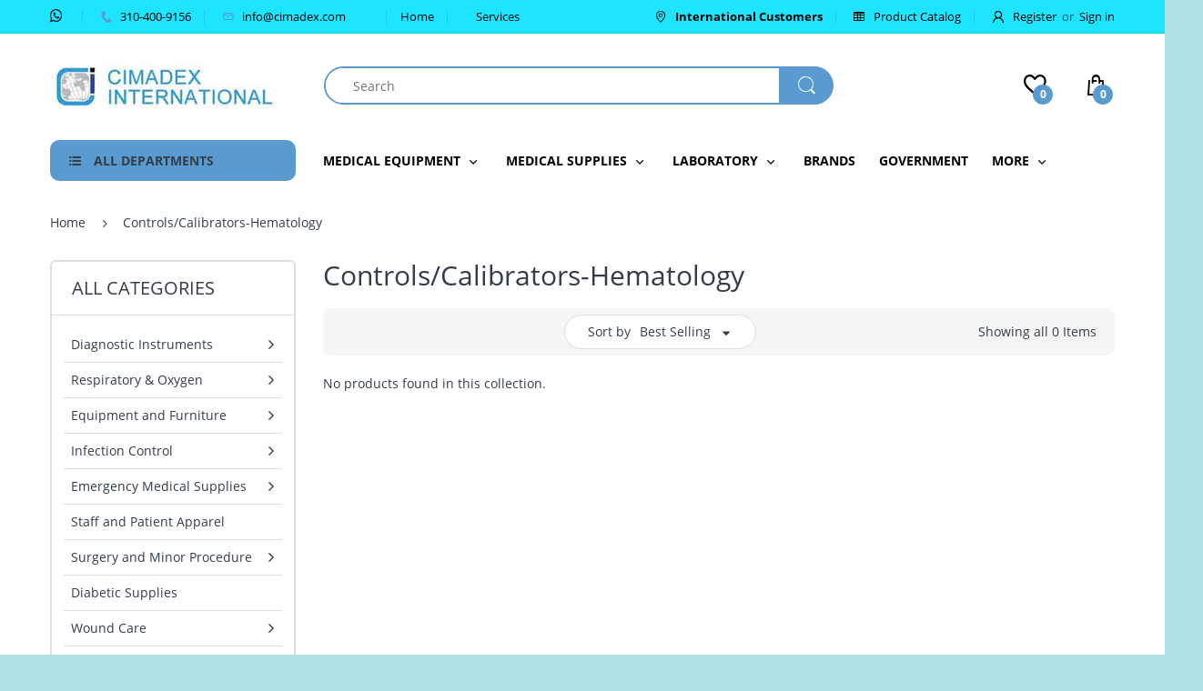

--- FILE ---
content_type: text/html; charset=utf-8
request_url: https://www.cimadex.com/collections/controls-calibrators-hematology
body_size: 40463
content:
<!doctype html>
<!--[if IE 8]><html lang="en" class="ie8 js"> <![endif]-->
<!--[if (gt IE 9)|!(IE)]><!--><html lang="en" class="js"> <!--<![endif]-->

<head>
	<!-- Added by AVADA SEO Suite -->
	

	<!-- /Added by AVADA SEO Suite -->
  <!-- Google tag (gtag.js) -->
<script async src="https://www.googletagmanager.com/gtag/js?id=G-PDNBVTP4NR"></script>
<script>
  window.dataLayer = window.dataLayer || [];
  function gtag(){dataLayer.push(arguments);}
  gtag('js', new Date());

  gtag('config', 'G-PDNBVTP4NR');
</script>
  <script id="mcjs">!function(c,h,i,m,p){m=c.createElement(h),p=c.getElementsByTagName(h)[0],m.async=1,m.src=i,p.parentNode.insertBefore(m,p)}(document,"script","https://chimpstatic.com/mcjs-connected/js/users/f50ba3358f0304c282761dac4/521bf498a4c254d88b2a72edb.js");</script>
  <meta charset="UTF-8">
  <meta http-equiv="Content-Type" content="text/html; charset=utf-8">
  <meta name="viewport" content="width=device-width, initial-scale=1, minimum-scale=1, maximum-scale=1, user-scalable=0" />
  <link rel="canonical" href="https://www.cimadex.com/collections/controls-calibrators-hematology" />
  
  <link rel="shortcut icon" href="//www.cimadex.com/cdn/shop/files/Cimadex_Logo_32x32.jpg?v=1614291320" type="image/png">

  
  
  <title>Controls/Calibrators-Hematology
    
    
    
    
    
      &ndash; Cimadex</title>

  

  <!-- /snippets/social-meta-tags.liquid -->




<meta property="og:site_name" content="Cimadex">
<meta property="og:url" content="https://www.cimadex.com/collections/controls-calibrators-hematology">
<meta property="og:title" content="Controls/Calibrators-Hematology">
<meta property="og:type" content="product.group">
<meta property="og:description" content="Cimadex International LLC is a distributor of healthcare products. Our mission at Cimadex is to make high-quality products and services easily accessible to domestic and international buyers at very competitive prices, while also providing them with an exceptional level of customer attention.">





<meta name="twitter:card" content="summary_large_image">
<meta name="twitter:title" content="Controls/Calibrators-Hematology">
<meta name="twitter:description" content="Cimadex International LLC is a distributor of healthcare products. Our mission at Cimadex is to make high-quality products and services easily accessible to domestic and international buyers at very competitive prices, while also providing them with an exceptional level of customer attention.">

  
  <link rel="preconnect dns-prefetch" href="https://apps.arenatheme.com">
  <link rel="preconnect dns-prefetch" href="https://fonts.shopifycdn.com">
  <link rel="preconnect dns-prefetch" href="https://cdn.shopify.com">
  <link rel="preconnect dns-prefetch" href="https://v.shopify.com">
  <link rel="preconnect dns-prefetch" href="https://cdn.shopifycloud.com">
   <link rel="preconnect dns-prefetch" href="https://apps.arenatheme.com/">

  
    <link rel="preconnect dns-prefetch" href="https://productreviews.shopifycdn.com">
  
  
  
  <!-- header-css-file  ================================================== -->
  
  
  
  <link href="//www.cimadex.com/cdn/shop/t/17/assets/arenafont.css?v=3745265221917389031571414798" rel="stylesheet" type="text/css" media="all"> 

  
  
  
    <link href="//www.cimadex.com/cdn/shop/t/17/assets/vendor.css?v=359484558474589141571414798" rel="stylesheet" type="text/css" media="all">
    <link href="//www.cimadex.com/cdn/shop/t/17/assets/styles.scss.css?v=172050283123614618151701333532" rel="stylesheet" type="text/css" media="all">
    <link href="//www.cimadex.com/cdn/shop/t/17/assets/themes.scss.css?v=110430219582572341071701333532" rel="stylesheet" type="text/css" media="all"> 
  
  
  <link href="//www.cimadex.com/cdn/shop/t/17/assets/bc_wl_cp_style.scss.css?v=172879242641943902421571414798" rel="stylesheet" type="text/css" media="all" />
  <!--[if (gt IE 9)|!(IE)]><!--><script async src="//www.cimadex.com/cdn/shop/t/17/assets/lazysizes.min.js?v=175437620293662084631571414760" async></script><!--<![endif]-->
  <!--[if lte IE 9]><script src="//www.cimadex.com/cdn/shop/t/17/assets/lazysizes.min.js?v=175437620293662084631571414760"></script><![endif]-->
  
  
  
  
  <script type="text/javascript">
	let customerLogged = '';
	let bc_wl_cp_config = {
		// Compare Setting
		enable_compare: true,
		number_product_compare: 2,
		compare_add_class: '.add-to-compare .add-product-compare',
		compare_show_class: '.show-compare',
		compare_layout_type: 'page',
		compare_translate: {
			t_features_title: 'Features',
			t_availability_title: 'Availability',
			t_add_to_cart: 'Add to cart',
			t_view_detail: 'View',
			t_option_title: 'Options',
			t_vendor_title: 'Vendor',
			t_collection_title: 'Collection',
			t_rating_title: 'Rating',
		},
		compare_showing_option: {
			show_availability: true,
			show_option: true,
			show_vendor: true,
			show_collection: true,
			show_rating: true,
		},
		// Wishlist Setting
		enable_wishlist: true,
		number_product_wishlist: 2,
		wishlist_add_class: '.add-to-wishlist .add-product-wishlist',
		wishlist_show_class: '.show-wishlist',
      wishlist_translate: {
        login: `Please login first to use wishlist function`,
        added: `This product has already been added to wishlist`,
        limit: 'Only ${maxAllow} products allowed to add to wishlist'
      }
	}
</script>

  <script>window.performance && window.performance.mark && window.performance.mark('shopify.content_for_header.start');</script><meta id="shopify-digital-wallet" name="shopify-digital-wallet" content="/24546743/digital_wallets/dialog">
<meta name="shopify-checkout-api-token" content="49713824f8598330cafd24606095f3a9">
<meta id="in-context-paypal-metadata" data-shop-id="24546743" data-venmo-supported="true" data-environment="production" data-locale="en_US" data-paypal-v4="true" data-currency="USD">
<link rel="alternate" type="application/atom+xml" title="Feed" href="/collections/controls-calibrators-hematology.atom" />
<link rel="alternate" type="application/json+oembed" href="https://www.cimadex.com/collections/controls-calibrators-hematology.oembed">
<script async="async" src="/checkouts/internal/preloads.js?locale=en-US"></script>
<script id="shopify-features" type="application/json">{"accessToken":"49713824f8598330cafd24606095f3a9","betas":["rich-media-storefront-analytics"],"domain":"www.cimadex.com","predictiveSearch":true,"shopId":24546743,"locale":"en"}</script>
<script>var Shopify = Shopify || {};
Shopify.shop = "cimadex.myshopify.com";
Shopify.locale = "en";
Shopify.currency = {"active":"USD","rate":"1.0"};
Shopify.country = "US";
Shopify.theme = {"name":"Cimadex","id":78187102311,"schema_name":"Electro","schema_version":"5.0","theme_store_id":null,"role":"main"};
Shopify.theme.handle = "null";
Shopify.theme.style = {"id":null,"handle":null};
Shopify.cdnHost = "www.cimadex.com/cdn";
Shopify.routes = Shopify.routes || {};
Shopify.routes.root = "/";</script>
<script type="module">!function(o){(o.Shopify=o.Shopify||{}).modules=!0}(window);</script>
<script>!function(o){function n(){var o=[];function n(){o.push(Array.prototype.slice.apply(arguments))}return n.q=o,n}var t=o.Shopify=o.Shopify||{};t.loadFeatures=n(),t.autoloadFeatures=n()}(window);</script>
<script id="shop-js-analytics" type="application/json">{"pageType":"collection"}</script>
<script defer="defer" async type="module" src="//www.cimadex.com/cdn/shopifycloud/shop-js/modules/v2/client.init-shop-cart-sync_C5BV16lS.en.esm.js"></script>
<script defer="defer" async type="module" src="//www.cimadex.com/cdn/shopifycloud/shop-js/modules/v2/chunk.common_CygWptCX.esm.js"></script>
<script type="module">
  await import("//www.cimadex.com/cdn/shopifycloud/shop-js/modules/v2/client.init-shop-cart-sync_C5BV16lS.en.esm.js");
await import("//www.cimadex.com/cdn/shopifycloud/shop-js/modules/v2/chunk.common_CygWptCX.esm.js");

  window.Shopify.SignInWithShop?.initShopCartSync?.({"fedCMEnabled":true,"windoidEnabled":true});

</script>
<script>(function() {
  var isLoaded = false;
  function asyncLoad() {
    if (isLoaded) return;
    isLoaded = true;
    var urls = ["\/\/d1liekpayvooaz.cloudfront.net\/apps\/customizery\/customizery.js?shop=cimadex.myshopify.com","https:\/\/chimpstatic.com\/mcjs-connected\/js\/users\/f50ba3358f0304c282761dac4\/c204fcaa3383d20e870ce19ea.js?shop=cimadex.myshopify.com","https:\/\/cdn.autoketing.org\/sdk-cdn\/currency-convert\/dist\/currency-convert-embed.js?t=1617651996407005755\u0026shop=cimadex.myshopify.com"];
    for (var i = 0; i < urls.length; i++) {
      var s = document.createElement('script');
      s.type = 'text/javascript';
      s.async = true;
      s.src = urls[i];
      var x = document.getElementsByTagName('script')[0];
      x.parentNode.insertBefore(s, x);
    }
  };
  if(window.attachEvent) {
    window.attachEvent('onload', asyncLoad);
  } else {
    window.addEventListener('load', asyncLoad, false);
  }
})();</script>
<script id="__st">var __st={"a":24546743,"offset":-28800,"reqid":"9f9737f1-e912-4214-8d41-73d01097a71d-1768732902","pageurl":"www.cimadex.com\/collections\/controls-calibrators-hematology","u":"dcb94082ecb6","p":"collection","rtyp":"collection","rid":138600153191};</script>
<script>window.ShopifyPaypalV4VisibilityTracking = true;</script>
<script id="captcha-bootstrap">!function(){'use strict';const t='contact',e='account',n='new_comment',o=[[t,t],['blogs',n],['comments',n],[t,'customer']],c=[[e,'customer_login'],[e,'guest_login'],[e,'recover_customer_password'],[e,'create_customer']],r=t=>t.map((([t,e])=>`form[action*='/${t}']:not([data-nocaptcha='true']) input[name='form_type'][value='${e}']`)).join(','),a=t=>()=>t?[...document.querySelectorAll(t)].map((t=>t.form)):[];function s(){const t=[...o],e=r(t);return a(e)}const i='password',u='form_key',d=['recaptcha-v3-token','g-recaptcha-response','h-captcha-response',i],f=()=>{try{return window.sessionStorage}catch{return}},m='__shopify_v',_=t=>t.elements[u];function p(t,e,n=!1){try{const o=window.sessionStorage,c=JSON.parse(o.getItem(e)),{data:r}=function(t){const{data:e,action:n}=t;return t[m]||n?{data:e,action:n}:{data:t,action:n}}(c);for(const[e,n]of Object.entries(r))t.elements[e]&&(t.elements[e].value=n);n&&o.removeItem(e)}catch(o){console.error('form repopulation failed',{error:o})}}const l='form_type',E='cptcha';function T(t){t.dataset[E]=!0}const w=window,h=w.document,L='Shopify',v='ce_forms',y='captcha';let A=!1;((t,e)=>{const n=(g='f06e6c50-85a8-45c8-87d0-21a2b65856fe',I='https://cdn.shopify.com/shopifycloud/storefront-forms-hcaptcha/ce_storefront_forms_captcha_hcaptcha.v1.5.2.iife.js',D={infoText:'Protected by hCaptcha',privacyText:'Privacy',termsText:'Terms'},(t,e,n)=>{const o=w[L][v],c=o.bindForm;if(c)return c(t,g,e,D).then(n);var r;o.q.push([[t,g,e,D],n]),r=I,A||(h.body.append(Object.assign(h.createElement('script'),{id:'captcha-provider',async:!0,src:r})),A=!0)});var g,I,D;w[L]=w[L]||{},w[L][v]=w[L][v]||{},w[L][v].q=[],w[L][y]=w[L][y]||{},w[L][y].protect=function(t,e){n(t,void 0,e),T(t)},Object.freeze(w[L][y]),function(t,e,n,w,h,L){const[v,y,A,g]=function(t,e,n){const i=e?o:[],u=t?c:[],d=[...i,...u],f=r(d),m=r(i),_=r(d.filter((([t,e])=>n.includes(e))));return[a(f),a(m),a(_),s()]}(w,h,L),I=t=>{const e=t.target;return e instanceof HTMLFormElement?e:e&&e.form},D=t=>v().includes(t);t.addEventListener('submit',(t=>{const e=I(t);if(!e)return;const n=D(e)&&!e.dataset.hcaptchaBound&&!e.dataset.recaptchaBound,o=_(e),c=g().includes(e)&&(!o||!o.value);(n||c)&&t.preventDefault(),c&&!n&&(function(t){try{if(!f())return;!function(t){const e=f();if(!e)return;const n=_(t);if(!n)return;const o=n.value;o&&e.removeItem(o)}(t);const e=Array.from(Array(32),(()=>Math.random().toString(36)[2])).join('');!function(t,e){_(t)||t.append(Object.assign(document.createElement('input'),{type:'hidden',name:u})),t.elements[u].value=e}(t,e),function(t,e){const n=f();if(!n)return;const o=[...t.querySelectorAll(`input[type='${i}']`)].map((({name:t})=>t)),c=[...d,...o],r={};for(const[a,s]of new FormData(t).entries())c.includes(a)||(r[a]=s);n.setItem(e,JSON.stringify({[m]:1,action:t.action,data:r}))}(t,e)}catch(e){console.error('failed to persist form',e)}}(e),e.submit())}));const S=(t,e)=>{t&&!t.dataset[E]&&(n(t,e.some((e=>e===t))),T(t))};for(const o of['focusin','change'])t.addEventListener(o,(t=>{const e=I(t);D(e)&&S(e,y())}));const B=e.get('form_key'),M=e.get(l),P=B&&M;t.addEventListener('DOMContentLoaded',(()=>{const t=y();if(P)for(const e of t)e.elements[l].value===M&&p(e,B);[...new Set([...A(),...v().filter((t=>'true'===t.dataset.shopifyCaptcha))])].forEach((e=>S(e,t)))}))}(h,new URLSearchParams(w.location.search),n,t,e,['guest_login'])})(!0,!0)}();</script>
<script integrity="sha256-4kQ18oKyAcykRKYeNunJcIwy7WH5gtpwJnB7kiuLZ1E=" data-source-attribution="shopify.loadfeatures" defer="defer" src="//www.cimadex.com/cdn/shopifycloud/storefront/assets/storefront/load_feature-a0a9edcb.js" crossorigin="anonymous"></script>
<script data-source-attribution="shopify.dynamic_checkout.dynamic.init">var Shopify=Shopify||{};Shopify.PaymentButton=Shopify.PaymentButton||{isStorefrontPortableWallets:!0,init:function(){window.Shopify.PaymentButton.init=function(){};var t=document.createElement("script");t.src="https://www.cimadex.com/cdn/shopifycloud/portable-wallets/latest/portable-wallets.en.js",t.type="module",document.head.appendChild(t)}};
</script>
<script data-source-attribution="shopify.dynamic_checkout.buyer_consent">
  function portableWalletsHideBuyerConsent(e){var t=document.getElementById("shopify-buyer-consent"),n=document.getElementById("shopify-subscription-policy-button");t&&n&&(t.classList.add("hidden"),t.setAttribute("aria-hidden","true"),n.removeEventListener("click",e))}function portableWalletsShowBuyerConsent(e){var t=document.getElementById("shopify-buyer-consent"),n=document.getElementById("shopify-subscription-policy-button");t&&n&&(t.classList.remove("hidden"),t.removeAttribute("aria-hidden"),n.addEventListener("click",e))}window.Shopify?.PaymentButton&&(window.Shopify.PaymentButton.hideBuyerConsent=portableWalletsHideBuyerConsent,window.Shopify.PaymentButton.showBuyerConsent=portableWalletsShowBuyerConsent);
</script>
<script data-source-attribution="shopify.dynamic_checkout.cart.bootstrap">document.addEventListener("DOMContentLoaded",(function(){function t(){return document.querySelector("shopify-accelerated-checkout-cart, shopify-accelerated-checkout")}if(t())Shopify.PaymentButton.init();else{new MutationObserver((function(e,n){t()&&(Shopify.PaymentButton.init(),n.disconnect())})).observe(document.body,{childList:!0,subtree:!0})}}));
</script>
<link id="shopify-accelerated-checkout-styles" rel="stylesheet" media="screen" href="https://www.cimadex.com/cdn/shopifycloud/portable-wallets/latest/accelerated-checkout-backwards-compat.css" crossorigin="anonymous">
<style id="shopify-accelerated-checkout-cart">
        #shopify-buyer-consent {
  margin-top: 1em;
  display: inline-block;
  width: 100%;
}

#shopify-buyer-consent.hidden {
  display: none;
}

#shopify-subscription-policy-button {
  background: none;
  border: none;
  padding: 0;
  text-decoration: underline;
  font-size: inherit;
  cursor: pointer;
}

#shopify-subscription-policy-button::before {
  box-shadow: none;
}

      </style>

<script>window.performance && window.performance.mark && window.performance.mark('shopify.content_for_header.end');</script>

  
<link type="text/css" rel="stylesheet" charset="UTF-8" href="https://stackpath.bootstrapcdn.com/font-awesome/4.7.0/css/font-awesome.min.css">
  <!-- "snippets/judgeme_core.liquid" was not rendered, the associated app was uninstalled -->

        <script>
        window.bucksCC = window.bucksCC || {};
        window.bucksCC.config = {}; window.bucksCC.reConvert = function () {};
        "function"!=typeof Object.assign&&(Object.assign=function(n){if(null==n)throw new TypeError("Cannot convert undefined or null to object");for(var r=Object(n),t=1;t<arguments.length;t++){var e=arguments[t];if(null!=e)for(var o in e)e.hasOwnProperty(o)&&(r[o]=e[o])}return r});
        Object.assign(window.bucksCC.config, {"active":false,"autoSwitchCurrencyLocationBased":true,"autoSwitchOnlyToPreferredCurrency":true,"backgroundColor":"rgba(255,255,255,1)","borderStyle":"boxShadow","cartNotificationBackgroundColor":"rgba(251,245,245,1)","cartNotificationMessage":"We process all orders in {STORE_CURRENCY} and you will be checkout using the most current exchange rates.","cartNotificationStatus":false,"cartNotificationTextColor":"rgba(30,30,30,1)","customOptionsPlacement":true,"customOptionsPlacementMobile":true,"customPosition":"","darkMode":false,"defaultCurrencyRounding":false,"displayPosition":"bottom_left","displayPositionType":"floating","expertSettings":"{\"css\":\"<style>\\nfont-size: 35px;\\n</style>\"}","flagDisplayOption":"showFlagAndCurrency","flagStyle":"modern","flagTheme":"rounded","hoverColor":"rgba(255,255,255,1)","instantLoader":false,"mobileCustomPosition":"","mobileDisplayPosition":"bottom_left","mobileDisplayPositionType":"floating","mobilePositionPlacement":"after","moneyWithCurrencyFormat":true,"optionsPlacementType":"left_upwards","optionsPlacementTypeMobile":"left_downwards","positionPlacement":"after","priceRoundingType":"none","roundingDecimal":0.99,"selectedCurrencies":"[{\"USD\":\"US Dollar (USD)\"},{\"EUR\":\"Euro (EUR)\"},{\"GBP\":\"British Pound (GBP)\"},{\"CAD\":\"Canadian Dollar (CAD)\"},{\"AUD\":\"Australian Dollar (AUD)\"}]","showCurrencyCodesOnly":true,"showInDesktop":true,"showInMobileDevice":true,"showOriginalPriceOnMouseHover":false,"textColor":"rgba(30,30,30,1)","themeType":"modernLayered","userCurrency":""}, { money_format: "\u003cspan class=money\u003e${{amount}}\u003c\/span\u003e", money_with_currency_format: "\u003cspan class=money\u003e${{amount}} USD\u003c\/span\u003e", userCurrency: "USD" }); window.bucksCC.config.multiCurrencies = [];  window.bucksCC.config.multiCurrencies = "USD".split(',') || ''; window.bucksCC.config.cartCurrency = "USD" || '';  
        </script>
            
<!-- BEGIN app block: shopify://apps/avada-seo-suite/blocks/avada-seo/15507c6e-1aa3-45d3-b698-7e175e033440 --><script>
  window.AVADA_SEO_ENABLED = true;
</script><!-- BEGIN app snippet: avada-broken-link-manager --><!-- END app snippet --><!-- BEGIN app snippet: avada-seo-site --><!-- END app snippet --><!-- BEGIN app snippet: avada-robot-onpage --><!-- Avada SEO Robot Onpage -->












<!-- END app snippet --><!-- BEGIN app snippet: avada-frequently-asked-questions -->







<!-- END app snippet --><!-- BEGIN app snippet: avada-custom-css --> <!-- BEGIN Avada SEO custom CSS END -->


<!-- END Avada SEO custom CSS END -->
<!-- END app snippet --><!-- BEGIN app snippet: avada-loading --><style>
  @keyframes avada-rotate {
    0% { transform: rotate(0); }
    100% { transform: rotate(360deg); }
  }

  @keyframes avada-fade-out {
    0% { opacity: 1; visibility: visible; }
    100% { opacity: 0; visibility: hidden; }
  }

  .Avada-LoadingScreen {
    display: none;
    width: 100%;
    height: 100vh;
    top: 0;
    position: fixed;
    z-index: 9999;
    display: flex;
    align-items: center;
    justify-content: center;
  
    background-image: url();
    background-position: center;
    background-size: cover;
    background-repeat: no-repeat;
  
  }

  .Avada-LoadingScreen svg {
    animation: avada-rotate 1s linear infinite;
    width: px;
    height: px;
  }
</style>
<script>
  const themeId = Shopify.theme.id;
  const loadingSettingsValue = null;
  const loadingType = loadingSettingsValue?.loadingType;
  function renderLoading() {
    new MutationObserver((mutations, observer) => {
      if (document.body) {
        observer.disconnect();
        const loadingDiv = document.createElement('div');
        loadingDiv.className = 'Avada-LoadingScreen';
        if(loadingType === 'custom_logo' || loadingType === 'favicon_logo') {
          const srcLoadingImage = loadingSettingsValue?.customLogoThemeIds[themeId] || '';
          if(srcLoadingImage) {
            loadingDiv.innerHTML = `
            <img alt="Avada logo"  height="600px" loading="eager" fetchpriority="high"
              src="${srcLoadingImage}&width=600"
              width="600px" />
              `
          }
        }
        if(loadingType === 'circle') {
          loadingDiv.innerHTML = `
        <svg viewBox="0 0 40 40" fill="none" xmlns="http://www.w3.org/2000/svg">
          <path d="M20 3.75C11.0254 3.75 3.75 11.0254 3.75 20C3.75 21.0355 2.91053 21.875 1.875 21.875C0.839475 21.875 0 21.0355 0 20C0 8.9543 8.9543 0 20 0C31.0457 0 40 8.9543 40 20C40 31.0457 31.0457 40 20 40C18.9645 40 18.125 39.1605 18.125 38.125C18.125 37.0895 18.9645 36.25 20 36.25C28.9748 36.25 36.25 28.9748 36.25 20C36.25 11.0254 28.9748 3.75 20 3.75Z" fill=""/>
        </svg>
      `;
        }

        document.body.insertBefore(loadingDiv, document.body.firstChild || null);
        const e = '';
        const t = '';
        const o = 'first' === t;
        const a = sessionStorage.getItem('isShowLoadingAvada');
        const n = document.querySelector('.Avada-LoadingScreen');
        if (a && o) return (n.style.display = 'none');
        n.style.display = 'flex';
        const i = document.body;
        i.style.overflow = 'hidden';
        const l = () => {
          i.style.overflow = 'auto';
          n.style.animation = 'avada-fade-out 1s ease-out forwards';
          setTimeout(() => {
            n.style.display = 'none';
          }, 1000);
        };
        if ((o && !a && sessionStorage.setItem('isShowLoadingAvada', true), 'duration_auto' === e)) {
          window.onload = function() {
            l();
          };
          return;
        }
        setTimeout(() => {
          l();
        }, 1000 * e);
      }
    }).observe(document.documentElement, { childList: true, subtree: true });
  };
  function isNullish(value) {
    return value === null || value === undefined;
  }
  const themeIds = '';
  const themeIdsArray = themeIds ? themeIds.split(',') : [];

  if(!isNullish(themeIds) && themeIdsArray.includes(themeId.toString()) && loadingSettingsValue?.enabled) {
    renderLoading();
  }

  if(isNullish(loadingSettingsValue?.themeIds) && loadingSettingsValue?.enabled) {
    renderLoading();
  }
</script>
<!-- END app snippet --><!-- BEGIN app snippet: avada-seo-social-post --><!-- END app snippet -->
<!-- END app block --><!-- BEGIN app block: shopify://apps/minmaxify-order-limits/blocks/app-embed-block/3acfba32-89f3-4377-ae20-cbb9abc48475 --><script type="text/javascript" src="https://limits.minmaxify.com/cimadex.myshopify.com?v=74d&r=20220811184217"></script>

<!-- END app block --><meta property="og:image" content="https://cdn.shopify.com/s/files/1/2454/6743/files/image_coming_soon2_3.jpg?height=628&pad_color=ffffff&v=1614292023&width=1200" />
<meta property="og:image:secure_url" content="https://cdn.shopify.com/s/files/1/2454/6743/files/image_coming_soon2_3.jpg?height=628&pad_color=ffffff&v=1614292023&width=1200" />
<meta property="og:image:width" content="1200" />
<meta property="og:image:height" content="628" />
<link href="https://monorail-edge.shopifysvc.com" rel="dns-prefetch">
<script>(function(){if ("sendBeacon" in navigator && "performance" in window) {try {var session_token_from_headers = performance.getEntriesByType('navigation')[0].serverTiming.find(x => x.name == '_s').description;} catch {var session_token_from_headers = undefined;}var session_cookie_matches = document.cookie.match(/_shopify_s=([^;]*)/);var session_token_from_cookie = session_cookie_matches && session_cookie_matches.length === 2 ? session_cookie_matches[1] : "";var session_token = session_token_from_headers || session_token_from_cookie || "";function handle_abandonment_event(e) {var entries = performance.getEntries().filter(function(entry) {return /monorail-edge.shopifysvc.com/.test(entry.name);});if (!window.abandonment_tracked && entries.length === 0) {window.abandonment_tracked = true;var currentMs = Date.now();var navigation_start = performance.timing.navigationStart;var payload = {shop_id: 24546743,url: window.location.href,navigation_start,duration: currentMs - navigation_start,session_token,page_type: "collection"};window.navigator.sendBeacon("https://monorail-edge.shopifysvc.com/v1/produce", JSON.stringify({schema_id: "online_store_buyer_site_abandonment/1.1",payload: payload,metadata: {event_created_at_ms: currentMs,event_sent_at_ms: currentMs}}));}}window.addEventListener('pagehide', handle_abandonment_event);}}());</script>
<script id="web-pixels-manager-setup">(function e(e,d,r,n,o){if(void 0===o&&(o={}),!Boolean(null===(a=null===(i=window.Shopify)||void 0===i?void 0:i.analytics)||void 0===a?void 0:a.replayQueue)){var i,a;window.Shopify=window.Shopify||{};var t=window.Shopify;t.analytics=t.analytics||{};var s=t.analytics;s.replayQueue=[],s.publish=function(e,d,r){return s.replayQueue.push([e,d,r]),!0};try{self.performance.mark("wpm:start")}catch(e){}var l=function(){var e={modern:/Edge?\/(1{2}[4-9]|1[2-9]\d|[2-9]\d{2}|\d{4,})\.\d+(\.\d+|)|Firefox\/(1{2}[4-9]|1[2-9]\d|[2-9]\d{2}|\d{4,})\.\d+(\.\d+|)|Chrom(ium|e)\/(9{2}|\d{3,})\.\d+(\.\d+|)|(Maci|X1{2}).+ Version\/(15\.\d+|(1[6-9]|[2-9]\d|\d{3,})\.\d+)([,.]\d+|)( \(\w+\)|)( Mobile\/\w+|) Safari\/|Chrome.+OPR\/(9{2}|\d{3,})\.\d+\.\d+|(CPU[ +]OS|iPhone[ +]OS|CPU[ +]iPhone|CPU IPhone OS|CPU iPad OS)[ +]+(15[._]\d+|(1[6-9]|[2-9]\d|\d{3,})[._]\d+)([._]\d+|)|Android:?[ /-](13[3-9]|1[4-9]\d|[2-9]\d{2}|\d{4,})(\.\d+|)(\.\d+|)|Android.+Firefox\/(13[5-9]|1[4-9]\d|[2-9]\d{2}|\d{4,})\.\d+(\.\d+|)|Android.+Chrom(ium|e)\/(13[3-9]|1[4-9]\d|[2-9]\d{2}|\d{4,})\.\d+(\.\d+|)|SamsungBrowser\/([2-9]\d|\d{3,})\.\d+/,legacy:/Edge?\/(1[6-9]|[2-9]\d|\d{3,})\.\d+(\.\d+|)|Firefox\/(5[4-9]|[6-9]\d|\d{3,})\.\d+(\.\d+|)|Chrom(ium|e)\/(5[1-9]|[6-9]\d|\d{3,})\.\d+(\.\d+|)([\d.]+$|.*Safari\/(?![\d.]+ Edge\/[\d.]+$))|(Maci|X1{2}).+ Version\/(10\.\d+|(1[1-9]|[2-9]\d|\d{3,})\.\d+)([,.]\d+|)( \(\w+\)|)( Mobile\/\w+|) Safari\/|Chrome.+OPR\/(3[89]|[4-9]\d|\d{3,})\.\d+\.\d+|(CPU[ +]OS|iPhone[ +]OS|CPU[ +]iPhone|CPU IPhone OS|CPU iPad OS)[ +]+(10[._]\d+|(1[1-9]|[2-9]\d|\d{3,})[._]\d+)([._]\d+|)|Android:?[ /-](13[3-9]|1[4-9]\d|[2-9]\d{2}|\d{4,})(\.\d+|)(\.\d+|)|Mobile Safari.+OPR\/([89]\d|\d{3,})\.\d+\.\d+|Android.+Firefox\/(13[5-9]|1[4-9]\d|[2-9]\d{2}|\d{4,})\.\d+(\.\d+|)|Android.+Chrom(ium|e)\/(13[3-9]|1[4-9]\d|[2-9]\d{2}|\d{4,})\.\d+(\.\d+|)|Android.+(UC? ?Browser|UCWEB|U3)[ /]?(15\.([5-9]|\d{2,})|(1[6-9]|[2-9]\d|\d{3,})\.\d+)\.\d+|SamsungBrowser\/(5\.\d+|([6-9]|\d{2,})\.\d+)|Android.+MQ{2}Browser\/(14(\.(9|\d{2,})|)|(1[5-9]|[2-9]\d|\d{3,})(\.\d+|))(\.\d+|)|K[Aa][Ii]OS\/(3\.\d+|([4-9]|\d{2,})\.\d+)(\.\d+|)/},d=e.modern,r=e.legacy,n=navigator.userAgent;return n.match(d)?"modern":n.match(r)?"legacy":"unknown"}(),u="modern"===l?"modern":"legacy",c=(null!=n?n:{modern:"",legacy:""})[u],f=function(e){return[e.baseUrl,"/wpm","/b",e.hashVersion,"modern"===e.buildTarget?"m":"l",".js"].join("")}({baseUrl:d,hashVersion:r,buildTarget:u}),m=function(e){var d=e.version,r=e.bundleTarget,n=e.surface,o=e.pageUrl,i=e.monorailEndpoint;return{emit:function(e){var a=e.status,t=e.errorMsg,s=(new Date).getTime(),l=JSON.stringify({metadata:{event_sent_at_ms:s},events:[{schema_id:"web_pixels_manager_load/3.1",payload:{version:d,bundle_target:r,page_url:o,status:a,surface:n,error_msg:t},metadata:{event_created_at_ms:s}}]});if(!i)return console&&console.warn&&console.warn("[Web Pixels Manager] No Monorail endpoint provided, skipping logging."),!1;try{return self.navigator.sendBeacon.bind(self.navigator)(i,l)}catch(e){}var u=new XMLHttpRequest;try{return u.open("POST",i,!0),u.setRequestHeader("Content-Type","text/plain"),u.send(l),!0}catch(e){return console&&console.warn&&console.warn("[Web Pixels Manager] Got an unhandled error while logging to Monorail."),!1}}}}({version:r,bundleTarget:l,surface:e.surface,pageUrl:self.location.href,monorailEndpoint:e.monorailEndpoint});try{o.browserTarget=l,function(e){var d=e.src,r=e.async,n=void 0===r||r,o=e.onload,i=e.onerror,a=e.sri,t=e.scriptDataAttributes,s=void 0===t?{}:t,l=document.createElement("script"),u=document.querySelector("head"),c=document.querySelector("body");if(l.async=n,l.src=d,a&&(l.integrity=a,l.crossOrigin="anonymous"),s)for(var f in s)if(Object.prototype.hasOwnProperty.call(s,f))try{l.dataset[f]=s[f]}catch(e){}if(o&&l.addEventListener("load",o),i&&l.addEventListener("error",i),u)u.appendChild(l);else{if(!c)throw new Error("Did not find a head or body element to append the script");c.appendChild(l)}}({src:f,async:!0,onload:function(){if(!function(){var e,d;return Boolean(null===(d=null===(e=window.Shopify)||void 0===e?void 0:e.analytics)||void 0===d?void 0:d.initialized)}()){var d=window.webPixelsManager.init(e)||void 0;if(d){var r=window.Shopify.analytics;r.replayQueue.forEach((function(e){var r=e[0],n=e[1],o=e[2];d.publishCustomEvent(r,n,o)})),r.replayQueue=[],r.publish=d.publishCustomEvent,r.visitor=d.visitor,r.initialized=!0}}},onerror:function(){return m.emit({status:"failed",errorMsg:"".concat(f," has failed to load")})},sri:function(e){var d=/^sha384-[A-Za-z0-9+/=]+$/;return"string"==typeof e&&d.test(e)}(c)?c:"",scriptDataAttributes:o}),m.emit({status:"loading"})}catch(e){m.emit({status:"failed",errorMsg:(null==e?void 0:e.message)||"Unknown error"})}}})({shopId: 24546743,storefrontBaseUrl: "https://www.cimadex.com",extensionsBaseUrl: "https://extensions.shopifycdn.com/cdn/shopifycloud/web-pixels-manager",monorailEndpoint: "https://monorail-edge.shopifysvc.com/unstable/produce_batch",surface: "storefront-renderer",enabledBetaFlags: ["2dca8a86"],webPixelsConfigList: [{"id":"64061543","eventPayloadVersion":"v1","runtimeContext":"LAX","scriptVersion":"1","type":"CUSTOM","privacyPurposes":["ANALYTICS"],"name":"Google Analytics tag (migrated)"},{"id":"shopify-app-pixel","configuration":"{}","eventPayloadVersion":"v1","runtimeContext":"STRICT","scriptVersion":"0450","apiClientId":"shopify-pixel","type":"APP","privacyPurposes":["ANALYTICS","MARKETING"]},{"id":"shopify-custom-pixel","eventPayloadVersion":"v1","runtimeContext":"LAX","scriptVersion":"0450","apiClientId":"shopify-pixel","type":"CUSTOM","privacyPurposes":["ANALYTICS","MARKETING"]}],isMerchantRequest: false,initData: {"shop":{"name":"Cimadex","paymentSettings":{"currencyCode":"USD"},"myshopifyDomain":"cimadex.myshopify.com","countryCode":"US","storefrontUrl":"https:\/\/www.cimadex.com"},"customer":null,"cart":null,"checkout":null,"productVariants":[],"purchasingCompany":null},},"https://www.cimadex.com/cdn","fcfee988w5aeb613cpc8e4bc33m6693e112",{"modern":"","legacy":""},{"shopId":"24546743","storefrontBaseUrl":"https:\/\/www.cimadex.com","extensionBaseUrl":"https:\/\/extensions.shopifycdn.com\/cdn\/shopifycloud\/web-pixels-manager","surface":"storefront-renderer","enabledBetaFlags":"[\"2dca8a86\"]","isMerchantRequest":"false","hashVersion":"fcfee988w5aeb613cpc8e4bc33m6693e112","publish":"custom","events":"[[\"page_viewed\",{}],[\"collection_viewed\",{\"collection\":{\"id\":\"138600153191\",\"title\":\"Controls\/Calibrators-Hematology\",\"productVariants\":[]}}]]"});</script><script>
  window.ShopifyAnalytics = window.ShopifyAnalytics || {};
  window.ShopifyAnalytics.meta = window.ShopifyAnalytics.meta || {};
  window.ShopifyAnalytics.meta.currency = 'USD';
  var meta = {"products":[],"page":{"pageType":"collection","resourceType":"collection","resourceId":138600153191,"requestId":"9f9737f1-e912-4214-8d41-73d01097a71d-1768732902"}};
  for (var attr in meta) {
    window.ShopifyAnalytics.meta[attr] = meta[attr];
  }
</script>
<script class="analytics">
  (function () {
    var customDocumentWrite = function(content) {
      var jquery = null;

      if (window.jQuery) {
        jquery = window.jQuery;
      } else if (window.Checkout && window.Checkout.$) {
        jquery = window.Checkout.$;
      }

      if (jquery) {
        jquery('body').append(content);
      }
    };

    var hasLoggedConversion = function(token) {
      if (token) {
        return document.cookie.indexOf('loggedConversion=' + token) !== -1;
      }
      return false;
    }

    var setCookieIfConversion = function(token) {
      if (token) {
        var twoMonthsFromNow = new Date(Date.now());
        twoMonthsFromNow.setMonth(twoMonthsFromNow.getMonth() + 2);

        document.cookie = 'loggedConversion=' + token + '; expires=' + twoMonthsFromNow;
      }
    }

    var trekkie = window.ShopifyAnalytics.lib = window.trekkie = window.trekkie || [];
    if (trekkie.integrations) {
      return;
    }
    trekkie.methods = [
      'identify',
      'page',
      'ready',
      'track',
      'trackForm',
      'trackLink'
    ];
    trekkie.factory = function(method) {
      return function() {
        var args = Array.prototype.slice.call(arguments);
        args.unshift(method);
        trekkie.push(args);
        return trekkie;
      };
    };
    for (var i = 0; i < trekkie.methods.length; i++) {
      var key = trekkie.methods[i];
      trekkie[key] = trekkie.factory(key);
    }
    trekkie.load = function(config) {
      trekkie.config = config || {};
      trekkie.config.initialDocumentCookie = document.cookie;
      var first = document.getElementsByTagName('script')[0];
      var script = document.createElement('script');
      script.type = 'text/javascript';
      script.onerror = function(e) {
        var scriptFallback = document.createElement('script');
        scriptFallback.type = 'text/javascript';
        scriptFallback.onerror = function(error) {
                var Monorail = {
      produce: function produce(monorailDomain, schemaId, payload) {
        var currentMs = new Date().getTime();
        var event = {
          schema_id: schemaId,
          payload: payload,
          metadata: {
            event_created_at_ms: currentMs,
            event_sent_at_ms: currentMs
          }
        };
        return Monorail.sendRequest("https://" + monorailDomain + "/v1/produce", JSON.stringify(event));
      },
      sendRequest: function sendRequest(endpointUrl, payload) {
        // Try the sendBeacon API
        if (window && window.navigator && typeof window.navigator.sendBeacon === 'function' && typeof window.Blob === 'function' && !Monorail.isIos12()) {
          var blobData = new window.Blob([payload], {
            type: 'text/plain'
          });

          if (window.navigator.sendBeacon(endpointUrl, blobData)) {
            return true;
          } // sendBeacon was not successful

        } // XHR beacon

        var xhr = new XMLHttpRequest();

        try {
          xhr.open('POST', endpointUrl);
          xhr.setRequestHeader('Content-Type', 'text/plain');
          xhr.send(payload);
        } catch (e) {
          console.log(e);
        }

        return false;
      },
      isIos12: function isIos12() {
        return window.navigator.userAgent.lastIndexOf('iPhone; CPU iPhone OS 12_') !== -1 || window.navigator.userAgent.lastIndexOf('iPad; CPU OS 12_') !== -1;
      }
    };
    Monorail.produce('monorail-edge.shopifysvc.com',
      'trekkie_storefront_load_errors/1.1',
      {shop_id: 24546743,
      theme_id: 78187102311,
      app_name: "storefront",
      context_url: window.location.href,
      source_url: "//www.cimadex.com/cdn/s/trekkie.storefront.cd680fe47e6c39ca5d5df5f0a32d569bc48c0f27.min.js"});

        };
        scriptFallback.async = true;
        scriptFallback.src = '//www.cimadex.com/cdn/s/trekkie.storefront.cd680fe47e6c39ca5d5df5f0a32d569bc48c0f27.min.js';
        first.parentNode.insertBefore(scriptFallback, first);
      };
      script.async = true;
      script.src = '//www.cimadex.com/cdn/s/trekkie.storefront.cd680fe47e6c39ca5d5df5f0a32d569bc48c0f27.min.js';
      first.parentNode.insertBefore(script, first);
    };
    trekkie.load(
      {"Trekkie":{"appName":"storefront","development":false,"defaultAttributes":{"shopId":24546743,"isMerchantRequest":null,"themeId":78187102311,"themeCityHash":"5774133532644605620","contentLanguage":"en","currency":"USD","eventMetadataId":"405d10af-fb57-4689-9c22-a630f0786a4a"},"isServerSideCookieWritingEnabled":true,"monorailRegion":"shop_domain","enabledBetaFlags":["65f19447"]},"Session Attribution":{},"S2S":{"facebookCapiEnabled":false,"source":"trekkie-storefront-renderer","apiClientId":580111}}
    );

    var loaded = false;
    trekkie.ready(function() {
      if (loaded) return;
      loaded = true;

      window.ShopifyAnalytics.lib = window.trekkie;

      var originalDocumentWrite = document.write;
      document.write = customDocumentWrite;
      try { window.ShopifyAnalytics.merchantGoogleAnalytics.call(this); } catch(error) {};
      document.write = originalDocumentWrite;

      window.ShopifyAnalytics.lib.page(null,{"pageType":"collection","resourceType":"collection","resourceId":138600153191,"requestId":"9f9737f1-e912-4214-8d41-73d01097a71d-1768732902","shopifyEmitted":true});

      var match = window.location.pathname.match(/checkouts\/(.+)\/(thank_you|post_purchase)/)
      var token = match? match[1]: undefined;
      if (!hasLoggedConversion(token)) {
        setCookieIfConversion(token);
        window.ShopifyAnalytics.lib.track("Viewed Product Category",{"currency":"USD","category":"Collection: controls-calibrators-hematology","collectionName":"controls-calibrators-hematology","collectionId":138600153191,"nonInteraction":true},undefined,undefined,{"shopifyEmitted":true});
      }
    });


        var eventsListenerScript = document.createElement('script');
        eventsListenerScript.async = true;
        eventsListenerScript.src = "//www.cimadex.com/cdn/shopifycloud/storefront/assets/shop_events_listener-3da45d37.js";
        document.getElementsByTagName('head')[0].appendChild(eventsListenerScript);

})();</script>
  <script>
  if (!window.ga || (window.ga && typeof window.ga !== 'function')) {
    window.ga = function ga() {
      (window.ga.q = window.ga.q || []).push(arguments);
      if (window.Shopify && window.Shopify.analytics && typeof window.Shopify.analytics.publish === 'function') {
        window.Shopify.analytics.publish("ga_stub_called", {}, {sendTo: "google_osp_migration"});
      }
      console.error("Shopify's Google Analytics stub called with:", Array.from(arguments), "\nSee https://help.shopify.com/manual/promoting-marketing/pixels/pixel-migration#google for more information.");
    };
    if (window.Shopify && window.Shopify.analytics && typeof window.Shopify.analytics.publish === 'function') {
      window.Shopify.analytics.publish("ga_stub_initialized", {}, {sendTo: "google_osp_migration"});
    }
  }
</script>
<script
  defer
  src="https://www.cimadex.com/cdn/shopifycloud/perf-kit/shopify-perf-kit-3.0.4.min.js"
  data-application="storefront-renderer"
  data-shop-id="24546743"
  data-render-region="gcp-us-central1"
  data-page-type="collection"
  data-theme-instance-id="78187102311"
  data-theme-name="Electro"
  data-theme-version="5.0"
  data-monorail-region="shop_domain"
  data-resource-timing-sampling-rate="10"
  data-shs="true"
  data-shs-beacon="true"
  data-shs-export-with-fetch="true"
  data-shs-logs-sample-rate="1"
  data-shs-beacon-endpoint="https://www.cimadex.com/api/collect"
></script>
</head>

<body  data-rtl="false" class="templateCollection mobile-bar-outside as-default-theme category-mode-false cata-grid-3 lazy-loading-img">

  <script crossorigin="anonymous" src="//www.cimadex.com/cdn/shop/t/17/assets/jquery-1.11.0.min.js?v=32429939570317075851571414756"></script>
  
  
  
  
    <script crossorigin="anonymous" src="//www.cimadex.com/cdn/shop/t/17/assets/bootstrap.4x.min.js?v=55775759557517144211571414752" defer></script>
  
    <script crossorigin="anonymous" src="//www.cimadex.com/cdn/shopifycloud/storefront/assets/themes_support/api.jquery-7ab1a3a4.js" defer></script>
 
  
  
  
  
  
  
  
  
  
  
  
  
  
  
  <div class="boxed-wrapper mode-color " data-cart-style="dropdown" data-redirect="false" data-ajax-cart="false">
    
    <div class="new-loading"></div>
    
    <div id="page-body" class=" breadcrumb-color wide">
      
      <div class="header-department">
        
        <div id="shopify-section-header" class="shopify-section"><header class="header-content" data-stick="true" data-stickymobile="true">

  <div class="header-container layout-boxed style-1" data-style="1">
    
    
      <ul class="main-nav fix-vertical-left-column hide"> 
        
          




 
 
 






























  
	

    
      
    
      
    
      
    
      
        

        	

      
    

	
      <li class="dropdown">
  <div class="dropdown-inner">
    <a href="/collections/diagnostic-equipment" class="dropdown-link">
      

      <span>Diagnostic Instruments</span>

      
      
    </a>
    <span class="expand"></span>
  </div>

  <ul class="dropdown-menu">
    
      



  
  
  

  
	
  

  

  
	
  <li class="dropdown dropdown-submenu">
    <div class="dropdown-inner">
      <a href="/collections/vital-signs" class="dropdown-link">
        <span>Vital Signs</span>    
      </a>

      <span class="expand"></span>
    </div>
    <ul class="dropdown-menu">
      <li class="back-prev-menu d-block d-lg-none"><span class="expand back">Back</span></li>
      
        



  <li><a tabindex="-1" href="/collections/pulse-oximetry"><span>Pulse Oximetry</span></a></li>



      
        



  <li><a tabindex="-1" href="/collections/pulse-oximeter-accessories"><span>Pulse Oximeter Accessories</span></a></li>



      
        



  <li><a tabindex="-1" href="/collections/blood-pressure"><span>Blood Pressure</span></a></li>



      
        



  <li><a tabindex="-1" href="/collections/blood-pressure-accessories"><span>Blood Pressure Accessories</span></a></li>



      
        



  <li><a tabindex="-1" href="/collections/stethoscopes"><span>Stethoscopes</span></a></li>



      
        



  <li><a tabindex="-1" href="/collections/stethoscope-replacement-parts"><span>Stethoscope Replacement Parts</span></a></li>



      
        



  <li><a tabindex="-1" href="/collections/thermometers"><span>Thermometers</span></a></li>



      
        



  <li><a tabindex="-1" href="/collections/vital-signs-monitors"><span>Vital Signs Monitors</span></a></li>



      
        



  <li><a tabindex="-1" href="/collections/hearing-screening"><span>Hearing Screening</span></a></li>



      
        



  <li><a tabindex="-1" href="/collections/vision-screening"><span>Vision Screening</span></a></li>



      
        



  <li><a tabindex="-1" href="/collections/hermometer-sheaths-probe-covers"><span>Thermometer Sheaths/Probe Covers</span></a></li>



      
        



  <li><a tabindex="-1" href="/collections/aed-defib-accessories"><span>AED/Defib/Accessories</span></a></li>



      
        



  <li><a tabindex="-1" href="/collections/fetal-heart"><span>Fetal Heart</span></a></li>



      
        



  <li><a tabindex="-1" href="/collections/spirometry"><span>Spirometry</span></a></li>



      
        



  <li><a tabindex="-1" href="/collections/spirometer-accessories"><span>Spirometer Accessories</span></a></li>



      
        



  <li><a tabindex="-1" href="/collections/vital-signs-accessories"><span>Vital Signs-Accessories</span></a></li>



      
    </ul>
  </li>



    
      



  
  
  

  
	
  

  

  
	
  <li class="dropdown dropdown-submenu">
    <div class="dropdown-inner">
      <a href="/collections/illuminators" class="dropdown-link">
        <span>Illuminators</span>    
      </a>

      <span class="expand"></span>
    </div>
    <ul class="dropdown-menu">
      <li class="back-prev-menu d-block d-lg-none"><span class="expand back">Back</span></li>
      
        



  <li><a tabindex="-1" href="/collections/vaginal-specula"><span>Vaginal Specula</span></a></li>



      
        



  <li><a tabindex="-1" href="/collections/diagnostic-sets-systems"><span>Diagnostic Sets/Systems</span></a></li>



      
        



  <li><a tabindex="-1" href="/collections/penlights"><span>Penlights</span></a></li>



      
        



  <li><a tabindex="-1" href="/collections/bulbs-lamps"><span>Bulbs/Lamps</span></a></li>



      
        



  <li><a tabindex="-1" href="/collections/opthalmoscopes"><span>Opthalmoscopes</span></a></li>



      
        



  <li><a tabindex="-1" href="/collections/handles-chargers"><span>Handles/Chargers</span></a></li>



      
        



  <li><a tabindex="-1" href="/collections/laryngoscopes"><span>Laryngoscopes</span></a></li>



      
        



  <li><a tabindex="-1" href="/collections/otoscope-specula"><span>Otoscope Specula</span></a></li>



      
        



  <li><a tabindex="-1" href="/collections/miscellaneous-illuminators"><span>Miscellaneous</span></a></li>



      
    </ul>
  </li>



    
      



  
  
  

  
	
  

  

  
	
  <li class="dropdown dropdown-submenu">
    <div class="dropdown-inner">
      <a href="/collections/cardiology" class="dropdown-link">
        <span>Cardiology</span>    
      </a>

      <span class="expand"></span>
    </div>
    <ul class="dropdown-menu">
      <li class="back-prev-menu d-block d-lg-none"><span class="expand back">Back</span></li>
      
        



  <li><a tabindex="-1" href="/collections/stress"><span>Stress</span></a></li>



      
        



  <li><a tabindex="-1" href="/collections/stress-accessories"><span>Stress Accessories</span></a></li>



      
        



  <li><a tabindex="-1" href="/collections/holter"><span>Holter</span></a></li>



      
        



  <li><a tabindex="-1" href="/collections/holter-accessories"><span>Holter Accessories</span></a></li>



      
        



  <li><a tabindex="-1" href="/collections/electrodes-pads"><span>Electrodes/Pads</span></a></li>



      
        



  <li><a tabindex="-1" href="/collections/aed-defib-accessories-1"><span>AED/Defib/Accessories</span></a></li>



      
        



  <li><a tabindex="-1" href="/collections/ecg"><span>ECG</span></a></li>



      
        



  <li><a tabindex="-1" href="/collections/ecg-accessories"><span>ECG Accessories</span></a></li>



      
        



  <li><a tabindex="-1" href="/collections/miscellaneous-cardiology"><span>Miscellaneous</span></a></li>



      
    </ul>
  </li>



    
      



  
  
  

  
	
  

  

  
	
  <li class="dropdown dropdown-submenu">
    <div class="dropdown-inner">
      <a href="/collections/meters" class="dropdown-link">
        <span>Meters</span>    
      </a>

      <span class="expand"></span>
    </div>
    <ul class="dropdown-menu">
      <li class="back-prev-menu d-block d-lg-none"><span class="expand back">Back</span></li>
      
        



  <li><a tabindex="-1" href="/collections/diabetes-glucose"><span>Diabetes/Glucose</span></a></li>



      
    </ul>
  </li>



    
      



  
  
  

  
	
  

  

  
	
  <li class="dropdown dropdown-submenu">
    <div class="dropdown-inner">
      <a href="/collections/ultrasound" class="dropdown-link">
        <span>Ultrasound</span>    
      </a>

      <span class="expand"></span>
    </div>
    <ul class="dropdown-menu">
      <li class="back-prev-menu d-block d-lg-none"><span class="expand back">Back</span></li>
      
        



  <li><a tabindex="-1" href="/collections/accessories-supplies-ultrasound"><span>Accessories/Supplies</span></a></li>



      
    </ul>
  </li>



    
      



  <li><a tabindex="-1" href="/collections/dopplers"><span>Dopplers</span></a></li>



    
      



  <li><a tabindex="-1" href="/collections/x-ray"><span>X-Ray</span></a></li>



    
      



  <li><a tabindex="-1" href="/collections/miscellaneous-de"><span>Miscellaneous</span></a></li>



    
      



  <li><a tabindex="-1" href="/collections/best-sellers-diagnostic-equipment"><span>Best Sellers</span></a></li>



    
  </ul>
</li>
	  

  



        
          




 
 
 






























  
	

    
      
    
      
    
      
    
      
        

        	

      
    

	
      <li class="dropdown">
  <div class="dropdown-inner">
    <a href="/collections/respiratory-oxygen" class="dropdown-link">
      

      <span>Respiratory & Oxygen</span>

      
      
    </a>
    <span class="expand"></span>
  </div>

  <ul class="dropdown-menu">
    
      



  
  
  

  
	
  

  

  
	
  <li class="dropdown dropdown-submenu">
    <div class="dropdown-inner">
      <a href="/collections/oxygen" class="dropdown-link">
        <span>Oxygen</span>    
      </a>

      <span class="expand"></span>
    </div>
    <ul class="dropdown-menu">
      <li class="back-prev-menu d-block d-lg-none"><span class="expand back">Back</span></li>
      
        



  <li><a tabindex="-1" href="/collections/masks"><span>Masks</span></a></li>



      
        



  <li><a tabindex="-1" href="/collections/tubing"><span>Tubing</span></a></li>



      
        



  <li><a tabindex="-1" href="/collections/crash-kits"><span>Crash Kits</span></a></li>



      
        



  <li><a tabindex="-1" href="/collections/cannulas"><span>Cannulas</span></a></li>



      
        



  <li><a tabindex="-1" href="/collections/regulators"><span>Regulators</span></a></li>



      
        



  <li><a tabindex="-1" href="/collections/accessories-oxygen"><span>Accessories</span></a></li>



      
        



  <li><a tabindex="-1" href="/collections/tracheostomy-supplies"><span>Tracheostomy Supplies</span></a></li>



      
        



  <li><a tabindex="-1" href="/collections/connectors-accessories"><span>Connectors/Accessories</span></a></li>



      
        



  <li><a tabindex="-1" href="/collections/concentrators-humidifiers"><span>Concentrators/Humidifiers</span></a></li>



      
    </ul>
  </li>



    
      



  
  
  

  
	
  

  

  
	
  <li class="dropdown dropdown-submenu">
    <div class="dropdown-inner">
      <a href="/collections/aerosol-therapy" class="dropdown-link">
        <span>Aerosol Therapy</span>    
      </a>

      <span class="expand"></span>
    </div>
    <ul class="dropdown-menu">
      <li class="back-prev-menu d-block d-lg-none"><span class="expand back">Back</span></li>
      
        



  <li><a tabindex="-1" href="/collections/accessories-aerosol-therapy"><span>Accessories</span></a></li>



      
        



  <li><a tabindex="-1" href="/collections/nebulizers-compressors"><span>Nebulizers/Compressors</span></a></li>



      
    </ul>
  </li>



    
      



  <li><a tabindex="-1" href="/collections/peak-flow-meters"><span>Peak Flow Meters</span></a></li>



    
      



  
  
  

  
	
  

  

  
	
  <li class="dropdown dropdown-submenu">
    <div class="dropdown-inner">
      <a href="/collections/miscellaneous-respiratory" class="dropdown-link">
        <span>Miscellaneous</span>    
      </a>

      <span class="expand"></span>
    </div>
    <ul class="dropdown-menu">
      <li class="back-prev-menu d-block d-lg-none"><span class="expand back">Back</span></li>
      
        



  <li><a tabindex="-1" href="/collections/sleep-cpap"><span>Sleep/Cpap</span></a></li>



      
        



  <li><a tabindex="-1" href="/collections/co2-detection"><span>Co2 Detection</span></a></li>



      
        



  <li><a tabindex="-1" href="/collections/suction-accessories"><span>Suction Accessories</span></a></li>



      
    </ul>
  </li>



    
      



  <li><a tabindex="-1" href="/collections/best-sellers-respiratory-oxygen"><span>Best Sellers</span></a></li>



    
  </ul>
</li>
	  

  



        
          




 
 
 






























  
	

    
      
    
      
    
      
    
      
        

        	

      
    

	
      <li class="dropdown">
  <div class="dropdown-inner">
    <a href="/collections/equipment-and-furniture" class="dropdown-link">
      

      <span>Equipment and Furniture</span>

      
      
    </a>
    <span class="expand"></span>
  </div>

  <ul class="dropdown-menu">
    
      



  
  
  

  
	
  

  

  
	
  <li class="dropdown dropdown-submenu">
    <div class="dropdown-inner">
      <a href="/collections/tables-chairs" class="dropdown-link">
        <span>Tables/Chairs</span>    
      </a>

      <span class="expand"></span>
    </div>
    <ul class="dropdown-menu">
      <li class="back-prev-menu d-block d-lg-none"><span class="expand back">Back</span></li>
      
        



  <li><a tabindex="-1" href="/collections/stools"><span>Stools</span></a></li>



      
        



  <li><a tabindex="-1" href="/collections/treatment"><span>Treatment</span></a></li>



      
        



  <li><a tabindex="-1" href="/collections/procedure-tables"><span>Procedure Tables</span></a></li>



      
        



  <li><a tabindex="-1" href="/collections/miscellaneous"><span>Miscellaneous</span></a></li>



      
        



  <li><a tabindex="-1" href="/collections/blood-draw"><span>Blood Draw</span></a></li>



      
        



  <li><a tabindex="-1" href="/collections/specialty-power"><span>Specialty/Power</span></a></li>



      
    </ul>
  </li>



    
      



  <li><a tabindex="-1" href="/collections/hospital-beds"><span>Hospital Beds</span></a></li>



    
      



  <li><a tabindex="-1" href="/collections/stretchers"><span>Stretchers</span></a></li>



    
      



  <li><a tabindex="-1" href="/collections/bath-toiletting"><span>Bath & Toiletting</span></a></li>



    
      



  
  
  

  
	
  

  

  
	
  <li class="dropdown dropdown-submenu">
    <div class="dropdown-inner">
      <a href="/collections/carts" class="dropdown-link">
        <span>Carts</span>    
      </a>

      <span class="expand"></span>
    </div>
    <ul class="dropdown-menu">
      <li class="back-prev-menu d-block d-lg-none"><span class="expand back">Back</span></li>
      
        



  <li><a tabindex="-1" href="/collections/procedure-specialty"><span>Procedure/Specialty</span></a></li>



      
        



  <li><a tabindex="-1" href="/collections/laundry-linen"><span>Laundry/Linen</span></a></li>



      
        



  <li><a tabindex="-1" href="/collections/covers-accessories"><span>Covers/Accessories</span></a></li>



      
        



  <li><a tabindex="-1" href="/collections/utility"><span>Utility</span></a></li>



      
        



  <li><a tabindex="-1" href="/collections/miscellaneous-carts"><span>Miscellaneous</span></a></li>



      
        



  <li><a tabindex="-1" href="/collections/chart-holders-racks"><span>Chart Holders/Racks</span></a></li>



      
    </ul>
  </li>



    
      



  
  
  

  
	
  

  

  
	
  <li class="dropdown dropdown-submenu">
    <div class="dropdown-inner">
      <a href="/collections/cabinetry" class="dropdown-link">
        <span>Cabinetry</span>    
      </a>

      <span class="expand"></span>
    </div>
    <ul class="dropdown-menu">
      <li class="back-prev-menu d-block d-lg-none"><span class="expand back">Back</span></li>
      
        



  <li><a tabindex="-1" href="/collections/miscellaneous-storage"><span>Miscellaneous storage</span></a></li>



      
    </ul>
  </li>



    
      



  
  
  

  
	
  

  

  
	
  <li class="dropdown dropdown-submenu">
    <div class="dropdown-inner">
      <a href="/collections/surgical-exam-lights" class="dropdown-link">
        <span>Surgical/Exam Lights</span>    
      </a>

      <span class="expand"></span>
    </div>
    <ul class="dropdown-menu">
      <li class="back-prev-menu d-block d-lg-none"><span class="expand back">Back</span></li>
      
        



  <li><a tabindex="-1" href="/collections/exam"><span>Exam</span></a></li>



      
        



  <li><a tabindex="-1" href="/collections/specialty-1"><span>Specialty</span></a></li>



      
        



  <li><a tabindex="-1" href="/collections/or-procedure"><span>OR/Procedure</span></a></li>



      
        



  <li><a tabindex="-1" href="/collections/miscellaneous-surgical-exam-lights"><span>Miscellaneous</span></a></li>



      
    </ul>
  </li>



    
      



  
  
  

  
	
  

  

  
	
  <li class="dropdown dropdown-submenu">
    <div class="dropdown-inner">
      <a href="/collections/electrosurgery-1" class="dropdown-link">
        <span>Electrosurgery</span>    
      </a>

      <span class="expand"></span>
    </div>
    <ul class="dropdown-menu">
      <li class="back-prev-menu d-block d-lg-none"><span class="expand back">Back</span></li>
      
        



  <li><a tabindex="-1" href="/collections/generators-accessories"><span>Generators/Accessories</span></a></li>



      
    </ul>
  </li>



    
      



  
  
  

  
	
  

  

  
	
  <li class="dropdown dropdown-submenu">
    <div class="dropdown-inner">
      <a href="/collections/anesthesia-machines" class="dropdown-link">
        <span>Anesthesia Machines</span>    
      </a>

      <span class="expand"></span>
    </div>
    <ul class="dropdown-menu">
      <li class="back-prev-menu d-block d-lg-none"><span class="expand back">Back</span></li>
      
        



  <li><a tabindex="-1" href="/collections/equipment-accessories"><span>Equipment & Accessories</span></a></li>



      
    </ul>
  </li>



    
      



  <li><a tabindex="-1" href="/collections/surgical-microscopes"><span>Surgical Microscopes</span></a></li>



    
      



  
  
  

  
	
  

  

  
	
  <li class="dropdown dropdown-submenu">
    <div class="dropdown-inner">
      <a href="/collections/stands" class="dropdown-link">
        <span>Stands</span>    
      </a>

      <span class="expand"></span>
    </div>
    <ul class="dropdown-menu">
      <li class="back-prev-menu d-block d-lg-none"><span class="expand back">Back</span></li>
      
        



  <li><a tabindex="-1" href="/collections/procedure-iv"><span>Procedure/IV</span></a></li>



      
        



  <li><a tabindex="-1" href="/collections/mayo-instrument"><span>Mayo/Instrument</span></a></li>



      
        



  <li><a tabindex="-1" href="/collections/miscellaneous-stands"><span>Miscellaneous</span></a></li>



      
        



  <li><a tabindex="-1" href="/collections/equipment-stands"><span>Equipment</span></a></li>



      
    </ul>
  </li>



    
      



  
  
  

  
	
  

  

  
	
  <li class="dropdown dropdown-submenu">
    <div class="dropdown-inner">
      <a href="/collections/instruments" class="dropdown-link">
        <span>Instruments</span>    
      </a>

      <span class="expand"></span>
    </div>
    <ul class="dropdown-menu">
      <li class="back-prev-menu d-block d-lg-none"><span class="expand back">Back</span></li>
      
        



  <li><a tabindex="-1" href="/collections/general-surgery"><span>General Surgery</span></a></li>



      
        



  <li><a tabindex="-1" href="/collections/scissors"><span>Scissors</span></a></li>



      
        



  <li><a tabindex="-1" href="/collections/specialty"><span>Specialty</span></a></li>



      
        



  <li><a tabindex="-1" href="/collections/clamps-hemostats"><span>Clamps/Hemostats</span></a></li>



      
        



  <li><a tabindex="-1" href="/collections/forceps"><span>Forceps</span></a></li>



      
        



  <li><a tabindex="-1" href="/collections/retractors"><span>Retractors</span></a></li>



      
        



  <li><a tabindex="-1" href="/collections/orthopedic"><span>Orthopedic</span></a></li>



      
        



  <li><a tabindex="-1" href="/collections/needle-holders"><span>Needle Holders</span></a></li>



      
        



  <li><a tabindex="-1" href="/collections/ent"><span>ENT</span></a></li>



      
        



  <li><a tabindex="-1" href="/collections/opthalmology"><span>Opthalmology</span></a></li>



      
        



  <li><a tabindex="-1" href="/collections/dermatolgy"><span>Dermatolgy</span></a></li>



      
        



  <li><a tabindex="-1" href="/collections/gyn"><span>GYN</span></a></li>



      
        



  <li><a tabindex="-1" href="/collections/speculum"><span>Speculum</span></a></li>



      
        



  <li><a tabindex="-1" href="/collections/dilators"><span>Dilators</span></a></li>



      
        



  <li><a tabindex="-1" href="/collections/veterinary"><span>Veterinary</span></a></li>



      
        



  <li><a tabindex="-1" href="/collections/general-miscellaneous-general-surgery"><span>General/Miscellaneous</span></a></li>



      
    </ul>
  </li>



    
      



  <li><a tabindex="-1" href="/collections/recliners"><span>Recliners</span></a></li>



    
      



  <li><a tabindex="-1" href="/collections/blanket-warmer"><span>Blanket Warmer</span></a></li>



    
      



  <li><a tabindex="-1" href="/collections/bins-containers"><span>Bins/Containers</span></a></li>



    
      



  
  
  

  
	
  

  

  
	
  <li class="dropdown dropdown-submenu">
    <div class="dropdown-inner">
      <a href="/collections/patient-mobility" class="dropdown-link">
        <span>Patient Mobility</span>    
      </a>

      <span class="expand"></span>
    </div>
    <ul class="dropdown-menu">
      <li class="back-prev-menu d-block d-lg-none"><span class="expand back">Back</span></li>
      
        



  <li><a tabindex="-1" href="/collections/crutches-replacement-parts"><span>Crutches & Replacement Parts</span></a></li>



      
        



  <li><a tabindex="-1" href="/collections/lifts-slings"><span>Lifts/Slings</span></a></li>



      
        



  <li><a tabindex="-1" href="/collections/walkers"><span>Walkers</span></a></li>



      
        



  <li><a tabindex="-1" href="/collections/canes-crutches"><span>Canes & Crutches</span></a></li>



      
        



  <li><a tabindex="-1" href="/collections/wheelchairs"><span>Wheelchairs</span></a></li>



      
        



  <li><a tabindex="-1" href="/collections/fall-prevention"><span>Fall Prevention</span></a></li>



      
        



  <li><a tabindex="-1" href="/collections/transfer-aids"><span>Transfer Aids</span></a></li>



      
        



  <li><a tabindex="-1" href="/collections/wheelchairs-replacement-parts"><span>Wheelchairs & Replacement Parts</span></a></li>



      
    </ul>
  </li>



    
      



  
  
  

  
	
  

  

  
	
  <li class="dropdown dropdown-submenu">
    <div class="dropdown-inner">
      <a href="/collections/colposcopy" class="dropdown-link">
        <span>Colposcopy</span>    
      </a>

      <span class="expand"></span>
    </div>
    <ul class="dropdown-menu">
      <li class="back-prev-menu d-block d-lg-none"><span class="expand back">Back</span></li>
      
        



  <li><a tabindex="-1" href="/collections/equipment-colposcopy"><span>Equipment</span></a></li>



      
    </ul>
  </li>



    
      



  
  
  

  
	
  

  

  
	
  <li class="dropdown dropdown-submenu">
    <div class="dropdown-inner">
      <a href="/collections/measurement-devices" class="dropdown-link">
        <span>Measurement Devices</span>    
      </a>

      <span class="expand"></span>
    </div>
    <ul class="dropdown-menu">
      <li class="back-prev-menu d-block d-lg-none"><span class="expand back">Back</span></li>
      
        



  <li><a tabindex="-1" href="/collections/tape-measures"><span>Tape Measures</span></a></li>



      
        



  <li><a tabindex="-1" href="/collections/pedometer"><span>Pedometer</span></a></li>



      
        



  <li><a tabindex="-1" href="/collections/bmi-calculator"><span>BMI Calculator</span></a></li>



      
        



  <li><a tabindex="-1" href="/collections/scales-accessories"><span>Scales/Accessories</span></a></li>



      
        



  <li><a tabindex="-1" href="/collections/miscellaneous-measurement-devices"><span>Miscellaneous</span></a></li>



      
        



  <li><a tabindex="-1" href="/collections/height"><span>Height</span></a></li>



      
    </ul>
  </li>



    
      



  
  
  

  
	
  

  

  
	
  <li class="dropdown dropdown-submenu">
    <div class="dropdown-inner">
      <a href="/collections/miscellaneous-equipment-furniture" class="dropdown-link">
        <span>Miscellaneous</span>    
      </a>

      <span class="expand"></span>
    </div>
    <ul class="dropdown-menu">
      <li class="back-prev-menu d-block d-lg-none"><span class="expand back">Back</span></li>
      
        



  <li><a tabindex="-1" href="/collections/ear-wash"><span>Ear Wash</span></a></li>



      
        



  <li><a tabindex="-1" href="/collections/signs-flags"><span>Signs/Flags</span></a></li>



      
        



  <li><a tabindex="-1" href="/collections/miscellaneous-miscellaneous-equip-futniture"><span>Miscellaneous</span></a></li>



      
        



  <li><a tabindex="-1" href="/collections/bins-containers-miscellaneous-equip-furniture"><span>Bins/Containers</span></a></li>



      
        



  <li><a tabindex="-1" href="/collections/blanket-warmer-1"><span>Blanket Warmer</span></a></li>



      
    </ul>
  </li>



    
      



  <li><a tabindex="-1" href="/collections/best-sellers-equipment-furniture"><span>Best Sellers</span></a></li>



    
  </ul>
</li>
	  

  



        
          




 
 
 






























  
	

    
      
    
      
    
      
    
      
        

        	

      
    

	
      <li class="dropdown">
  <div class="dropdown-inner">
    <a href="/collections/infection-control" class="dropdown-link">
      

      <span>Infection Control</span>

      
      
    </a>
    <span class="expand"></span>
  </div>

  <ul class="dropdown-menu">
    
      



  
  
  

  
	
  

  

  
	
  <li class="dropdown dropdown-submenu">
    <div class="dropdown-inner">
      <a href="/collections/gloves-infection-control" class="dropdown-link">
        <span>Gloves</span>    
      </a>

      <span class="expand"></span>
    </div>
    <ul class="dropdown-menu">
      <li class="back-prev-menu d-block d-lg-none"><span class="expand back">Back</span></li>
      
        



  <li><a tabindex="-1" href="/collections/latex"><span>Latex</span></a></li>



      
        



  <li><a tabindex="-1" href="/collections/powder-free-sterile"><span>Powder-Free Sterile</span></a></li>



      
        



  <li><a tabindex="-1" href="/collections/powder-free-exam"><span>Powder-free Exam</span></a></li>



      
    </ul>
  </li>



    
      



  
  
  

  
	
  

  

  
	
  <li class="dropdown dropdown-submenu">
    <div class="dropdown-inner">
      <a href="/collections/nitrile-synthetic" class="dropdown-link">
        <span>Nitrile/Synthetic</span>    
      </a>

      <span class="expand"></span>
    </div>
    <ul class="dropdown-menu">
      <li class="back-prev-menu d-block d-lg-none"><span class="expand back">Back</span></li>
      
        



  <li><a tabindex="-1" href="/collections/sterile"><span>Sterile</span></a></li>



      
        



  <li><a tabindex="-1" href="/collections/exam-non-sterile"><span>Exam/Non-sterile</span></a></li>



      
    </ul>
  </li>



    
      



  
  
  

  
	
  

  

  
	
  <li class="dropdown dropdown-submenu">
    <div class="dropdown-inner">
      <a href="/collections/vinyl" class="dropdown-link">
        <span>Vinyl</span>    
      </a>

      <span class="expand"></span>
    </div>
    <ul class="dropdown-menu">
      <li class="back-prev-menu d-block d-lg-none"><span class="expand back">Back</span></li>
      
        



  <li><a tabindex="-1" href="/collections/powder-free"><span>Powder-free</span></a></li>



      
    </ul>
  </li>



    
      



  
  
  

  
	
  

  

  
	
  <li class="dropdown dropdown-submenu">
    <div class="dropdown-inner">
      <a href="/collections/specialty-infection-control" class="dropdown-link">
        <span>Specialty</span>    
      </a>

      <span class="expand"></span>
    </div>
    <ul class="dropdown-menu">
      <li class="back-prev-menu d-block d-lg-none"><span class="expand back">Back</span></li>
      
        



  <li><a tabindex="-1" href="/collections/chemo"><span>Chemo</span></a></li>



      
        



  <li><a tabindex="-1" href="/collections/orthopedic-specialty"><span>Orthopedic</span></a></li>



      
        



  <li><a tabindex="-1" href="/collections/miscellaneous-specialty"><span>Miscellaneous</span></a></li>



      
    </ul>
  </li>



    
      



  
  
  

  
	
  

  

  
	
  <li class="dropdown dropdown-submenu">
    <div class="dropdown-inner">
      <a href="/collections/dispensers-2" class="dropdown-link">
        <span>Dispensers</span>    
      </a>

      <span class="expand"></span>
    </div>
    <ul class="dropdown-menu">
      <li class="back-prev-menu d-block d-lg-none"><span class="expand back">Back</span></li>
      
        



  <li><a tabindex="-1" href="/collections/gloves-dispensers"><span>Gloves</span></a></li>



      
    </ul>
  </li>



    
      



  
  
  

  
	
  

  

  
	
  <li class="dropdown dropdown-submenu">
    <div class="dropdown-inner">
      <a href="/collections/hand-hygiene" class="dropdown-link">
        <span>Hand Hygiene</span>    
      </a>

      <span class="expand"></span>
    </div>
    <ul class="dropdown-menu">
      <li class="back-prev-menu d-block d-lg-none"><span class="expand back">Back</span></li>
      
        



  <li><a tabindex="-1" href="/collections/hand-lotions"><span>Hand Lotions</span></a></li>



      
        



  <li><a tabindex="-1" href="/collections/hand-wipes"><span>Hand Wipes</span></a></li>



      
        



  <li><a tabindex="-1" href="/collections/hand-sanitizers"><span>Hand Sanitizers</span></a></li>



      
        



  <li><a tabindex="-1" href="/collections/foam"><span>Foam</span></a></li>



      
        



  <li><a tabindex="-1" href="/collections/gel-liquid"><span>Gel/Liquid</span></a></li>



      
        



  <li><a tabindex="-1" href="/collections/dispensers-1"><span>Dispensers</span></a></li>



      
        



  <li><a tabindex="-1" href="/collections/soaps"><span>Soaps</span></a></li>



      
        



  <li><a tabindex="-1" href="/collections/bar"><span>Bar</span></a></li>



      
        



  <li><a tabindex="-1" href="/collections/liquid"><span>Liquid</span></a></li>



      
        



  <li><a tabindex="-1" href="/collections/soap-dispensers"><span>Soap Dispensers</span></a></li>



      
    </ul>
  </li>



    
      



  
  
  

  
	
  

  

  
	
  <li class="dropdown dropdown-submenu">
    <div class="dropdown-inner">
      <a href="/collections/disinfectants" class="dropdown-link">
        <span>Disinfectants</span>    
      </a>

      <span class="expand"></span>
    </div>
    <ul class="dropdown-menu">
      <li class="back-prev-menu d-block d-lg-none"><span class="expand back">Back</span></li>
      
        



  <li><a tabindex="-1" href="/collections/sprays"><span>Sprays</span></a></li>



      
        



  <li><a tabindex="-1" href="/collections/surface-wipes"><span>Surface Wipes</span></a></li>



      
        



  <li><a tabindex="-1" href="/collections/liquids-concentrates"><span>Liquids/Concentrates</span></a></li>



      
        



  <li><a tabindex="-1" href="/collections/deodorizers"><span>Deodorizers</span></a></li>



      
    </ul>
  </li>



    
      



  
  
  

  
	
  

  

  
	
  <li class="dropdown dropdown-submenu">
    <div class="dropdown-inner">
      <a href="/collections/sterilization" class="dropdown-link">
        <span>Sterilization</span>    
      </a>

      <span class="expand"></span>
    </div>
    <ul class="dropdown-menu">
      <li class="back-prev-menu d-block d-lg-none"><span class="expand back">Back</span></li>
      
        



  <li><a tabindex="-1" href="/collections/packaging-supplies"><span>Packaging Supplies</span></a></li>



      
        



  <li><a tabindex="-1" href="/collections/pouches"><span>Pouches</span></a></li>



      
        



  <li><a tabindex="-1" href="/collections/csr-wrap"><span>Csr Wrap</span></a></li>



      
        



  <li><a tabindex="-1" href="/collections/instrument-care-cleaning"><span>Instrument Care & Cleaning</span></a></li>



      
        



  <li><a tabindex="-1" href="/collections/detergents"><span>Detergents</span></a></li>



      
        



  <li><a tabindex="-1" href="/collections/lubricants"><span>Lubricants</span></a></li>



      
        



  <li><a tabindex="-1" href="/collections/monitoring"><span>Monitoring</span></a></li>



      
        



  <li><a tabindex="-1" href="/collections/biological-indicators"><span>Biological Indicators</span></a></li>



      
        



  <li><a tabindex="-1" href="/collections/record-keeping"><span>Record Keeping</span></a></li>



      
        



  <li><a tabindex="-1" href="/collections/incubators"><span>Incubators</span></a></li>



      
        



  <li><a tabindex="-1" href="/collections/sterilants"><span>Sterilants</span></a></li>



      
        



  <li><a tabindex="-1" href="/collections/gluteraldehydes"><span>Gluteraldehydes</span></a></li>



      
        



  <li><a tabindex="-1" href="/collections/test-strips"><span>Test Strips</span></a></li>



      
        



  <li><a tabindex="-1" href="/collections/opa"><span>Opa</span></a></li>



      
        



  <li><a tabindex="-1" href="/collections/autoclaves-sterilizer"><span>Autoclaves/sterilizer</span></a></li>



      
        



  <li><a tabindex="-1" href="/collections/trays-containers"><span>Trays/containers</span></a></li>



      
        



  <li><a tabindex="-1" href="/collections/ultrasonic-cleaning"><span>Ultrasonic Cleaning</span></a></li>



      
    </ul>
  </li>



    
      



  
  
  

  
	
  

  

  
	
  <li class="dropdown dropdown-submenu">
    <div class="dropdown-inner">
      <a href="/collections/hazardous-waste-disposal" class="dropdown-link">
        <span>Hazardous Waste Disposal</span>    
      </a>

      <span class="expand"></span>
    </div>
    <ul class="dropdown-menu">
      <li class="back-prev-menu d-block d-lg-none"><span class="expand back">Back</span></li>
      
        



  <li><a tabindex="-1" href="/collections/sharps-waste-containers"><span>Sharps/Waste Containers</span></a></li>



      
    </ul>
  </li>



    
      



  
  
  

  
	
  

  

  
	
  <li class="dropdown dropdown-submenu">
    <div class="dropdown-inner">
      <a href="/collections/protective-apparel" class="dropdown-link">
        <span>Protective Apparel</span>    
      </a>

      <span class="expand"></span>
    </div>
    <ul class="dropdown-menu">
      <li class="back-prev-menu d-block d-lg-none"><span class="expand back">Back</span></li>
      
        



  <li><a tabindex="-1" href="/collections/masks-protective-apparel"><span>Masks</span></a></li>



      
        



  <li><a tabindex="-1" href="/collections/gowns"><span>Gowns</span></a></li>



      
        



  <li><a tabindex="-1" href="/collections/scrub"><span>Scrub/Or</span></a></li>



      
        



  <li><a tabindex="-1" href="/collections/eyewear"><span>Eyewear</span></a></li>



      
        



  <li><a tabindex="-1" href="/collections/apparel"><span>Apparel</span></a></li>



      
        



  <li><a tabindex="-1" href="/collections/head-face"><span>Head/ Face</span></a></li>



      
        



  <li><a tabindex="-1" href="/collections/shoe-covers"><span>Shoe Covers</span></a></li>



      
        



  <li><a tabindex="-1" href="/collections/coats-jackets"><span>Coats/Jackets</span></a></li>



      
        



  <li><a tabindex="-1" href="/collections/respirator-mask"><span>Respirator Mask</span></a></li>



      
    </ul>
  </li>



    
      



  <li><a tabindex="-1" href="/collections/best-sellers-infection-control"><span>Best Sellers</span></a></li>



    
  </ul>
</li>
	  

  



        
          




 
 
 






























  
	

    
      
    
      
    
      
    
      
        

        	

      
    

	
      <li class="dropdown">
  <div class="dropdown-inner">
    <a href="/collections/emergency-medical-supplies" class="dropdown-link">
      

      <span>Emergency Medical Supplies</span>

      
      
    </a>
    <span class="expand"></span>
  </div>

  <ul class="dropdown-menu">
    
      



  
  
  

  
	
  

  

  
	
  <li class="dropdown dropdown-submenu">
    <div class="dropdown-inner">
      <a href="/collections/first-aid-kits" class="dropdown-link">
        <span>First Aid Kits</span>    
      </a>

      <span class="expand"></span>
    </div>
    <ul class="dropdown-menu">
      <li class="back-prev-menu d-block d-lg-none"><span class="expand back">Back</span></li>
      
        



  <li><a tabindex="-1" href="/collections/adhesive-bandages-2"><span>Adhesive Bandages</span></a></li>



      
    </ul>
  </li>



    
      



  
  
  

  
	
  

  

  
	
  <li class="dropdown dropdown-submenu">
    <div class="dropdown-inner">
      <a href="/collections/linens" class="dropdown-link">
        <span>Linens</span>    
      </a>

      <span class="expand"></span>
    </div>
    <ul class="dropdown-menu">
      <li class="back-prev-menu d-block d-lg-none"><span class="expand back">Back</span></li>
      
        



  <li><a tabindex="-1" href="/collections/hypothermia-blankets"><span>Hypothermia Blankets</span></a></li>



      
        



  <li><a tabindex="-1" href="/collections/sheeting-disp-linens-stretcher-sheets"><span>Sheeting/Disp. Linens/Stretcher Sheets</span></a></li>



      
    </ul>
  </li>



    
      



  
  
  

  
	
  

  

  
	
  <li class="dropdown dropdown-submenu">
    <div class="dropdown-inner">
      <a href="/collections/spill-management" class="dropdown-link">
        <span>Spill Management</span>    
      </a>

      <span class="expand"></span>
    </div>
    <ul class="dropdown-menu">
      <li class="back-prev-menu d-block d-lg-none"><span class="expand back">Back</span></li>
      
        



  <li><a tabindex="-1" href="/collections/kits"><span>Kits</span></a></li>



      
        



  <li><a tabindex="-1" href="/collections/solidifiers"><span>Solidifiers</span></a></li>



      
    </ul>
  </li>



    
      



  
  
  

  
	
  

  

  
	
  <li class="dropdown dropdown-submenu">
    <div class="dropdown-inner">
      <a href="/collections/emergency-rescue" class="dropdown-link">
        <span>Emergency/Rescue</span>    
      </a>

      <span class="expand"></span>
    </div>
    <ul class="dropdown-menu">
      <li class="back-prev-menu d-block d-lg-none"><span class="expand back">Back</span></li>
      
        



  <li><a tabindex="-1" href="/collections/first-aid-kits-emergency-rescue"><span>First Aid Kits</span></a></li>



      
        



  <li><a tabindex="-1" href="/collections/ob-delivery-kits"><span>OB/Delivery Kits</span></a></li>



      
        



  <li><a tabindex="-1" href="/collections/eye-wash-systems"><span>Eye Wash Systems</span></a></li>



      
        



  <li><a tabindex="-1" href="/collections/ems-instruments-equipment"><span>EMS Instruments/Equipment</span></a></li>



      
        



  <li><a tabindex="-1" href="/collections/transfer-transport-devices"><span>Transfer/Transport Devices</span></a></li>



      
    </ul>
  </li>



    
      



  
  
  

  
	
  

  

  
	
  <li class="dropdown dropdown-submenu">
    <div class="dropdown-inner">
      <a href="/collections/cpr" class="dropdown-link">
        <span>CPR</span>    
      </a>

      <span class="expand"></span>
    </div>
    <ul class="dropdown-menu">
      <li class="back-prev-menu d-block d-lg-none"><span class="expand back">Back</span></li>
      
        



  <li><a tabindex="-1" href="/collections/resuscitators"><span>Resuscitators</span></a></li>



      
    </ul>
  </li>



    
      



  <li><a tabindex="-1" href="/collections/adhesive-bandages-1"><span>Adhesive Bandages</span></a></li>



    
      



  <li><a tabindex="-1" href="/collections/eye-protection"><span>Eye Protection</span></a></li>



    
      



  
  
  

  
	
  

  

  
	
  <li class="dropdown dropdown-submenu">
    <div class="dropdown-inner">
      <a href="/collections/miscellaneous-emergency-medical-supplies" class="dropdown-link">
        <span>Miscellaneous</span>    
      </a>

      <span class="expand"></span>
    </div>
    <ul class="dropdown-menu">
      <li class="back-prev-menu d-block d-lg-none"><span class="expand back">Back</span></li>
      
        



  <li><a tabindex="-1" href="/collections/ear-plugs"><span>Ear Plugs</span></a></li>



      
        



  <li><a tabindex="-1" href="/collections/other-products-miscellaneous-emergency-medical-supplies"><span>Other Products</span></a></li>



      
    </ul>
  </li>



    
      



  <li><a tabindex="-1" href="/collections/best-sellers-emergency-medical-supplies"><span>Best Sellers</span></a></li>



    
  </ul>
</li>
	  

  



        
          




 
 
 






























  

	

    
      
    
      
    
      
    
      
        

        

      
    

	
      <li class="">
        <a href="/collections/staff-and-patient-apparel">
          
          
          
          <span>Staff and Patient Apparel</span>
          
          
          
        </a>
      </li>
	

  



        
          




 
 
 






























  
	

    
      
    
      
    
      
    
      
        

        	

      
    

	
      <li class="dropdown">
  <div class="dropdown-inner">
    <a href="/collections/surgery-and-minor-procedure" class="dropdown-link">
      

      <span>Surgery and Minor Procedure</span>

      
      
    </a>
    <span class="expand"></span>
  </div>

  <ul class="dropdown-menu">
    
      



  
  
  

  
	
  

  

  
	
  <li class="dropdown dropdown-submenu">
    <div class="dropdown-inner">
      <a href="/collections/packs-trays" class="dropdown-link">
        <span>Packs/Trays</span>    
      </a>

      <span class="expand"></span>
    </div>
    <ul class="dropdown-menu">
      <li class="back-prev-menu d-block d-lg-none"><span class="expand back">Back</span></li>
      
        



  <li><a tabindex="-1" href="/collections/chemo-1"><span>Chemo</span></a></li>



      
        



  <li><a tabindex="-1" href="/collections/surgical-or"><span>Surgical/OR</span></a></li>



      
        



  <li><a tabindex="-1" href="/collections/minor-procedure"><span>Minor Procedure</span></a></li>



      
        



  <li><a tabindex="-1" href="/collections/suture-staple-removal"><span>Suture/Staple Removal</span></a></li>



      
        



  <li><a tabindex="-1" href="/collections/regional-anesthetic-specialty"><span>Regional Anesthetic/specialty</span></a></li>



      
    </ul>
  </li>



    
      



  
  
  

  
	
  

  

  
	
  <li class="dropdown dropdown-submenu">
    <div class="dropdown-inner">
      <a href="/collections/drapes-towels" class="dropdown-link">
        <span>Drapes/Towels</span>    
      </a>

      <span class="expand"></span>
    </div>
    <ul class="dropdown-menu">
      <li class="back-prev-menu d-block d-lg-none"><span class="expand back">Back</span></li>
      
        



  <li><a tabindex="-1" href="/collections/procedure-specialty-1"><span>Procedure/Specialty</span></a></li>



      
        



  <li><a tabindex="-1" href="/collections/general-or"><span>General/ OR</span></a></li>



      
        



  <li><a tabindex="-1" href="/collections/razors"><span>Razors</span></a></li>



      
    </ul>
  </li>



    
      



  
  
  

  
	
  

  

  
	
  <li class="dropdown dropdown-submenu">
    <div class="dropdown-inner">
      <a href="/collections/prep-supplies" class="dropdown-link">
        <span>Prep Supplies</span>    
      </a>

      <span class="expand"></span>
    </div>
    <ul class="dropdown-menu">
      <li class="back-prev-menu d-block d-lg-none"><span class="expand back">Back</span></li>
      
        



  <li><a tabindex="-1" href="/collections/clippers"><span>Clippers</span></a></li>



      
        



  <li><a tabindex="-1" href="/collections/brushes"><span>Brushes</span></a></li>



      
        



  <li><a tabindex="-1" href="/collections/razors-prep-supplies"><span>Razors</span></a></li>



      
        



  <li><a tabindex="-1" href="/collections/solutions"><span>Solutions</span></a></li>



      
        



  <li><a tabindex="-1" href="/collections/miscellaneous-prep-supplies"><span>Miscellaneous</span></a></li>



      
    </ul>
  </li>



    
      



  
  
  

  
	
  

  

  
	
  <li class="dropdown dropdown-submenu">
    <div class="dropdown-inner">
      <a href="/collections/scapels-blades" class="dropdown-link">
        <span>Scapels/Blades</span>    
      </a>

      <span class="expand"></span>
    </div>
    <ul class="dropdown-menu">
      <li class="back-prev-menu d-block d-lg-none"><span class="expand back">Back</span></li>
      
        



  <li><a tabindex="-1" href="/collections/blades"><span>Blades</span></a></li>



      
        



  <li><a tabindex="-1" href="/collections/handles-scapels-blades"><span>Handles</span></a></li>



      
        



  <li><a tabindex="-1" href="/collections/scalpels-disposable"><span>Scalpels/Disposable</span></a></li>



      
        



  <li><a tabindex="-1" href="/collections/specialty-blades-handles"><span>Specialty blades/handles</span></a></li>



      
    </ul>
  </li>



    
      



  
  
  

  
	
  

  

  
	
  <li class="dropdown dropdown-submenu">
    <div class="dropdown-inner">
      <a href="/collections/cryosurgery" class="dropdown-link">
        <span>Cryosurgery</span>    
      </a>

      <span class="expand"></span>
    </div>
    <ul class="dropdown-menu">
      <li class="back-prev-menu d-block d-lg-none"><span class="expand back">Back</span></li>
      
        



  <li><a tabindex="-1" href="/collections/portable"><span>Portable</span></a></li>



      
    </ul>
  </li>



    
      



  
  
  

  
	
  

  

  
	
  <li class="dropdown dropdown-submenu">
    <div class="dropdown-inner">
      <a href="/collections/electrosurgery" class="dropdown-link">
        <span>Electrosurgery</span>    
      </a>

      <span class="expand"></span>
    </div>
    <ul class="dropdown-menu">
      <li class="back-prev-menu d-block d-lg-none"><span class="expand back">Back</span></li>
      
        



  <li><a tabindex="-1" href="/collections/stands-1"><span>Stands</span></a></li>



      
        



  <li><a tabindex="-1" href="/collections/supplies-electrosurgery"><span>Supplies</span></a></li>



      
        



  <li><a tabindex="-1" href="/collections/cautery-tips"><span>Cautery/Tips</span></a></li>



      
        



  <li><a tabindex="-1" href="/collections/generators"><span>Generators</span></a></li>



      
        



  <li><a tabindex="-1" href="/collections/smoke-evacuation"><span>Smoke Evacuation</span></a></li>



      
        



  <li><a tabindex="-1" href="/collections/electrodes-grounding-pads-tips"><span>Electrodes/Grounding Pads/Tips</span></a></li>



      
    </ul>
  </li>



    
      



  
  
  

  
	
  

  

  
	
  <li class="dropdown dropdown-submenu">
    <div class="dropdown-inner">
      <a href="/collections/suction-drainage" class="dropdown-link">
        <span>Suction/Drainage</span>    
      </a>

      <span class="expand"></span>
    </div>
    <ul class="dropdown-menu">
      <li class="back-prev-menu d-block d-lg-none"><span class="expand back">Back</span></li>
      
        



  <li><a tabindex="-1" href="/collections/tips-tubing"><span>Tips/Tubing</span></a></li>



      
        



  <li><a tabindex="-1" href="/collections/trays-catheters"><span>Trays/Catheters</span></a></li>



      
        



  <li><a tabindex="-1" href="/collections/wound-evac-drains"><span>Wound Evac/Drains</span></a></li>



      
        



  <li><a tabindex="-1" href="/collections/collection-canisters"><span>Collection/Canisters</span></a></li>



      
        



  <li><a tabindex="-1" href="/collections/aspirating-pumps-accessories"><span>Aspirating Pumps/Accessories</span></a></li>



      
    </ul>
  </li>



    
      



  
  
  

  
	
  

  

  
	
  <li class="dropdown dropdown-submenu">
    <div class="dropdown-inner">
      <a href="/collections/skin-closure" class="dropdown-link">
        <span>Skin Closure</span>    
      </a>

      <span class="expand"></span>
    </div>
    <ul class="dropdown-menu">
      <li class="back-prev-menu d-block d-lg-none"><span class="expand back">Back</span></li>
      
        



  <li><a tabindex="-1" href="/collections/oral"><span>Oral</span></a></li>



      
        



  <li><a tabindex="-1" href="/collections/staples"><span>Staples</span></a></li>



      
        



  <li><a tabindex="-1" href="/collections/sutures"><span>Sutures</span></a></li>



      
        



  <li><a tabindex="-1" href="/collections/closure-strips"><span>Closure Strips</span></a></li>



      
        



  <li><a tabindex="-1" href="/collections/skin-adhesive"><span>Skin Adhesive</span></a></li>



      
        



  <li><a tabindex="-1" href="/collections/miscellaneous-skin-closure"><span>Miscellaneous</span></a></li>



      
    </ul>
  </li>



    
      



  
  
  

  
	
  

  

  
	
  <li class="dropdown dropdown-submenu">
    <div class="dropdown-inner">
      <a href="/collections/tubes-airways" class="dropdown-link">
        <span>Tubes/Airways</span>    
      </a>

      <span class="expand"></span>
    </div>
    <ul class="dropdown-menu">
      <li class="back-prev-menu d-block d-lg-none"><span class="expand back">Back</span></li>
      
        



  <li><a tabindex="-1" href="/collections/oral-tubes-airways"><span>Oral</span></a></li>



      
        



  <li><a tabindex="-1" href="/collections/endotracheal"><span>Endotracheal</span></a></li>



      
        



  <li><a tabindex="-1" href="/collections/tracheostomy"><span>Tracheostomy</span></a></li>



      
        



  <li><a tabindex="-1" href="/collections/miscellaneous-tubes-airways"><span>Miscellaneous</span></a></li>



      
    </ul>
  </li>



    
      



  
  
  

  
	
  

  

  
	
  <li class="dropdown dropdown-submenu">
    <div class="dropdown-inner">
      <a href="/collections/endoscopy" class="dropdown-link">
        <span>Endoscopy</span>    
      </a>

      <span class="expand"></span>
    </div>
    <ul class="dropdown-menu">
      <li class="back-prev-menu d-block d-lg-none"><span class="expand back">Back</span></li>
      
        



  <li><a tabindex="-1" href="/collections/endoscopy-instruments"><span>Endoscopy Instruments</span></a></li>



      
    </ul>
  </li>



    
      



  
  
  

  
	
  

  

  
	
  <li class="dropdown dropdown-submenu">
    <div class="dropdown-inner">
      <a href="/collections/obstetrics-gynecology" class="dropdown-link">
        <span>Obstetrics/Gynecology</span>    
      </a>

      <span class="expand"></span>
    </div>
    <ul class="dropdown-menu">
      <li class="back-prev-menu d-block d-lg-none"><span class="expand back">Back</span></li>
      
        



  <li><a tabindex="-1" href="/collections/dilators"><span>Dilators</span></a></li>



      
        



  <li><a tabindex="-1" href="/collections/speculum"><span>Speculum</span></a></li>



      
    </ul>
  </li>



    
      



  
  
  

  
	
  

  

  
	
  <li class="dropdown dropdown-submenu">
    <div class="dropdown-inner">
      <a href="/collections/miscellaneous-surgery-minor-procedure" class="dropdown-link">
        <span>Miscellaneous</span>    
      </a>

      <span class="expand"></span>
    </div>
    <ul class="dropdown-menu">
      <li class="back-prev-menu d-block d-lg-none"><span class="expand back">Back</span></li>
      
        



  <li><a tabindex="-1" href="/collections/skin-markers"><span>Skin Markers</span></a></li>



      
        



  <li><a tabindex="-1" href="/collections/positioning-aids"><span>Positioning Aids</span></a></li>



      
        



  <li><a tabindex="-1" href="/collections/light-handles"><span>Light Handles</span></a></li>



      
        



  <li><a tabindex="-1" href="/collections/equipment-overs"><span>Equipment overs</span></a></li>



      
        



  <li><a tabindex="-1" href="/collections/antifog-solutions"><span>Antifog Solutions</span></a></li>



      
        



  <li><a tabindex="-1" href="/collections/miscellaneous-products-miscellaneous-surgery-minor-procedure"><span>Miscellaneous Products</span></a></li>



      
        



  <li><a tabindex="-1" href="/collections/stainless-plasticware"><span>Stainless & Plasticware</span></a></li>



      
    </ul>
  </li>



    
      



  <li><a tabindex="-1" href="/collections/stainless-plasticware"><span>Stainless & Plasticware</span></a></li>



    
      



  <li><a tabindex="-1" href="/collections/anesthesia"><span>Anesthesia</span></a></li>



    
      



  <li><a tabindex="-1" href="/collections/best-sellers-surgery-minor-procedure"><span>Best Sellers</span></a></li>



    
  </ul>
</li>
	  

  



        
          




 
 
 






























  

	

    
      
    
      
    
      
    
      
        

        

      
    

	
      <li class="">
        <a href="/collections/diabetic-supplies">
          
          
          
          <span>Diabetic Supplies</span>
          
          
          
        </a>
      </li>
	

  



        
          




 
 
 






























  
	

    
      
    
      
    
      
    
      
        

        	

      
    

	
      <li class="dropdown">
  <div class="dropdown-inner">
    <a href="/collections/wound-care" class="dropdown-link">
      

      <span>Wound Care</span>

      
      
    </a>
    <span class="expand"></span>
  </div>

  <ul class="dropdown-menu">
    
      



  
  
  

  
	
  

  

  
	
  <li class="dropdown dropdown-submenu">
    <div class="dropdown-inner">
      <a href="/collections/adhesive-bandages" class="dropdown-link">
        <span>Adhesive Bandages</span>    
      </a>

      <span class="expand"></span>
    </div>
    <ul class="dropdown-menu">
      <li class="back-prev-menu d-block d-lg-none"><span class="expand back">Back</span></li>
      
        



  <li><a tabindex="-1" href="/collections/character"><span>Character</span></a></li>



      
        



  <li><a tabindex="-1" href="/collections/fabric"><span>Fabric</span></a></li>



      
        



  <li><a tabindex="-1" href="/collections/sheer-plastic"><span>Sheer/Plastic</span></a></li>



      
        



  <li><a tabindex="-1" href="/collections/waterproof"><span>Waterproof</span></a></li>



      
    </ul>
  </li>



    
      



  
  
  

  
	
  

  

  
	
  <li class="dropdown dropdown-submenu">
    <div class="dropdown-inner">
      <a href="/collections/dressing-retainers" class="dropdown-link">
        <span>Dressing Retainers</span>    
      </a>

      <span class="expand"></span>
    </div>
    <ul class="dropdown-menu">
      <li class="back-prev-menu d-block d-lg-none"><span class="expand back">Back</span></li>
      
        



  <li><a tabindex="-1" href="/collections/cohesive"><span>Cohesive</span></a></li>



      
        



  <li><a tabindex="-1" href="/collections/elastic"><span>Elastic</span></a></li>



      
        



  <li><a tabindex="-1" href="/collections/tubular"><span>Tubular</span></a></li>



      
        



  <li><a tabindex="-1" href="/collections/tubular-cages-applicators"><span>Tubular Cages/Applicators</span></a></li>



      
    </ul>
  </li>



    
      



  
  
  

  
	
  

  

  
	
  <li class="dropdown dropdown-submenu">
    <div class="dropdown-inner">
      <a href="/collections/dressings" class="dropdown-link">
        <span>Dressings</span>    
      </a>

      <span class="expand"></span>
    </div>
    <ul class="dropdown-menu">
      <li class="back-prev-menu d-block d-lg-none"><span class="expand back">Back</span></li>
      
        



  <li><a tabindex="-1" href="/collections/alginate"><span>Alginate</span></a></li>



      
        



  <li><a tabindex="-1" href="/collections/composite-cover"><span>Composite/Cover</span></a></li>



      
        



  <li><a tabindex="-1" href="/collections/foam-dressings"><span>Foam</span></a></li>



      
        



  <li><a tabindex="-1" href="/collections/gel-dressings"><span>Gel</span></a></li>



      
        



  <li><a tabindex="-1" href="/collections/non-ahering"><span>Non Ahering</span></a></li>



      
        



  <li><a tabindex="-1" href="/collections/hydrocolloids-hydro-gel"><span>Hydrocolloids/Hydro Gel</span></a></li>



      
        



  <li><a tabindex="-1" href="/collections/retention"><span>Retention</span></a></li>



      
        



  <li><a tabindex="-1" href="/collections/transparent"><span>Transparent</span></a></li>



      
        



  <li><a tabindex="-1" href="/collections/paste-medicated"><span>Paste/Medicated</span></a></li>



      
        



  <li><a tabindex="-1" href="/collections/non-woven"><span>Non-Woven</span></a></li>



      
        



  <li><a tabindex="-1" href="/collections/silver"><span>Silver</span></a></li>



      
    </ul>
  </li>



    
      



  
  
  

  
	
  

  

  
	
  <li class="dropdown dropdown-submenu">
    <div class="dropdown-inner">
      <a href="/collections/specialty-pads-sponges" class="dropdown-link">
        <span>Specialty Pads/Sponges</span>    
      </a>

      <span class="expand"></span>
    </div>
    <ul class="dropdown-menu">
      <li class="back-prev-menu d-block d-lg-none"><span class="expand back">Back</span></li>
      
        



  <li><a tabindex="-1" href="/collections/post-op"><span>Post-Op</span></a></li>



      
        



  <li><a tabindex="-1" href="/collections/abdominal"><span>Abdominal</span></a></li>



      
        



  <li><a tabindex="-1" href="/collections/eye"><span>Eye</span></a></li>



      
        



  <li><a tabindex="-1" href="/collections/laparatomy"><span>Laparatomy</span></a></li>



      
        



  <li><a tabindex="-1" href="/collections/trach"><span>Trach</span></a></li>



      
    </ul>
  </li>



    
      



  
  
  

  
	
  

  

  
	
  <li class="dropdown dropdown-submenu">
    <div class="dropdown-inner">
      <a href="/collections/tapes" class="dropdown-link">
        <span>Tapes</span>    
      </a>

      <span class="expand"></span>
    </div>
    <ul class="dropdown-menu">
      <li class="back-prev-menu d-block d-lg-none"><span class="expand back">Back</span></li>
      
        



  <li><a tabindex="-1" href="/collections/cloth"><span>Cloth</span></a></li>



      
        



  <li><a tabindex="-1" href="/collections/paper"><span>Paper</span></a></li>



      
        



  <li><a tabindex="-1" href="/collections/stretch-elastic"><span>Stretch/Elastic</span></a></li>



      
        



  <li><a tabindex="-1" href="/collections/tranparent-tapes"><span>Transparent</span></a></li>



      
        



  <li><a tabindex="-1" href="/collections/waterproof-tapes"><span>Waterproof</span></a></li>



      
    </ul>
  </li>



    
      



  
  
  

  
	
  

  

  
	
  <li class="dropdown dropdown-submenu">
    <div class="dropdown-inner">
      <a href="/collections/prep-pads-towelettes" class="dropdown-link">
        <span>Prep Pads/Towelettes</span>    
      </a>

      <span class="expand"></span>
    </div>
    <ul class="dropdown-menu">
      <li class="back-prev-menu d-block d-lg-none"><span class="expand back">Back</span></li>
      
        



  <li><a tabindex="-1" href="/collections/bzk"><span>Bzk</span></a></li>



      
        



  <li><a tabindex="-1" href="/collections/alcohol"><span>Alcohol</span></a></li>



      
        



  <li><a tabindex="-1" href="/collections/miscellaneous-prep-pads-towelettes"><span>Miscellaneous</span></a></li>



      
    </ul>
  </li>



    
      



  <li><a tabindex="-1" href="/collections/wound-cleansers-fillers"><span>Wound Cleansers/Fillers</span></a></li>



    
      



  
  
  

  
	
  

  

  
	
  <li class="dropdown dropdown-submenu">
    <div class="dropdown-inner">
      <a href="/collections/applicators-swabsticks" class="dropdown-link">
        <span>Applicators/Swabsticks</span>    
      </a>

      <span class="expand"></span>
    </div>
    <ul class="dropdown-menu">
      <li class="back-prev-menu d-block d-lg-none"><span class="expand back">Back</span></li>
      
        



  <li><a tabindex="-1" href="/collections/cotton-tipped-dry"><span>Cotton - Tipped/Dry</span></a></li>



      
        



  <li><a tabindex="-1" href="/collections/cotton-tipped-wet"><span>Cotton - Tipped/Wet</span></a></li>



      
        



  <li><a tabindex="-1" href="/collections/plain"><span>Plain</span></a></li>



      
    </ul>
  </li>



    
      



  
  
  

  
	
  

  

  
	
  <li class="dropdown dropdown-submenu">
    <div class="dropdown-inner">
      <a href="/collections/gauze-pads" class="dropdown-link">
        <span>Gauze Pads</span>    
      </a>

      <span class="expand"></span>
    </div>
    <ul class="dropdown-menu">
      <li class="back-prev-menu d-block d-lg-none"><span class="expand back">Back</span></li>
      
        



  <li><a tabindex="-1" href="/collections/sterile-gauze-pads"><span>Sterile</span></a></li>



      
        



  <li><a tabindex="-1" href="/collections/non-sterile-gauze-pads"><span>Non-Sterile</span></a></li>



      
        



  <li><a tabindex="-1" href="/collections/x-ray-detectable"><span>X-ray detectable</span></a></li>



      
    </ul>
  </li>



    
      



  
  
  

  
	
  

  

  
	
  <li class="dropdown dropdown-submenu">
    <div class="dropdown-inner">
      <a href="/collections/gauze-rolls" class="dropdown-link">
        <span>Gauze Rolls</span>    
      </a>

      <span class="expand"></span>
    </div>
    <ul class="dropdown-menu">
      <li class="back-prev-menu d-block d-lg-none"><span class="expand back">Back</span></li>
      
        



  <li><a tabindex="-1" href="/collections/sterile-gauze-rolls"><span>Sterile</span></a></li>



      
    </ul>
  </li>



    
      



  
  
  

  
	
  

  

  
	
  <li class="dropdown dropdown-submenu">
    <div class="dropdown-inner">
      <a href="/collections/compression-bandages-dressing-retainers" class="dropdown-link">
        <span>Compression Bandages/Dressing Retainers</span>    
      </a>

      <span class="expand"></span>
    </div>
    <ul class="dropdown-menu">
      <li class="back-prev-menu d-block d-lg-none"><span class="expand back">Back</span></li>
      
        



  <li><a tabindex="-1" href="/collections/elastic-compression-bandages-dressing-retainers"><span>Elastic</span></a></li>



      
        



  <li><a tabindex="-1" href="/collections/cohesive-compression-bandages-dressing-retainers"><span>Cohesive</span></a></li>



      
        



  <li><a tabindex="-1" href="/collections/tubular"><span>Tubular </span></a></li>



      
        



  <li><a tabindex="-1" href="/collections/retainer-net"><span>Retainer/Net</span></a></li>



      
    </ul>
  </li>



    
      



  
  
  

  
	
  

  

  
	
  <li class="dropdown dropdown-submenu">
    <div class="dropdown-inner">
      <a href="/collections/wound-care-trays" class="dropdown-link">
        <span>Wound Care Trays</span>    
      </a>

      <span class="expand"></span>
    </div>
    <ul class="dropdown-menu">
      <li class="back-prev-menu d-block d-lg-none"><span class="expand back">Back</span></li>
      
        



  <li><a tabindex="-1" href="/collections/dressing-change"><span>Dressing Change</span></a></li>



      
    </ul>
  </li>



    
      



  
  
  

  
	
  

  

  
	
  <li class="dropdown dropdown-submenu">
    <div class="dropdown-inner">
      <a href="/collections/negative-pressure" class="dropdown-link">
        <span>Negative Pressure</span>    
      </a>

      <span class="expand"></span>
    </div>
    <ul class="dropdown-menu">
      <li class="back-prev-menu d-block d-lg-none"><span class="expand back">Back</span></li>
      
        



  <li><a tabindex="-1" href="/collections/dressings-kits"><span>Dressings/Kits</span></a></li>



      
    </ul>
  </li>



    
      



  
  
  

  
	
  

  

  
	
  <li class="dropdown dropdown-submenu">
    <div class="dropdown-inner">
      <a href="/collections/packing-strips" class="dropdown-link">
        <span>Packing Strips</span>    
      </a>

      <span class="expand"></span>
    </div>
    <ul class="dropdown-menu">
      <li class="back-prev-menu d-block d-lg-none"><span class="expand back">Back</span></li>
      
        



  <li><a tabindex="-1" href="/collections/plain-packing-strips"><span>Plain</span></a></li>



      
    </ul>
  </li>



    
      



  <li><a tabindex="-1" href="/collections/best-sellers-wound-care"><span>Best Sellers</span></a></li>



    
  </ul>
</li>
	  

  



        
          




 
 
 






























  
	

    
      
    
      
    
      
    
      
        

        	

      
    

	
      <li class="dropdown">
  <div class="dropdown-inner">
    <a href="/collections/urology" class="dropdown-link">
      

      <span>Urology</span>

      
      
    </a>
    <span class="expand"></span>
  </div>

  <ul class="dropdown-menu">
    
      



  
  
  

  
	
  

  

  
	
  <li class="dropdown dropdown-submenu">
    <div class="dropdown-inner">
      <a href="/collections/catheters" class="dropdown-link">
        <span>Catheters</span>    
      </a>

      <span class="expand"></span>
    </div>
    <ul class="dropdown-menu">
      <li class="back-prev-menu d-block d-lg-none"><span class="expand back">Back</span></li>
      
        



  <li><a tabindex="-1" href="/collections/foley"><span>Foley</span></a></li>



      
        



  <li><a tabindex="-1" href="/collections/urethral-intermittent"><span>Urethral/Intermittent</span></a></li>



      
        



  <li><a tabindex="-1" href="/collections/miscellaneous-catheters"><span>Miscellaneous</span></a></li>



      
    </ul>
  </li>



    
      



  
  
  

  
	
  

  

  
	
  <li class="dropdown dropdown-submenu">
    <div class="dropdown-inner">
      <a href="/collections/catheter-trays-kits" class="dropdown-link">
        <span>Catheter Trays/Kits</span>    
      </a>

      <span class="expand"></span>
    </div>
    <ul class="dropdown-menu">
      <li class="back-prev-menu d-block d-lg-none"><span class="expand back">Back</span></li>
      
        



  <li><a tabindex="-1" href="/collections/irrigation"><span>Irrigation</span></a></li>



      
        



  <li><a tabindex="-1" href="/collections/insertion"><span>Insertion</span></a></li>



      
    </ul>
  </li>



    
      



  
  
  

  
	
  

  

  
	
  <li class="dropdown dropdown-submenu">
    <div class="dropdown-inner">
      <a href="/collections/drain-bags" class="dropdown-link">
        <span>Drain Bags</span>    
      </a>

      <span class="expand"></span>
    </div>
    <ul class="dropdown-menu">
      <li class="back-prev-menu d-block d-lg-none"><span class="expand back">Back</span></li>
      
        



  <li><a tabindex="-1" href="/collections/leg"><span>Leg</span></a></li>



      
        



  <li><a tabindex="-1" href="/collections/bedside"><span>Bedside</span></a></li>



      
    </ul>
  </li>



    
      



  
  
  

  
	
  

  

  
	
  <li class="dropdown dropdown-submenu">
    <div class="dropdown-inner">
      <a href="/collections/urine-collection" class="dropdown-link">
        <span>Urine Collection</span>    
      </a>

      <span class="expand"></span>
    </div>
    <ul class="dropdown-menu">
      <li class="back-prev-menu d-block d-lg-none"><span class="expand back">Back</span></li>
      
        



  <li><a tabindex="-1" href="/collections/cups-containers"><span>Cups/Containers</span></a></li>



      
        



  <li><a tabindex="-1" href="/collections/collection-kits"><span>Collection Kits</span></a></li>



      
    </ul>
  </li>



    
      



  
  
  

  
	
  

  

  
	
  <li class="dropdown dropdown-submenu">
    <div class="dropdown-inner">
      <a href="/collections/miscellaneous-urology" class="dropdown-link">
        <span>Miscellaneous</span>    
      </a>

      <span class="expand"></span>
    </div>
    <ul class="dropdown-menu">
      <li class="back-prev-menu d-block d-lg-none"><span class="expand back">Back</span></li>
      
        



  <li><a tabindex="-1" href="/collections/straps"><span>Straps</span></a></li>



      
        



  <li><a tabindex="-1" href="/collections/strainers"><span>Strainers</span></a></li>



      
        



  <li><a tabindex="-1" href="/collections/plugs-connectors"><span>Plugs/Connectors</span></a></li>



      
    </ul>
  </li>



    
      



  <li><a tabindex="-1" href="/collections/best-sellers-urology"><span>Best Sellers</span></a></li>



    
  </ul>
</li>
	  

  



        
          




 
 
 






























  
	

    
      
    
      
    
      
    
      
        

        	

      
    

	
      <li class="dropdown">
  <div class="dropdown-inner">
    <a href="/collections/dental-equipment-supplies" class="dropdown-link">
      

      <span>Dental Equipment & Supplies</span>

      
      
    </a>
    <span class="expand"></span>
  </div>

  <ul class="dropdown-menu">
    
      



  
  
  

  
	
  

  

  
	
  <li class="dropdown dropdown-submenu">
    <div class="dropdown-inner">
      <a href="/collections/x-ray-dental-equipment-supplies" class="dropdown-link">
        <span>X-ray</span>    
      </a>

      <span class="expand"></span>
    </div>
    <ul class="dropdown-menu">
      <li class="back-prev-menu d-block d-lg-none"><span class="expand back">Back</span></li>
      
        



  <li><a tabindex="-1" href="/collections/digital-x-ray-accessories"><span>Digital X-Ray Accessories</span></a></li>



      
    </ul>
  </li>



    
      



  
  
  

  
	
  

  

  
	
  <li class="dropdown dropdown-submenu">
    <div class="dropdown-inner">
      <a href="/collections/disposables" class="dropdown-link">
        <span>Disposables</span>    
      </a>

      <span class="expand"></span>
    </div>
    <ul class="dropdown-menu">
      <li class="back-prev-menu d-block d-lg-none"><span class="expand back">Back</span></li>
      
        



  <li><a tabindex="-1" href="/collections/cotton-rolls"><span>Cotton Rolls</span></a></li>



      
        



  <li><a tabindex="-1" href="/collections/miscellaneous-disposables"><span>Miscellaneous</span></a></li>



      
    </ul>
  </li>



    
      



  
  
  

  
	
  

  

  
	
  <li class="dropdown dropdown-submenu">
    <div class="dropdown-inner">
      <a href="/collections/preventives" class="dropdown-link">
        <span>Preventives</span>    
      </a>

      <span class="expand"></span>
    </div>
    <ul class="dropdown-menu">
      <li class="back-prev-menu d-block d-lg-none"><span class="expand back">Back</span></li>
      
        



  <li><a tabindex="-1" href="/collections/fluoride-office-varnish"><span>Fluoride Office-Varnish</span></a></li>



      
        



  <li><a tabindex="-1" href="/collections/prophy-angles-disposable"><span>Prophy Angles-Disposable</span></a></li>



      
        



  <li><a tabindex="-1" href="/collections/floss-office-patient"><span>Floss Office & Patient</span></a></li>



      
        



  <li><a tabindex="-1" href="/collections/toothpaste"><span>Toothpaste</span></a></li>



      
        



  <li><a tabindex="-1" href="/collections/toothbrushes"><span>Toothbrushes</span></a></li>



      
        



  <li><a tabindex="-1" href="/collections/oral-rinses"><span>Oral Rinses</span></a></li>



      
    </ul>
  </li>



    
      



  
  
  

  
	
  

  

  
	
  <li class="dropdown dropdown-submenu">
    <div class="dropdown-inner">
      <a href="/collections/rubber-dam-materials" class="dropdown-link">
        <span>Rubber Dam Materials</span>    
      </a>

      <span class="expand"></span>
    </div>
    <ul class="dropdown-menu">
      <li class="back-prev-menu d-block d-lg-none"><span class="expand back">Back</span></li>
      
        



  <li><a tabindex="-1" href="/collections/dam"><span>Dam</span></a></li>



      
    </ul>
  </li>



    
      



  
  
  

  
	
  

  

  
	
  <li class="dropdown dropdown-submenu">
    <div class="dropdown-inner">
      <a href="/collections/impression-products" class="dropdown-link">
        <span>Impression Products</span>    
      </a>

      <span class="expand"></span>
    </div>
    <ul class="dropdown-menu">
      <li class="back-prev-menu d-block d-lg-none"><span class="expand back">Back</span></li>
      
        



  <li><a tabindex="-1" href="/collections/materials"><span>Materials</span></a></li>



      
        



  <li><a tabindex="-1" href="/collections/syringes-impression-products"><span>Syringes</span></a></li>



      
    </ul>
  </li>



    
      



  
  
  

  
	
  

  

  
	
  <li class="dropdown dropdown-submenu">
    <div class="dropdown-inner">
      <a href="/collections/infection-control-products" class="dropdown-link">
        <span>Infection Control Products</span>    
      </a>

      <span class="expand"></span>
    </div>
    <ul class="dropdown-menu">
      <li class="back-prev-menu d-block d-lg-none"><span class="expand back">Back</span></li>
      
        



  <li><a tabindex="-1" href="/collections/plastic-coverings"><span>Plastic Coverings</span></a></li>



      
        



  <li><a tabindex="-1" href="/collections/sterilants-disinfectants"><span>Sterilants/Disinfectants</span></a></li>



      
        



  <li><a tabindex="-1" href="/collections/sterilizing-supplies-monitors"><span>Sterilizing Supplies-Monitors</span></a></li>



      
        



  <li><a tabindex="-1" href="/collections/evacuation"><span>Evacuation</span></a></li>



      
        



  <li><a tabindex="-1" href="/collections/surface-disinfectants"><span>Surface Disinfectants</span></a></li>



      
    </ul>
  </li>



    
      



  
  
  

  
	
  

  

  
	
  <li class="dropdown dropdown-submenu">
    <div class="dropdown-inner">
      <a href="/collections/anesthetics" class="dropdown-link">
        <span>Anesthetics</span>    
      </a>

      <span class="expand"></span>
    </div>
    <ul class="dropdown-menu">
      <li class="back-prev-menu d-block d-lg-none"><span class="expand back">Back</span></li>
      
        



  <li><a tabindex="-1" href="/collections/cartridges"><span>Cartridges</span></a></li>



      
        



  <li><a tabindex="-1" href="/collections/topicals"><span>Topicals</span></a></li>



      
    </ul>
  </li>



    
      



  
  
  

  
	
  

  

  
	
  <li class="dropdown dropdown-submenu">
    <div class="dropdown-inner">
      <a href="/collections/composites-restoratives" class="dropdown-link">
        <span>Composites/Restoratives</span>    
      </a>

      <span class="expand"></span>
    </div>
    <ul class="dropdown-menu">
      <li class="back-prev-menu d-block d-lg-none"><span class="expand back">Back</span></li>
      
        



  <li><a tabindex="-1" href="/collections/micro-applicators"><span>Micro Applicators</span></a></li>



      
    </ul>
  </li>



    
      



  <li><a tabindex="-1" href="/collections/matrix"><span>Matrix</span></a></li>



    
      



  
  
  

  
	
  

  

  
	
  <li class="dropdown dropdown-submenu">
    <div class="dropdown-inner">
      <a href="/collections/crown-bridge-products" class="dropdown-link">
        <span>Crown & Bridge Products</span>    
      </a>

      <span class="expand"></span>
    </div>
    <ul class="dropdown-menu">
      <li class="back-prev-menu d-block d-lg-none"><span class="expand back">Back</span></li>
      
        



  <li><a tabindex="-1" href="/collections/retraction-material"><span>Retraction material</span></a></li>



      
    </ul>
  </li>



    
  </ul>
</li>
	  

  



        
          




 
 
 






























  

	

    
      
    
      
    
      
    
      
        

        

      
    

	
      <li class="">
        <a href="/collections/skin-and-personal-care">
          
          
          
          <span>Skin and Personal Care</span>
          
          
          
        </a>
      </li>
	

  



        
          




 
 
 






























  
	

    
      
    
      
    
      
    
      
        

        	

      
    

	
      <li class="dropdown">
  <div class="dropdown-inner">
    <a href="/collections/orthopedic-therapy" class="dropdown-link">
      

      <span>Orthopedic/Therapy</span>

      
      
    </a>
    <span class="expand"></span>
  </div>

  <ul class="dropdown-menu">
    
      



  
  
  

  
	
  

  

  
	
  <li class="dropdown dropdown-submenu">
    <div class="dropdown-inner">
      <a href="/collections/soft-goods" class="dropdown-link">
        <span>Soft Goods</span>    
      </a>

      <span class="expand"></span>
    </div>
    <ul class="dropdown-menu">
      <li class="back-prev-menu d-block d-lg-none"><span class="expand back">Back</span></li>
      
        



  <li><a tabindex="-1" href="/collections/head-neck"><span>Head/Neck</span></a></li>



      
        



  <li><a tabindex="-1" href="/collections/torso"><span>Torso</span></a></li>



      
        



  <li><a tabindex="-1" href="/collections/compression"><span>Compression</span></a></li>



      
        



  <li><a tabindex="-1" href="/collections/protectors-sleeves"><span>Protectors/Sleeves</span></a></li>



      
        



  <li><a tabindex="-1" href="/collections/lower-extremities"><span>Lower Extremities</span></a></li>



      
        



  <li><a tabindex="-1" href="/collections/upper-extremities"><span>Upper Extremities</span></a></li>



      
    </ul>
  </li>



    
      



  
  
  

  
	
  

  

  
	
  <li class="dropdown dropdown-submenu">
    <div class="dropdown-inner">
      <a href="/collections/hot-cold-therapy" class="dropdown-link">
        <span>Hot/Cold Therapy</span>    
      </a>

      <span class="expand"></span>
    </div>
    <ul class="dropdown-menu">
      <li class="back-prev-menu d-block d-lg-none"><span class="expand back">Back</span></li>
      
        



  <li><a tabindex="-1" href="/collections/packs-hot-cold-therapy"><span>Packs</span></a></li>



      
    </ul>
  </li>



    
      



  
  
  

  
	
  

  

  
	
  <li class="dropdown dropdown-submenu">
    <div class="dropdown-inner">
      <a href="/collections/splints-braces" class="dropdown-link">
        <span>Splints/Braces</span>    
      </a>

      <span class="expand"></span>
    </div>
    <ul class="dropdown-menu">
      <li class="back-prev-menu d-block d-lg-none"><span class="expand back">Back</span></li>
      
        



  <li><a tabindex="-1" href="/collections/torso-splints-braces"><span>Torso</span></a></li>



      
        



  <li><a tabindex="-1" href="/collections/walking-aids"><span>Walking Aids</span></a></li>



      
        



  <li><a tabindex="-1" href="/collections/upper-extremities-splints-braces"><span>Upper Extremities</span></a></li>



      
        



  <li><a tabindex="-1" href="/collections/lower-extremities-splints-braces"><span>Lower Extremities</span></a></li>



      
    </ul>
  </li>



    
      



  
  
  

  
	
  

  

  
	
  <li class="dropdown dropdown-submenu">
    <div class="dropdown-inner">
      <a href="/collections/casting-products" class="dropdown-link">
        <span>Casting Products</span>    
      </a>

      <span class="expand"></span>
    </div>
    <ul class="dropdown-menu">
      <li class="back-prev-menu d-block d-lg-none"><span class="expand back">Back</span></li>
      
        



  <li><a tabindex="-1" href="/collections/stockinette"><span>Stockinette</span></a></li>



      
        



  <li><a tabindex="-1" href="/collections/miscellaneous-casting-products"><span>Miscellaneous</span></a></li>



      
        



  <li><a tabindex="-1" href="/collections/undercast-padding"><span>Undercast Padding</span></a></li>



      
        



  <li><a tabindex="-1" href="/collections/casting-tapes-splints"><span>Casting Tapes/Splints</span></a></li>



      
        



  <li><a tabindex="-1" href="/collections/casting-instruments"><span>Casting Instruments</span></a></li>



      
    </ul>
  </li>



    
      



  
  
  

  
	
  

  

  
	
  <li class="dropdown dropdown-submenu">
    <div class="dropdown-inner">
      <a href="/collections/physical-therapy" class="dropdown-link">
        <span>Physical Therapy</span>    
      </a>

      <span class="expand"></span>
    </div>
    <ul class="dropdown-menu">
      <li class="back-prev-menu d-block d-lg-none"><span class="expand back">Back</span></li>
      
        



  <li><a tabindex="-1" href="/collections/traction"><span>Traction</span></a></li>



      
        



  <li><a tabindex="-1" href="/collections/supplies-physical-therapy"><span>Supplies</span></a></li>



      
        



  <li><a tabindex="-1" href="/collections/equipment-physical-therapy"><span>Equipment</span></a></li>



      
    </ul>
  </li>



    
      



  
  
  

  
	
  

  

  
	
  <li class="dropdown dropdown-submenu">
    <div class="dropdown-inner">
      <a href="/collections/miscellaneous-orthopedic-therapy" class="dropdown-link">
        <span>Miscellaneous</span>    
      </a>

      <span class="expand"></span>
    </div>
    <ul class="dropdown-menu">
      <li class="back-prev-menu d-block d-lg-none"><span class="expand back">Back</span></li>
      
        



  <li><a tabindex="-1" href="/collections/foot-hand-care-products"><span>Foot/Hand Care Products</span></a></li>



      
        



  <li><a tabindex="-1" href="/collections/miscellaneous-miscellaneous-orthopedic-therapy"><span>Miscellaneous</span></a></li>



      
    </ul>
  </li>



    
      



  <li><a tabindex="-1" href="/collections/best-sellers-orthopedic-therapy"><span>Best Sellers</span></a></li>



    
  </ul>
</li>
	  

  



        
          




 
 
 






























  
	

    
      
    
      
    
      
    
      
        

        	

      
    

	
      <li class="dropdown">
  <div class="dropdown-inner">
    <a href="/collections/patient-care-exam-room-supplies" class="dropdown-link">
      

      <span>Patient Care & Exam Room Supplies</span>

      
      
    </a>
    <span class="expand"></span>
  </div>

  <ul class="dropdown-menu">
    
      



  
  
  

  
	
  

  

  
	
  <li class="dropdown dropdown-submenu">
    <div class="dropdown-inner">
      <a href="/collections/exam-paper-products" class="dropdown-link">
        <span>Exam Paper Products</span>    
      </a>

      <span class="expand"></span>
    </div>
    <ul class="dropdown-menu">
      <li class="back-prev-menu d-block d-lg-none"><span class="expand back">Back</span></li>
      
        



  <li><a tabindex="-1" href="/collections/capes"><span>Capes</span></a></li>



      
        



  <li><a tabindex="-1" href="/collections/gowns-exam-paper-products"><span>Gowns</span></a></li>



      
        



  <li><a tabindex="-1" href="/collections/towels"><span>Towels</span></a></li>



      
        



  <li><a tabindex="-1" href="/collections/tray-covers"><span>Tray Covers</span></a></li>



      
        



  <li><a tabindex="-1" href="/collections/table-paper"><span>Table Paper</span></a></li>



      
        



  <li><a tabindex="-1" href="/collections/drape-sheets"><span>Drape Sheets</span></a></li>



      
        



  <li><a tabindex="-1" href="/collections/pillowcases"><span>Pillowcases</span></a></li>



      
        



  <li><a tabindex="-1" href="/collections/shorts-underwear"><span>Shorts/Underwear</span></a></li>



      
        



  <li><a tabindex="-1" href="/collections/headrest-covers"><span>Headrest Covers</span></a></li>



      
    </ul>
  </li>



    
      



  
  
  

  
	
  

  

  
	
  <li class="dropdown dropdown-submenu">
    <div class="dropdown-inner">
      <a href="/collections/personal-care-items" class="dropdown-link">
        <span>Personal Care Items</span>    
      </a>

      <span class="expand"></span>
    </div>
    <ul class="dropdown-menu">
      <li class="back-prev-menu d-block d-lg-none"><span class="expand back">Back</span></li>
      
        



  <li><a tabindex="-1" href="/collections/oral-care"><span>Oral Care</span></a></li>



      
        



  <li><a tabindex="-1" href="/collections/personal-hygiene"><span>Personal Hygiene</span></a></li>



      
        



  <li><a tabindex="-1" href="/collections/miscellaneous-personal-care-items"><span>Miscellaneous</span></a></li>



      
        



  <li><a tabindex="-1" href="/collections/grooming"><span>Grooming</span></a></li>



      
    </ul>
  </li>



    
      



  
  
  

  
	
  

  

  
	
  <li class="dropdown dropdown-submenu">
    <div class="dropdown-inner">
      <a href="/collections/exam-room-supplies" class="dropdown-link">
        <span>Exam Room Supplies</span>    
      </a>

      <span class="expand"></span>
    </div>
    <ul class="dropdown-menu">
      <li class="back-prev-menu d-block d-lg-none"><span class="expand back">Back</span></li>
      
        



  <li><a tabindex="-1" href="/collections/woodenware"><span>Woodenware</span></a></li>



      
        



  <li><a tabindex="-1" href="/collections/pill-medicine-containers"><span>Pill/Medicine Containers</span></a></li>



      
        



  <li><a tabindex="-1" href="/collections/lubricating-ultrasound-gel-1"><span>Lubricating/Ultrasound Gel</span></a></li>



      
    </ul>
  </li>



    
      



  
  
  

  
	
  

  

  
	
  <li class="dropdown dropdown-submenu">
    <div class="dropdown-inner">
      <a href="/collections/child-infant" class="dropdown-link">
        <span>Child/Infant</span>    
      </a>

      <span class="expand"></span>
    </div>
    <ul class="dropdown-menu">
      <li class="back-prev-menu d-block d-lg-none"><span class="expand back">Back</span></li>
      
        



  <li><a tabindex="-1" href="/collections/apparel-child-infant"><span>Apparel</span></a></li>



      
        



  <li><a tabindex="-1" href="/collections/wipes-child-infant"><span>Wipes</span></a></li>



      
        



  <li><a tabindex="-1" href="/collections/diapers"><span>Diapers</span></a></li>



      
    </ul>
  </li>



    
      



  
  
  

  
	
  

  

  
	
  <li class="dropdown dropdown-submenu">
    <div class="dropdown-inner">
      <a href="/collections/admissions-bedside" class="dropdown-link">
        <span>Admissions/Bedside</span>    
      </a>

      <span class="expand"></span>
    </div>
    <ul class="dropdown-menu">
      <li class="back-prev-menu d-block d-lg-none"><span class="expand back">Back</span></li>
      
        



  <li><a tabindex="-1" href="/collections/labels-tapes"><span>Labels/Tapes</span></a></li>



      
        



  <li><a tabindex="-1" href="/collections/id-bands-bracelets"><span>ID Bands/Bracelets</span></a></li>



      
        



  <li><a tabindex="-1" href="/collections/footwear-slippers"><span>Footwear/Slippers</span></a></li>



      
        



  <li><a tabindex="-1" href="/collections/patient-belonging-bedside"><span>Patient Belonging/Bedside</span></a></li>



      
        



  <li><a tabindex="-1" href="/collections/patient-gowns-pajamas"><span>Patient Gowns & Pajamas</span></a></li>



      
        



  <li><a tabindex="-1" href="/collections/plastic-stainless-ware"><span>Plastic/Stainless ware</span></a></li>



      
        



  <li><a tabindex="-1" href="/collections/child-infant-apparel"><span>Child/Infant Apparel</span></a></li>



      
        



  <li><a tabindex="-1" href="/collections/shorts-underwear-1"><span>Shorts/Underwear</span></a></li>



      
        



  <li><a tabindex="-1" href="/collections/lubricating-ultrasound-gel"><span>Lubricating/Ultrasound Gel</span></a></li>



      
        



  <li><a tabindex="-1" href="/collections/cotton-balls-cotton-rolls"><span>Cotton Balls/Cotton Rolls</span></a></li>



      
        



  <li><a tabindex="-1" href="/collections/sundry-jars-storage"><span>Sundry Jars/Storage</span></a></li>



      
        



  <li><a tabindex="-1" href="/collections/patient-blankets-linens"><span>Patient Blankets/Linens</span></a></li>



      
    </ul>
  </li>



    
      



  
  
  

  
	
  

  

  
	
  <li class="dropdown dropdown-submenu">
    <div class="dropdown-inner">
      <a href="/collections/dispensers" class="dropdown-link">
        <span>Dispensers</span>    
      </a>

      <span class="expand"></span>
    </div>
    <ul class="dropdown-menu">
      <li class="back-prev-menu d-block d-lg-none"><span class="expand back">Back</span></li>
      
        



  <li><a tabindex="-1" href="/collections/apparel-dispensers"><span>Apparel</span></a></li>



      
    </ul>
  </li>



    
      



  
  
  

  
	
  

  

  
	
  <li class="dropdown dropdown-submenu">
    <div class="dropdown-inner">
      <a href="/collections/miscellaneous-patient-care-exam-room-supplies" class="dropdown-link">
        <span>Miscellaneous</span>    
      </a>

      <span class="expand"></span>
    </div>
    <ul class="dropdown-menu">
      <li class="back-prev-menu d-block d-lg-none"><span class="expand back">Back</span></li>
      
        



  <li><a tabindex="-1" href="/collections/woodenware-miscellaneous-patient-care-exam-room-supplies"><span>Woodenware</span></a></li>



      
        



  <li><a tabindex="-1" href="/collections/shroud-kits-body-bags"><span>Shroud kits/Body Bags</span></a></li>



      
        



  <li><a tabindex="-1" href="/collections/stretcher-sheets"><span>Stretcher Sheets</span></a></li>



      
    </ul>
  </li>



    
      



  <li><a tabindex="-1" href="/collections/best-sellers-patient-care-exam-room-supplies"><span>Best Sellers</span></a></li>



    
  </ul>
</li>
	  

  



        
          




 
 
 






























  
	

    
      
    
      
    
      
    
      
        

        	

      
    

	
      <li class="dropdown">
  <div class="dropdown-inner">
    <a href="/collections/needles-syringes" class="dropdown-link">
      

      <span>Needles & Syringes</span>

      
      
    </a>
    <span class="expand"></span>
  </div>

  <ul class="dropdown-menu">
    
      



  <li><a tabindex="-1" href="/collections/injection-devices"><span>Injection Devices</span></a></li>



    
      



  
  
  

  
	
  

  

  
	
  <li class="dropdown dropdown-submenu">
    <div class="dropdown-inner">
      <a href="/collections/syringe-needle-combos" class="dropdown-link">
        <span>Syringe/Needle Combo's</span>    
      </a>

      <span class="expand"></span>
    </div>
    <ul class="dropdown-menu">
      <li class="back-prev-menu d-block d-lg-none"><span class="expand back">Back</span></li>
      
        



  <li><a tabindex="-1" href="/collections/insulin-safety"><span>Insulin Safety</span></a></li>



      
        



  <li><a tabindex="-1" href="/collections/insulin-standard"><span>Insulin Standard</span></a></li>



      
        



  <li><a tabindex="-1" href="/collections/tuberculin-standard"><span>Tuberculin Standard</span></a></li>



      
        



  <li><a tabindex="-1" href="/collections/syringe-needle-combo-standard"><span>Syringe /Needle Combo Standard</span></a></li>



      
        



  <li><a tabindex="-1" href="/collections/syringe-needle-combo-safety"><span>Syringe /Needle Combo Safety</span></a></li>



      
    </ul>
  </li>



    
      



  
  
  

  
	
  

  

  
	
  <li class="dropdown dropdown-submenu">
    <div class="dropdown-inner">
      <a href="/collections/syringes" class="dropdown-link">
        <span>Syringes</span>    
      </a>

      <span class="expand"></span>
    </div>
    <ul class="dropdown-menu">
      <li class="back-prev-menu d-block d-lg-none"><span class="expand back">Back</span></li>
      
        



  <li><a tabindex="-1" href="/collections/insulin"><span>Insulin</span></a></li>



      
        



  <li><a tabindex="-1" href="/collections/safety-syringes"><span>Safety</span></a></li>



      
        



  <li><a tabindex="-1" href="/collections/specialty-syringes"><span>Specialty</span></a></li>



      
        



  <li><a tabindex="-1" href="/collections/standard-syringes"><span>Standard</span></a></li>



      
        



  <li><a tabindex="-1" href="/collections/irrigation-syringes"><span>Irrigation</span></a></li>



      
        



  <li><a tabindex="-1" href="/collections/miscellaneous-syringes"><span>Miscellaneous</span></a></li>



      
        



  <li><a tabindex="-1" href="/collections/dental"><span>Dental</span></a></li>



      
    </ul>
  </li>



    
      



  
  
  

  
	
  

  

  
	
  <li class="dropdown dropdown-submenu">
    <div class="dropdown-inner">
      <a href="/collections/needles" class="dropdown-link">
        <span>Needles</span>    
      </a>

      <span class="expand"></span>
    </div>
    <ul class="dropdown-menu">
      <li class="back-prev-menu d-block d-lg-none"><span class="expand back">Back</span></li>
      
        



  <li><a tabindex="-1" href="/collections/spinal"><span>Spinal</span></a></li>



      
        



  <li><a tabindex="-1" href="/collections/biopsy"><span>Biopsy</span></a></li>



      
        



  <li><a tabindex="-1" href="/collections/safety-needles"><span>Safety</span></a></li>



      
        



  <li><a tabindex="-1" href="/collections/standard-needles"><span>Standard</span></a></li>



      
        



  <li><a tabindex="-1" href="/collections/specialty-needles"><span>Specialty</span></a></li>



      
        



  <li><a tabindex="-1" href="/collections/dental-needles"><span>Dental</span></a></li>



      
    </ul>
  </li>



    
      



  
  
  

  
	
  

  

  
	
  <li class="dropdown dropdown-submenu">
    <div class="dropdown-inner">
      <a href="/collections/miscellaneous-needles-syringes" class="dropdown-link">
        <span>Miscellaneous</span>    
      </a>

      <span class="expand"></span>
    </div>
    <ul class="dropdown-menu">
      <li class="back-prev-menu d-block d-lg-none"><span class="expand back">Back</span></li>
      
        



  <li><a tabindex="-1" href="/collections/injection-products"><span>Injection Products</span></a></li>



      
        



  <li><a tabindex="-1" href="/collections/needle-removal-disposal"><span>Needle Removal/Disposal</span></a></li>



      
    </ul>
  </li>



    
      



  <li><a tabindex="-1" href="/collections/best-sellers-needles-syringes"><span>Best Sellers</span></a></li>



    
  </ul>
</li>
	  

  



        
          




 
 
 






























  
	

    
      
    
      
    
      
    
      
        

        	

      
    

	
      <li class="dropdown">
  <div class="dropdown-inner">
    <a href="/collections/iv-supplies" class="dropdown-link">
      

      <span>IV Supplies</span>

      
      
    </a>
    <span class="expand"></span>
  </div>

  <ul class="dropdown-menu">
    
      



  
  
  

  
	
  

  

  
	
  <li class="dropdown dropdown-submenu">
    <div class="dropdown-inner">
      <a href="/collections/iv-start-kits" class="dropdown-link">
        <span>IV Start Kits</span>    
      </a>

      <span class="expand"></span>
    </div>
    <ul class="dropdown-menu">
      <li class="back-prev-menu d-block d-lg-none"><span class="expand back">Back</span></li>
      
        



  <li><a tabindex="-1" href="/collections/connectors-plugs-pins"><span>Connectors/Plugs/Pins</span></a></li>



      
    </ul>
  </li>



    
      



  
  
  

  
	
  

  

  
	
  <li class="dropdown dropdown-submenu">
    <div class="dropdown-inner">
      <a href="/collections/iv-catheters" class="dropdown-link">
        <span>IV Catheters</span>    
      </a>

      <span class="expand"></span>
    </div>
    <ul class="dropdown-menu">
      <li class="back-prev-menu d-block d-lg-none"><span class="expand back">Back</span></li>
      
        



  <li><a tabindex="-1" href="/collections/standard-iv-catheters"><span>Standard</span></a></li>



      
        



  <li><a tabindex="-1" href="/collections/safety-iv-catheters"><span>Safety</span></a></li>



      
        



  <li><a tabindex="-1" href="/collections/specialty-catheters"><span>Specialty Catheters</span></a></li>



      
    </ul>
  </li>



    
      



  
  
  

  
	
  

  

  
	
  <li class="dropdown dropdown-submenu">
    <div class="dropdown-inner">
      <a href="/collections/iv-sets" class="dropdown-link">
        <span>IV Sets</span>    
      </a>

      <span class="expand"></span>
    </div>
    <ul class="dropdown-menu">
      <li class="back-prev-menu d-block d-lg-none"><span class="expand back">Back</span></li>
      
        



  <li><a tabindex="-1" href="/collections/sets-extension-sets"><span>Sets/Extension Sets</span></a></li>



      
        



  <li><a tabindex="-1" href="/collections/connectors-plugs-pins-iv-sets"><span>Connectors/Plugs/Pins</span></a></li>



      
        



  <li><a tabindex="-1" href="/collections/iv-pumps-accessories"><span>IV Pumps/Accessories</span></a></li>



      
        



  <li><a tabindex="-1" href="/collections/specialty-sets"><span>Specialty Sets</span></a></li>



      
    </ul>
  </li>



    
      



  <li><a tabindex="-1" href="/collections/stopcocks"><span>Stopcocks</span></a></li>



    
      



  
  
  

  
	
  

  

  
	
  <li class="dropdown dropdown-submenu">
    <div class="dropdown-inner">
      <a href="/collections/iv-solutions" class="dropdown-link">
        <span>IV Solutions</span>    
      </a>

      <span class="expand"></span>
    </div>
    <ul class="dropdown-menu">
      <li class="back-prev-menu d-block d-lg-none"><span class="expand back">Back</span></li>
      
        



  <li><a tabindex="-1" href="/collections/infusion-solutions"><span>Infusion Solutions</span></a></li>



      
        



  <li><a tabindex="-1" href="/collections/irrigation-flush-solutions"><span>Irrigation/Flush Solutions</span></a></li>



      
    </ul>
  </li>



    
      



  <li><a tabindex="-1" href="/collections/miscellaneous-iv-supplies"><span>Miscellaneous</span></a></li>



    
      



  <li><a tabindex="-1" href="/collections/best-sellers-iv-supplies"><span>Best Sellers</span></a></li>



    
  </ul>
</li>
	  

  



        
          




 
 
 






























  
	

    
      
    
      
    
      
    
      
        

        	

      
    

	
      <li class="dropdown">
  <div class="dropdown-inner">
    <a href="/collections/extended-care-home-health" class="dropdown-link">
      

      <span>Extended Care/Home Health</span>

      
      
    </a>
    <span class="expand"></span>
  </div>

  <ul class="dropdown-menu">
    
      



  
  
  

  
	
  

  

  
	
  <li class="dropdown dropdown-submenu">
    <div class="dropdown-inner">
      <a href="/collections/bath-shower-aids" class="dropdown-link">
        <span>Bath/Shower Aids</span>    
      </a>

      <span class="expand"></span>
    </div>
    <ul class="dropdown-menu">
      <li class="back-prev-menu d-block d-lg-none"><span class="expand back">Back</span></li>
      
        



  <li><a tabindex="-1" href="/collections/commode-accessories"><span>Commode Accessories</span></a></li>



      
    </ul>
  </li>



    
      



  
  
  

  
	
  

  

  
	
  <li class="dropdown dropdown-submenu">
    <div class="dropdown-inner">
      <a href="/collections/incontinence" class="dropdown-link">
        <span>Incontinence</span>    
      </a>

      <span class="expand"></span>
    </div>
    <ul class="dropdown-menu">
      <li class="back-prev-menu d-block d-lg-none"><span class="expand back">Back</span></li>
      
        



  <li><a tabindex="-1" href="/collections/perineal-products"><span>Perineal Products</span></a></li>



      
        



  <li><a tabindex="-1" href="/collections/odor-eliminators"><span>Odor Eliminators</span></a></li>



      
        



  <li><a tabindex="-1" href="/collections/briefs"><span>Briefs</span></a></li>



      
        



  <li><a tabindex="-1" href="/collections/adult-wipes-washcloths"><span>Adult Wipes & Washcloths</span></a></li>



      
        



  <li><a tabindex="-1" href="/collections/pads-liners"><span>Pads & Liners</span></a></li>



      
        



  <li><a tabindex="-1" href="/collections/underpads"><span>Underpads</span></a></li>



      
        



  <li><a tabindex="-1" href="/collections/ostomy"><span>Ostomy</span></a></li>



      
    </ul>
  </li>



    
      



  
  
  

  
	
  

  

  
	
  <li class="dropdown dropdown-submenu">
    <div class="dropdown-inner">
      <a href="/collections/beds-bedding" class="dropdown-link">
        <span>Beds & Bedding</span>    
      </a>

      <span class="expand"></span>
    </div>
    <ul class="dropdown-menu">
      <li class="back-prev-menu d-block d-lg-none"><span class="expand back">Back</span></li>
      
        



  <li><a tabindex="-1" href="/collections/positioners-cushions"><span>Positioners/Cushions</span></a></li>



      
        



  <li><a tabindex="-1" href="/collections/pillows"><span>Pillows</span></a></li>



      
        



  <li><a tabindex="-1" href="/collections/bed-linens"><span>Bed Linens</span></a></li>



      
        



  <li><a tabindex="-1" href="/collections/protective-covers"><span>Protective Covers</span></a></li>



      
        



  <li><a tabindex="-1" href="/collections/pressure-systems-pads"><span>Pressure Systems/Pads</span></a></li>



      
        



  <li><a tabindex="-1" href="/collections/mattresses"><span>Mattresses</span></a></li>



      
    </ul>
  </li>



    
      



  
  
  

  
	
  

  

  
	
  <li class="dropdown dropdown-submenu">
    <div class="dropdown-inner">
      <a href="/collections/food-service" class="dropdown-link">
        <span>Food Service</span>    
      </a>

      <span class="expand"></span>
    </div>
    <ul class="dropdown-menu">
      <li class="back-prev-menu d-block d-lg-none"><span class="expand back">Back</span></li>
      
        



  <li><a tabindex="-1" href="/collections/cups-food-service"><span>Cups</span></a></li>



      
        



  <li><a tabindex="-1" href="/collections/utensils"><span>Utensils</span></a></li>



      
        



  <li><a tabindex="-1" href="/collections/miscellaneous-food-service"><span>Miscellaneous</span></a></li>



      
    </ul>
  </li>



    
      



  
  
  

  
	
  

  

  
	
  <li class="dropdown dropdown-submenu">
    <div class="dropdown-inner">
      <a href="/collections/enterals-nutrition" class="dropdown-link">
        <span>Enterals/Nutrition</span>    
      </a>

      <span class="expand"></span>
    </div>
    <ul class="dropdown-menu">
      <li class="back-prev-menu d-block d-lg-none"><span class="expand back">Back</span></li>
      
        



  <li><a tabindex="-1" href="/collections/administration-sets"><span>Administration Sets</span></a></li>



      
        



  <li><a tabindex="-1" href="/collections/ng-feeding-tubes"><span>Ng/Feeding Tubes</span></a></li>



      
        



  <li><a tabindex="-1" href="/collections/pumps"><span>Pumps</span></a></li>



      
    </ul>
  </li>



    
      



  
  
  

  
	
  

  

  
	
  <li class="dropdown dropdown-submenu">
    <div class="dropdown-inner">
      <a href="/collections/miscellaneous-extended-care-home-health" class="dropdown-link">
        <span>Miscellaneous</span>    
      </a>

      <span class="expand"></span>
    </div>
    <ul class="dropdown-menu">
      <li class="back-prev-menu d-block d-lg-none"><span class="expand back">Back</span></li>
      
        



  <li><a tabindex="-1" href="/collections/adult-bibs-smocks"><span>Adult Bibs and Smocks</span></a></li>



      
        



  <li><a tabindex="-1" href="/collections/patient-stuff-bags"><span>Patient Stuff/Bags</span></a></li>



      
        



  <li><a tabindex="-1" href="/collections/pill-crushers"><span>Pill Crushers</span></a></li>



      
        



  <li><a tabindex="-1" href="/collections/pill-envelopes"><span>Pill Envelopes</span></a></li>



      
        



  <li><a tabindex="-1" href="/collections/utility-bowls"><span>Utility Bowls</span></a></li>



      
        



  <li><a tabindex="-1" href="/collections/patient-protective-garments"><span>Patient Protective Garments</span></a></li>



      
    </ul>
  </li>



    
      



  <li><a tabindex="-1" href="/collections/best-sellers-extended-care-home-health"><span>Best Sellers</span></a></li>



    
  </ul>
</li>
	  

  



        
          




 
 
 






























  
	

    
      
    
      
    
      
    
      
        

        	

      
    

	
      <li class="dropdown">
  <div class="dropdown-inner">
    <a href="/collections/laboratory-supplies" class="dropdown-link">
      

      <span>Laboratory Supplies</span>

      
      
    </a>
    <span class="expand"></span>
  </div>

  <ul class="dropdown-menu">
    
      



  
  
  

  
	
  

  

  
	
  <li class="dropdown dropdown-submenu">
    <div class="dropdown-inner">
      <a href="/collections/blood-collection" class="dropdown-link">
        <span>Blood Collection</span>    
      </a>

      <span class="expand"></span>
    </div>
    <ul class="dropdown-menu">
      <li class="back-prev-menu d-block d-lg-none"><span class="expand back">Back</span></li>
      
        



  <li><a tabindex="-1" href="/collections/dilution-vials"><span>Dilution Vials</span></a></li>



      
        



  <li><a tabindex="-1" href="/collections/holders-adapters"><span>Holders/adapters</span></a></li>



      
        



  <li><a tabindex="-1" href="/collections/lancets-blades"><span>Lancets/Blades</span></a></li>



      
        



  <li><a tabindex="-1" href="/collections/needles-blood-collection"><span>Needles</span></a></li>



      
        



  <li><a tabindex="-1" href="/collections/tourniquets"><span>Tourniquets</span></a></li>



      
        



  <li><a tabindex="-1" href="/collections/tubes-blood-collection"><span>Tubes</span></a></li>



      
        



  <li><a tabindex="-1" href="/collections/sets-blood-collection"><span>Sets</span></a></li>



      
        



  <li><a tabindex="-1" href="/collections/lancets-blades-platforms-devices"><span>Lancets/Blades/platforms/devices</span></a></li>



      
    </ul>
  </li>



    
      



  
  
  

  
	
  

  

  
	
  <li class="dropdown dropdown-submenu">
    <div class="dropdown-inner">
      <a href="/collections/sample-collection-processing" class="dropdown-link">
        <span>Sample Collection & Processing</span>    
      </a>

      <span class="expand"></span>
    </div>
    <ul class="dropdown-menu">
      <li class="back-prev-menu d-block d-lg-none"><span class="expand back">Back</span></li>
      
        



  <li><a tabindex="-1" href="/collections/swabs-brushes"><span>Swabs/brushes</span></a></li>



      
        



  <li><a tabindex="-1" href="/collections/tubes-vials-cuvettes"><span>Tubes/Vials/Cuvettes</span></a></li>



      
        



  <li><a tabindex="-1" href="/collections/pipettes-droppers-tips"><span>Pipettes/Droppers/Tips</span></a></li>



      
        



  <li><a tabindex="-1" href="/collections/specimen-cups-collectors"><span>Specimen Cups/Collectors</span></a></li>



      
        



  <li><a tabindex="-1" href="/collections/racks-organizers-boxes"><span>Racks/Organizers/boxes</span></a></li>



      
        



  <li><a tabindex="-1" href="/collections/miscellaneous-sample-collection-processing"><span>Miscellaneous</span></a></li>



      
        



  <li><a tabindex="-1" href="/collections/dilution-vials-1"><span>Dilution Vials</span></a></li>



      
        



  <li><a tabindex="-1" href="/collections/specimen-plates-cassettes"><span>Specimen Plates/Cassettes</span></a></li>



      
        



  <li><a tabindex="-1" href="/collections/mixers-rotators-grinders"><span>Mixers/Rotators/Grinders</span></a></li>



      
        



  <li><a tabindex="-1" href="/collections/transport-bags"><span>Transport Bags</span></a></li>



      
        



  <li><a tabindex="-1" href="/collections/centrifuges-accessories"><span>Centrifuges & Accessories</span></a></li>



      
    </ul>
  </li>



    
      



  
  
  

  
	
  

  

  
	
  <li class="dropdown dropdown-submenu">
    <div class="dropdown-inner">
      <a href="/collections/urine-collection-1" class="dropdown-link">
        <span>Urine Collection</span>    
      </a>

      <span class="expand"></span>
    </div>
    <ul class="dropdown-menu">
      <li class="back-prev-menu d-block d-lg-none"><span class="expand back">Back</span></li>
      
        



  <li><a tabindex="-1" href="/collections/analyzers-accessories-urine-collection"><span>Analyzers & Accessories</span></a></li>



      
    </ul>
  </li>



    
      



  
  
  

  
	
  

  

  
	
  <li class="dropdown dropdown-submenu">
    <div class="dropdown-inner">
      <a href="/collections/glucose-a1c" class="dropdown-link">
        <span>Glucose/A1C</span>    
      </a>

      <span class="expand"></span>
    </div>
    <ul class="dropdown-menu">
      <li class="back-prev-menu d-block d-lg-none"><span class="expand back">Back</span></li>
      
        



  <li><a tabindex="-1" href="/collections/analyzers-accessories-glucose-a1c"><span>Analyzers & Accessories</span></a></li>



      
        



  <li><a tabindex="-1" href="/collections/controls-calibrators-1"><span>Controls/Calibrators</span></a></li>



      
    </ul>
  </li>



    
      



  
  
  

  
	
  

  

  
	
  <li class="dropdown dropdown-submenu">
    <div class="dropdown-inner">
      <a href="/collections/rapid-test" class="dropdown-link">
        <span>Rapid Test</span>    
      </a>

      <span class="expand"></span>
    </div>
    <ul class="dropdown-menu">
      <li class="back-prev-menu d-block d-lg-none"><span class="expand back">Back</span></li>
      
        



  <li><a tabindex="-1" href="/collections/alcohol-rapid-test"><span>Alcohol</span></a></li>



      
        



  <li><a tabindex="-1" href="/collections/bacterial-vaginosis"><span>Bacterial Vaginosis</span></a></li>



      
        



  <li><a tabindex="-1" href="/collections/chlamydia-1"><span>Chlamydia</span></a></li>



      
        



  <li><a tabindex="-1" href="/collections/drugs-of-abuse"><span>Drugs of Abuse</span></a></li>



      
        



  <li><a tabindex="-1" href="/collections/fecal-occult-blood"><span>Fecal Occult Blood</span></a></li>



      
        



  <li><a tabindex="-1" href="/collections/h-pylori"><span>H. Pylori</span></a></li>



      
        



  <li><a tabindex="-1" href="/collections/influenza"><span>Influenza</span></a></li>



      
        



  <li><a tabindex="-1" href="/collections/pregnancy-hcg"><span>Pregnancy (HcG)</span></a></li>



      
        



  <li><a tabindex="-1" href="/collections/rsv"><span>RSV</span></a></li>



      
        



  <li><a tabindex="-1" href="/collections/strep"><span>Strep</span></a></li>



      
        



  <li><a tabindex="-1" href="/collections/syphilis"><span>Syphilis</span></a></li>



      
        



  <li><a tabindex="-1" href="/collections/tyroid-tsh"><span>Tyroid TSH</span></a></li>



      
        



  <li><a tabindex="-1" href="/collections/trichomonas-vaginalis"><span>Trichomonas Vaginalis</span></a></li>



      
        



  <li><a tabindex="-1" href="/collections/mononucleosis"><span>Mononucleosis</span></a></li>



      
    </ul>
  </li>



    
      



  <li><a tabindex="-1" href="/collections/reagents-tests"><span>Reagents/Tests</span></a></li>



    
      



  
  
  

  
	
  

  

  
	
  <li class="dropdown dropdown-submenu">
    <div class="dropdown-inner">
      <a href="/collections/filter-papers-membranes" class="dropdown-link">
        <span>Filter Papers & Membranes</span>    
      </a>

      <span class="expand"></span>
    </div>
    <ul class="dropdown-menu">
      <li class="back-prev-menu d-block d-lg-none"><span class="expand back">Back</span></li>
      
        



  <li><a tabindex="-1" href="/collections/cellulose"><span>Cellulose</span></a></li>



      
        



  <li><a tabindex="-1" href="/collections/glass-microfiber"><span>Glass Microfiber</span></a></li>



      
        



  <li><a tabindex="-1" href="/collections/membrane"><span>Membrane</span></a></li>



      
        



  <li><a tabindex="-1" href="/collections/inline"><span>Inline</span></a></li>



      
        



  <li><a tabindex="-1" href="/collections/syringe-filter-papers-membranes"><span>Syringe</span></a></li>



      
        



  <li><a tabindex="-1" href="/collections/syringeless"><span>Syringeless</span></a></li>



      
        



  <li><a tabindex="-1" href="/collections/capsule"><span>Capsule</span></a></li>



      
        



  <li><a tabindex="-1" href="/collections/centrifuge"><span>Centrifuge</span></a></li>



      
        



  <li><a tabindex="-1" href="/collections/venting"><span>Venting</span></a></li>



      
        



  <li><a tabindex="-1" href="/collections/vacum-protection"><span>Vacum Protection</span></a></li>



      
        



  <li><a tabindex="-1" href="/collections/specialty-devices"><span>Specialty Devices</span></a></li>



      
    </ul>
  </li>



    
      



  <li><a tabindex="-1" href="/collections/ph-indicators-test-papers-1"><span>PH Indicators & Test Papers</span></a></li>



    
      



  
  
  

  
	
  

  

  
	
  <li class="dropdown dropdown-submenu">
    <div class="dropdown-inner">
      <a href="/collections/miscellaneous-laboratory-supplies" class="dropdown-link">
        <span>Miscellaneous</span>    
      </a>

      <span class="expand"></span>
    </div>
    <ul class="dropdown-menu">
      <li class="back-prev-menu d-block d-lg-none"><span class="expand back">Back</span></li>
      
        



  <li><a tabindex="-1" href="/collections/mats"><span>Mats</span></a></li>



      
        



  <li><a tabindex="-1" href="/collections/measures"><span>Measures</span></a></li>



      
        



  <li><a tabindex="-1" href="/collections/plasticware"><span>Plasticware</span></a></li>



      
        



  <li><a tabindex="-1" href="/collections/miscellaneous-miscellaneous-laboratory-supplies"><span>Miscellaneous</span></a></li>



      
    </ul>
  </li>



    
      



  
  
  

  
	
  

  

  
	
  <li class="dropdown dropdown-submenu">
    <div class="dropdown-inner">
      <a href="/collections/microbiology-products" class="dropdown-link">
        <span>Microbiology Products</span>    
      </a>

      <span class="expand"></span>
    </div>
    <ul class="dropdown-menu">
      <li class="back-prev-menu d-block d-lg-none"><span class="expand back">Back</span></li>
      
        



  <li><a tabindex="-1" href="/collections/media"><span>Media</span></a></li>



      
        



  <li><a tabindex="-1" href="/collections/membrane-filtration"><span>Membrane Filtration</span></a></li>



      
    </ul>
  </li>



    
      



  
  
  

  
	
  

  

  
	
  <li class="dropdown dropdown-submenu">
    <div class="dropdown-inner">
      <a href="/collections/specialty-products" class="dropdown-link">
        <span>Specialty Products</span>    
      </a>

      <span class="expand"></span>
    </div>
    <ul class="dropdown-menu">
      <li class="back-prev-menu d-block d-lg-none"><span class="expand back">Back</span></li>
      
        



  <li><a tabindex="-1" href="/collections/weighing-papers"><span>Weighing Papers</span></a></li>



      
        



  <li><a tabindex="-1" href="/collections/extraction-thimbles"><span>Extraction Thimbles</span></a></li>



      
        



  <li><a tabindex="-1" href="/collections/phase-separator-paper"><span>Phase Separator Paper</span></a></li>



      
        



  <li><a tabindex="-1" href="/collections/benchkote-benchkote-plus"><span>Benchkote-Benchkote Plus</span></a></li>



      
        



  <li><a tabindex="-1" href="/collections/ph-indicators-test-papers-1"><span>pH Indicators & Test Papers</span></a></li>



      
        



  <li><a tabindex="-1" href="/collections/lens-cleaning-tissue"><span>Lens Cleaning Tissue</span></a></li>



      
    </ul>
  </li>



    
      



  
  
  

  
	
  

  

  
	
  <li class="dropdown dropdown-submenu">
    <div class="dropdown-inner">
      <a href="/collections/chromatography-products" class="dropdown-link">
        <span>Chromatography Products</span>    
      </a>

      <span class="expand"></span>
    </div>
    <ul class="dropdown-menu">
      <li class="back-prev-menu d-block d-lg-none"><span class="expand back">Back</span></li>
      
        



  <li><a tabindex="-1" href="/collections/chromatography-paper"><span>Chromatography Paper</span></a></li>



      
    </ul>
  </li>



    
      



  
  
  

  
	
  

  

  
	
  <li class="dropdown dropdown-submenu">
    <div class="dropdown-inner">
      <a href="/collections/nucleic-acid-protein-sample-preparation" class="dropdown-link">
        <span>Nucleic Acid & Protein Sample Preparation</span>    
      </a>

      <span class="expand"></span>
    </div>
    <ul class="dropdown-menu">
      <li class="back-prev-menu d-block d-lg-none"><span class="expand back">Back</span></li>
      
        



  <li><a tabindex="-1" href="/collections/fta-fta-elute"><span>FTA & FTA Elute</span></a></li>



      
        



  <li><a tabindex="-1" href="/collections/clone-archiving"><span>Clone Archiving</span></a></li>



      
        



  <li><a tabindex="-1" href="/collections/fta-purification-reagent-accessories"><span>FTA Purification Reagent & Accessories</span></a></li>



      
    </ul>
  </li>



    
      



  <li><a tabindex="-1" href="/collections/neonatal-screening-products"><span>Neonatal Screening Products</span></a></li>



    
      



  
  
  

  
	
  

  

  
	
  <li class="dropdown dropdown-submenu">
    <div class="dropdown-inner">
      <a href="/collections/blotting-products" class="dropdown-link">
        <span>Blotting Products</span>    
      </a>

      <span class="expand"></span>
    </div>
    <ul class="dropdown-menu">
      <li class="back-prev-menu d-block d-lg-none"><span class="expand back">Back</span></li>
      
        



  <li><a tabindex="-1" href="/collections/blotting-papers"><span>Blotting Papers</span></a></li>



      
        



  <li><a tabindex="-1" href="/collections/blotting-devices"><span>Blotting Devices</span></a></li>



      
        



  <li><a tabindex="-1" href="/collections/blotting-membranes"><span>Blotting Membranes</span></a></li>



      
        



  <li><a tabindex="-1" href="/collections/blotting-accessories"><span>Blotting Accessories</span></a></li>



      
    </ul>
  </li>



    
      



  
  
  

  
	
  

  

  
	
  <li class="dropdown dropdown-submenu">
    <div class="dropdown-inner">
      <a href="/collections/multiwell-plates" class="dropdown-link">
        <span>Multiwell Plates</span>    
      </a>

      <span class="expand"></span>
    </div>
    <ul class="dropdown-menu">
      <li class="back-prev-menu d-block d-lg-none"><span class="expand back">Back</span></li>
      
        



  <li><a tabindex="-1" href="/collections/unifilter-filtration-microplates"><span>UNIFILTER Filtration Microplates</span></a></li>



      
        



  <li><a tabindex="-1" href="/collections/application-specific-plates"><span>Application Specific Plates</span></a></li>



      
        



  <li><a tabindex="-1" href="/collections/uniplate-collection-plates"><span>UNIPLATE Collection Plates</span></a></li>



      
        



  <li><a tabindex="-1" href="/collections/accessories-multiwell-plates"><span>Accessories</span></a></li>



      
    </ul>
  </li>



    
      



  
  
  

  
	
  

  

  
	
  <li class="dropdown dropdown-submenu">
    <div class="dropdown-inner">
      <a href="/collections/miscellaneous-analyzers" class="dropdown-link">
        <span>Miscellaneous Analyzers</span>    
      </a>

      <span class="expand"></span>
    </div>
    <ul class="dropdown-menu">
      <li class="back-prev-menu d-block d-lg-none"><span class="expand back">Back</span></li>
      
        



  <li><a tabindex="-1" href="/collections/reagents-tests-1"><span>Reagents/Tests</span></a></li>



      
        



  <li><a tabindex="-1" href="/collections/analyzers-accessories"><span>Analyzers & Accessories</span></a></li>



      
    </ul>
  </li>



    
      



  <li><a tabindex="-1" href="/collections/best-sellers-laboratory-supplies"><span>Best Sellers</span></a></li>



    
  </ul>
</li>
	  

  



        
          




 
 
 






























  
	

    
      
    
      
    
      
    
      
        

        	

      
    

	
      <li class="dropdown">
  <div class="dropdown-inner">
    <a href="/collections/laboratory-equipment" class="dropdown-link">
      

      <span>Laboratory Equipment</span>

      
      
    </a>
    <span class="expand"></span>
  </div>

  <ul class="dropdown-menu">
    
      



  
  
  

  
	
  

  

  
	
  <li class="dropdown dropdown-submenu">
    <div class="dropdown-inner">
      <a href="/collections/microscopes" class="dropdown-link">
        <span>Microscopes</span>    
      </a>

      <span class="expand"></span>
    </div>
    <ul class="dropdown-menu">
      <li class="back-prev-menu d-block d-lg-none"><span class="expand back">Back</span></li>
      
        



  <li><a tabindex="-1" href="/collections/slides"><span>Slides</span></a></li>



      
        



  <li><a tabindex="-1" href="/collections/microscope-cover-slips"><span>Microscope Cover Slips</span></a></li>



      
        



  <li><a tabindex="-1" href="/collections/lense-cleaning-tissue"><span>Lens Cleaning Tissue</span></a></li>



      
        



  <li><a tabindex="-1" href="/collections/microscope-parts-accessories"><span>Microscope Parts & Accessories</span></a></li>



      
    </ul>
  </li>



    
      



  
  
  

  
	
  

  

  
	
  <li class="dropdown dropdown-submenu">
    <div class="dropdown-inner">
      <a href="/collections/hematology" class="dropdown-link">
        <span>Hematology</span>    
      </a>

      <span class="expand"></span>
    </div>
    <ul class="dropdown-menu">
      <li class="back-prev-menu d-block d-lg-none"><span class="expand back">Back</span></li>
      
        



  <li><a tabindex="-1" href="/collections/reagents-tests-hematology"><span>Reagents/Tests</span></a></li>



      
        



  <li><a tabindex="-1" href="/collections/analyzers-accessories-hematology"><span>Analyzers & Accessories</span></a></li>



      
        



  <li><a tabindex="-1" href="/collections/controls-calibrators-hematology"><span>Controls/Calibrators</span></a></li>



      
        



  <li><a tabindex="-1" href="/collections/miscellaneous-hematology"><span>Miscellaneous</span></a></li>



      
    </ul>
  </li>



    
      



  
  
  

  
	
  

  

  
	
  <li class="dropdown dropdown-submenu">
    <div class="dropdown-inner">
      <a href="/collections/urinalysis-1" class="dropdown-link">
        <span>Urinalysis</span>    
      </a>

      <span class="expand"></span>
    </div>
    <ul class="dropdown-menu">
      <li class="back-prev-menu d-block d-lg-none"><span class="expand back">Back</span></li>
      
        



  <li><a tabindex="-1" href="/collections/analyzers-accessories-urinalysis"><span>Analyzers & Accessories</span></a></li>



      
    </ul>
  </li>



    
      



  
  
  

  
	
  

  

  
	
  <li class="dropdown dropdown-submenu">
    <div class="dropdown-inner">
      <a href="/collections/coagulation" class="dropdown-link">
        <span>Coagulation</span>    
      </a>

      <span class="expand"></span>
    </div>
    <ul class="dropdown-menu">
      <li class="back-prev-menu d-block d-lg-none"><span class="expand back">Back</span></li>
      
        



  <li><a tabindex="-1" href="/collections/analyzers-accessories-coagulation"><span>Analyzers & Accessories</span></a></li>



      
    </ul>
  </li>



    
      



  <li><a tabindex="-1" href="/collections/controls-calibrators"><span>Controls/Calibrators</span></a></li>



    
      



  
  
  

  
	
  

  

  
	
  <li class="dropdown dropdown-submenu">
    <div class="dropdown-inner">
      <a href="/collections/chemistry" class="dropdown-link">
        <span>Chemistry</span>    
      </a>

      <span class="expand"></span>
    </div>
    <ul class="dropdown-menu">
      <li class="back-prev-menu d-block d-lg-none"><span class="expand back">Back</span></li>
      
        



  <li><a tabindex="-1" href="/collections/analyzers-accessories-chemistry"><span>Analyzers & Accessories</span></a></li>



      
    </ul>
  </li>



    
      



  <li><a tabindex="-1" href="/collections/centrifuge"><span>Centrifuge</span></a></li>



    
      



  <li><a tabindex="-1" href="/collections/best-sellers-laboratory-equipment"><span>Best Sellers</span></a></li>



    
  </ul>
</li>
	  

  



        
          




 
 
 






























  

	

    
      
    
      
    
      
    
      
        

        

      
    

	
      <li class="">
        <a href="/collections/available-ppes">
          
          
          
          <span>Available PPEs</span>
          
          
          
        </a>
      </li>
	

  



        
          




 
 
 






























  
	

    
      
    
      
    
      
    
      
        

        	

      
    

	
      <li class="dropdown">
  <div class="dropdown-inner">
    <a href="/collections/housekeeping-and-janitorial-products" class="dropdown-link">
      

      <span>Housekeeping & Janitorial Products</span>

      
      
    </a>
    <span class="expand"></span>
  </div>

  <ul class="dropdown-menu">
    
      



  
  
  

  
	
  

  

  
	
  <li class="dropdown dropdown-submenu">
    <div class="dropdown-inner">
      <a href="/collections/can-liners-bags" class="dropdown-link">
        <span>Can Liners/bags</span>    
      </a>

      <span class="expand"></span>
    </div>
    <ul class="dropdown-menu">
      <li class="back-prev-menu d-block d-lg-none"><span class="expand back">Back</span></li>
      
        



  <li><a tabindex="-1" href="/collections/biohazard"><span>Biohazard</span></a></li>



      
        



  <li><a tabindex="-1" href="/collections/zip-closure"><span>Zip Closure</span></a></li>



      
    </ul>
  </li>



    
      



  
  
  

  
	
  

  

  
	
  <li class="dropdown dropdown-submenu">
    <div class="dropdown-inner">
      <a href="/collections/paper-products" class="dropdown-link">
        <span>Paper Products</span>    
      </a>

      <span class="expand"></span>
    </div>
    <ul class="dropdown-menu">
      <li class="back-prev-menu d-block d-lg-none"><span class="expand back">Back</span></li>
      
        



  <li><a tabindex="-1" href="/collections/wipers"><span>Wipers</span></a></li>



      
        



  <li><a tabindex="-1" href="/collections/bathroom-tissue"><span>Bathroom Tissue</span></a></li>



      
        



  <li><a tabindex="-1" href="/collections/facial-tissue"><span>Facial Tissue</span></a></li>



      
        



  <li><a tabindex="-1" href="/collections/roll-towels"><span>Roll Towels</span></a></li>



      
        



  <li><a tabindex="-1" href="/collections/paper-towel"><span>Paper Towel</span></a></li>



      
    </ul>
  </li>



    
      



  <li><a tabindex="-1" href="/collections/batteries"><span>Batteries</span></a></li>



    
      



  
  
  

  
	
  

  

  
	
  <li class="dropdown dropdown-submenu">
    <div class="dropdown-inner">
      <a href="/collections/dispensers-paper-products" class="dropdown-link">
        <span>Dispensers/Paper Products</span>    
      </a>

      <span class="expand"></span>
    </div>
    <ul class="dropdown-menu">
      <li class="back-prev-menu d-block d-lg-none"><span class="expand back">Back</span></li>
      
        



  <li><a tabindex="-1" href="/collections/manual"><span>Manual</span></a></li>



      
        



  <li><a tabindex="-1" href="/collections/automatic"><span>Automatic</span></a></li>



      
    </ul>
  </li>



    
      



  
  
  

  
	
  

  

  
	
  <li class="dropdown dropdown-submenu">
    <div class="dropdown-inner">
      <a href="/collections/cleaning-supplies" class="dropdown-link">
        <span>Cleaning Supplies</span>    
      </a>

      <span class="expand"></span>
    </div>
    <ul class="dropdown-menu">
      <li class="back-prev-menu d-block d-lg-none"><span class="expand back">Back</span></li>
      
        



  <li><a tabindex="-1" href="/collections/cleansers"><span>Cleansers</span></a></li>



      
    </ul>
  </li>



    
  </ul>
</li>
	  

  



        
      </ul>
    

    
          <div class="top-bar border-top-false d-none d-lg-block">
  <div class="container">
    <div class="table-row">
      
      
  
    
    
    
    

    
    
    
    

    

    <div class="header-contact-box">
      <body style="background-color:powderblue;">
      <ul class="list-inline">
        <li><a href="tel:https://wa.me/+13104009156"><i class="fa fa-whatsapp" style="font-size:16px; color:black"></i></a></li>
        
          <li class="phone">
            
              <i class="demo-icon icon-phone"></i>

            
            <span>310-400-9156</span>
          </li>
        

        
          <li class="email">
            
              <i class="demo-icon icon-mail"></i>

            
            <span>info@cimadex.com</span><span>&nbsp;&nbsp;&nbsp;&nbsp;&nbsp;&nbsp;&nbsp;&nbsp;&nbsp;&nbsp;<li><a href="https://cimadex.myshopify.com/"><font color="black">Home</font></a></li>&nbsp;&nbsp;&nbsp;&nbsp;<li><a href="https://cimadex.myshopify.com/pages/services"><font color="black">Services</font></a></li></span>
          </li>
        
      </ul>
    </div>
  

      <div class="top-bar-right">
  <ul class="list-inline">

    
    
    
    
    
    
    
    
    
    
    
      <li class="store-location">
        <a href="/pages/international-customers">
          
            <i class="demo-icon icon-electro-marker-icon"></i>

          
          <b>  <span>International Customers</span></b>
        </a>
      </li>
    

    
      <li class="order">
        <a href="https://www.cimadex.com/pages/catalog">
          
            <i class="fa fa-table" aria-hidden="true"></i>

          
          Product Catalog
        </a>
      </li>
    

    
  
  
  

  <li class="customer-account">

    
      <a href="/account/register" title="Register">
        
          <i class="demo-icon icon-electro-user-icon"></i>

        
        Register
      </a>
      <span class="customer-or">or</span>
      <a href="/account/login" title=">Sign in">Sign in</a>

    

  </li>




    
    

  </ul>
</div>

    </div>
  </div>
</div>

<style>
.top-bar{
  background-color: #1DE4FF;
}
</style>

<div class="header-main">
  <div class="container">
    <div class="table-row">

      <div class="navbar navbar-responsive-menu d-lg-none">
        <div class="responsive-menu">
          <span class="bar"></span>
          <span class="bar"></span>
          <span class="bar"></span>
        </div>
      </div>
      
      
  
  
  

  <div class="m-cart-icon cart-target d-lg-none">
    
    <a href="/cart" class="mobile-basket" title="cart">
      
        <i class="demo-icon icon-electro-cart-icon"></i>

      

      <span class="number"><span class="n-item">0</span></span>
    </a>
    
  </div>

      <div class="header-logo">
  
  
  
  <a href="/" title="Cimadex" class="logo-site lazyload waiting">
    <img  class="lazyload" data-srcset="//www.cimadex.com/cdn/shop/files/image_coming_soon2_3_250x.jpg?v=1614292023 1x, //www.cimadex.com/cdn/shop/files/image_coming_soon2_3_500x.jpg?v=1614292023 2x"
          
         alt="Cimadex"
         style="max-width: 250px;" />
  </a>
  
  
</div>
      
  <div class="searchbox d-none d-lg-block">

    
    
    

    <form id="search" class="navbar-form search" action="/search" method="get">
      <input type="hidden" name="type" value="product" />
      <input id="bc-product-search" type="text" name="q" class="form-control bc-product-search"  placeholder="Search" autocomplete="off" />

      <button type="submit" class="search-icon">
        <span>

          
            <i class="demo-icon icon-electro-search-icon"></i>

          

        </span>
      </button>
    </form>

    
      <div id="result-ajax-search" class="result-ajax-search">
        <ul class="search-results"></ul>
      </div>
    

  </div>

      <div class="header-icons d-none d-lg-block">
  
  
  
  <ul class="list-inline"> 
    
    

    

    
      
      
      
      
    
      <li class="wishlist-target">
        <a href="/pages/wishlist-page" class="num-items-in-wishlist show-wishlist" title="Wishlist">

          <span class="wishlist-icon">
            
              <i class="demo-icon icon-electro-wishlist-icon"></i>

            
            <span class="number">0</span>
          </span>

        </a>
      </li>
    

       
      
      
      
    
      <li class="top-cart-holder hover-dropdown">
        <div class="cart-target">

          
            <a href="javascript:void(0)" class="basket dropdown-toggle" title="cart">
              
                <i class="demo-icon icon-electro-cart-icon"></i>

              

              <span class="number"><span class="n-item">0</span></span>
            </a>

            <div class="cart-dd">
              <div id="cart-info">
                <div id="cart-content" class="cart-content">
                  <div class="cart-loading"></div>
                </div>
              </div>
            </div>

          

        </div>
      </li>            
    

  </ul>
</div>

    </div>
  </div>
</div>


  <div class="header-navigation d-none d-lg-block">

    <div class="container">
      <div class="table-row">
        
  <div class="vertical-menu dropdown-fix">
    <div class="sidemenu-holder">

      <div class="navigation">
        <div class="head">
          <i class="demo-icon icon-th-list-1"></i>
          <span>ALL DEPARTMENTS</span>
        </div>
        
        
          <nav class="navbar vertical-navbar">
            <div class="collapse navbar-collapse">
              <ul class="main-nav">
                
                  




 
 
 






























  
	

    
      
    
      
    
      
    
      
        

        	

      
    

	
      <li class="dropdown">
  <div class="dropdown-inner">
    <a href="/collections/diagnostic-equipment" class="dropdown-link">
      

      <span>Diagnostic Instruments</span>

      
      
    </a>
    <span class="expand"></span>
  </div>

  <ul class="dropdown-menu">
    
      



  
  
  

  
	
  

  

  
	
  <li class="dropdown dropdown-submenu">
    <div class="dropdown-inner">
      <a href="/collections/vital-signs" class="dropdown-link">
        <span>Vital Signs</span>    
      </a>

      <span class="expand"></span>
    </div>
    <ul class="dropdown-menu">
      <li class="back-prev-menu d-block d-lg-none"><span class="expand back">Back</span></li>
      
        



  <li><a tabindex="-1" href="/collections/pulse-oximetry"><span>Pulse Oximetry</span></a></li>



      
        



  <li><a tabindex="-1" href="/collections/pulse-oximeter-accessories"><span>Pulse Oximeter Accessories</span></a></li>



      
        



  <li><a tabindex="-1" href="/collections/blood-pressure"><span>Blood Pressure</span></a></li>



      
        



  <li><a tabindex="-1" href="/collections/blood-pressure-accessories"><span>Blood Pressure Accessories</span></a></li>



      
        



  <li><a tabindex="-1" href="/collections/stethoscopes"><span>Stethoscopes</span></a></li>



      
        



  <li><a tabindex="-1" href="/collections/stethoscope-replacement-parts"><span>Stethoscope Replacement Parts</span></a></li>



      
        



  <li><a tabindex="-1" href="/collections/thermometers"><span>Thermometers</span></a></li>



      
        



  <li><a tabindex="-1" href="/collections/vital-signs-monitors"><span>Vital Signs Monitors</span></a></li>



      
        



  <li><a tabindex="-1" href="/collections/hearing-screening"><span>Hearing Screening</span></a></li>



      
        



  <li><a tabindex="-1" href="/collections/vision-screening"><span>Vision Screening</span></a></li>



      
        



  <li><a tabindex="-1" href="/collections/hermometer-sheaths-probe-covers"><span>Thermometer Sheaths/Probe Covers</span></a></li>



      
        



  <li><a tabindex="-1" href="/collections/aed-defib-accessories"><span>AED/Defib/Accessories</span></a></li>



      
        



  <li><a tabindex="-1" href="/collections/fetal-heart"><span>Fetal Heart</span></a></li>



      
        



  <li><a tabindex="-1" href="/collections/spirometry"><span>Spirometry</span></a></li>



      
        



  <li><a tabindex="-1" href="/collections/spirometer-accessories"><span>Spirometer Accessories</span></a></li>



      
        



  <li><a tabindex="-1" href="/collections/vital-signs-accessories"><span>Vital Signs-Accessories</span></a></li>



      
    </ul>
  </li>



    
      



  
  
  

  
	
  

  

  
	
  <li class="dropdown dropdown-submenu">
    <div class="dropdown-inner">
      <a href="/collections/illuminators" class="dropdown-link">
        <span>Illuminators</span>    
      </a>

      <span class="expand"></span>
    </div>
    <ul class="dropdown-menu">
      <li class="back-prev-menu d-block d-lg-none"><span class="expand back">Back</span></li>
      
        



  <li><a tabindex="-1" href="/collections/vaginal-specula"><span>Vaginal Specula</span></a></li>



      
        



  <li><a tabindex="-1" href="/collections/diagnostic-sets-systems"><span>Diagnostic Sets/Systems</span></a></li>



      
        



  <li><a tabindex="-1" href="/collections/penlights"><span>Penlights</span></a></li>



      
        



  <li><a tabindex="-1" href="/collections/bulbs-lamps"><span>Bulbs/Lamps</span></a></li>



      
        



  <li><a tabindex="-1" href="/collections/opthalmoscopes"><span>Opthalmoscopes</span></a></li>



      
        



  <li><a tabindex="-1" href="/collections/handles-chargers"><span>Handles/Chargers</span></a></li>



      
        



  <li><a tabindex="-1" href="/collections/laryngoscopes"><span>Laryngoscopes</span></a></li>



      
        



  <li><a tabindex="-1" href="/collections/otoscope-specula"><span>Otoscope Specula</span></a></li>



      
        



  <li><a tabindex="-1" href="/collections/miscellaneous-illuminators"><span>Miscellaneous</span></a></li>



      
    </ul>
  </li>



    
      



  
  
  

  
	
  

  

  
	
  <li class="dropdown dropdown-submenu">
    <div class="dropdown-inner">
      <a href="/collections/cardiology" class="dropdown-link">
        <span>Cardiology</span>    
      </a>

      <span class="expand"></span>
    </div>
    <ul class="dropdown-menu">
      <li class="back-prev-menu d-block d-lg-none"><span class="expand back">Back</span></li>
      
        



  <li><a tabindex="-1" href="/collections/stress"><span>Stress</span></a></li>



      
        



  <li><a tabindex="-1" href="/collections/stress-accessories"><span>Stress Accessories</span></a></li>



      
        



  <li><a tabindex="-1" href="/collections/holter"><span>Holter</span></a></li>



      
        



  <li><a tabindex="-1" href="/collections/holter-accessories"><span>Holter Accessories</span></a></li>



      
        



  <li><a tabindex="-1" href="/collections/electrodes-pads"><span>Electrodes/Pads</span></a></li>



      
        



  <li><a tabindex="-1" href="/collections/aed-defib-accessories-1"><span>AED/Defib/Accessories</span></a></li>



      
        



  <li><a tabindex="-1" href="/collections/ecg"><span>ECG</span></a></li>



      
        



  <li><a tabindex="-1" href="/collections/ecg-accessories"><span>ECG Accessories</span></a></li>



      
        



  <li><a tabindex="-1" href="/collections/miscellaneous-cardiology"><span>Miscellaneous</span></a></li>



      
    </ul>
  </li>



    
      



  
  
  

  
	
  

  

  
	
  <li class="dropdown dropdown-submenu">
    <div class="dropdown-inner">
      <a href="/collections/meters" class="dropdown-link">
        <span>Meters</span>    
      </a>

      <span class="expand"></span>
    </div>
    <ul class="dropdown-menu">
      <li class="back-prev-menu d-block d-lg-none"><span class="expand back">Back</span></li>
      
        



  <li><a tabindex="-1" href="/collections/diabetes-glucose"><span>Diabetes/Glucose</span></a></li>



      
    </ul>
  </li>



    
      



  
  
  

  
	
  

  

  
	
  <li class="dropdown dropdown-submenu">
    <div class="dropdown-inner">
      <a href="/collections/ultrasound" class="dropdown-link">
        <span>Ultrasound</span>    
      </a>

      <span class="expand"></span>
    </div>
    <ul class="dropdown-menu">
      <li class="back-prev-menu d-block d-lg-none"><span class="expand back">Back</span></li>
      
        



  <li><a tabindex="-1" href="/collections/accessories-supplies-ultrasound"><span>Accessories/Supplies</span></a></li>



      
    </ul>
  </li>



    
      



  <li><a tabindex="-1" href="/collections/dopplers"><span>Dopplers</span></a></li>



    
      



  <li><a tabindex="-1" href="/collections/x-ray"><span>X-Ray</span></a></li>



    
      



  <li><a tabindex="-1" href="/collections/miscellaneous-de"><span>Miscellaneous</span></a></li>



    
      



  <li><a tabindex="-1" href="/collections/best-sellers-diagnostic-equipment"><span>Best Sellers</span></a></li>



    
  </ul>
</li>
	  

  



                
                  




 
 
 






























  
	

    
      
    
      
    
      
    
      
        

        	

      
    

	
      <li class="dropdown">
  <div class="dropdown-inner">
    <a href="/collections/respiratory-oxygen" class="dropdown-link">
      

      <span>Respiratory & Oxygen</span>

      
      
    </a>
    <span class="expand"></span>
  </div>

  <ul class="dropdown-menu">
    
      



  
  
  

  
	
  

  

  
	
  <li class="dropdown dropdown-submenu">
    <div class="dropdown-inner">
      <a href="/collections/oxygen" class="dropdown-link">
        <span>Oxygen</span>    
      </a>

      <span class="expand"></span>
    </div>
    <ul class="dropdown-menu">
      <li class="back-prev-menu d-block d-lg-none"><span class="expand back">Back</span></li>
      
        



  <li><a tabindex="-1" href="/collections/masks"><span>Masks</span></a></li>



      
        



  <li><a tabindex="-1" href="/collections/tubing"><span>Tubing</span></a></li>



      
        



  <li><a tabindex="-1" href="/collections/crash-kits"><span>Crash Kits</span></a></li>



      
        



  <li><a tabindex="-1" href="/collections/cannulas"><span>Cannulas</span></a></li>



      
        



  <li><a tabindex="-1" href="/collections/regulators"><span>Regulators</span></a></li>



      
        



  <li><a tabindex="-1" href="/collections/accessories-oxygen"><span>Accessories</span></a></li>



      
        



  <li><a tabindex="-1" href="/collections/tracheostomy-supplies"><span>Tracheostomy Supplies</span></a></li>



      
        



  <li><a tabindex="-1" href="/collections/connectors-accessories"><span>Connectors/Accessories</span></a></li>



      
        



  <li><a tabindex="-1" href="/collections/concentrators-humidifiers"><span>Concentrators/Humidifiers</span></a></li>



      
    </ul>
  </li>



    
      



  
  
  

  
	
  

  

  
	
  <li class="dropdown dropdown-submenu">
    <div class="dropdown-inner">
      <a href="/collections/aerosol-therapy" class="dropdown-link">
        <span>Aerosol Therapy</span>    
      </a>

      <span class="expand"></span>
    </div>
    <ul class="dropdown-menu">
      <li class="back-prev-menu d-block d-lg-none"><span class="expand back">Back</span></li>
      
        



  <li><a tabindex="-1" href="/collections/accessories-aerosol-therapy"><span>Accessories</span></a></li>



      
        



  <li><a tabindex="-1" href="/collections/nebulizers-compressors"><span>Nebulizers/Compressors</span></a></li>



      
    </ul>
  </li>



    
      



  <li><a tabindex="-1" href="/collections/peak-flow-meters"><span>Peak Flow Meters</span></a></li>



    
      



  
  
  

  
	
  

  

  
	
  <li class="dropdown dropdown-submenu">
    <div class="dropdown-inner">
      <a href="/collections/miscellaneous-respiratory" class="dropdown-link">
        <span>Miscellaneous</span>    
      </a>

      <span class="expand"></span>
    </div>
    <ul class="dropdown-menu">
      <li class="back-prev-menu d-block d-lg-none"><span class="expand back">Back</span></li>
      
        



  <li><a tabindex="-1" href="/collections/sleep-cpap"><span>Sleep/Cpap</span></a></li>



      
        



  <li><a tabindex="-1" href="/collections/co2-detection"><span>Co2 Detection</span></a></li>



      
        



  <li><a tabindex="-1" href="/collections/suction-accessories"><span>Suction Accessories</span></a></li>



      
    </ul>
  </li>



    
      



  <li><a tabindex="-1" href="/collections/best-sellers-respiratory-oxygen"><span>Best Sellers</span></a></li>



    
  </ul>
</li>
	  

  



                
                  




 
 
 






























  
	

    
      
    
      
    
      
    
      
        

        	

      
    

	
      <li class="dropdown">
  <div class="dropdown-inner">
    <a href="/collections/equipment-and-furniture" class="dropdown-link">
      

      <span>Equipment and Furniture</span>

      
      
    </a>
    <span class="expand"></span>
  </div>

  <ul class="dropdown-menu">
    
      



  
  
  

  
	
  

  

  
	
  <li class="dropdown dropdown-submenu">
    <div class="dropdown-inner">
      <a href="/collections/tables-chairs" class="dropdown-link">
        <span>Tables/Chairs</span>    
      </a>

      <span class="expand"></span>
    </div>
    <ul class="dropdown-menu">
      <li class="back-prev-menu d-block d-lg-none"><span class="expand back">Back</span></li>
      
        



  <li><a tabindex="-1" href="/collections/stools"><span>Stools</span></a></li>



      
        



  <li><a tabindex="-1" href="/collections/treatment"><span>Treatment</span></a></li>



      
        



  <li><a tabindex="-1" href="/collections/procedure-tables"><span>Procedure Tables</span></a></li>



      
        



  <li><a tabindex="-1" href="/collections/miscellaneous"><span>Miscellaneous</span></a></li>



      
        



  <li><a tabindex="-1" href="/collections/blood-draw"><span>Blood Draw</span></a></li>



      
        



  <li><a tabindex="-1" href="/collections/specialty-power"><span>Specialty/Power</span></a></li>



      
    </ul>
  </li>



    
      



  <li><a tabindex="-1" href="/collections/hospital-beds"><span>Hospital Beds</span></a></li>



    
      



  <li><a tabindex="-1" href="/collections/stretchers"><span>Stretchers</span></a></li>



    
      



  <li><a tabindex="-1" href="/collections/bath-toiletting"><span>Bath & Toiletting</span></a></li>



    
      



  
  
  

  
	
  

  

  
	
  <li class="dropdown dropdown-submenu">
    <div class="dropdown-inner">
      <a href="/collections/carts" class="dropdown-link">
        <span>Carts</span>    
      </a>

      <span class="expand"></span>
    </div>
    <ul class="dropdown-menu">
      <li class="back-prev-menu d-block d-lg-none"><span class="expand back">Back</span></li>
      
        



  <li><a tabindex="-1" href="/collections/procedure-specialty"><span>Procedure/Specialty</span></a></li>



      
        



  <li><a tabindex="-1" href="/collections/laundry-linen"><span>Laundry/Linen</span></a></li>



      
        



  <li><a tabindex="-1" href="/collections/covers-accessories"><span>Covers/Accessories</span></a></li>



      
        



  <li><a tabindex="-1" href="/collections/utility"><span>Utility</span></a></li>



      
        



  <li><a tabindex="-1" href="/collections/miscellaneous-carts"><span>Miscellaneous</span></a></li>



      
        



  <li><a tabindex="-1" href="/collections/chart-holders-racks"><span>Chart Holders/Racks</span></a></li>



      
    </ul>
  </li>



    
      



  
  
  

  
	
  

  

  
	
  <li class="dropdown dropdown-submenu">
    <div class="dropdown-inner">
      <a href="/collections/cabinetry" class="dropdown-link">
        <span>Cabinetry</span>    
      </a>

      <span class="expand"></span>
    </div>
    <ul class="dropdown-menu">
      <li class="back-prev-menu d-block d-lg-none"><span class="expand back">Back</span></li>
      
        



  <li><a tabindex="-1" href="/collections/miscellaneous-storage"><span>Miscellaneous storage</span></a></li>



      
    </ul>
  </li>



    
      



  
  
  

  
	
  

  

  
	
  <li class="dropdown dropdown-submenu">
    <div class="dropdown-inner">
      <a href="/collections/surgical-exam-lights" class="dropdown-link">
        <span>Surgical/Exam Lights</span>    
      </a>

      <span class="expand"></span>
    </div>
    <ul class="dropdown-menu">
      <li class="back-prev-menu d-block d-lg-none"><span class="expand back">Back</span></li>
      
        



  <li><a tabindex="-1" href="/collections/exam"><span>Exam</span></a></li>



      
        



  <li><a tabindex="-1" href="/collections/specialty-1"><span>Specialty</span></a></li>



      
        



  <li><a tabindex="-1" href="/collections/or-procedure"><span>OR/Procedure</span></a></li>



      
        



  <li><a tabindex="-1" href="/collections/miscellaneous-surgical-exam-lights"><span>Miscellaneous</span></a></li>



      
    </ul>
  </li>



    
      



  
  
  

  
	
  

  

  
	
  <li class="dropdown dropdown-submenu">
    <div class="dropdown-inner">
      <a href="/collections/electrosurgery-1" class="dropdown-link">
        <span>Electrosurgery</span>    
      </a>

      <span class="expand"></span>
    </div>
    <ul class="dropdown-menu">
      <li class="back-prev-menu d-block d-lg-none"><span class="expand back">Back</span></li>
      
        



  <li><a tabindex="-1" href="/collections/generators-accessories"><span>Generators/Accessories</span></a></li>



      
    </ul>
  </li>



    
      



  
  
  

  
	
  

  

  
	
  <li class="dropdown dropdown-submenu">
    <div class="dropdown-inner">
      <a href="/collections/anesthesia-machines" class="dropdown-link">
        <span>Anesthesia Machines</span>    
      </a>

      <span class="expand"></span>
    </div>
    <ul class="dropdown-menu">
      <li class="back-prev-menu d-block d-lg-none"><span class="expand back">Back</span></li>
      
        



  <li><a tabindex="-1" href="/collections/equipment-accessories"><span>Equipment & Accessories</span></a></li>



      
    </ul>
  </li>



    
      



  <li><a tabindex="-1" href="/collections/surgical-microscopes"><span>Surgical Microscopes</span></a></li>



    
      



  
  
  

  
	
  

  

  
	
  <li class="dropdown dropdown-submenu">
    <div class="dropdown-inner">
      <a href="/collections/stands" class="dropdown-link">
        <span>Stands</span>    
      </a>

      <span class="expand"></span>
    </div>
    <ul class="dropdown-menu">
      <li class="back-prev-menu d-block d-lg-none"><span class="expand back">Back</span></li>
      
        



  <li><a tabindex="-1" href="/collections/procedure-iv"><span>Procedure/IV</span></a></li>



      
        



  <li><a tabindex="-1" href="/collections/mayo-instrument"><span>Mayo/Instrument</span></a></li>



      
        



  <li><a tabindex="-1" href="/collections/miscellaneous-stands"><span>Miscellaneous</span></a></li>



      
        



  <li><a tabindex="-1" href="/collections/equipment-stands"><span>Equipment</span></a></li>



      
    </ul>
  </li>



    
      



  
  
  

  
	
  

  

  
	
  <li class="dropdown dropdown-submenu">
    <div class="dropdown-inner">
      <a href="/collections/instruments" class="dropdown-link">
        <span>Instruments</span>    
      </a>

      <span class="expand"></span>
    </div>
    <ul class="dropdown-menu">
      <li class="back-prev-menu d-block d-lg-none"><span class="expand back">Back</span></li>
      
        



  <li><a tabindex="-1" href="/collections/general-surgery"><span>General Surgery</span></a></li>



      
        



  <li><a tabindex="-1" href="/collections/scissors"><span>Scissors</span></a></li>



      
        



  <li><a tabindex="-1" href="/collections/specialty"><span>Specialty</span></a></li>



      
        



  <li><a tabindex="-1" href="/collections/clamps-hemostats"><span>Clamps/Hemostats</span></a></li>



      
        



  <li><a tabindex="-1" href="/collections/forceps"><span>Forceps</span></a></li>



      
        



  <li><a tabindex="-1" href="/collections/retractors"><span>Retractors</span></a></li>



      
        



  <li><a tabindex="-1" href="/collections/orthopedic"><span>Orthopedic</span></a></li>



      
        



  <li><a tabindex="-1" href="/collections/needle-holders"><span>Needle Holders</span></a></li>



      
        



  <li><a tabindex="-1" href="/collections/ent"><span>ENT</span></a></li>



      
        



  <li><a tabindex="-1" href="/collections/opthalmology"><span>Opthalmology</span></a></li>



      
        



  <li><a tabindex="-1" href="/collections/dermatolgy"><span>Dermatolgy</span></a></li>



      
        



  <li><a tabindex="-1" href="/collections/gyn"><span>GYN</span></a></li>



      
        



  <li><a tabindex="-1" href="/collections/speculum"><span>Speculum</span></a></li>



      
        



  <li><a tabindex="-1" href="/collections/dilators"><span>Dilators</span></a></li>



      
        



  <li><a tabindex="-1" href="/collections/veterinary"><span>Veterinary</span></a></li>



      
        



  <li><a tabindex="-1" href="/collections/general-miscellaneous-general-surgery"><span>General/Miscellaneous</span></a></li>



      
    </ul>
  </li>



    
      



  <li><a tabindex="-1" href="/collections/recliners"><span>Recliners</span></a></li>



    
      



  <li><a tabindex="-1" href="/collections/blanket-warmer"><span>Blanket Warmer</span></a></li>



    
      



  <li><a tabindex="-1" href="/collections/bins-containers"><span>Bins/Containers</span></a></li>



    
      



  
  
  

  
	
  

  

  
	
  <li class="dropdown dropdown-submenu">
    <div class="dropdown-inner">
      <a href="/collections/patient-mobility" class="dropdown-link">
        <span>Patient Mobility</span>    
      </a>

      <span class="expand"></span>
    </div>
    <ul class="dropdown-menu">
      <li class="back-prev-menu d-block d-lg-none"><span class="expand back">Back</span></li>
      
        



  <li><a tabindex="-1" href="/collections/crutches-replacement-parts"><span>Crutches & Replacement Parts</span></a></li>



      
        



  <li><a tabindex="-1" href="/collections/lifts-slings"><span>Lifts/Slings</span></a></li>



      
        



  <li><a tabindex="-1" href="/collections/walkers"><span>Walkers</span></a></li>



      
        



  <li><a tabindex="-1" href="/collections/canes-crutches"><span>Canes & Crutches</span></a></li>



      
        



  <li><a tabindex="-1" href="/collections/wheelchairs"><span>Wheelchairs</span></a></li>



      
        



  <li><a tabindex="-1" href="/collections/fall-prevention"><span>Fall Prevention</span></a></li>



      
        



  <li><a tabindex="-1" href="/collections/transfer-aids"><span>Transfer Aids</span></a></li>



      
        



  <li><a tabindex="-1" href="/collections/wheelchairs-replacement-parts"><span>Wheelchairs & Replacement Parts</span></a></li>



      
    </ul>
  </li>



    
      



  
  
  

  
	
  

  

  
	
  <li class="dropdown dropdown-submenu">
    <div class="dropdown-inner">
      <a href="/collections/colposcopy" class="dropdown-link">
        <span>Colposcopy</span>    
      </a>

      <span class="expand"></span>
    </div>
    <ul class="dropdown-menu">
      <li class="back-prev-menu d-block d-lg-none"><span class="expand back">Back</span></li>
      
        



  <li><a tabindex="-1" href="/collections/equipment-colposcopy"><span>Equipment</span></a></li>



      
    </ul>
  </li>



    
      



  
  
  

  
	
  

  

  
	
  <li class="dropdown dropdown-submenu">
    <div class="dropdown-inner">
      <a href="/collections/measurement-devices" class="dropdown-link">
        <span>Measurement Devices</span>    
      </a>

      <span class="expand"></span>
    </div>
    <ul class="dropdown-menu">
      <li class="back-prev-menu d-block d-lg-none"><span class="expand back">Back</span></li>
      
        



  <li><a tabindex="-1" href="/collections/tape-measures"><span>Tape Measures</span></a></li>



      
        



  <li><a tabindex="-1" href="/collections/pedometer"><span>Pedometer</span></a></li>



      
        



  <li><a tabindex="-1" href="/collections/bmi-calculator"><span>BMI Calculator</span></a></li>



      
        



  <li><a tabindex="-1" href="/collections/scales-accessories"><span>Scales/Accessories</span></a></li>



      
        



  <li><a tabindex="-1" href="/collections/miscellaneous-measurement-devices"><span>Miscellaneous</span></a></li>



      
        



  <li><a tabindex="-1" href="/collections/height"><span>Height</span></a></li>



      
    </ul>
  </li>



    
      



  
  
  

  
	
  

  

  
	
  <li class="dropdown dropdown-submenu">
    <div class="dropdown-inner">
      <a href="/collections/miscellaneous-equipment-furniture" class="dropdown-link">
        <span>Miscellaneous</span>    
      </a>

      <span class="expand"></span>
    </div>
    <ul class="dropdown-menu">
      <li class="back-prev-menu d-block d-lg-none"><span class="expand back">Back</span></li>
      
        



  <li><a tabindex="-1" href="/collections/ear-wash"><span>Ear Wash</span></a></li>



      
        



  <li><a tabindex="-1" href="/collections/signs-flags"><span>Signs/Flags</span></a></li>



      
        



  <li><a tabindex="-1" href="/collections/miscellaneous-miscellaneous-equip-futniture"><span>Miscellaneous</span></a></li>



      
        



  <li><a tabindex="-1" href="/collections/bins-containers-miscellaneous-equip-furniture"><span>Bins/Containers</span></a></li>



      
        



  <li><a tabindex="-1" href="/collections/blanket-warmer-1"><span>Blanket Warmer</span></a></li>



      
    </ul>
  </li>



    
      



  <li><a tabindex="-1" href="/collections/best-sellers-equipment-furniture"><span>Best Sellers</span></a></li>



    
  </ul>
</li>
	  

  



                
                  




 
 
 






























  
	

    
      
    
      
    
      
    
      
        

        	

      
    

	
      <li class="dropdown">
  <div class="dropdown-inner">
    <a href="/collections/infection-control" class="dropdown-link">
      

      <span>Infection Control</span>

      
      
    </a>
    <span class="expand"></span>
  </div>

  <ul class="dropdown-menu">
    
      



  
  
  

  
	
  

  

  
	
  <li class="dropdown dropdown-submenu">
    <div class="dropdown-inner">
      <a href="/collections/gloves-infection-control" class="dropdown-link">
        <span>Gloves</span>    
      </a>

      <span class="expand"></span>
    </div>
    <ul class="dropdown-menu">
      <li class="back-prev-menu d-block d-lg-none"><span class="expand back">Back</span></li>
      
        



  <li><a tabindex="-1" href="/collections/latex"><span>Latex</span></a></li>



      
        



  <li><a tabindex="-1" href="/collections/powder-free-sterile"><span>Powder-Free Sterile</span></a></li>



      
        



  <li><a tabindex="-1" href="/collections/powder-free-exam"><span>Powder-free Exam</span></a></li>



      
    </ul>
  </li>



    
      



  
  
  

  
	
  

  

  
	
  <li class="dropdown dropdown-submenu">
    <div class="dropdown-inner">
      <a href="/collections/nitrile-synthetic" class="dropdown-link">
        <span>Nitrile/Synthetic</span>    
      </a>

      <span class="expand"></span>
    </div>
    <ul class="dropdown-menu">
      <li class="back-prev-menu d-block d-lg-none"><span class="expand back">Back</span></li>
      
        



  <li><a tabindex="-1" href="/collections/sterile"><span>Sterile</span></a></li>



      
        



  <li><a tabindex="-1" href="/collections/exam-non-sterile"><span>Exam/Non-sterile</span></a></li>



      
    </ul>
  </li>



    
      



  
  
  

  
	
  

  

  
	
  <li class="dropdown dropdown-submenu">
    <div class="dropdown-inner">
      <a href="/collections/vinyl" class="dropdown-link">
        <span>Vinyl</span>    
      </a>

      <span class="expand"></span>
    </div>
    <ul class="dropdown-menu">
      <li class="back-prev-menu d-block d-lg-none"><span class="expand back">Back</span></li>
      
        



  <li><a tabindex="-1" href="/collections/powder-free"><span>Powder-free</span></a></li>



      
    </ul>
  </li>



    
      



  
  
  

  
	
  

  

  
	
  <li class="dropdown dropdown-submenu">
    <div class="dropdown-inner">
      <a href="/collections/specialty-infection-control" class="dropdown-link">
        <span>Specialty</span>    
      </a>

      <span class="expand"></span>
    </div>
    <ul class="dropdown-menu">
      <li class="back-prev-menu d-block d-lg-none"><span class="expand back">Back</span></li>
      
        



  <li><a tabindex="-1" href="/collections/chemo"><span>Chemo</span></a></li>



      
        



  <li><a tabindex="-1" href="/collections/orthopedic-specialty"><span>Orthopedic</span></a></li>



      
        



  <li><a tabindex="-1" href="/collections/miscellaneous-specialty"><span>Miscellaneous</span></a></li>



      
    </ul>
  </li>



    
      



  
  
  

  
	
  

  

  
	
  <li class="dropdown dropdown-submenu">
    <div class="dropdown-inner">
      <a href="/collections/dispensers-2" class="dropdown-link">
        <span>Dispensers</span>    
      </a>

      <span class="expand"></span>
    </div>
    <ul class="dropdown-menu">
      <li class="back-prev-menu d-block d-lg-none"><span class="expand back">Back</span></li>
      
        



  <li><a tabindex="-1" href="/collections/gloves-dispensers"><span>Gloves</span></a></li>



      
    </ul>
  </li>



    
      



  
  
  

  
	
  

  

  
	
  <li class="dropdown dropdown-submenu">
    <div class="dropdown-inner">
      <a href="/collections/hand-hygiene" class="dropdown-link">
        <span>Hand Hygiene</span>    
      </a>

      <span class="expand"></span>
    </div>
    <ul class="dropdown-menu">
      <li class="back-prev-menu d-block d-lg-none"><span class="expand back">Back</span></li>
      
        



  <li><a tabindex="-1" href="/collections/hand-lotions"><span>Hand Lotions</span></a></li>



      
        



  <li><a tabindex="-1" href="/collections/hand-wipes"><span>Hand Wipes</span></a></li>



      
        



  <li><a tabindex="-1" href="/collections/hand-sanitizers"><span>Hand Sanitizers</span></a></li>



      
        



  <li><a tabindex="-1" href="/collections/foam"><span>Foam</span></a></li>



      
        



  <li><a tabindex="-1" href="/collections/gel-liquid"><span>Gel/Liquid</span></a></li>



      
        



  <li><a tabindex="-1" href="/collections/dispensers-1"><span>Dispensers</span></a></li>



      
        



  <li><a tabindex="-1" href="/collections/soaps"><span>Soaps</span></a></li>



      
        



  <li><a tabindex="-1" href="/collections/bar"><span>Bar</span></a></li>



      
        



  <li><a tabindex="-1" href="/collections/liquid"><span>Liquid</span></a></li>



      
        



  <li><a tabindex="-1" href="/collections/soap-dispensers"><span>Soap Dispensers</span></a></li>



      
    </ul>
  </li>



    
      



  
  
  

  
	
  

  

  
	
  <li class="dropdown dropdown-submenu">
    <div class="dropdown-inner">
      <a href="/collections/disinfectants" class="dropdown-link">
        <span>Disinfectants</span>    
      </a>

      <span class="expand"></span>
    </div>
    <ul class="dropdown-menu">
      <li class="back-prev-menu d-block d-lg-none"><span class="expand back">Back</span></li>
      
        



  <li><a tabindex="-1" href="/collections/sprays"><span>Sprays</span></a></li>



      
        



  <li><a tabindex="-1" href="/collections/surface-wipes"><span>Surface Wipes</span></a></li>



      
        



  <li><a tabindex="-1" href="/collections/liquids-concentrates"><span>Liquids/Concentrates</span></a></li>



      
        



  <li><a tabindex="-1" href="/collections/deodorizers"><span>Deodorizers</span></a></li>



      
    </ul>
  </li>



    
      



  
  
  

  
	
  

  

  
	
  <li class="dropdown dropdown-submenu">
    <div class="dropdown-inner">
      <a href="/collections/sterilization" class="dropdown-link">
        <span>Sterilization</span>    
      </a>

      <span class="expand"></span>
    </div>
    <ul class="dropdown-menu">
      <li class="back-prev-menu d-block d-lg-none"><span class="expand back">Back</span></li>
      
        



  <li><a tabindex="-1" href="/collections/packaging-supplies"><span>Packaging Supplies</span></a></li>



      
        



  <li><a tabindex="-1" href="/collections/pouches"><span>Pouches</span></a></li>



      
        



  <li><a tabindex="-1" href="/collections/csr-wrap"><span>Csr Wrap</span></a></li>



      
        



  <li><a tabindex="-1" href="/collections/instrument-care-cleaning"><span>Instrument Care & Cleaning</span></a></li>



      
        



  <li><a tabindex="-1" href="/collections/detergents"><span>Detergents</span></a></li>



      
        



  <li><a tabindex="-1" href="/collections/lubricants"><span>Lubricants</span></a></li>



      
        



  <li><a tabindex="-1" href="/collections/monitoring"><span>Monitoring</span></a></li>



      
        



  <li><a tabindex="-1" href="/collections/biological-indicators"><span>Biological Indicators</span></a></li>



      
        



  <li><a tabindex="-1" href="/collections/record-keeping"><span>Record Keeping</span></a></li>



      
        



  <li><a tabindex="-1" href="/collections/incubators"><span>Incubators</span></a></li>



      
        



  <li><a tabindex="-1" href="/collections/sterilants"><span>Sterilants</span></a></li>



      
        



  <li><a tabindex="-1" href="/collections/gluteraldehydes"><span>Gluteraldehydes</span></a></li>



      
        



  <li><a tabindex="-1" href="/collections/test-strips"><span>Test Strips</span></a></li>



      
        



  <li><a tabindex="-1" href="/collections/opa"><span>Opa</span></a></li>



      
        



  <li><a tabindex="-1" href="/collections/autoclaves-sterilizer"><span>Autoclaves/sterilizer</span></a></li>



      
        



  <li><a tabindex="-1" href="/collections/trays-containers"><span>Trays/containers</span></a></li>



      
        



  <li><a tabindex="-1" href="/collections/ultrasonic-cleaning"><span>Ultrasonic Cleaning</span></a></li>



      
    </ul>
  </li>



    
      



  
  
  

  
	
  

  

  
	
  <li class="dropdown dropdown-submenu">
    <div class="dropdown-inner">
      <a href="/collections/hazardous-waste-disposal" class="dropdown-link">
        <span>Hazardous Waste Disposal</span>    
      </a>

      <span class="expand"></span>
    </div>
    <ul class="dropdown-menu">
      <li class="back-prev-menu d-block d-lg-none"><span class="expand back">Back</span></li>
      
        



  <li><a tabindex="-1" href="/collections/sharps-waste-containers"><span>Sharps/Waste Containers</span></a></li>



      
    </ul>
  </li>



    
      



  
  
  

  
	
  

  

  
	
  <li class="dropdown dropdown-submenu">
    <div class="dropdown-inner">
      <a href="/collections/protective-apparel" class="dropdown-link">
        <span>Protective Apparel</span>    
      </a>

      <span class="expand"></span>
    </div>
    <ul class="dropdown-menu">
      <li class="back-prev-menu d-block d-lg-none"><span class="expand back">Back</span></li>
      
        



  <li><a tabindex="-1" href="/collections/masks-protective-apparel"><span>Masks</span></a></li>



      
        



  <li><a tabindex="-1" href="/collections/gowns"><span>Gowns</span></a></li>



      
        



  <li><a tabindex="-1" href="/collections/scrub"><span>Scrub/Or</span></a></li>



      
        



  <li><a tabindex="-1" href="/collections/eyewear"><span>Eyewear</span></a></li>



      
        



  <li><a tabindex="-1" href="/collections/apparel"><span>Apparel</span></a></li>



      
        



  <li><a tabindex="-1" href="/collections/head-face"><span>Head/ Face</span></a></li>



      
        



  <li><a tabindex="-1" href="/collections/shoe-covers"><span>Shoe Covers</span></a></li>



      
        



  <li><a tabindex="-1" href="/collections/coats-jackets"><span>Coats/Jackets</span></a></li>



      
        



  <li><a tabindex="-1" href="/collections/respirator-mask"><span>Respirator Mask</span></a></li>



      
    </ul>
  </li>



    
      



  <li><a tabindex="-1" href="/collections/best-sellers-infection-control"><span>Best Sellers</span></a></li>



    
  </ul>
</li>
	  

  



                
                  




 
 
 






























  
	

    
      
    
      
    
      
    
      
        

        	

      
    

	
      <li class="dropdown">
  <div class="dropdown-inner">
    <a href="/collections/emergency-medical-supplies" class="dropdown-link">
      

      <span>Emergency Medical Supplies</span>

      
      
    </a>
    <span class="expand"></span>
  </div>

  <ul class="dropdown-menu">
    
      



  
  
  

  
	
  

  

  
	
  <li class="dropdown dropdown-submenu">
    <div class="dropdown-inner">
      <a href="/collections/first-aid-kits" class="dropdown-link">
        <span>First Aid Kits</span>    
      </a>

      <span class="expand"></span>
    </div>
    <ul class="dropdown-menu">
      <li class="back-prev-menu d-block d-lg-none"><span class="expand back">Back</span></li>
      
        



  <li><a tabindex="-1" href="/collections/adhesive-bandages-2"><span>Adhesive Bandages</span></a></li>



      
    </ul>
  </li>



    
      



  
  
  

  
	
  

  

  
	
  <li class="dropdown dropdown-submenu">
    <div class="dropdown-inner">
      <a href="/collections/linens" class="dropdown-link">
        <span>Linens</span>    
      </a>

      <span class="expand"></span>
    </div>
    <ul class="dropdown-menu">
      <li class="back-prev-menu d-block d-lg-none"><span class="expand back">Back</span></li>
      
        



  <li><a tabindex="-1" href="/collections/hypothermia-blankets"><span>Hypothermia Blankets</span></a></li>



      
        



  <li><a tabindex="-1" href="/collections/sheeting-disp-linens-stretcher-sheets"><span>Sheeting/Disp. Linens/Stretcher Sheets</span></a></li>



      
    </ul>
  </li>



    
      



  
  
  

  
	
  

  

  
	
  <li class="dropdown dropdown-submenu">
    <div class="dropdown-inner">
      <a href="/collections/spill-management" class="dropdown-link">
        <span>Spill Management</span>    
      </a>

      <span class="expand"></span>
    </div>
    <ul class="dropdown-menu">
      <li class="back-prev-menu d-block d-lg-none"><span class="expand back">Back</span></li>
      
        



  <li><a tabindex="-1" href="/collections/kits"><span>Kits</span></a></li>



      
        



  <li><a tabindex="-1" href="/collections/solidifiers"><span>Solidifiers</span></a></li>



      
    </ul>
  </li>



    
      



  
  
  

  
	
  

  

  
	
  <li class="dropdown dropdown-submenu">
    <div class="dropdown-inner">
      <a href="/collections/emergency-rescue" class="dropdown-link">
        <span>Emergency/Rescue</span>    
      </a>

      <span class="expand"></span>
    </div>
    <ul class="dropdown-menu">
      <li class="back-prev-menu d-block d-lg-none"><span class="expand back">Back</span></li>
      
        



  <li><a tabindex="-1" href="/collections/first-aid-kits-emergency-rescue"><span>First Aid Kits</span></a></li>



      
        



  <li><a tabindex="-1" href="/collections/ob-delivery-kits"><span>OB/Delivery Kits</span></a></li>



      
        



  <li><a tabindex="-1" href="/collections/eye-wash-systems"><span>Eye Wash Systems</span></a></li>



      
        



  <li><a tabindex="-1" href="/collections/ems-instruments-equipment"><span>EMS Instruments/Equipment</span></a></li>



      
        



  <li><a tabindex="-1" href="/collections/transfer-transport-devices"><span>Transfer/Transport Devices</span></a></li>



      
    </ul>
  </li>



    
      



  
  
  

  
	
  

  

  
	
  <li class="dropdown dropdown-submenu">
    <div class="dropdown-inner">
      <a href="/collections/cpr" class="dropdown-link">
        <span>CPR</span>    
      </a>

      <span class="expand"></span>
    </div>
    <ul class="dropdown-menu">
      <li class="back-prev-menu d-block d-lg-none"><span class="expand back">Back</span></li>
      
        



  <li><a tabindex="-1" href="/collections/resuscitators"><span>Resuscitators</span></a></li>



      
    </ul>
  </li>



    
      



  <li><a tabindex="-1" href="/collections/adhesive-bandages-1"><span>Adhesive Bandages</span></a></li>



    
      



  <li><a tabindex="-1" href="/collections/eye-protection"><span>Eye Protection</span></a></li>



    
      



  
  
  

  
	
  

  

  
	
  <li class="dropdown dropdown-submenu">
    <div class="dropdown-inner">
      <a href="/collections/miscellaneous-emergency-medical-supplies" class="dropdown-link">
        <span>Miscellaneous</span>    
      </a>

      <span class="expand"></span>
    </div>
    <ul class="dropdown-menu">
      <li class="back-prev-menu d-block d-lg-none"><span class="expand back">Back</span></li>
      
        



  <li><a tabindex="-1" href="/collections/ear-plugs"><span>Ear Plugs</span></a></li>



      
        



  <li><a tabindex="-1" href="/collections/other-products-miscellaneous-emergency-medical-supplies"><span>Other Products</span></a></li>



      
    </ul>
  </li>



    
      



  <li><a tabindex="-1" href="/collections/best-sellers-emergency-medical-supplies"><span>Best Sellers</span></a></li>



    
  </ul>
</li>
	  

  



                
                  




 
 
 






























  

	

    
      
    
      
    
      
    
      
        

        

      
    

	
      <li class="">
        <a href="/collections/staff-and-patient-apparel">
          
          
          
          <span>Staff and Patient Apparel</span>
          
          
          
        </a>
      </li>
	

  



                
                  




 
 
 






























  
	

    
      
    
      
    
      
    
      
        

        	

      
    

	
      <li class="dropdown">
  <div class="dropdown-inner">
    <a href="/collections/surgery-and-minor-procedure" class="dropdown-link">
      

      <span>Surgery and Minor Procedure</span>

      
      
    </a>
    <span class="expand"></span>
  </div>

  <ul class="dropdown-menu">
    
      



  
  
  

  
	
  

  

  
	
  <li class="dropdown dropdown-submenu">
    <div class="dropdown-inner">
      <a href="/collections/packs-trays" class="dropdown-link">
        <span>Packs/Trays</span>    
      </a>

      <span class="expand"></span>
    </div>
    <ul class="dropdown-menu">
      <li class="back-prev-menu d-block d-lg-none"><span class="expand back">Back</span></li>
      
        



  <li><a tabindex="-1" href="/collections/chemo-1"><span>Chemo</span></a></li>



      
        



  <li><a tabindex="-1" href="/collections/surgical-or"><span>Surgical/OR</span></a></li>



      
        



  <li><a tabindex="-1" href="/collections/minor-procedure"><span>Minor Procedure</span></a></li>



      
        



  <li><a tabindex="-1" href="/collections/suture-staple-removal"><span>Suture/Staple Removal</span></a></li>



      
        



  <li><a tabindex="-1" href="/collections/regional-anesthetic-specialty"><span>Regional Anesthetic/specialty</span></a></li>



      
    </ul>
  </li>



    
      



  
  
  

  
	
  

  

  
	
  <li class="dropdown dropdown-submenu">
    <div class="dropdown-inner">
      <a href="/collections/drapes-towels" class="dropdown-link">
        <span>Drapes/Towels</span>    
      </a>

      <span class="expand"></span>
    </div>
    <ul class="dropdown-menu">
      <li class="back-prev-menu d-block d-lg-none"><span class="expand back">Back</span></li>
      
        



  <li><a tabindex="-1" href="/collections/procedure-specialty-1"><span>Procedure/Specialty</span></a></li>



      
        



  <li><a tabindex="-1" href="/collections/general-or"><span>General/ OR</span></a></li>



      
        



  <li><a tabindex="-1" href="/collections/razors"><span>Razors</span></a></li>



      
    </ul>
  </li>



    
      



  
  
  

  
	
  

  

  
	
  <li class="dropdown dropdown-submenu">
    <div class="dropdown-inner">
      <a href="/collections/prep-supplies" class="dropdown-link">
        <span>Prep Supplies</span>    
      </a>

      <span class="expand"></span>
    </div>
    <ul class="dropdown-menu">
      <li class="back-prev-menu d-block d-lg-none"><span class="expand back">Back</span></li>
      
        



  <li><a tabindex="-1" href="/collections/clippers"><span>Clippers</span></a></li>



      
        



  <li><a tabindex="-1" href="/collections/brushes"><span>Brushes</span></a></li>



      
        



  <li><a tabindex="-1" href="/collections/razors-prep-supplies"><span>Razors</span></a></li>



      
        



  <li><a tabindex="-1" href="/collections/solutions"><span>Solutions</span></a></li>



      
        



  <li><a tabindex="-1" href="/collections/miscellaneous-prep-supplies"><span>Miscellaneous</span></a></li>



      
    </ul>
  </li>



    
      



  
  
  

  
	
  

  

  
	
  <li class="dropdown dropdown-submenu">
    <div class="dropdown-inner">
      <a href="/collections/scapels-blades" class="dropdown-link">
        <span>Scapels/Blades</span>    
      </a>

      <span class="expand"></span>
    </div>
    <ul class="dropdown-menu">
      <li class="back-prev-menu d-block d-lg-none"><span class="expand back">Back</span></li>
      
        



  <li><a tabindex="-1" href="/collections/blades"><span>Blades</span></a></li>



      
        



  <li><a tabindex="-1" href="/collections/handles-scapels-blades"><span>Handles</span></a></li>



      
        



  <li><a tabindex="-1" href="/collections/scalpels-disposable"><span>Scalpels/Disposable</span></a></li>



      
        



  <li><a tabindex="-1" href="/collections/specialty-blades-handles"><span>Specialty blades/handles</span></a></li>



      
    </ul>
  </li>



    
      



  
  
  

  
	
  

  

  
	
  <li class="dropdown dropdown-submenu">
    <div class="dropdown-inner">
      <a href="/collections/cryosurgery" class="dropdown-link">
        <span>Cryosurgery</span>    
      </a>

      <span class="expand"></span>
    </div>
    <ul class="dropdown-menu">
      <li class="back-prev-menu d-block d-lg-none"><span class="expand back">Back</span></li>
      
        



  <li><a tabindex="-1" href="/collections/portable"><span>Portable</span></a></li>



      
    </ul>
  </li>



    
      



  
  
  

  
	
  

  

  
	
  <li class="dropdown dropdown-submenu">
    <div class="dropdown-inner">
      <a href="/collections/electrosurgery" class="dropdown-link">
        <span>Electrosurgery</span>    
      </a>

      <span class="expand"></span>
    </div>
    <ul class="dropdown-menu">
      <li class="back-prev-menu d-block d-lg-none"><span class="expand back">Back</span></li>
      
        



  <li><a tabindex="-1" href="/collections/stands-1"><span>Stands</span></a></li>



      
        



  <li><a tabindex="-1" href="/collections/supplies-electrosurgery"><span>Supplies</span></a></li>



      
        



  <li><a tabindex="-1" href="/collections/cautery-tips"><span>Cautery/Tips</span></a></li>



      
        



  <li><a tabindex="-1" href="/collections/generators"><span>Generators</span></a></li>



      
        



  <li><a tabindex="-1" href="/collections/smoke-evacuation"><span>Smoke Evacuation</span></a></li>



      
        



  <li><a tabindex="-1" href="/collections/electrodes-grounding-pads-tips"><span>Electrodes/Grounding Pads/Tips</span></a></li>



      
    </ul>
  </li>



    
      



  
  
  

  
	
  

  

  
	
  <li class="dropdown dropdown-submenu">
    <div class="dropdown-inner">
      <a href="/collections/suction-drainage" class="dropdown-link">
        <span>Suction/Drainage</span>    
      </a>

      <span class="expand"></span>
    </div>
    <ul class="dropdown-menu">
      <li class="back-prev-menu d-block d-lg-none"><span class="expand back">Back</span></li>
      
        



  <li><a tabindex="-1" href="/collections/tips-tubing"><span>Tips/Tubing</span></a></li>



      
        



  <li><a tabindex="-1" href="/collections/trays-catheters"><span>Trays/Catheters</span></a></li>



      
        



  <li><a tabindex="-1" href="/collections/wound-evac-drains"><span>Wound Evac/Drains</span></a></li>



      
        



  <li><a tabindex="-1" href="/collections/collection-canisters"><span>Collection/Canisters</span></a></li>



      
        



  <li><a tabindex="-1" href="/collections/aspirating-pumps-accessories"><span>Aspirating Pumps/Accessories</span></a></li>



      
    </ul>
  </li>



    
      



  
  
  

  
	
  

  

  
	
  <li class="dropdown dropdown-submenu">
    <div class="dropdown-inner">
      <a href="/collections/skin-closure" class="dropdown-link">
        <span>Skin Closure</span>    
      </a>

      <span class="expand"></span>
    </div>
    <ul class="dropdown-menu">
      <li class="back-prev-menu d-block d-lg-none"><span class="expand back">Back</span></li>
      
        



  <li><a tabindex="-1" href="/collections/oral"><span>Oral</span></a></li>



      
        



  <li><a tabindex="-1" href="/collections/staples"><span>Staples</span></a></li>



      
        



  <li><a tabindex="-1" href="/collections/sutures"><span>Sutures</span></a></li>



      
        



  <li><a tabindex="-1" href="/collections/closure-strips"><span>Closure Strips</span></a></li>



      
        



  <li><a tabindex="-1" href="/collections/skin-adhesive"><span>Skin Adhesive</span></a></li>



      
        



  <li><a tabindex="-1" href="/collections/miscellaneous-skin-closure"><span>Miscellaneous</span></a></li>



      
    </ul>
  </li>



    
      



  
  
  

  
	
  

  

  
	
  <li class="dropdown dropdown-submenu">
    <div class="dropdown-inner">
      <a href="/collections/tubes-airways" class="dropdown-link">
        <span>Tubes/Airways</span>    
      </a>

      <span class="expand"></span>
    </div>
    <ul class="dropdown-menu">
      <li class="back-prev-menu d-block d-lg-none"><span class="expand back">Back</span></li>
      
        



  <li><a tabindex="-1" href="/collections/oral-tubes-airways"><span>Oral</span></a></li>



      
        



  <li><a tabindex="-1" href="/collections/endotracheal"><span>Endotracheal</span></a></li>



      
        



  <li><a tabindex="-1" href="/collections/tracheostomy"><span>Tracheostomy</span></a></li>



      
        



  <li><a tabindex="-1" href="/collections/miscellaneous-tubes-airways"><span>Miscellaneous</span></a></li>



      
    </ul>
  </li>



    
      



  
  
  

  
	
  

  

  
	
  <li class="dropdown dropdown-submenu">
    <div class="dropdown-inner">
      <a href="/collections/endoscopy" class="dropdown-link">
        <span>Endoscopy</span>    
      </a>

      <span class="expand"></span>
    </div>
    <ul class="dropdown-menu">
      <li class="back-prev-menu d-block d-lg-none"><span class="expand back">Back</span></li>
      
        



  <li><a tabindex="-1" href="/collections/endoscopy-instruments"><span>Endoscopy Instruments</span></a></li>



      
    </ul>
  </li>



    
      



  
  
  

  
	
  

  

  
	
  <li class="dropdown dropdown-submenu">
    <div class="dropdown-inner">
      <a href="/collections/obstetrics-gynecology" class="dropdown-link">
        <span>Obstetrics/Gynecology</span>    
      </a>

      <span class="expand"></span>
    </div>
    <ul class="dropdown-menu">
      <li class="back-prev-menu d-block d-lg-none"><span class="expand back">Back</span></li>
      
        



  <li><a tabindex="-1" href="/collections/dilators"><span>Dilators</span></a></li>



      
        



  <li><a tabindex="-1" href="/collections/speculum"><span>Speculum</span></a></li>



      
    </ul>
  </li>



    
      



  
  
  

  
	
  

  

  
	
  <li class="dropdown dropdown-submenu">
    <div class="dropdown-inner">
      <a href="/collections/miscellaneous-surgery-minor-procedure" class="dropdown-link">
        <span>Miscellaneous</span>    
      </a>

      <span class="expand"></span>
    </div>
    <ul class="dropdown-menu">
      <li class="back-prev-menu d-block d-lg-none"><span class="expand back">Back</span></li>
      
        



  <li><a tabindex="-1" href="/collections/skin-markers"><span>Skin Markers</span></a></li>



      
        



  <li><a tabindex="-1" href="/collections/positioning-aids"><span>Positioning Aids</span></a></li>



      
        



  <li><a tabindex="-1" href="/collections/light-handles"><span>Light Handles</span></a></li>



      
        



  <li><a tabindex="-1" href="/collections/equipment-overs"><span>Equipment overs</span></a></li>



      
        



  <li><a tabindex="-1" href="/collections/antifog-solutions"><span>Antifog Solutions</span></a></li>



      
        



  <li><a tabindex="-1" href="/collections/miscellaneous-products-miscellaneous-surgery-minor-procedure"><span>Miscellaneous Products</span></a></li>



      
        



  <li><a tabindex="-1" href="/collections/stainless-plasticware"><span>Stainless & Plasticware</span></a></li>



      
    </ul>
  </li>



    
      



  <li><a tabindex="-1" href="/collections/stainless-plasticware"><span>Stainless & Plasticware</span></a></li>



    
      



  <li><a tabindex="-1" href="/collections/anesthesia"><span>Anesthesia</span></a></li>



    
      



  <li><a tabindex="-1" href="/collections/best-sellers-surgery-minor-procedure"><span>Best Sellers</span></a></li>



    
  </ul>
</li>
	  

  



                
                  




 
 
 






























  

	

    
      
    
      
    
      
    
      
        

        

      
    

	
      <li class="">
        <a href="/collections/diabetic-supplies">
          
          
          
          <span>Diabetic Supplies</span>
          
          
          
        </a>
      </li>
	

  



                
                  




 
 
 






























  
	

    
      
    
      
    
      
    
      
        

        	

      
    

	
      <li class="dropdown">
  <div class="dropdown-inner">
    <a href="/collections/wound-care" class="dropdown-link">
      

      <span>Wound Care</span>

      
      
    </a>
    <span class="expand"></span>
  </div>

  <ul class="dropdown-menu">
    
      



  
  
  

  
	
  

  

  
	
  <li class="dropdown dropdown-submenu">
    <div class="dropdown-inner">
      <a href="/collections/adhesive-bandages" class="dropdown-link">
        <span>Adhesive Bandages</span>    
      </a>

      <span class="expand"></span>
    </div>
    <ul class="dropdown-menu">
      <li class="back-prev-menu d-block d-lg-none"><span class="expand back">Back</span></li>
      
        



  <li><a tabindex="-1" href="/collections/character"><span>Character</span></a></li>



      
        



  <li><a tabindex="-1" href="/collections/fabric"><span>Fabric</span></a></li>



      
        



  <li><a tabindex="-1" href="/collections/sheer-plastic"><span>Sheer/Plastic</span></a></li>



      
        



  <li><a tabindex="-1" href="/collections/waterproof"><span>Waterproof</span></a></li>



      
    </ul>
  </li>



    
      



  
  
  

  
	
  

  

  
	
  <li class="dropdown dropdown-submenu">
    <div class="dropdown-inner">
      <a href="/collections/dressing-retainers" class="dropdown-link">
        <span>Dressing Retainers</span>    
      </a>

      <span class="expand"></span>
    </div>
    <ul class="dropdown-menu">
      <li class="back-prev-menu d-block d-lg-none"><span class="expand back">Back</span></li>
      
        



  <li><a tabindex="-1" href="/collections/cohesive"><span>Cohesive</span></a></li>



      
        



  <li><a tabindex="-1" href="/collections/elastic"><span>Elastic</span></a></li>



      
        



  <li><a tabindex="-1" href="/collections/tubular"><span>Tubular</span></a></li>



      
        



  <li><a tabindex="-1" href="/collections/tubular-cages-applicators"><span>Tubular Cages/Applicators</span></a></li>



      
    </ul>
  </li>



    
      



  
  
  

  
	
  

  

  
	
  <li class="dropdown dropdown-submenu">
    <div class="dropdown-inner">
      <a href="/collections/dressings" class="dropdown-link">
        <span>Dressings</span>    
      </a>

      <span class="expand"></span>
    </div>
    <ul class="dropdown-menu">
      <li class="back-prev-menu d-block d-lg-none"><span class="expand back">Back</span></li>
      
        



  <li><a tabindex="-1" href="/collections/alginate"><span>Alginate</span></a></li>



      
        



  <li><a tabindex="-1" href="/collections/composite-cover"><span>Composite/Cover</span></a></li>



      
        



  <li><a tabindex="-1" href="/collections/foam-dressings"><span>Foam</span></a></li>



      
        



  <li><a tabindex="-1" href="/collections/gel-dressings"><span>Gel</span></a></li>



      
        



  <li><a tabindex="-1" href="/collections/non-ahering"><span>Non Ahering</span></a></li>



      
        



  <li><a tabindex="-1" href="/collections/hydrocolloids-hydro-gel"><span>Hydrocolloids/Hydro Gel</span></a></li>



      
        



  <li><a tabindex="-1" href="/collections/retention"><span>Retention</span></a></li>



      
        



  <li><a tabindex="-1" href="/collections/transparent"><span>Transparent</span></a></li>



      
        



  <li><a tabindex="-1" href="/collections/paste-medicated"><span>Paste/Medicated</span></a></li>



      
        



  <li><a tabindex="-1" href="/collections/non-woven"><span>Non-Woven</span></a></li>



      
        



  <li><a tabindex="-1" href="/collections/silver"><span>Silver</span></a></li>



      
    </ul>
  </li>



    
      



  
  
  

  
	
  

  

  
	
  <li class="dropdown dropdown-submenu">
    <div class="dropdown-inner">
      <a href="/collections/specialty-pads-sponges" class="dropdown-link">
        <span>Specialty Pads/Sponges</span>    
      </a>

      <span class="expand"></span>
    </div>
    <ul class="dropdown-menu">
      <li class="back-prev-menu d-block d-lg-none"><span class="expand back">Back</span></li>
      
        



  <li><a tabindex="-1" href="/collections/post-op"><span>Post-Op</span></a></li>



      
        



  <li><a tabindex="-1" href="/collections/abdominal"><span>Abdominal</span></a></li>



      
        



  <li><a tabindex="-1" href="/collections/eye"><span>Eye</span></a></li>



      
        



  <li><a tabindex="-1" href="/collections/laparatomy"><span>Laparatomy</span></a></li>



      
        



  <li><a tabindex="-1" href="/collections/trach"><span>Trach</span></a></li>



      
    </ul>
  </li>



    
      



  
  
  

  
	
  

  

  
	
  <li class="dropdown dropdown-submenu">
    <div class="dropdown-inner">
      <a href="/collections/tapes" class="dropdown-link">
        <span>Tapes</span>    
      </a>

      <span class="expand"></span>
    </div>
    <ul class="dropdown-menu">
      <li class="back-prev-menu d-block d-lg-none"><span class="expand back">Back</span></li>
      
        



  <li><a tabindex="-1" href="/collections/cloth"><span>Cloth</span></a></li>



      
        



  <li><a tabindex="-1" href="/collections/paper"><span>Paper</span></a></li>



      
        



  <li><a tabindex="-1" href="/collections/stretch-elastic"><span>Stretch/Elastic</span></a></li>



      
        



  <li><a tabindex="-1" href="/collections/tranparent-tapes"><span>Transparent</span></a></li>



      
        



  <li><a tabindex="-1" href="/collections/waterproof-tapes"><span>Waterproof</span></a></li>



      
    </ul>
  </li>



    
      



  
  
  

  
	
  

  

  
	
  <li class="dropdown dropdown-submenu">
    <div class="dropdown-inner">
      <a href="/collections/prep-pads-towelettes" class="dropdown-link">
        <span>Prep Pads/Towelettes</span>    
      </a>

      <span class="expand"></span>
    </div>
    <ul class="dropdown-menu">
      <li class="back-prev-menu d-block d-lg-none"><span class="expand back">Back</span></li>
      
        



  <li><a tabindex="-1" href="/collections/bzk"><span>Bzk</span></a></li>



      
        



  <li><a tabindex="-1" href="/collections/alcohol"><span>Alcohol</span></a></li>



      
        



  <li><a tabindex="-1" href="/collections/miscellaneous-prep-pads-towelettes"><span>Miscellaneous</span></a></li>



      
    </ul>
  </li>



    
      



  <li><a tabindex="-1" href="/collections/wound-cleansers-fillers"><span>Wound Cleansers/Fillers</span></a></li>



    
      



  
  
  

  
	
  

  

  
	
  <li class="dropdown dropdown-submenu">
    <div class="dropdown-inner">
      <a href="/collections/applicators-swabsticks" class="dropdown-link">
        <span>Applicators/Swabsticks</span>    
      </a>

      <span class="expand"></span>
    </div>
    <ul class="dropdown-menu">
      <li class="back-prev-menu d-block d-lg-none"><span class="expand back">Back</span></li>
      
        



  <li><a tabindex="-1" href="/collections/cotton-tipped-dry"><span>Cotton - Tipped/Dry</span></a></li>



      
        



  <li><a tabindex="-1" href="/collections/cotton-tipped-wet"><span>Cotton - Tipped/Wet</span></a></li>



      
        



  <li><a tabindex="-1" href="/collections/plain"><span>Plain</span></a></li>



      
    </ul>
  </li>



    
      



  
  
  

  
	
  

  

  
	
  <li class="dropdown dropdown-submenu">
    <div class="dropdown-inner">
      <a href="/collections/gauze-pads" class="dropdown-link">
        <span>Gauze Pads</span>    
      </a>

      <span class="expand"></span>
    </div>
    <ul class="dropdown-menu">
      <li class="back-prev-menu d-block d-lg-none"><span class="expand back">Back</span></li>
      
        



  <li><a tabindex="-1" href="/collections/sterile-gauze-pads"><span>Sterile</span></a></li>



      
        



  <li><a tabindex="-1" href="/collections/non-sterile-gauze-pads"><span>Non-Sterile</span></a></li>



      
        



  <li><a tabindex="-1" href="/collections/x-ray-detectable"><span>X-ray detectable</span></a></li>



      
    </ul>
  </li>



    
      



  
  
  

  
	
  

  

  
	
  <li class="dropdown dropdown-submenu">
    <div class="dropdown-inner">
      <a href="/collections/gauze-rolls" class="dropdown-link">
        <span>Gauze Rolls</span>    
      </a>

      <span class="expand"></span>
    </div>
    <ul class="dropdown-menu">
      <li class="back-prev-menu d-block d-lg-none"><span class="expand back">Back</span></li>
      
        



  <li><a tabindex="-1" href="/collections/sterile-gauze-rolls"><span>Sterile</span></a></li>



      
    </ul>
  </li>



    
      



  
  
  

  
	
  

  

  
	
  <li class="dropdown dropdown-submenu">
    <div class="dropdown-inner">
      <a href="/collections/compression-bandages-dressing-retainers" class="dropdown-link">
        <span>Compression Bandages/Dressing Retainers</span>    
      </a>

      <span class="expand"></span>
    </div>
    <ul class="dropdown-menu">
      <li class="back-prev-menu d-block d-lg-none"><span class="expand back">Back</span></li>
      
        



  <li><a tabindex="-1" href="/collections/elastic-compression-bandages-dressing-retainers"><span>Elastic</span></a></li>



      
        



  <li><a tabindex="-1" href="/collections/cohesive-compression-bandages-dressing-retainers"><span>Cohesive</span></a></li>



      
        



  <li><a tabindex="-1" href="/collections/tubular"><span>Tubular </span></a></li>



      
        



  <li><a tabindex="-1" href="/collections/retainer-net"><span>Retainer/Net</span></a></li>



      
    </ul>
  </li>



    
      



  
  
  

  
	
  

  

  
	
  <li class="dropdown dropdown-submenu">
    <div class="dropdown-inner">
      <a href="/collections/wound-care-trays" class="dropdown-link">
        <span>Wound Care Trays</span>    
      </a>

      <span class="expand"></span>
    </div>
    <ul class="dropdown-menu">
      <li class="back-prev-menu d-block d-lg-none"><span class="expand back">Back</span></li>
      
        



  <li><a tabindex="-1" href="/collections/dressing-change"><span>Dressing Change</span></a></li>



      
    </ul>
  </li>



    
      



  
  
  

  
	
  

  

  
	
  <li class="dropdown dropdown-submenu">
    <div class="dropdown-inner">
      <a href="/collections/negative-pressure" class="dropdown-link">
        <span>Negative Pressure</span>    
      </a>

      <span class="expand"></span>
    </div>
    <ul class="dropdown-menu">
      <li class="back-prev-menu d-block d-lg-none"><span class="expand back">Back</span></li>
      
        



  <li><a tabindex="-1" href="/collections/dressings-kits"><span>Dressings/Kits</span></a></li>



      
    </ul>
  </li>



    
      



  
  
  

  
	
  

  

  
	
  <li class="dropdown dropdown-submenu">
    <div class="dropdown-inner">
      <a href="/collections/packing-strips" class="dropdown-link">
        <span>Packing Strips</span>    
      </a>

      <span class="expand"></span>
    </div>
    <ul class="dropdown-menu">
      <li class="back-prev-menu d-block d-lg-none"><span class="expand back">Back</span></li>
      
        



  <li><a tabindex="-1" href="/collections/plain-packing-strips"><span>Plain</span></a></li>



      
    </ul>
  </li>



    
      



  <li><a tabindex="-1" href="/collections/best-sellers-wound-care"><span>Best Sellers</span></a></li>



    
  </ul>
</li>
	  

  



                
                  




 
 
 






























  
	

    
      
    
      
    
      
    
      
        

        	

      
    

	
      <li class="dropdown">
  <div class="dropdown-inner">
    <a href="/collections/urology" class="dropdown-link">
      

      <span>Urology</span>

      
      
    </a>
    <span class="expand"></span>
  </div>

  <ul class="dropdown-menu">
    
      



  
  
  

  
	
  

  

  
	
  <li class="dropdown dropdown-submenu">
    <div class="dropdown-inner">
      <a href="/collections/catheters" class="dropdown-link">
        <span>Catheters</span>    
      </a>

      <span class="expand"></span>
    </div>
    <ul class="dropdown-menu">
      <li class="back-prev-menu d-block d-lg-none"><span class="expand back">Back</span></li>
      
        



  <li><a tabindex="-1" href="/collections/foley"><span>Foley</span></a></li>



      
        



  <li><a tabindex="-1" href="/collections/urethral-intermittent"><span>Urethral/Intermittent</span></a></li>



      
        



  <li><a tabindex="-1" href="/collections/miscellaneous-catheters"><span>Miscellaneous</span></a></li>



      
    </ul>
  </li>



    
      



  
  
  

  
	
  

  

  
	
  <li class="dropdown dropdown-submenu">
    <div class="dropdown-inner">
      <a href="/collections/catheter-trays-kits" class="dropdown-link">
        <span>Catheter Trays/Kits</span>    
      </a>

      <span class="expand"></span>
    </div>
    <ul class="dropdown-menu">
      <li class="back-prev-menu d-block d-lg-none"><span class="expand back">Back</span></li>
      
        



  <li><a tabindex="-1" href="/collections/irrigation"><span>Irrigation</span></a></li>



      
        



  <li><a tabindex="-1" href="/collections/insertion"><span>Insertion</span></a></li>



      
    </ul>
  </li>



    
      



  
  
  

  
	
  

  

  
	
  <li class="dropdown dropdown-submenu">
    <div class="dropdown-inner">
      <a href="/collections/drain-bags" class="dropdown-link">
        <span>Drain Bags</span>    
      </a>

      <span class="expand"></span>
    </div>
    <ul class="dropdown-menu">
      <li class="back-prev-menu d-block d-lg-none"><span class="expand back">Back</span></li>
      
        



  <li><a tabindex="-1" href="/collections/leg"><span>Leg</span></a></li>



      
        



  <li><a tabindex="-1" href="/collections/bedside"><span>Bedside</span></a></li>



      
    </ul>
  </li>



    
      



  
  
  

  
	
  

  

  
	
  <li class="dropdown dropdown-submenu">
    <div class="dropdown-inner">
      <a href="/collections/urine-collection" class="dropdown-link">
        <span>Urine Collection</span>    
      </a>

      <span class="expand"></span>
    </div>
    <ul class="dropdown-menu">
      <li class="back-prev-menu d-block d-lg-none"><span class="expand back">Back</span></li>
      
        



  <li><a tabindex="-1" href="/collections/cups-containers"><span>Cups/Containers</span></a></li>



      
        



  <li><a tabindex="-1" href="/collections/collection-kits"><span>Collection Kits</span></a></li>



      
    </ul>
  </li>



    
      



  
  
  

  
	
  

  

  
	
  <li class="dropdown dropdown-submenu">
    <div class="dropdown-inner">
      <a href="/collections/miscellaneous-urology" class="dropdown-link">
        <span>Miscellaneous</span>    
      </a>

      <span class="expand"></span>
    </div>
    <ul class="dropdown-menu">
      <li class="back-prev-menu d-block d-lg-none"><span class="expand back">Back</span></li>
      
        



  <li><a tabindex="-1" href="/collections/straps"><span>Straps</span></a></li>



      
        



  <li><a tabindex="-1" href="/collections/strainers"><span>Strainers</span></a></li>



      
        



  <li><a tabindex="-1" href="/collections/plugs-connectors"><span>Plugs/Connectors</span></a></li>



      
    </ul>
  </li>



    
      



  <li><a tabindex="-1" href="/collections/best-sellers-urology"><span>Best Sellers</span></a></li>



    
  </ul>
</li>
	  

  



                
                  




 
 
 






























  
	

    
      
    
      
    
      
    
      
        

        	

      
    

	
      <li class="dropdown">
  <div class="dropdown-inner">
    <a href="/collections/dental-equipment-supplies" class="dropdown-link">
      

      <span>Dental Equipment & Supplies</span>

      
      
    </a>
    <span class="expand"></span>
  </div>

  <ul class="dropdown-menu">
    
      



  
  
  

  
	
  

  

  
	
  <li class="dropdown dropdown-submenu">
    <div class="dropdown-inner">
      <a href="/collections/x-ray-dental-equipment-supplies" class="dropdown-link">
        <span>X-ray</span>    
      </a>

      <span class="expand"></span>
    </div>
    <ul class="dropdown-menu">
      <li class="back-prev-menu d-block d-lg-none"><span class="expand back">Back</span></li>
      
        



  <li><a tabindex="-1" href="/collections/digital-x-ray-accessories"><span>Digital X-Ray Accessories</span></a></li>



      
    </ul>
  </li>



    
      



  
  
  

  
	
  

  

  
	
  <li class="dropdown dropdown-submenu">
    <div class="dropdown-inner">
      <a href="/collections/disposables" class="dropdown-link">
        <span>Disposables</span>    
      </a>

      <span class="expand"></span>
    </div>
    <ul class="dropdown-menu">
      <li class="back-prev-menu d-block d-lg-none"><span class="expand back">Back</span></li>
      
        



  <li><a tabindex="-1" href="/collections/cotton-rolls"><span>Cotton Rolls</span></a></li>



      
        



  <li><a tabindex="-1" href="/collections/miscellaneous-disposables"><span>Miscellaneous</span></a></li>



      
    </ul>
  </li>



    
      



  
  
  

  
	
  

  

  
	
  <li class="dropdown dropdown-submenu">
    <div class="dropdown-inner">
      <a href="/collections/preventives" class="dropdown-link">
        <span>Preventives</span>    
      </a>

      <span class="expand"></span>
    </div>
    <ul class="dropdown-menu">
      <li class="back-prev-menu d-block d-lg-none"><span class="expand back">Back</span></li>
      
        



  <li><a tabindex="-1" href="/collections/fluoride-office-varnish"><span>Fluoride Office-Varnish</span></a></li>



      
        



  <li><a tabindex="-1" href="/collections/prophy-angles-disposable"><span>Prophy Angles-Disposable</span></a></li>



      
        



  <li><a tabindex="-1" href="/collections/floss-office-patient"><span>Floss Office & Patient</span></a></li>



      
        



  <li><a tabindex="-1" href="/collections/toothpaste"><span>Toothpaste</span></a></li>



      
        



  <li><a tabindex="-1" href="/collections/toothbrushes"><span>Toothbrushes</span></a></li>



      
        



  <li><a tabindex="-1" href="/collections/oral-rinses"><span>Oral Rinses</span></a></li>



      
    </ul>
  </li>



    
      



  
  
  

  
	
  

  

  
	
  <li class="dropdown dropdown-submenu">
    <div class="dropdown-inner">
      <a href="/collections/rubber-dam-materials" class="dropdown-link">
        <span>Rubber Dam Materials</span>    
      </a>

      <span class="expand"></span>
    </div>
    <ul class="dropdown-menu">
      <li class="back-prev-menu d-block d-lg-none"><span class="expand back">Back</span></li>
      
        



  <li><a tabindex="-1" href="/collections/dam"><span>Dam</span></a></li>



      
    </ul>
  </li>



    
      



  
  
  

  
	
  

  

  
	
  <li class="dropdown dropdown-submenu">
    <div class="dropdown-inner">
      <a href="/collections/impression-products" class="dropdown-link">
        <span>Impression Products</span>    
      </a>

      <span class="expand"></span>
    </div>
    <ul class="dropdown-menu">
      <li class="back-prev-menu d-block d-lg-none"><span class="expand back">Back</span></li>
      
        



  <li><a tabindex="-1" href="/collections/materials"><span>Materials</span></a></li>



      
        



  <li><a tabindex="-1" href="/collections/syringes-impression-products"><span>Syringes</span></a></li>



      
    </ul>
  </li>



    
      



  
  
  

  
	
  

  

  
	
  <li class="dropdown dropdown-submenu">
    <div class="dropdown-inner">
      <a href="/collections/infection-control-products" class="dropdown-link">
        <span>Infection Control Products</span>    
      </a>

      <span class="expand"></span>
    </div>
    <ul class="dropdown-menu">
      <li class="back-prev-menu d-block d-lg-none"><span class="expand back">Back</span></li>
      
        



  <li><a tabindex="-1" href="/collections/plastic-coverings"><span>Plastic Coverings</span></a></li>



      
        



  <li><a tabindex="-1" href="/collections/sterilants-disinfectants"><span>Sterilants/Disinfectants</span></a></li>



      
        



  <li><a tabindex="-1" href="/collections/sterilizing-supplies-monitors"><span>Sterilizing Supplies-Monitors</span></a></li>



      
        



  <li><a tabindex="-1" href="/collections/evacuation"><span>Evacuation</span></a></li>



      
        



  <li><a tabindex="-1" href="/collections/surface-disinfectants"><span>Surface Disinfectants</span></a></li>



      
    </ul>
  </li>



    
      



  
  
  

  
	
  

  

  
	
  <li class="dropdown dropdown-submenu">
    <div class="dropdown-inner">
      <a href="/collections/anesthetics" class="dropdown-link">
        <span>Anesthetics</span>    
      </a>

      <span class="expand"></span>
    </div>
    <ul class="dropdown-menu">
      <li class="back-prev-menu d-block d-lg-none"><span class="expand back">Back</span></li>
      
        



  <li><a tabindex="-1" href="/collections/cartridges"><span>Cartridges</span></a></li>



      
        



  <li><a tabindex="-1" href="/collections/topicals"><span>Topicals</span></a></li>



      
    </ul>
  </li>



    
      



  
  
  

  
	
  

  

  
	
  <li class="dropdown dropdown-submenu">
    <div class="dropdown-inner">
      <a href="/collections/composites-restoratives" class="dropdown-link">
        <span>Composites/Restoratives</span>    
      </a>

      <span class="expand"></span>
    </div>
    <ul class="dropdown-menu">
      <li class="back-prev-menu d-block d-lg-none"><span class="expand back">Back</span></li>
      
        



  <li><a tabindex="-1" href="/collections/micro-applicators"><span>Micro Applicators</span></a></li>



      
    </ul>
  </li>



    
      



  <li><a tabindex="-1" href="/collections/matrix"><span>Matrix</span></a></li>



    
      



  
  
  

  
	
  

  

  
	
  <li class="dropdown dropdown-submenu">
    <div class="dropdown-inner">
      <a href="/collections/crown-bridge-products" class="dropdown-link">
        <span>Crown & Bridge Products</span>    
      </a>

      <span class="expand"></span>
    </div>
    <ul class="dropdown-menu">
      <li class="back-prev-menu d-block d-lg-none"><span class="expand back">Back</span></li>
      
        



  <li><a tabindex="-1" href="/collections/retraction-material"><span>Retraction material</span></a></li>



      
    </ul>
  </li>



    
  </ul>
</li>
	  

  



                
                  




 
 
 






























  

	

    
      
    
      
    
      
    
      
        

        

      
    

	
      <li class="">
        <a href="/collections/skin-and-personal-care">
          
          
          
          <span>Skin and Personal Care</span>
          
          
          
        </a>
      </li>
	

  



                
                  




 
 
 






























  
	

    
      
    
      
    
      
    
      
        

        	

      
    

	
      <li class="dropdown">
  <div class="dropdown-inner">
    <a href="/collections/orthopedic-therapy" class="dropdown-link">
      

      <span>Orthopedic/Therapy</span>

      
      
    </a>
    <span class="expand"></span>
  </div>

  <ul class="dropdown-menu">
    
      



  
  
  

  
	
  

  

  
	
  <li class="dropdown dropdown-submenu">
    <div class="dropdown-inner">
      <a href="/collections/soft-goods" class="dropdown-link">
        <span>Soft Goods</span>    
      </a>

      <span class="expand"></span>
    </div>
    <ul class="dropdown-menu">
      <li class="back-prev-menu d-block d-lg-none"><span class="expand back">Back</span></li>
      
        



  <li><a tabindex="-1" href="/collections/head-neck"><span>Head/Neck</span></a></li>



      
        



  <li><a tabindex="-1" href="/collections/torso"><span>Torso</span></a></li>



      
        



  <li><a tabindex="-1" href="/collections/compression"><span>Compression</span></a></li>



      
        



  <li><a tabindex="-1" href="/collections/protectors-sleeves"><span>Protectors/Sleeves</span></a></li>



      
        



  <li><a tabindex="-1" href="/collections/lower-extremities"><span>Lower Extremities</span></a></li>



      
        



  <li><a tabindex="-1" href="/collections/upper-extremities"><span>Upper Extremities</span></a></li>



      
    </ul>
  </li>



    
      



  
  
  

  
	
  

  

  
	
  <li class="dropdown dropdown-submenu">
    <div class="dropdown-inner">
      <a href="/collections/hot-cold-therapy" class="dropdown-link">
        <span>Hot/Cold Therapy</span>    
      </a>

      <span class="expand"></span>
    </div>
    <ul class="dropdown-menu">
      <li class="back-prev-menu d-block d-lg-none"><span class="expand back">Back</span></li>
      
        



  <li><a tabindex="-1" href="/collections/packs-hot-cold-therapy"><span>Packs</span></a></li>



      
    </ul>
  </li>



    
      



  
  
  

  
	
  

  

  
	
  <li class="dropdown dropdown-submenu">
    <div class="dropdown-inner">
      <a href="/collections/splints-braces" class="dropdown-link">
        <span>Splints/Braces</span>    
      </a>

      <span class="expand"></span>
    </div>
    <ul class="dropdown-menu">
      <li class="back-prev-menu d-block d-lg-none"><span class="expand back">Back</span></li>
      
        



  <li><a tabindex="-1" href="/collections/torso-splints-braces"><span>Torso</span></a></li>



      
        



  <li><a tabindex="-1" href="/collections/walking-aids"><span>Walking Aids</span></a></li>



      
        



  <li><a tabindex="-1" href="/collections/upper-extremities-splints-braces"><span>Upper Extremities</span></a></li>



      
        



  <li><a tabindex="-1" href="/collections/lower-extremities-splints-braces"><span>Lower Extremities</span></a></li>



      
    </ul>
  </li>



    
      



  
  
  

  
	
  

  

  
	
  <li class="dropdown dropdown-submenu">
    <div class="dropdown-inner">
      <a href="/collections/casting-products" class="dropdown-link">
        <span>Casting Products</span>    
      </a>

      <span class="expand"></span>
    </div>
    <ul class="dropdown-menu">
      <li class="back-prev-menu d-block d-lg-none"><span class="expand back">Back</span></li>
      
        



  <li><a tabindex="-1" href="/collections/stockinette"><span>Stockinette</span></a></li>



      
        



  <li><a tabindex="-1" href="/collections/miscellaneous-casting-products"><span>Miscellaneous</span></a></li>



      
        



  <li><a tabindex="-1" href="/collections/undercast-padding"><span>Undercast Padding</span></a></li>



      
        



  <li><a tabindex="-1" href="/collections/casting-tapes-splints"><span>Casting Tapes/Splints</span></a></li>



      
        



  <li><a tabindex="-1" href="/collections/casting-instruments"><span>Casting Instruments</span></a></li>



      
    </ul>
  </li>



    
      



  
  
  

  
	
  

  

  
	
  <li class="dropdown dropdown-submenu">
    <div class="dropdown-inner">
      <a href="/collections/physical-therapy" class="dropdown-link">
        <span>Physical Therapy</span>    
      </a>

      <span class="expand"></span>
    </div>
    <ul class="dropdown-menu">
      <li class="back-prev-menu d-block d-lg-none"><span class="expand back">Back</span></li>
      
        



  <li><a tabindex="-1" href="/collections/traction"><span>Traction</span></a></li>



      
        



  <li><a tabindex="-1" href="/collections/supplies-physical-therapy"><span>Supplies</span></a></li>



      
        



  <li><a tabindex="-1" href="/collections/equipment-physical-therapy"><span>Equipment</span></a></li>



      
    </ul>
  </li>



    
      



  
  
  

  
	
  

  

  
	
  <li class="dropdown dropdown-submenu">
    <div class="dropdown-inner">
      <a href="/collections/miscellaneous-orthopedic-therapy" class="dropdown-link">
        <span>Miscellaneous</span>    
      </a>

      <span class="expand"></span>
    </div>
    <ul class="dropdown-menu">
      <li class="back-prev-menu d-block d-lg-none"><span class="expand back">Back</span></li>
      
        



  <li><a tabindex="-1" href="/collections/foot-hand-care-products"><span>Foot/Hand Care Products</span></a></li>



      
        



  <li><a tabindex="-1" href="/collections/miscellaneous-miscellaneous-orthopedic-therapy"><span>Miscellaneous</span></a></li>



      
    </ul>
  </li>



    
      



  <li><a tabindex="-1" href="/collections/best-sellers-orthopedic-therapy"><span>Best Sellers</span></a></li>



    
  </ul>
</li>
	  

  



                
                  




 
 
 






























  
	

    
      
    
      
    
      
    
      
        

        	

      
    

	
      <li class="dropdown">
  <div class="dropdown-inner">
    <a href="/collections/patient-care-exam-room-supplies" class="dropdown-link">
      

      <span>Patient Care & Exam Room Supplies</span>

      
      
    </a>
    <span class="expand"></span>
  </div>

  <ul class="dropdown-menu">
    
      



  
  
  

  
	
  

  

  
	
  <li class="dropdown dropdown-submenu">
    <div class="dropdown-inner">
      <a href="/collections/exam-paper-products" class="dropdown-link">
        <span>Exam Paper Products</span>    
      </a>

      <span class="expand"></span>
    </div>
    <ul class="dropdown-menu">
      <li class="back-prev-menu d-block d-lg-none"><span class="expand back">Back</span></li>
      
        



  <li><a tabindex="-1" href="/collections/capes"><span>Capes</span></a></li>



      
        



  <li><a tabindex="-1" href="/collections/gowns-exam-paper-products"><span>Gowns</span></a></li>



      
        



  <li><a tabindex="-1" href="/collections/towels"><span>Towels</span></a></li>



      
        



  <li><a tabindex="-1" href="/collections/tray-covers"><span>Tray Covers</span></a></li>



      
        



  <li><a tabindex="-1" href="/collections/table-paper"><span>Table Paper</span></a></li>



      
        



  <li><a tabindex="-1" href="/collections/drape-sheets"><span>Drape Sheets</span></a></li>



      
        



  <li><a tabindex="-1" href="/collections/pillowcases"><span>Pillowcases</span></a></li>



      
        



  <li><a tabindex="-1" href="/collections/shorts-underwear"><span>Shorts/Underwear</span></a></li>



      
        



  <li><a tabindex="-1" href="/collections/headrest-covers"><span>Headrest Covers</span></a></li>



      
    </ul>
  </li>



    
      



  
  
  

  
	
  

  

  
	
  <li class="dropdown dropdown-submenu">
    <div class="dropdown-inner">
      <a href="/collections/personal-care-items" class="dropdown-link">
        <span>Personal Care Items</span>    
      </a>

      <span class="expand"></span>
    </div>
    <ul class="dropdown-menu">
      <li class="back-prev-menu d-block d-lg-none"><span class="expand back">Back</span></li>
      
        



  <li><a tabindex="-1" href="/collections/oral-care"><span>Oral Care</span></a></li>



      
        



  <li><a tabindex="-1" href="/collections/personal-hygiene"><span>Personal Hygiene</span></a></li>



      
        



  <li><a tabindex="-1" href="/collections/miscellaneous-personal-care-items"><span>Miscellaneous</span></a></li>



      
        



  <li><a tabindex="-1" href="/collections/grooming"><span>Grooming</span></a></li>



      
    </ul>
  </li>



    
      



  
  
  

  
	
  

  

  
	
  <li class="dropdown dropdown-submenu">
    <div class="dropdown-inner">
      <a href="/collections/exam-room-supplies" class="dropdown-link">
        <span>Exam Room Supplies</span>    
      </a>

      <span class="expand"></span>
    </div>
    <ul class="dropdown-menu">
      <li class="back-prev-menu d-block d-lg-none"><span class="expand back">Back</span></li>
      
        



  <li><a tabindex="-1" href="/collections/woodenware"><span>Woodenware</span></a></li>



      
        



  <li><a tabindex="-1" href="/collections/pill-medicine-containers"><span>Pill/Medicine Containers</span></a></li>



      
        



  <li><a tabindex="-1" href="/collections/lubricating-ultrasound-gel-1"><span>Lubricating/Ultrasound Gel</span></a></li>



      
    </ul>
  </li>



    
      



  
  
  

  
	
  

  

  
	
  <li class="dropdown dropdown-submenu">
    <div class="dropdown-inner">
      <a href="/collections/child-infant" class="dropdown-link">
        <span>Child/Infant</span>    
      </a>

      <span class="expand"></span>
    </div>
    <ul class="dropdown-menu">
      <li class="back-prev-menu d-block d-lg-none"><span class="expand back">Back</span></li>
      
        



  <li><a tabindex="-1" href="/collections/apparel-child-infant"><span>Apparel</span></a></li>



      
        



  <li><a tabindex="-1" href="/collections/wipes-child-infant"><span>Wipes</span></a></li>



      
        



  <li><a tabindex="-1" href="/collections/diapers"><span>Diapers</span></a></li>



      
    </ul>
  </li>



    
      



  
  
  

  
	
  

  

  
	
  <li class="dropdown dropdown-submenu">
    <div class="dropdown-inner">
      <a href="/collections/admissions-bedside" class="dropdown-link">
        <span>Admissions/Bedside</span>    
      </a>

      <span class="expand"></span>
    </div>
    <ul class="dropdown-menu">
      <li class="back-prev-menu d-block d-lg-none"><span class="expand back">Back</span></li>
      
        



  <li><a tabindex="-1" href="/collections/labels-tapes"><span>Labels/Tapes</span></a></li>



      
        



  <li><a tabindex="-1" href="/collections/id-bands-bracelets"><span>ID Bands/Bracelets</span></a></li>



      
        



  <li><a tabindex="-1" href="/collections/footwear-slippers"><span>Footwear/Slippers</span></a></li>



      
        



  <li><a tabindex="-1" href="/collections/patient-belonging-bedside"><span>Patient Belonging/Bedside</span></a></li>



      
        



  <li><a tabindex="-1" href="/collections/patient-gowns-pajamas"><span>Patient Gowns & Pajamas</span></a></li>



      
        



  <li><a tabindex="-1" href="/collections/plastic-stainless-ware"><span>Plastic/Stainless ware</span></a></li>



      
        



  <li><a tabindex="-1" href="/collections/child-infant-apparel"><span>Child/Infant Apparel</span></a></li>



      
        



  <li><a tabindex="-1" href="/collections/shorts-underwear-1"><span>Shorts/Underwear</span></a></li>



      
        



  <li><a tabindex="-1" href="/collections/lubricating-ultrasound-gel"><span>Lubricating/Ultrasound Gel</span></a></li>



      
        



  <li><a tabindex="-1" href="/collections/cotton-balls-cotton-rolls"><span>Cotton Balls/Cotton Rolls</span></a></li>



      
        



  <li><a tabindex="-1" href="/collections/sundry-jars-storage"><span>Sundry Jars/Storage</span></a></li>



      
        



  <li><a tabindex="-1" href="/collections/patient-blankets-linens"><span>Patient Blankets/Linens</span></a></li>



      
    </ul>
  </li>



    
      



  
  
  

  
	
  

  

  
	
  <li class="dropdown dropdown-submenu">
    <div class="dropdown-inner">
      <a href="/collections/dispensers" class="dropdown-link">
        <span>Dispensers</span>    
      </a>

      <span class="expand"></span>
    </div>
    <ul class="dropdown-menu">
      <li class="back-prev-menu d-block d-lg-none"><span class="expand back">Back</span></li>
      
        



  <li><a tabindex="-1" href="/collections/apparel-dispensers"><span>Apparel</span></a></li>



      
    </ul>
  </li>



    
      



  
  
  

  
	
  

  

  
	
  <li class="dropdown dropdown-submenu">
    <div class="dropdown-inner">
      <a href="/collections/miscellaneous-patient-care-exam-room-supplies" class="dropdown-link">
        <span>Miscellaneous</span>    
      </a>

      <span class="expand"></span>
    </div>
    <ul class="dropdown-menu">
      <li class="back-prev-menu d-block d-lg-none"><span class="expand back">Back</span></li>
      
        



  <li><a tabindex="-1" href="/collections/woodenware-miscellaneous-patient-care-exam-room-supplies"><span>Woodenware</span></a></li>



      
        



  <li><a tabindex="-1" href="/collections/shroud-kits-body-bags"><span>Shroud kits/Body Bags</span></a></li>



      
        



  <li><a tabindex="-1" href="/collections/stretcher-sheets"><span>Stretcher Sheets</span></a></li>



      
    </ul>
  </li>



    
      



  <li><a tabindex="-1" href="/collections/best-sellers-patient-care-exam-room-supplies"><span>Best Sellers</span></a></li>



    
  </ul>
</li>
	  

  



                
                  




 
 
 






























  
	

    
      
    
      
    
      
    
      
        

        	

      
    

	
      <li class="dropdown">
  <div class="dropdown-inner">
    <a href="/collections/needles-syringes" class="dropdown-link">
      

      <span>Needles & Syringes</span>

      
      
    </a>
    <span class="expand"></span>
  </div>

  <ul class="dropdown-menu">
    
      



  <li><a tabindex="-1" href="/collections/injection-devices"><span>Injection Devices</span></a></li>



    
      



  
  
  

  
	
  

  

  
	
  <li class="dropdown dropdown-submenu">
    <div class="dropdown-inner">
      <a href="/collections/syringe-needle-combos" class="dropdown-link">
        <span>Syringe/Needle Combo's</span>    
      </a>

      <span class="expand"></span>
    </div>
    <ul class="dropdown-menu">
      <li class="back-prev-menu d-block d-lg-none"><span class="expand back">Back</span></li>
      
        



  <li><a tabindex="-1" href="/collections/insulin-safety"><span>Insulin Safety</span></a></li>



      
        



  <li><a tabindex="-1" href="/collections/insulin-standard"><span>Insulin Standard</span></a></li>



      
        



  <li><a tabindex="-1" href="/collections/tuberculin-standard"><span>Tuberculin Standard</span></a></li>



      
        



  <li><a tabindex="-1" href="/collections/syringe-needle-combo-standard"><span>Syringe /Needle Combo Standard</span></a></li>



      
        



  <li><a tabindex="-1" href="/collections/syringe-needle-combo-safety"><span>Syringe /Needle Combo Safety</span></a></li>



      
    </ul>
  </li>



    
      



  
  
  

  
	
  

  

  
	
  <li class="dropdown dropdown-submenu">
    <div class="dropdown-inner">
      <a href="/collections/syringes" class="dropdown-link">
        <span>Syringes</span>    
      </a>

      <span class="expand"></span>
    </div>
    <ul class="dropdown-menu">
      <li class="back-prev-menu d-block d-lg-none"><span class="expand back">Back</span></li>
      
        



  <li><a tabindex="-1" href="/collections/insulin"><span>Insulin</span></a></li>



      
        



  <li><a tabindex="-1" href="/collections/safety-syringes"><span>Safety</span></a></li>



      
        



  <li><a tabindex="-1" href="/collections/specialty-syringes"><span>Specialty</span></a></li>



      
        



  <li><a tabindex="-1" href="/collections/standard-syringes"><span>Standard</span></a></li>



      
        



  <li><a tabindex="-1" href="/collections/irrigation-syringes"><span>Irrigation</span></a></li>



      
        



  <li><a tabindex="-1" href="/collections/miscellaneous-syringes"><span>Miscellaneous</span></a></li>



      
        



  <li><a tabindex="-1" href="/collections/dental"><span>Dental</span></a></li>



      
    </ul>
  </li>



    
      



  
  
  

  
	
  

  

  
	
  <li class="dropdown dropdown-submenu">
    <div class="dropdown-inner">
      <a href="/collections/needles" class="dropdown-link">
        <span>Needles</span>    
      </a>

      <span class="expand"></span>
    </div>
    <ul class="dropdown-menu">
      <li class="back-prev-menu d-block d-lg-none"><span class="expand back">Back</span></li>
      
        



  <li><a tabindex="-1" href="/collections/spinal"><span>Spinal</span></a></li>



      
        



  <li><a tabindex="-1" href="/collections/biopsy"><span>Biopsy</span></a></li>



      
        



  <li><a tabindex="-1" href="/collections/safety-needles"><span>Safety</span></a></li>



      
        



  <li><a tabindex="-1" href="/collections/standard-needles"><span>Standard</span></a></li>



      
        



  <li><a tabindex="-1" href="/collections/specialty-needles"><span>Specialty</span></a></li>



      
        



  <li><a tabindex="-1" href="/collections/dental-needles"><span>Dental</span></a></li>



      
    </ul>
  </li>



    
      



  
  
  

  
	
  

  

  
	
  <li class="dropdown dropdown-submenu">
    <div class="dropdown-inner">
      <a href="/collections/miscellaneous-needles-syringes" class="dropdown-link">
        <span>Miscellaneous</span>    
      </a>

      <span class="expand"></span>
    </div>
    <ul class="dropdown-menu">
      <li class="back-prev-menu d-block d-lg-none"><span class="expand back">Back</span></li>
      
        



  <li><a tabindex="-1" href="/collections/injection-products"><span>Injection Products</span></a></li>



      
        



  <li><a tabindex="-1" href="/collections/needle-removal-disposal"><span>Needle Removal/Disposal</span></a></li>



      
    </ul>
  </li>



    
      



  <li><a tabindex="-1" href="/collections/best-sellers-needles-syringes"><span>Best Sellers</span></a></li>



    
  </ul>
</li>
	  

  



                
                  




 
 
 






























  
	

    
      
    
      
    
      
    
      
        

        	

      
    

	
      <li class="dropdown">
  <div class="dropdown-inner">
    <a href="/collections/iv-supplies" class="dropdown-link">
      

      <span>IV Supplies</span>

      
      
    </a>
    <span class="expand"></span>
  </div>

  <ul class="dropdown-menu">
    
      



  
  
  

  
	
  

  

  
	
  <li class="dropdown dropdown-submenu">
    <div class="dropdown-inner">
      <a href="/collections/iv-start-kits" class="dropdown-link">
        <span>IV Start Kits</span>    
      </a>

      <span class="expand"></span>
    </div>
    <ul class="dropdown-menu">
      <li class="back-prev-menu d-block d-lg-none"><span class="expand back">Back</span></li>
      
        



  <li><a tabindex="-1" href="/collections/connectors-plugs-pins"><span>Connectors/Plugs/Pins</span></a></li>



      
    </ul>
  </li>



    
      



  
  
  

  
	
  

  

  
	
  <li class="dropdown dropdown-submenu">
    <div class="dropdown-inner">
      <a href="/collections/iv-catheters" class="dropdown-link">
        <span>IV Catheters</span>    
      </a>

      <span class="expand"></span>
    </div>
    <ul class="dropdown-menu">
      <li class="back-prev-menu d-block d-lg-none"><span class="expand back">Back</span></li>
      
        



  <li><a tabindex="-1" href="/collections/standard-iv-catheters"><span>Standard</span></a></li>



      
        



  <li><a tabindex="-1" href="/collections/safety-iv-catheters"><span>Safety</span></a></li>



      
        



  <li><a tabindex="-1" href="/collections/specialty-catheters"><span>Specialty Catheters</span></a></li>



      
    </ul>
  </li>



    
      



  
  
  

  
	
  

  

  
	
  <li class="dropdown dropdown-submenu">
    <div class="dropdown-inner">
      <a href="/collections/iv-sets" class="dropdown-link">
        <span>IV Sets</span>    
      </a>

      <span class="expand"></span>
    </div>
    <ul class="dropdown-menu">
      <li class="back-prev-menu d-block d-lg-none"><span class="expand back">Back</span></li>
      
        



  <li><a tabindex="-1" href="/collections/sets-extension-sets"><span>Sets/Extension Sets</span></a></li>



      
        



  <li><a tabindex="-1" href="/collections/connectors-plugs-pins-iv-sets"><span>Connectors/Plugs/Pins</span></a></li>



      
        



  <li><a tabindex="-1" href="/collections/iv-pumps-accessories"><span>IV Pumps/Accessories</span></a></li>



      
        



  <li><a tabindex="-1" href="/collections/specialty-sets"><span>Specialty Sets</span></a></li>



      
    </ul>
  </li>



    
      



  <li><a tabindex="-1" href="/collections/stopcocks"><span>Stopcocks</span></a></li>



    
      



  
  
  

  
	
  

  

  
	
  <li class="dropdown dropdown-submenu">
    <div class="dropdown-inner">
      <a href="/collections/iv-solutions" class="dropdown-link">
        <span>IV Solutions</span>    
      </a>

      <span class="expand"></span>
    </div>
    <ul class="dropdown-menu">
      <li class="back-prev-menu d-block d-lg-none"><span class="expand back">Back</span></li>
      
        



  <li><a tabindex="-1" href="/collections/infusion-solutions"><span>Infusion Solutions</span></a></li>



      
        



  <li><a tabindex="-1" href="/collections/irrigation-flush-solutions"><span>Irrigation/Flush Solutions</span></a></li>



      
    </ul>
  </li>



    
      



  <li><a tabindex="-1" href="/collections/miscellaneous-iv-supplies"><span>Miscellaneous</span></a></li>



    
      



  <li><a tabindex="-1" href="/collections/best-sellers-iv-supplies"><span>Best Sellers</span></a></li>



    
  </ul>
</li>
	  

  



                
                  




 
 
 






























  
	

    
      
    
      
    
      
    
      
        

        	

      
    

	
      <li class="dropdown">
  <div class="dropdown-inner">
    <a href="/collections/extended-care-home-health" class="dropdown-link">
      

      <span>Extended Care/Home Health</span>

      
      
    </a>
    <span class="expand"></span>
  </div>

  <ul class="dropdown-menu">
    
      



  
  
  

  
	
  

  

  
	
  <li class="dropdown dropdown-submenu">
    <div class="dropdown-inner">
      <a href="/collections/bath-shower-aids" class="dropdown-link">
        <span>Bath/Shower Aids</span>    
      </a>

      <span class="expand"></span>
    </div>
    <ul class="dropdown-menu">
      <li class="back-prev-menu d-block d-lg-none"><span class="expand back">Back</span></li>
      
        



  <li><a tabindex="-1" href="/collections/commode-accessories"><span>Commode Accessories</span></a></li>



      
    </ul>
  </li>



    
      



  
  
  

  
	
  

  

  
	
  <li class="dropdown dropdown-submenu">
    <div class="dropdown-inner">
      <a href="/collections/incontinence" class="dropdown-link">
        <span>Incontinence</span>    
      </a>

      <span class="expand"></span>
    </div>
    <ul class="dropdown-menu">
      <li class="back-prev-menu d-block d-lg-none"><span class="expand back">Back</span></li>
      
        



  <li><a tabindex="-1" href="/collections/perineal-products"><span>Perineal Products</span></a></li>



      
        



  <li><a tabindex="-1" href="/collections/odor-eliminators"><span>Odor Eliminators</span></a></li>



      
        



  <li><a tabindex="-1" href="/collections/briefs"><span>Briefs</span></a></li>



      
        



  <li><a tabindex="-1" href="/collections/adult-wipes-washcloths"><span>Adult Wipes & Washcloths</span></a></li>



      
        



  <li><a tabindex="-1" href="/collections/pads-liners"><span>Pads & Liners</span></a></li>



      
        



  <li><a tabindex="-1" href="/collections/underpads"><span>Underpads</span></a></li>



      
        



  <li><a tabindex="-1" href="/collections/ostomy"><span>Ostomy</span></a></li>



      
    </ul>
  </li>



    
      



  
  
  

  
	
  

  

  
	
  <li class="dropdown dropdown-submenu">
    <div class="dropdown-inner">
      <a href="/collections/beds-bedding" class="dropdown-link">
        <span>Beds & Bedding</span>    
      </a>

      <span class="expand"></span>
    </div>
    <ul class="dropdown-menu">
      <li class="back-prev-menu d-block d-lg-none"><span class="expand back">Back</span></li>
      
        



  <li><a tabindex="-1" href="/collections/positioners-cushions"><span>Positioners/Cushions</span></a></li>



      
        



  <li><a tabindex="-1" href="/collections/pillows"><span>Pillows</span></a></li>



      
        



  <li><a tabindex="-1" href="/collections/bed-linens"><span>Bed Linens</span></a></li>



      
        



  <li><a tabindex="-1" href="/collections/protective-covers"><span>Protective Covers</span></a></li>



      
        



  <li><a tabindex="-1" href="/collections/pressure-systems-pads"><span>Pressure Systems/Pads</span></a></li>



      
        



  <li><a tabindex="-1" href="/collections/mattresses"><span>Mattresses</span></a></li>



      
    </ul>
  </li>



    
      



  
  
  

  
	
  

  

  
	
  <li class="dropdown dropdown-submenu">
    <div class="dropdown-inner">
      <a href="/collections/food-service" class="dropdown-link">
        <span>Food Service</span>    
      </a>

      <span class="expand"></span>
    </div>
    <ul class="dropdown-menu">
      <li class="back-prev-menu d-block d-lg-none"><span class="expand back">Back</span></li>
      
        



  <li><a tabindex="-1" href="/collections/cups-food-service"><span>Cups</span></a></li>



      
        



  <li><a tabindex="-1" href="/collections/utensils"><span>Utensils</span></a></li>



      
        



  <li><a tabindex="-1" href="/collections/miscellaneous-food-service"><span>Miscellaneous</span></a></li>



      
    </ul>
  </li>



    
      



  
  
  

  
	
  

  

  
	
  <li class="dropdown dropdown-submenu">
    <div class="dropdown-inner">
      <a href="/collections/enterals-nutrition" class="dropdown-link">
        <span>Enterals/Nutrition</span>    
      </a>

      <span class="expand"></span>
    </div>
    <ul class="dropdown-menu">
      <li class="back-prev-menu d-block d-lg-none"><span class="expand back">Back</span></li>
      
        



  <li><a tabindex="-1" href="/collections/administration-sets"><span>Administration Sets</span></a></li>



      
        



  <li><a tabindex="-1" href="/collections/ng-feeding-tubes"><span>Ng/Feeding Tubes</span></a></li>



      
        



  <li><a tabindex="-1" href="/collections/pumps"><span>Pumps</span></a></li>



      
    </ul>
  </li>



    
      



  
  
  

  
	
  

  

  
	
  <li class="dropdown dropdown-submenu">
    <div class="dropdown-inner">
      <a href="/collections/miscellaneous-extended-care-home-health" class="dropdown-link">
        <span>Miscellaneous</span>    
      </a>

      <span class="expand"></span>
    </div>
    <ul class="dropdown-menu">
      <li class="back-prev-menu d-block d-lg-none"><span class="expand back">Back</span></li>
      
        



  <li><a tabindex="-1" href="/collections/adult-bibs-smocks"><span>Adult Bibs and Smocks</span></a></li>



      
        



  <li><a tabindex="-1" href="/collections/patient-stuff-bags"><span>Patient Stuff/Bags</span></a></li>



      
        



  <li><a tabindex="-1" href="/collections/pill-crushers"><span>Pill Crushers</span></a></li>



      
        



  <li><a tabindex="-1" href="/collections/pill-envelopes"><span>Pill Envelopes</span></a></li>



      
        



  <li><a tabindex="-1" href="/collections/utility-bowls"><span>Utility Bowls</span></a></li>



      
        



  <li><a tabindex="-1" href="/collections/patient-protective-garments"><span>Patient Protective Garments</span></a></li>



      
    </ul>
  </li>



    
      



  <li><a tabindex="-1" href="/collections/best-sellers-extended-care-home-health"><span>Best Sellers</span></a></li>



    
  </ul>
</li>
	  

  



                
                  




 
 
 






























  
	

    
      
    
      
    
      
    
      
        

        	

      
    

	
      <li class="dropdown">
  <div class="dropdown-inner">
    <a href="/collections/laboratory-supplies" class="dropdown-link">
      

      <span>Laboratory Supplies</span>

      
      
    </a>
    <span class="expand"></span>
  </div>

  <ul class="dropdown-menu">
    
      



  
  
  

  
	
  

  

  
	
  <li class="dropdown dropdown-submenu">
    <div class="dropdown-inner">
      <a href="/collections/blood-collection" class="dropdown-link">
        <span>Blood Collection</span>    
      </a>

      <span class="expand"></span>
    </div>
    <ul class="dropdown-menu">
      <li class="back-prev-menu d-block d-lg-none"><span class="expand back">Back</span></li>
      
        



  <li><a tabindex="-1" href="/collections/dilution-vials"><span>Dilution Vials</span></a></li>



      
        



  <li><a tabindex="-1" href="/collections/holders-adapters"><span>Holders/adapters</span></a></li>



      
        



  <li><a tabindex="-1" href="/collections/lancets-blades"><span>Lancets/Blades</span></a></li>



      
        



  <li><a tabindex="-1" href="/collections/needles-blood-collection"><span>Needles</span></a></li>



      
        



  <li><a tabindex="-1" href="/collections/tourniquets"><span>Tourniquets</span></a></li>



      
        



  <li><a tabindex="-1" href="/collections/tubes-blood-collection"><span>Tubes</span></a></li>



      
        



  <li><a tabindex="-1" href="/collections/sets-blood-collection"><span>Sets</span></a></li>



      
        



  <li><a tabindex="-1" href="/collections/lancets-blades-platforms-devices"><span>Lancets/Blades/platforms/devices</span></a></li>



      
    </ul>
  </li>



    
      



  
  
  

  
	
  

  

  
	
  <li class="dropdown dropdown-submenu">
    <div class="dropdown-inner">
      <a href="/collections/sample-collection-processing" class="dropdown-link">
        <span>Sample Collection & Processing</span>    
      </a>

      <span class="expand"></span>
    </div>
    <ul class="dropdown-menu">
      <li class="back-prev-menu d-block d-lg-none"><span class="expand back">Back</span></li>
      
        



  <li><a tabindex="-1" href="/collections/swabs-brushes"><span>Swabs/brushes</span></a></li>



      
        



  <li><a tabindex="-1" href="/collections/tubes-vials-cuvettes"><span>Tubes/Vials/Cuvettes</span></a></li>



      
        



  <li><a tabindex="-1" href="/collections/pipettes-droppers-tips"><span>Pipettes/Droppers/Tips</span></a></li>



      
        



  <li><a tabindex="-1" href="/collections/specimen-cups-collectors"><span>Specimen Cups/Collectors</span></a></li>



      
        



  <li><a tabindex="-1" href="/collections/racks-organizers-boxes"><span>Racks/Organizers/boxes</span></a></li>



      
        



  <li><a tabindex="-1" href="/collections/miscellaneous-sample-collection-processing"><span>Miscellaneous</span></a></li>



      
        



  <li><a tabindex="-1" href="/collections/dilution-vials-1"><span>Dilution Vials</span></a></li>



      
        



  <li><a tabindex="-1" href="/collections/specimen-plates-cassettes"><span>Specimen Plates/Cassettes</span></a></li>



      
        



  <li><a tabindex="-1" href="/collections/mixers-rotators-grinders"><span>Mixers/Rotators/Grinders</span></a></li>



      
        



  <li><a tabindex="-1" href="/collections/transport-bags"><span>Transport Bags</span></a></li>



      
        



  <li><a tabindex="-1" href="/collections/centrifuges-accessories"><span>Centrifuges & Accessories</span></a></li>



      
    </ul>
  </li>



    
      



  
  
  

  
	
  

  

  
	
  <li class="dropdown dropdown-submenu">
    <div class="dropdown-inner">
      <a href="/collections/urine-collection-1" class="dropdown-link">
        <span>Urine Collection</span>    
      </a>

      <span class="expand"></span>
    </div>
    <ul class="dropdown-menu">
      <li class="back-prev-menu d-block d-lg-none"><span class="expand back">Back</span></li>
      
        



  <li><a tabindex="-1" href="/collections/analyzers-accessories-urine-collection"><span>Analyzers & Accessories</span></a></li>



      
    </ul>
  </li>



    
      



  
  
  

  
	
  

  

  
	
  <li class="dropdown dropdown-submenu">
    <div class="dropdown-inner">
      <a href="/collections/glucose-a1c" class="dropdown-link">
        <span>Glucose/A1C</span>    
      </a>

      <span class="expand"></span>
    </div>
    <ul class="dropdown-menu">
      <li class="back-prev-menu d-block d-lg-none"><span class="expand back">Back</span></li>
      
        



  <li><a tabindex="-1" href="/collections/analyzers-accessories-glucose-a1c"><span>Analyzers & Accessories</span></a></li>



      
        



  <li><a tabindex="-1" href="/collections/controls-calibrators-1"><span>Controls/Calibrators</span></a></li>



      
    </ul>
  </li>



    
      



  
  
  

  
	
  

  

  
	
  <li class="dropdown dropdown-submenu">
    <div class="dropdown-inner">
      <a href="/collections/rapid-test" class="dropdown-link">
        <span>Rapid Test</span>    
      </a>

      <span class="expand"></span>
    </div>
    <ul class="dropdown-menu">
      <li class="back-prev-menu d-block d-lg-none"><span class="expand back">Back</span></li>
      
        



  <li><a tabindex="-1" href="/collections/alcohol-rapid-test"><span>Alcohol</span></a></li>



      
        



  <li><a tabindex="-1" href="/collections/bacterial-vaginosis"><span>Bacterial Vaginosis</span></a></li>



      
        



  <li><a tabindex="-1" href="/collections/chlamydia-1"><span>Chlamydia</span></a></li>



      
        



  <li><a tabindex="-1" href="/collections/drugs-of-abuse"><span>Drugs of Abuse</span></a></li>



      
        



  <li><a tabindex="-1" href="/collections/fecal-occult-blood"><span>Fecal Occult Blood</span></a></li>



      
        



  <li><a tabindex="-1" href="/collections/h-pylori"><span>H. Pylori</span></a></li>



      
        



  <li><a tabindex="-1" href="/collections/influenza"><span>Influenza</span></a></li>



      
        



  <li><a tabindex="-1" href="/collections/pregnancy-hcg"><span>Pregnancy (HcG)</span></a></li>



      
        



  <li><a tabindex="-1" href="/collections/rsv"><span>RSV</span></a></li>



      
        



  <li><a tabindex="-1" href="/collections/strep"><span>Strep</span></a></li>



      
        



  <li><a tabindex="-1" href="/collections/syphilis"><span>Syphilis</span></a></li>



      
        



  <li><a tabindex="-1" href="/collections/tyroid-tsh"><span>Tyroid TSH</span></a></li>



      
        



  <li><a tabindex="-1" href="/collections/trichomonas-vaginalis"><span>Trichomonas Vaginalis</span></a></li>



      
        



  <li><a tabindex="-1" href="/collections/mononucleosis"><span>Mononucleosis</span></a></li>



      
    </ul>
  </li>



    
      



  <li><a tabindex="-1" href="/collections/reagents-tests"><span>Reagents/Tests</span></a></li>



    
      



  
  
  

  
	
  

  

  
	
  <li class="dropdown dropdown-submenu">
    <div class="dropdown-inner">
      <a href="/collections/filter-papers-membranes" class="dropdown-link">
        <span>Filter Papers & Membranes</span>    
      </a>

      <span class="expand"></span>
    </div>
    <ul class="dropdown-menu">
      <li class="back-prev-menu d-block d-lg-none"><span class="expand back">Back</span></li>
      
        



  <li><a tabindex="-1" href="/collections/cellulose"><span>Cellulose</span></a></li>



      
        



  <li><a tabindex="-1" href="/collections/glass-microfiber"><span>Glass Microfiber</span></a></li>



      
        



  <li><a tabindex="-1" href="/collections/membrane"><span>Membrane</span></a></li>



      
        



  <li><a tabindex="-1" href="/collections/inline"><span>Inline</span></a></li>



      
        



  <li><a tabindex="-1" href="/collections/syringe-filter-papers-membranes"><span>Syringe</span></a></li>



      
        



  <li><a tabindex="-1" href="/collections/syringeless"><span>Syringeless</span></a></li>



      
        



  <li><a tabindex="-1" href="/collections/capsule"><span>Capsule</span></a></li>



      
        



  <li><a tabindex="-1" href="/collections/centrifuge"><span>Centrifuge</span></a></li>



      
        



  <li><a tabindex="-1" href="/collections/venting"><span>Venting</span></a></li>



      
        



  <li><a tabindex="-1" href="/collections/vacum-protection"><span>Vacum Protection</span></a></li>



      
        



  <li><a tabindex="-1" href="/collections/specialty-devices"><span>Specialty Devices</span></a></li>



      
    </ul>
  </li>



    
      



  <li><a tabindex="-1" href="/collections/ph-indicators-test-papers-1"><span>PH Indicators & Test Papers</span></a></li>



    
      



  
  
  

  
	
  

  

  
	
  <li class="dropdown dropdown-submenu">
    <div class="dropdown-inner">
      <a href="/collections/miscellaneous-laboratory-supplies" class="dropdown-link">
        <span>Miscellaneous</span>    
      </a>

      <span class="expand"></span>
    </div>
    <ul class="dropdown-menu">
      <li class="back-prev-menu d-block d-lg-none"><span class="expand back">Back</span></li>
      
        



  <li><a tabindex="-1" href="/collections/mats"><span>Mats</span></a></li>



      
        



  <li><a tabindex="-1" href="/collections/measures"><span>Measures</span></a></li>



      
        



  <li><a tabindex="-1" href="/collections/plasticware"><span>Plasticware</span></a></li>



      
        



  <li><a tabindex="-1" href="/collections/miscellaneous-miscellaneous-laboratory-supplies"><span>Miscellaneous</span></a></li>



      
    </ul>
  </li>



    
      



  
  
  

  
	
  

  

  
	
  <li class="dropdown dropdown-submenu">
    <div class="dropdown-inner">
      <a href="/collections/microbiology-products" class="dropdown-link">
        <span>Microbiology Products</span>    
      </a>

      <span class="expand"></span>
    </div>
    <ul class="dropdown-menu">
      <li class="back-prev-menu d-block d-lg-none"><span class="expand back">Back</span></li>
      
        



  <li><a tabindex="-1" href="/collections/media"><span>Media</span></a></li>



      
        



  <li><a tabindex="-1" href="/collections/membrane-filtration"><span>Membrane Filtration</span></a></li>



      
    </ul>
  </li>



    
      



  
  
  

  
	
  

  

  
	
  <li class="dropdown dropdown-submenu">
    <div class="dropdown-inner">
      <a href="/collections/specialty-products" class="dropdown-link">
        <span>Specialty Products</span>    
      </a>

      <span class="expand"></span>
    </div>
    <ul class="dropdown-menu">
      <li class="back-prev-menu d-block d-lg-none"><span class="expand back">Back</span></li>
      
        



  <li><a tabindex="-1" href="/collections/weighing-papers"><span>Weighing Papers</span></a></li>



      
        



  <li><a tabindex="-1" href="/collections/extraction-thimbles"><span>Extraction Thimbles</span></a></li>



      
        



  <li><a tabindex="-1" href="/collections/phase-separator-paper"><span>Phase Separator Paper</span></a></li>



      
        



  <li><a tabindex="-1" href="/collections/benchkote-benchkote-plus"><span>Benchkote-Benchkote Plus</span></a></li>



      
        



  <li><a tabindex="-1" href="/collections/ph-indicators-test-papers-1"><span>pH Indicators & Test Papers</span></a></li>



      
        



  <li><a tabindex="-1" href="/collections/lens-cleaning-tissue"><span>Lens Cleaning Tissue</span></a></li>



      
    </ul>
  </li>



    
      



  
  
  

  
	
  

  

  
	
  <li class="dropdown dropdown-submenu">
    <div class="dropdown-inner">
      <a href="/collections/chromatography-products" class="dropdown-link">
        <span>Chromatography Products</span>    
      </a>

      <span class="expand"></span>
    </div>
    <ul class="dropdown-menu">
      <li class="back-prev-menu d-block d-lg-none"><span class="expand back">Back</span></li>
      
        



  <li><a tabindex="-1" href="/collections/chromatography-paper"><span>Chromatography Paper</span></a></li>



      
    </ul>
  </li>



    
      



  
  
  

  
	
  

  

  
	
  <li class="dropdown dropdown-submenu">
    <div class="dropdown-inner">
      <a href="/collections/nucleic-acid-protein-sample-preparation" class="dropdown-link">
        <span>Nucleic Acid & Protein Sample Preparation</span>    
      </a>

      <span class="expand"></span>
    </div>
    <ul class="dropdown-menu">
      <li class="back-prev-menu d-block d-lg-none"><span class="expand back">Back</span></li>
      
        



  <li><a tabindex="-1" href="/collections/fta-fta-elute"><span>FTA & FTA Elute</span></a></li>



      
        



  <li><a tabindex="-1" href="/collections/clone-archiving"><span>Clone Archiving</span></a></li>



      
        



  <li><a tabindex="-1" href="/collections/fta-purification-reagent-accessories"><span>FTA Purification Reagent & Accessories</span></a></li>



      
    </ul>
  </li>



    
      



  <li><a tabindex="-1" href="/collections/neonatal-screening-products"><span>Neonatal Screening Products</span></a></li>



    
      



  
  
  

  
	
  

  

  
	
  <li class="dropdown dropdown-submenu">
    <div class="dropdown-inner">
      <a href="/collections/blotting-products" class="dropdown-link">
        <span>Blotting Products</span>    
      </a>

      <span class="expand"></span>
    </div>
    <ul class="dropdown-menu">
      <li class="back-prev-menu d-block d-lg-none"><span class="expand back">Back</span></li>
      
        



  <li><a tabindex="-1" href="/collections/blotting-papers"><span>Blotting Papers</span></a></li>



      
        



  <li><a tabindex="-1" href="/collections/blotting-devices"><span>Blotting Devices</span></a></li>



      
        



  <li><a tabindex="-1" href="/collections/blotting-membranes"><span>Blotting Membranes</span></a></li>



      
        



  <li><a tabindex="-1" href="/collections/blotting-accessories"><span>Blotting Accessories</span></a></li>



      
    </ul>
  </li>



    
      



  
  
  

  
	
  

  

  
	
  <li class="dropdown dropdown-submenu">
    <div class="dropdown-inner">
      <a href="/collections/multiwell-plates" class="dropdown-link">
        <span>Multiwell Plates</span>    
      </a>

      <span class="expand"></span>
    </div>
    <ul class="dropdown-menu">
      <li class="back-prev-menu d-block d-lg-none"><span class="expand back">Back</span></li>
      
        



  <li><a tabindex="-1" href="/collections/unifilter-filtration-microplates"><span>UNIFILTER Filtration Microplates</span></a></li>



      
        



  <li><a tabindex="-1" href="/collections/application-specific-plates"><span>Application Specific Plates</span></a></li>



      
        



  <li><a tabindex="-1" href="/collections/uniplate-collection-plates"><span>UNIPLATE Collection Plates</span></a></li>



      
        



  <li><a tabindex="-1" href="/collections/accessories-multiwell-plates"><span>Accessories</span></a></li>



      
    </ul>
  </li>



    
      



  
  
  

  
	
  

  

  
	
  <li class="dropdown dropdown-submenu">
    <div class="dropdown-inner">
      <a href="/collections/miscellaneous-analyzers" class="dropdown-link">
        <span>Miscellaneous Analyzers</span>    
      </a>

      <span class="expand"></span>
    </div>
    <ul class="dropdown-menu">
      <li class="back-prev-menu d-block d-lg-none"><span class="expand back">Back</span></li>
      
        



  <li><a tabindex="-1" href="/collections/reagents-tests-1"><span>Reagents/Tests</span></a></li>



      
        



  <li><a tabindex="-1" href="/collections/analyzers-accessories"><span>Analyzers & Accessories</span></a></li>



      
    </ul>
  </li>



    
      



  <li><a tabindex="-1" href="/collections/best-sellers-laboratory-supplies"><span>Best Sellers</span></a></li>



    
  </ul>
</li>
	  

  



                
                  




 
 
 






























  
	

    
      
    
      
    
      
    
      
        

        	

      
    

	
      <li class="dropdown">
  <div class="dropdown-inner">
    <a href="/collections/laboratory-equipment" class="dropdown-link">
      

      <span>Laboratory Equipment</span>

      
      
    </a>
    <span class="expand"></span>
  </div>

  <ul class="dropdown-menu">
    
      



  
  
  

  
	
  

  

  
	
  <li class="dropdown dropdown-submenu">
    <div class="dropdown-inner">
      <a href="/collections/microscopes" class="dropdown-link">
        <span>Microscopes</span>    
      </a>

      <span class="expand"></span>
    </div>
    <ul class="dropdown-menu">
      <li class="back-prev-menu d-block d-lg-none"><span class="expand back">Back</span></li>
      
        



  <li><a tabindex="-1" href="/collections/slides"><span>Slides</span></a></li>



      
        



  <li><a tabindex="-1" href="/collections/microscope-cover-slips"><span>Microscope Cover Slips</span></a></li>



      
        



  <li><a tabindex="-1" href="/collections/lense-cleaning-tissue"><span>Lens Cleaning Tissue</span></a></li>



      
        



  <li><a tabindex="-1" href="/collections/microscope-parts-accessories"><span>Microscope Parts & Accessories</span></a></li>



      
    </ul>
  </li>



    
      



  
  
  

  
	
  

  

  
	
  <li class="dropdown dropdown-submenu">
    <div class="dropdown-inner">
      <a href="/collections/hematology" class="dropdown-link">
        <span>Hematology</span>    
      </a>

      <span class="expand"></span>
    </div>
    <ul class="dropdown-menu">
      <li class="back-prev-menu d-block d-lg-none"><span class="expand back">Back</span></li>
      
        



  <li><a tabindex="-1" href="/collections/reagents-tests-hematology"><span>Reagents/Tests</span></a></li>



      
        



  <li><a tabindex="-1" href="/collections/analyzers-accessories-hematology"><span>Analyzers & Accessories</span></a></li>



      
        



  <li><a tabindex="-1" href="/collections/controls-calibrators-hematology"><span>Controls/Calibrators</span></a></li>



      
        



  <li><a tabindex="-1" href="/collections/miscellaneous-hematology"><span>Miscellaneous</span></a></li>



      
    </ul>
  </li>



    
      



  
  
  

  
	
  

  

  
	
  <li class="dropdown dropdown-submenu">
    <div class="dropdown-inner">
      <a href="/collections/urinalysis-1" class="dropdown-link">
        <span>Urinalysis</span>    
      </a>

      <span class="expand"></span>
    </div>
    <ul class="dropdown-menu">
      <li class="back-prev-menu d-block d-lg-none"><span class="expand back">Back</span></li>
      
        



  <li><a tabindex="-1" href="/collections/analyzers-accessories-urinalysis"><span>Analyzers & Accessories</span></a></li>



      
    </ul>
  </li>



    
      



  
  
  

  
	
  

  

  
	
  <li class="dropdown dropdown-submenu">
    <div class="dropdown-inner">
      <a href="/collections/coagulation" class="dropdown-link">
        <span>Coagulation</span>    
      </a>

      <span class="expand"></span>
    </div>
    <ul class="dropdown-menu">
      <li class="back-prev-menu d-block d-lg-none"><span class="expand back">Back</span></li>
      
        



  <li><a tabindex="-1" href="/collections/analyzers-accessories-coagulation"><span>Analyzers & Accessories</span></a></li>



      
    </ul>
  </li>



    
      



  <li><a tabindex="-1" href="/collections/controls-calibrators"><span>Controls/Calibrators</span></a></li>



    
      



  
  
  

  
	
  

  

  
	
  <li class="dropdown dropdown-submenu">
    <div class="dropdown-inner">
      <a href="/collections/chemistry" class="dropdown-link">
        <span>Chemistry</span>    
      </a>

      <span class="expand"></span>
    </div>
    <ul class="dropdown-menu">
      <li class="back-prev-menu d-block d-lg-none"><span class="expand back">Back</span></li>
      
        



  <li><a tabindex="-1" href="/collections/analyzers-accessories-chemistry"><span>Analyzers & Accessories</span></a></li>



      
    </ul>
  </li>



    
      



  <li><a tabindex="-1" href="/collections/centrifuge"><span>Centrifuge</span></a></li>



    
      



  <li><a tabindex="-1" href="/collections/best-sellers-laboratory-equipment"><span>Best Sellers</span></a></li>



    
  </ul>
</li>
	  

  



                
                  




 
 
 






























  

	

    
      
    
      
    
      
    
      
        

        

      
    

	
      <li class="">
        <a href="/collections/available-ppes">
          
          
          
          <span>Available PPEs</span>
          
          
          
        </a>
      </li>
	

  



                
                  




 
 
 






























  
	

    
      
    
      
    
      
    
      
        

        	

      
    

	
      <li class="dropdown">
  <div class="dropdown-inner">
    <a href="/collections/housekeeping-and-janitorial-products" class="dropdown-link">
      

      <span>Housekeeping & Janitorial Products</span>

      
      
    </a>
    <span class="expand"></span>
  </div>

  <ul class="dropdown-menu">
    
      



  
  
  

  
	
  

  

  
	
  <li class="dropdown dropdown-submenu">
    <div class="dropdown-inner">
      <a href="/collections/can-liners-bags" class="dropdown-link">
        <span>Can Liners/bags</span>    
      </a>

      <span class="expand"></span>
    </div>
    <ul class="dropdown-menu">
      <li class="back-prev-menu d-block d-lg-none"><span class="expand back">Back</span></li>
      
        



  <li><a tabindex="-1" href="/collections/biohazard"><span>Biohazard</span></a></li>



      
        



  <li><a tabindex="-1" href="/collections/zip-closure"><span>Zip Closure</span></a></li>



      
    </ul>
  </li>



    
      



  
  
  

  
	
  

  

  
	
  <li class="dropdown dropdown-submenu">
    <div class="dropdown-inner">
      <a href="/collections/paper-products" class="dropdown-link">
        <span>Paper Products</span>    
      </a>

      <span class="expand"></span>
    </div>
    <ul class="dropdown-menu">
      <li class="back-prev-menu d-block d-lg-none"><span class="expand back">Back</span></li>
      
        



  <li><a tabindex="-1" href="/collections/wipers"><span>Wipers</span></a></li>



      
        



  <li><a tabindex="-1" href="/collections/bathroom-tissue"><span>Bathroom Tissue</span></a></li>



      
        



  <li><a tabindex="-1" href="/collections/facial-tissue"><span>Facial Tissue</span></a></li>



      
        



  <li><a tabindex="-1" href="/collections/roll-towels"><span>Roll Towels</span></a></li>



      
        



  <li><a tabindex="-1" href="/collections/paper-towel"><span>Paper Towel</span></a></li>



      
    </ul>
  </li>



    
      



  <li><a tabindex="-1" href="/collections/batteries"><span>Batteries</span></a></li>



    
      



  
  
  

  
	
  

  

  
	
  <li class="dropdown dropdown-submenu">
    <div class="dropdown-inner">
      <a href="/collections/dispensers-paper-products" class="dropdown-link">
        <span>Dispensers/Paper Products</span>    
      </a>

      <span class="expand"></span>
    </div>
    <ul class="dropdown-menu">
      <li class="back-prev-menu d-block d-lg-none"><span class="expand back">Back</span></li>
      
        



  <li><a tabindex="-1" href="/collections/manual"><span>Manual</span></a></li>



      
        



  <li><a tabindex="-1" href="/collections/automatic"><span>Automatic</span></a></li>



      
    </ul>
  </li>



    
      



  
  
  

  
	
  

  

  
	
  <li class="dropdown dropdown-submenu">
    <div class="dropdown-inner">
      <a href="/collections/cleaning-supplies" class="dropdown-link">
        <span>Cleaning Supplies</span>    
      </a>

      <span class="expand"></span>
    </div>
    <ul class="dropdown-menu">
      <li class="back-prev-menu d-block d-lg-none"><span class="expand back">Back</span></li>
      
        



  <li><a tabindex="-1" href="/collections/cleansers"><span>Cleansers</span></a></li>



      
    </ul>
  </li>



    
  </ul>
</li>
	  

  



                
              </ul>
            </div>
          </nav>

        
      </div>

    </div>
  </div>

        
        <div class="wrap-horizontal-menu">
          
  <div class="horizontal-menu dropdown-fix d-none d-lg-block">
    <div class="sidemenu-holder">

      <nav class="navbar navbar-expand-lg">
        <div class="collapse navbar-collapse">
          <ul class="menu-list">
            
              





 
 
 






























  
	

    
      
      	

        					

      
    
      
      	

        					

      
    
      
    
      
    

	
      <li class="dropdown">
  <div class="dropdown-inner">
    <a href="#" class="dropdown-link">
      <span>MEDICAL EQUIPMENT</span>
      
      
    </a>
    <span class="expand"></span>
  </div>
  <ul class="dropdown-menu">
    
      



  <li><a tabindex="-1" href="/collections/diagnostic-equipment"><span>Diagnostic Instruments</span></a></li>



    
      



  <li><a tabindex="-1" href="/collections/respiratory-oxygen"><span>Respiratory & Oxygen</span></a></li>



    
      



  <li><a tabindex="-1" href="/collections/equipment-and-furniture"><span>Equipment and Furniture</span></a></li>



    
  </ul>
</li>
	  

  



            
              





 
 
 






























  
	

    
      
      	

        					

      
    
      
      	

        					

      
    
      
    
      
    

	
      <li class="dropdown">
  <div class="dropdown-inner">
    <a href="#" class="dropdown-link">
      <span>MEDICAL SUPPLIES</span>
      
      
    </a>
    <span class="expand"></span>
  </div>
  <ul class="dropdown-menu">
    
      



  <li><a tabindex="-1" href="/collections/infection-control"><span>Infection Control</span></a></li>



    
      



  <li><a tabindex="-1" href="/collections/emergency-medical-supplies"><span>Emergency Medical Supplies</span></a></li>



    
      



  <li><a tabindex="-1" href="/collections/staff-and-patient-apparel"><span>Staff and Patient Apparel</span></a></li>



    
      



  <li><a tabindex="-1" href="/collections/surgery-and-minor-procedure"><span>Surgery and Minor Procedure</span></a></li>



    
      



  <li><a tabindex="-1" href="/collections/diabetic-supplies"><span>Diabetic Supplies</span></a></li>



    
      



  <li><a tabindex="-1" href="/collections/wound-care"><span>Wound Care</span></a></li>



    
      



  <li><a tabindex="-1" href="/collections/urology"><span>Urology</span></a></li>



    
      



  <li><a tabindex="-1" href="/collections/skin-and-personal-care"><span>Skin and Personal Care</span></a></li>



    
      



  <li><a tabindex="-1" href="/collections/orthopedic-therapy"><span>Orthopedic/Therapy</span></a></li>



    
      



  <li><a tabindex="-1" href="/collections/patient-care-exam-room-supplies"><span>Patient Care & Exam Room Supplies</span></a></li>



    
      



  <li><a tabindex="-1" href="/collections/needles-syringes"><span>Needles & Syringes</span></a></li>



    
      



  <li><a tabindex="-1" href="/collections/iv-supplies"><span>IV Supplies</span></a></li>



    
      



  <li><a tabindex="-1" href="/collections/extended-care-home-health"><span>Extended Care/Home Health</span></a></li>



    
      



  <li><a tabindex="-1" href="/collections/dental-equipment-supplies"><span>Dental Equipment & Supplies</span></a></li>



    
      



  <li><a tabindex="-1" href="/collections/housekeeping-and-janitorial-products"><span>Housekeeping & Janitorial Products</span></a></li>



    
  </ul>
</li>
	  

  



            
              





 
 
 






























  
	

    
      
      	

        					

      
    
      
      	

        					

      
    
      
    
      
    

	
      <li class="dropdown">
  <div class="dropdown-inner">
    <a href="#" class="dropdown-link">
      <span>LABORATORY</span>
      
      
    </a>
    <span class="expand"></span>
  </div>
  <ul class="dropdown-menu">
    
      



  <li><a tabindex="-1" href="/collections/laboratory-supplies"><span>Laboratory Supplies</span></a></li>



    
      



  <li><a tabindex="-1" href="/collections/laboratory-equipment"><span>Laboratory Equipment</span></a></li>



    
  </ul>
</li>
	  

  



            
              





 
 
 






























  

	

    
      
        

        

      
    
      
        

        

      
    
      
    
      
    

	
      <li class="">
        <a href="/pages/brands">
          <span>BRANDS</span>
          
          
        </a>
      </li>
	

  



            
              





 
 
 






























  

	

    
      
        

        

      
    
      
        

        

      
    
      
    
      
    

	
      <li class="">
        <a href="https://www.cimadex.com/pages/government">
          <span>GOVERNMENT</span>
          
          
        </a>
      </li>
	

  



            
              





 
 
 






























  
	

    
      
      	

        					

      
    
      
      	

        					

      
    
      
    
      
    

	
      <li class="dropdown">
  <div class="dropdown-inner">
    <a href="#" class="dropdown-link">
      <span>MORE</span>
      
      
    </a>
    <span class="expand"></span>
  </div>
  <ul class="dropdown-menu">
    
      



  <li><a tabindex="-1" href="/collections/available-ppes"><span>AVAILABLE PPEs</span></a></li>



    
  </ul>
</li>
	  

  



            
          </ul>
        </div>
      </nav>

    </div>
  </div>


          
        </div>
   
      </div>
    </div>

  </div>


        
      
    <!-- Begin Menu Mobile-->
<div class="mobile-version d-lg-none">
  <div class="menu-mobile navbar">   
    
    <div class="mm-wrapper">
      <div class="nav-collapse is-mobile-nav">
        
        <ul class="main-nav">
          
          
          
            



 
 
 




























  
	

    
        

        

    
        

        

    
        

        

    
        

        

    

	
      <li class="dropdown">
  <div class="dropdown-inner">
    <a href="#" class="dropdown-link">
      <span>MEDICAL EQUIPMENT</span>
      
      
    </a>
    <span class="expand"></span>
  </div>
  
  <ul class="dropdown-menu">
    <li class="back-prev-menu"><span class="expand back">Back</span></li>
    
      



  <li><a tabindex="-1" href="/collections/diagnostic-equipment"><span>Diagnostic Instruments</span></a></li>



    
      



  <li><a tabindex="-1" href="/collections/respiratory-oxygen"><span>Respiratory & Oxygen</span></a></li>



    
      



  <li><a tabindex="-1" href="/collections/equipment-and-furniture"><span>Equipment and Furniture</span></a></li>



    
  </ul>
</li>
	  

  



          
            



 
 
 




























  
	

    
        

        

    
        

        

    
        

        

    
        

        

    

	
      <li class="dropdown">
  <div class="dropdown-inner">
    <a href="#" class="dropdown-link">
      <span>MEDICAL SUPPLIES</span>
      
      
    </a>
    <span class="expand"></span>
  </div>
  
  <ul class="dropdown-menu">
    <li class="back-prev-menu"><span class="expand back">Back</span></li>
    
      



  <li><a tabindex="-1" href="/collections/infection-control"><span>Infection Control</span></a></li>



    
      



  <li><a tabindex="-1" href="/collections/emergency-medical-supplies"><span>Emergency Medical Supplies</span></a></li>



    
      



  <li><a tabindex="-1" href="/collections/staff-and-patient-apparel"><span>Staff and Patient Apparel</span></a></li>



    
      



  <li><a tabindex="-1" href="/collections/surgery-and-minor-procedure"><span>Surgery and Minor Procedure</span></a></li>



    
      



  <li><a tabindex="-1" href="/collections/diabetic-supplies"><span>Diabetic Supplies</span></a></li>



    
      



  <li><a tabindex="-1" href="/collections/wound-care"><span>Wound Care</span></a></li>



    
      



  <li><a tabindex="-1" href="/collections/urology"><span>Urology</span></a></li>



    
      



  <li><a tabindex="-1" href="/collections/skin-and-personal-care"><span>Skin and Personal Care</span></a></li>



    
      



  <li><a tabindex="-1" href="/collections/orthopedic-therapy"><span>Orthopedic/Therapy</span></a></li>



    
      



  <li><a tabindex="-1" href="/collections/patient-care-exam-room-supplies"><span>Patient Care & Exam Room Supplies</span></a></li>



    
      



  <li><a tabindex="-1" href="/collections/needles-syringes"><span>Needles & Syringes</span></a></li>



    
      



  <li><a tabindex="-1" href="/collections/iv-supplies"><span>IV Supplies</span></a></li>



    
      



  <li><a tabindex="-1" href="/collections/extended-care-home-health"><span>Extended Care/Home Health</span></a></li>



    
      



  <li><a tabindex="-1" href="/collections/dental-equipment-supplies"><span>Dental Equipment & Supplies</span></a></li>



    
      



  <li><a tabindex="-1" href="/collections/housekeeping-and-janitorial-products"><span>Housekeeping & Janitorial Products</span></a></li>



    
  </ul>
</li>
	  

  



          
            



 
 
 




























  
	

    
        

        

    
        

        

    
        

        

    
        

        

    

	
      <li class="dropdown">
  <div class="dropdown-inner">
    <a href="#" class="dropdown-link">
      <span>LABORATORY</span>
      
      
    </a>
    <span class="expand"></span>
  </div>
  
  <ul class="dropdown-menu">
    <li class="back-prev-menu"><span class="expand back">Back</span></li>
    
      



  <li><a tabindex="-1" href="/collections/laboratory-supplies"><span>Laboratory Supplies</span></a></li>



    
      



  <li><a tabindex="-1" href="/collections/laboratory-equipment"><span>Laboratory Equipment</span></a></li>



    
  </ul>
</li>
	  

  



          
            



 
 
 




























  

	

    
        

        

    
        

        

    
        

        

    
        

        

    

	
      <li class="">
        <a href="/pages/brands">
          <span>BRANDS</span>
          
          
        </a>
      </li>
	

  



          
            



 
 
 




























  

	

    
        

        

    
        

        

    
        

        

    
        

        

    

	
      <li class="">
        <a href="https://www.cimadex.com/pages/government">
          <span>GOVERNMENT</span>
          
          
        </a>
      </li>
	

  



          
            



 
 
 




























  
	

    
        

        

    
        

        

    
        

        

    
        

        

    

	
      <li class="dropdown">
  <div class="dropdown-inner">
    <a href="#" class="dropdown-link">
      <span>MORE</span>
      
      
    </a>
    <span class="expand"></span>
  </div>
  
  <ul class="dropdown-menu">
    <li class="back-prev-menu"><span class="expand back">Back</span></li>
    
      



  <li><a tabindex="-1" href="/collections/available-ppes"><span>AVAILABLE PPEs</span></a></li>



    
  </ul>
</li>
	  

  



           
        </ul>   
        
        
<ul class="mobile-contact-bar list-inline">

    
      <li class="contactbar-item">
        <a class="contactbar-item-link" href="tel:310-400-9156">
          <i class="demo-icon icon-phone"></i>
          <span>Call</span>
        </a>
      </li>
    

    
      <li class="contactbar-item">
        <a class="contactbar-item-link" href="mailto:info@cimadex.com">
          <i class="demo-icon icon-mail-1"></i>
          <span>Contact</span>
        </a>
      </li>
    

    
      <li class="contactbar-item ci-store-info">
        <a class="contactbar-item-link" href="javascript:;">
          <i class="demo-icon icon-globe-1"></i>
          <span>Store info</span>
        </a>
      </li>
    

    
      <li class="contactbar-item">
        <a class="contactbar-item-link" href="/pages/contact-us">
          <i class="demo-icon icon-electro-marker-icon"></i>
          <span>Directions</span>
        </a>
      </li>
    

  </ul>

  
    <div class="contactbar-info">
      <span class="contactbar-info-close"><i class="demo-icon icon-cancel-2"></i></span>
      <p>632 SW Pine Street<br>Portland, Oregon</p><p>Mon-Sat, 11-7<br>Sun, 12-5</p>
    </div>
  


        
      </div>
    </div>
    
  </div>
</div>
<!-- End Menu Mobile-->

  </div>
  
  
  <div class="searchbox searchbox-mobile">
    <div class="container">

      
      
      

      <form id="search" class="navbar-form search" action="/search" method="get">
        <input type="hidden" name="type" value="product" />
        <input id="bc-product-mobile-search" type="text" name="q" class="form-control bc-product-search"  placeholder="Search" autocomplete="off" />

        <button type="submit" class="search-icon">
          <span>

            
              <i class="demo-icon icon-electro-search-icon"></i>

            

          </span>
        </button>
      </form>
      
      
        <div class="result-ajax-search">
          <ul class="search-results"></ul>
        </div>
      

    </div>
  </div>

  
</header>

</div>
        
        
      </div>
      
      
      
      <div id="body-content">
        <div id="main-content">
          <div class="main-content">

<div id="shopify-section-collection-template" class="shopify-section">




<div class="wrap-breadcrumb bw-color ">
  <div id="breadcrumb" class="breadcrumb-holder container">

        <ul class="breadcrumb">
          <li itemscope itemtype="http://data-vocabulary.org/Breadcrumb">
            <a itemprop="url" href="/">
              <span itemprop="title" class="d-none">Cimadex</span>Home
            </a>
          </li>

          

            
              <li itemscope itemtype="http://data-vocabulary.org/Breadcrumb" class="d-none">
                <a href="/collections/controls-calibrators-hematology" itemprop="url">
                  <span itemprop="title">Controls/Calibrators-Hematology</span>
                </a>
              </li>
              <li class="active">Controls/Calibrators-Hematology</li>

            

          
        </ul>

  </div>
</div>




















  <script crossorigin="anonymous" src="//www.cimadex.com/cdn/shop/t/17/assets/jquery.history.js?v=97881352713305193381571414758" defer></script>
  <script crossorigin="anonymous" src="//www.cimadex.com/cdn/shop/t/17/assets/bc.ajax-filter.js?v=182651443421723695371571414798" defer></script> 


<div class="page-cata active-sidebar" data-logic="false">
  <div class="container">
  
    <div class="row">
      
      
        <div id="sidebar" class="left-column-container col-lg-3 col-md-12">
  
  
  
  
    <div class="f-close d-lg-none" title="Close"><i class="demo-icon icon-close"></i></div>
  
  
  
  
  
  
    
        <div class="sb-widget d-none d-lg-block">
  <div class="sb-menu">

    

    <h5 class="sb-title">ALL CATEGORIES</h5>

    <ul class="categories-menu">
      

        
          

          
            <li class="dropdown">
  
  
    
      <span class="icon lazyload waiting">
        
      </span>
    
  
  
  <a href="/collections/diagnostic-equipment" class="dropdown-link"><span>Diagnostic Instruments</span></a>
  <span class="expand"></span>

  <ul class="dropdown-menu">
    
      

  <li class="dropdown sb-dropdown-submenu">
    <a href="/collections/vital-signs" class="dropdown-link"><span>Vital Signs</span></a>
    <span class="expand"></span>
    
    <ul class="dropdown-menu">
      
        

  <li><a href="/collections/pulse-oximetry"><span>Pulse Oximetry</span></a></li>


      
        

  <li><a href="/collections/pulse-oximeter-accessories"><span>Pulse Oximeter Accessories</span></a></li>


      
        

  <li><a href="/collections/blood-pressure"><span>Blood Pressure</span></a></li>


      
        

  <li><a href="/collections/blood-pressure-accessories"><span>Blood Pressure Accessories</span></a></li>


      
        

  <li><a href="/collections/stethoscopes"><span>Stethoscopes</span></a></li>


      
        

  <li><a href="/collections/stethoscope-replacement-parts"><span>Stethoscope Replacement Parts</span></a></li>


      
        

  <li><a href="/collections/thermometers"><span>Thermometers</span></a></li>


      
        

  <li><a href="/collections/vital-signs-monitors"><span>Vital Signs Monitors</span></a></li>


      
        

  <li><a href="/collections/hearing-screening"><span>Hearing Screening</span></a></li>


      
        

  <li><a href="/collections/vision-screening"><span>Vision Screening</span></a></li>


      
        

  <li><a href="/collections/hermometer-sheaths-probe-covers"><span>Thermometer Sheaths/Probe Covers</span></a></li>


      
        

  <li><a href="/collections/aed-defib-accessories"><span>AED/Defib/Accessories</span></a></li>


      
        

  <li><a href="/collections/fetal-heart"><span>Fetal Heart</span></a></li>


      
        

  <li><a href="/collections/spirometry"><span>Spirometry</span></a></li>


      
        

  <li><a href="/collections/spirometer-accessories"><span>Spirometer Accessories</span></a></li>


      
        

  <li><a href="/collections/vital-signs-accessories"><span>Vital Signs-Accessories</span></a></li>


      
    </ul>
  </li>


    
      

  <li class="dropdown sb-dropdown-submenu">
    <a href="/collections/illuminators" class="dropdown-link"><span>Illuminators</span></a>
    <span class="expand"></span>
    
    <ul class="dropdown-menu">
      
        

  <li><a href="/collections/vaginal-specula"><span>Vaginal Specula</span></a></li>


      
        

  <li><a href="/collections/diagnostic-sets-systems"><span>Diagnostic Sets/Systems</span></a></li>


      
        

  <li><a href="/collections/penlights"><span>Penlights</span></a></li>


      
        

  <li><a href="/collections/bulbs-lamps"><span>Bulbs/Lamps</span></a></li>


      
        

  <li><a href="/collections/opthalmoscopes"><span>Opthalmoscopes</span></a></li>


      
        

  <li><a href="/collections/handles-chargers"><span>Handles/Chargers</span></a></li>


      
        

  <li><a href="/collections/laryngoscopes"><span>Laryngoscopes</span></a></li>


      
        

  <li><a href="/collections/otoscope-specula"><span>Otoscope Specula</span></a></li>


      
        

  <li><a href="/collections/miscellaneous-illuminators"><span>Miscellaneous</span></a></li>


      
    </ul>
  </li>


    
      

  <li class="dropdown sb-dropdown-submenu">
    <a href="/collections/cardiology" class="dropdown-link"><span>Cardiology</span></a>
    <span class="expand"></span>
    
    <ul class="dropdown-menu">
      
        

  <li><a href="/collections/stress"><span>Stress</span></a></li>


      
        

  <li><a href="/collections/stress-accessories"><span>Stress Accessories</span></a></li>


      
        

  <li><a href="/collections/holter"><span>Holter</span></a></li>


      
        

  <li><a href="/collections/holter-accessories"><span>Holter Accessories</span></a></li>


      
        

  <li><a href="/collections/electrodes-pads"><span>Electrodes/Pads</span></a></li>


      
        

  <li><a href="/collections/aed-defib-accessories-1"><span>AED/Defib/Accessories</span></a></li>


      
        

  <li><a href="/collections/ecg"><span>ECG</span></a></li>


      
        

  <li><a href="/collections/ecg-accessories"><span>ECG Accessories</span></a></li>


      
        

  <li><a href="/collections/miscellaneous-cardiology"><span>Miscellaneous</span></a></li>


      
    </ul>
  </li>


    
      

  <li class="dropdown sb-dropdown-submenu">
    <a href="/collections/meters" class="dropdown-link"><span>Meters</span></a>
    <span class="expand"></span>
    
    <ul class="dropdown-menu">
      
        

  <li><a href="/collections/diabetes-glucose"><span>Diabetes/Glucose</span></a></li>


      
    </ul>
  </li>


    
      

  <li class="dropdown sb-dropdown-submenu">
    <a href="/collections/ultrasound" class="dropdown-link"><span>Ultrasound</span></a>
    <span class="expand"></span>
    
    <ul class="dropdown-menu">
      
        

  <li><a href="/collections/accessories-supplies-ultrasound"><span>Accessories/Supplies</span></a></li>


      
    </ul>
  </li>


    
      

  <li><a href="/collections/dopplers"><span>Dopplers</span></a></li>


    
      

  <li><a href="/collections/x-ray"><span>X-Ray</span></a></li>


    
      

  <li><a href="/collections/miscellaneous-de"><span>Miscellaneous</span></a></li>


    
      

  <li><a href="/collections/best-sellers-diagnostic-equipment"><span>Best Sellers</span></a></li>


    
  </ul>
</li>

          

        
          

          
            <li class="dropdown">
  
  
    
      <span class="icon lazyload waiting">
        
      </span>
    
  
  
  <a href="/collections/respiratory-oxygen" class="dropdown-link"><span>Respiratory & Oxygen</span></a>
  <span class="expand"></span>

  <ul class="dropdown-menu">
    
      

  <li class="dropdown sb-dropdown-submenu">
    <a href="/collections/oxygen" class="dropdown-link"><span>Oxygen</span></a>
    <span class="expand"></span>
    
    <ul class="dropdown-menu">
      
        

  <li><a href="/collections/masks"><span>Masks</span></a></li>


      
        

  <li><a href="/collections/tubing"><span>Tubing</span></a></li>


      
        

  <li><a href="/collections/crash-kits"><span>Crash Kits</span></a></li>


      
        

  <li><a href="/collections/cannulas"><span>Cannulas</span></a></li>


      
        

  <li><a href="/collections/regulators"><span>Regulators</span></a></li>


      
        

  <li><a href="/collections/accessories-oxygen"><span>Accessories</span></a></li>


      
        

  <li><a href="/collections/tracheostomy-supplies"><span>Tracheostomy Supplies</span></a></li>


      
        

  <li><a href="/collections/connectors-accessories"><span>Connectors/Accessories</span></a></li>


      
        

  <li><a href="/collections/concentrators-humidifiers"><span>Concentrators/Humidifiers</span></a></li>


      
    </ul>
  </li>


    
      

  <li class="dropdown sb-dropdown-submenu">
    <a href="/collections/aerosol-therapy" class="dropdown-link"><span>Aerosol Therapy</span></a>
    <span class="expand"></span>
    
    <ul class="dropdown-menu">
      
        

  <li><a href="/collections/accessories-aerosol-therapy"><span>Accessories</span></a></li>


      
        

  <li><a href="/collections/nebulizers-compressors"><span>Nebulizers/Compressors</span></a></li>


      
    </ul>
  </li>


    
      

  <li><a href="/collections/peak-flow-meters"><span>Peak Flow Meters</span></a></li>


    
      

  <li class="dropdown sb-dropdown-submenu">
    <a href="/collections/miscellaneous-respiratory" class="dropdown-link"><span>Miscellaneous</span></a>
    <span class="expand"></span>
    
    <ul class="dropdown-menu">
      
        

  <li><a href="/collections/sleep-cpap"><span>Sleep/Cpap</span></a></li>


      
        

  <li><a href="/collections/co2-detection"><span>Co2 Detection</span></a></li>


      
        

  <li><a href="/collections/suction-accessories"><span>Suction Accessories</span></a></li>


      
    </ul>
  </li>


    
      

  <li><a href="/collections/best-sellers-respiratory-oxygen"><span>Best Sellers</span></a></li>


    
  </ul>
</li>

          

        
          

          
            <li class="dropdown">
  
  
    
      <span class="icon lazyload waiting">
        
      </span>
    
  
  
  <a href="/collections/equipment-and-furniture" class="dropdown-link"><span>Equipment and Furniture</span></a>
  <span class="expand"></span>

  <ul class="dropdown-menu">
    
      

  <li class="dropdown sb-dropdown-submenu">
    <a href="/collections/tables-chairs" class="dropdown-link"><span>Tables/Chairs</span></a>
    <span class="expand"></span>
    
    <ul class="dropdown-menu">
      
        

  <li><a href="/collections/stools"><span>Stools</span></a></li>


      
        

  <li><a href="/collections/treatment"><span>Treatment</span></a></li>


      
        

  <li><a href="/collections/procedure-tables"><span>Procedure Tables</span></a></li>


      
        

  <li><a href="/collections/miscellaneous"><span>Miscellaneous</span></a></li>


      
        

  <li><a href="/collections/blood-draw"><span>Blood Draw</span></a></li>


      
        

  <li><a href="/collections/specialty-power"><span>Specialty/Power</span></a></li>


      
    </ul>
  </li>


    
      

  <li><a href="/collections/hospital-beds"><span>Hospital Beds</span></a></li>


    
      

  <li><a href="/collections/stretchers"><span>Stretchers</span></a></li>


    
      

  <li><a href="/collections/bath-toiletting"><span>Bath & Toiletting</span></a></li>


    
      

  <li class="dropdown sb-dropdown-submenu">
    <a href="/collections/carts" class="dropdown-link"><span>Carts</span></a>
    <span class="expand"></span>
    
    <ul class="dropdown-menu">
      
        

  <li><a href="/collections/procedure-specialty"><span>Procedure/Specialty</span></a></li>


      
        

  <li><a href="/collections/laundry-linen"><span>Laundry/Linen</span></a></li>


      
        

  <li><a href="/collections/covers-accessories"><span>Covers/Accessories</span></a></li>


      
        

  <li><a href="/collections/utility"><span>Utility</span></a></li>


      
        

  <li><a href="/collections/miscellaneous-carts"><span>Miscellaneous</span></a></li>


      
        

  <li><a href="/collections/chart-holders-racks"><span>Chart Holders/Racks</span></a></li>


      
    </ul>
  </li>


    
      

  <li class="dropdown sb-dropdown-submenu">
    <a href="/collections/cabinetry" class="dropdown-link"><span>Cabinetry</span></a>
    <span class="expand"></span>
    
    <ul class="dropdown-menu">
      
        

  <li><a href="/collections/miscellaneous-storage"><span>Miscellaneous storage</span></a></li>


      
    </ul>
  </li>


    
      

  <li class="dropdown sb-dropdown-submenu">
    <a href="/collections/surgical-exam-lights" class="dropdown-link"><span>Surgical/Exam Lights</span></a>
    <span class="expand"></span>
    
    <ul class="dropdown-menu">
      
        

  <li><a href="/collections/exam"><span>Exam</span></a></li>


      
        

  <li><a href="/collections/specialty-1"><span>Specialty</span></a></li>


      
        

  <li><a href="/collections/or-procedure"><span>OR/Procedure</span></a></li>


      
        

  <li><a href="/collections/miscellaneous-surgical-exam-lights"><span>Miscellaneous</span></a></li>


      
    </ul>
  </li>


    
      

  <li class="dropdown sb-dropdown-submenu">
    <a href="/collections/electrosurgery-1" class="dropdown-link"><span>Electrosurgery</span></a>
    <span class="expand"></span>
    
    <ul class="dropdown-menu">
      
        

  <li><a href="/collections/generators-accessories"><span>Generators/Accessories</span></a></li>


      
    </ul>
  </li>


    
      

  <li class="dropdown sb-dropdown-submenu">
    <a href="/collections/anesthesia-machines" class="dropdown-link"><span>Anesthesia Machines</span></a>
    <span class="expand"></span>
    
    <ul class="dropdown-menu">
      
        

  <li><a href="/collections/equipment-accessories"><span>Equipment & Accessories</span></a></li>


      
    </ul>
  </li>


    
      

  <li><a href="/collections/surgical-microscopes"><span>Surgical Microscopes</span></a></li>


    
      

  <li class="dropdown sb-dropdown-submenu">
    <a href="/collections/stands" class="dropdown-link"><span>Stands</span></a>
    <span class="expand"></span>
    
    <ul class="dropdown-menu">
      
        

  <li><a href="/collections/procedure-iv"><span>Procedure/IV</span></a></li>


      
        

  <li><a href="/collections/mayo-instrument"><span>Mayo/Instrument</span></a></li>


      
        

  <li><a href="/collections/miscellaneous-stands"><span>Miscellaneous</span></a></li>


      
        

  <li><a href="/collections/equipment-stands"><span>Equipment</span></a></li>


      
    </ul>
  </li>


    
      

  <li class="dropdown sb-dropdown-submenu">
    <a href="/collections/instruments" class="dropdown-link"><span>Instruments</span></a>
    <span class="expand"></span>
    
    <ul class="dropdown-menu">
      
        

  <li><a href="/collections/general-surgery"><span>General Surgery</span></a></li>


      
        

  <li><a href="/collections/scissors"><span>Scissors</span></a></li>


      
        

  <li><a href="/collections/specialty"><span>Specialty</span></a></li>


      
        

  <li><a href="/collections/clamps-hemostats"><span>Clamps/Hemostats</span></a></li>


      
        

  <li><a href="/collections/forceps"><span>Forceps</span></a></li>


      
        

  <li><a href="/collections/retractors"><span>Retractors</span></a></li>


      
        

  <li><a href="/collections/orthopedic"><span>Orthopedic</span></a></li>


      
        

  <li><a href="/collections/needle-holders"><span>Needle Holders</span></a></li>


      
        

  <li><a href="/collections/ent"><span>ENT</span></a></li>


      
        

  <li><a href="/collections/opthalmology"><span>Opthalmology</span></a></li>


      
        

  <li><a href="/collections/dermatolgy"><span>Dermatolgy</span></a></li>


      
        

  <li><a href="/collections/gyn"><span>GYN</span></a></li>


      
        

  <li><a href="/collections/speculum"><span>Speculum</span></a></li>


      
        

  <li><a href="/collections/dilators"><span>Dilators</span></a></li>


      
        

  <li><a href="/collections/veterinary"><span>Veterinary</span></a></li>


      
        

  <li><a href="/collections/general-miscellaneous-general-surgery"><span>General/Miscellaneous</span></a></li>


      
    </ul>
  </li>


    
      

  <li><a href="/collections/recliners"><span>Recliners</span></a></li>


    
      

  <li><a href="/collections/blanket-warmer"><span>Blanket Warmer</span></a></li>


    
      

  <li><a href="/collections/bins-containers"><span>Bins/Containers</span></a></li>


    
      

  <li class="dropdown sb-dropdown-submenu">
    <a href="/collections/patient-mobility" class="dropdown-link"><span>Patient Mobility</span></a>
    <span class="expand"></span>
    
    <ul class="dropdown-menu">
      
        

  <li><a href="/collections/crutches-replacement-parts"><span>Crutches & Replacement Parts</span></a></li>


      
        

  <li><a href="/collections/lifts-slings"><span>Lifts/Slings</span></a></li>


      
        

  <li><a href="/collections/walkers"><span>Walkers</span></a></li>


      
        

  <li><a href="/collections/canes-crutches"><span>Canes & Crutches</span></a></li>


      
        

  <li><a href="/collections/wheelchairs"><span>Wheelchairs</span></a></li>


      
        

  <li><a href="/collections/fall-prevention"><span>Fall Prevention</span></a></li>


      
        

  <li><a href="/collections/transfer-aids"><span>Transfer Aids</span></a></li>


      
        

  <li><a href="/collections/wheelchairs-replacement-parts"><span>Wheelchairs & Replacement Parts</span></a></li>


      
    </ul>
  </li>


    
      

  <li class="dropdown sb-dropdown-submenu">
    <a href="/collections/colposcopy" class="dropdown-link"><span>Colposcopy</span></a>
    <span class="expand"></span>
    
    <ul class="dropdown-menu">
      
        

  <li><a href="/collections/equipment-colposcopy"><span>Equipment</span></a></li>


      
    </ul>
  </li>


    
      

  <li class="dropdown sb-dropdown-submenu">
    <a href="/collections/measurement-devices" class="dropdown-link"><span>Measurement Devices</span></a>
    <span class="expand"></span>
    
    <ul class="dropdown-menu">
      
        

  <li><a href="/collections/tape-measures"><span>Tape Measures</span></a></li>


      
        

  <li><a href="/collections/pedometer"><span>Pedometer</span></a></li>


      
        

  <li><a href="/collections/bmi-calculator"><span>BMI Calculator</span></a></li>


      
        

  <li><a href="/collections/scales-accessories"><span>Scales/Accessories</span></a></li>


      
        

  <li><a href="/collections/miscellaneous-measurement-devices"><span>Miscellaneous</span></a></li>


      
        

  <li><a href="/collections/height"><span>Height</span></a></li>


      
    </ul>
  </li>


    
      

  <li class="dropdown sb-dropdown-submenu">
    <a href="/collections/miscellaneous-equipment-furniture" class="dropdown-link"><span>Miscellaneous</span></a>
    <span class="expand"></span>
    
    <ul class="dropdown-menu">
      
        

  <li><a href="/collections/ear-wash"><span>Ear Wash</span></a></li>


      
        

  <li><a href="/collections/signs-flags"><span>Signs/Flags</span></a></li>


      
        

  <li><a href="/collections/miscellaneous-miscellaneous-equip-futniture"><span>Miscellaneous</span></a></li>


      
        

  <li><a href="/collections/bins-containers-miscellaneous-equip-furniture"><span>Bins/Containers</span></a></li>


      
        

  <li><a href="/collections/blanket-warmer-1"><span>Blanket Warmer</span></a></li>


      
    </ul>
  </li>


    
      

  <li><a href="/collections/best-sellers-equipment-furniture"><span>Best Sellers</span></a></li>


    
  </ul>
</li>

          

        
          

          
            <li class="dropdown">
  
  
    
      <span class="icon lazyload waiting">
        
      </span>
    
  
  
  <a href="/collections/infection-control" class="dropdown-link"><span>Infection Control</span></a>
  <span class="expand"></span>

  <ul class="dropdown-menu">
    
      

  <li class="dropdown sb-dropdown-submenu">
    <a href="/collections/gloves-infection-control" class="dropdown-link"><span>Gloves</span></a>
    <span class="expand"></span>
    
    <ul class="dropdown-menu">
      
        

  <li><a href="/collections/latex"><span>Latex</span></a></li>


      
        

  <li><a href="/collections/powder-free-sterile"><span>Powder-Free Sterile</span></a></li>


      
        

  <li><a href="/collections/powder-free-exam"><span>Powder-free Exam</span></a></li>


      
    </ul>
  </li>


    
      

  <li class="dropdown sb-dropdown-submenu">
    <a href="/collections/nitrile-synthetic" class="dropdown-link"><span>Nitrile/Synthetic</span></a>
    <span class="expand"></span>
    
    <ul class="dropdown-menu">
      
        

  <li><a href="/collections/sterile"><span>Sterile</span></a></li>


      
        

  <li><a href="/collections/exam-non-sterile"><span>Exam/Non-sterile</span></a></li>


      
    </ul>
  </li>


    
      

  <li class="dropdown sb-dropdown-submenu">
    <a href="/collections/vinyl" class="dropdown-link"><span>Vinyl</span></a>
    <span class="expand"></span>
    
    <ul class="dropdown-menu">
      
        

  <li><a href="/collections/powder-free"><span>Powder-free</span></a></li>


      
    </ul>
  </li>


    
      

  <li class="dropdown sb-dropdown-submenu">
    <a href="/collections/specialty-infection-control" class="dropdown-link"><span>Specialty</span></a>
    <span class="expand"></span>
    
    <ul class="dropdown-menu">
      
        

  <li><a href="/collections/chemo"><span>Chemo</span></a></li>


      
        

  <li><a href="/collections/orthopedic-specialty"><span>Orthopedic</span></a></li>


      
        

  <li><a href="/collections/miscellaneous-specialty"><span>Miscellaneous</span></a></li>


      
    </ul>
  </li>


    
      

  <li class="dropdown sb-dropdown-submenu">
    <a href="/collections/dispensers-2" class="dropdown-link"><span>Dispensers</span></a>
    <span class="expand"></span>
    
    <ul class="dropdown-menu">
      
        

  <li><a href="/collections/gloves-dispensers"><span>Gloves</span></a></li>


      
    </ul>
  </li>


    
      

  <li class="dropdown sb-dropdown-submenu">
    <a href="/collections/hand-hygiene" class="dropdown-link"><span>Hand Hygiene</span></a>
    <span class="expand"></span>
    
    <ul class="dropdown-menu">
      
        

  <li><a href="/collections/hand-lotions"><span>Hand Lotions</span></a></li>


      
        

  <li><a href="/collections/hand-wipes"><span>Hand Wipes</span></a></li>


      
        

  <li><a href="/collections/hand-sanitizers"><span>Hand Sanitizers</span></a></li>


      
        

  <li><a href="/collections/foam"><span>Foam</span></a></li>


      
        

  <li><a href="/collections/gel-liquid"><span>Gel/Liquid</span></a></li>


      
        

  <li><a href="/collections/dispensers-1"><span>Dispensers</span></a></li>


      
        

  <li><a href="/collections/soaps"><span>Soaps</span></a></li>


      
        

  <li><a href="/collections/bar"><span>Bar</span></a></li>


      
        

  <li><a href="/collections/liquid"><span>Liquid</span></a></li>


      
        

  <li><a href="/collections/soap-dispensers"><span>Soap Dispensers</span></a></li>


      
    </ul>
  </li>


    
      

  <li class="dropdown sb-dropdown-submenu">
    <a href="/collections/disinfectants" class="dropdown-link"><span>Disinfectants</span></a>
    <span class="expand"></span>
    
    <ul class="dropdown-menu">
      
        

  <li><a href="/collections/sprays"><span>Sprays</span></a></li>


      
        

  <li><a href="/collections/surface-wipes"><span>Surface Wipes</span></a></li>


      
        

  <li><a href="/collections/liquids-concentrates"><span>Liquids/Concentrates</span></a></li>


      
        

  <li><a href="/collections/deodorizers"><span>Deodorizers</span></a></li>


      
    </ul>
  </li>


    
      

  <li class="dropdown sb-dropdown-submenu">
    <a href="/collections/sterilization" class="dropdown-link"><span>Sterilization</span></a>
    <span class="expand"></span>
    
    <ul class="dropdown-menu">
      
        

  <li><a href="/collections/packaging-supplies"><span>Packaging Supplies</span></a></li>


      
        

  <li><a href="/collections/pouches"><span>Pouches</span></a></li>


      
        

  <li><a href="/collections/csr-wrap"><span>Csr Wrap</span></a></li>


      
        

  <li><a href="/collections/instrument-care-cleaning"><span>Instrument Care & Cleaning</span></a></li>


      
        

  <li><a href="/collections/detergents"><span>Detergents</span></a></li>


      
        

  <li><a href="/collections/lubricants"><span>Lubricants</span></a></li>


      
        

  <li><a href="/collections/monitoring"><span>Monitoring</span></a></li>


      
        

  <li><a href="/collections/biological-indicators"><span>Biological Indicators</span></a></li>


      
        

  <li><a href="/collections/record-keeping"><span>Record Keeping</span></a></li>


      
        

  <li><a href="/collections/incubators"><span>Incubators</span></a></li>


      
        

  <li><a href="/collections/sterilants"><span>Sterilants</span></a></li>


      
        

  <li><a href="/collections/gluteraldehydes"><span>Gluteraldehydes</span></a></li>


      
        

  <li><a href="/collections/test-strips"><span>Test Strips</span></a></li>


      
        

  <li><a href="/collections/opa"><span>Opa</span></a></li>


      
        

  <li><a href="/collections/autoclaves-sterilizer"><span>Autoclaves/sterilizer</span></a></li>


      
        

  <li><a href="/collections/trays-containers"><span>Trays/containers</span></a></li>


      
        

  <li><a href="/collections/ultrasonic-cleaning"><span>Ultrasonic Cleaning</span></a></li>


      
    </ul>
  </li>


    
      

  <li class="dropdown sb-dropdown-submenu">
    <a href="/collections/hazardous-waste-disposal" class="dropdown-link"><span>Hazardous Waste Disposal</span></a>
    <span class="expand"></span>
    
    <ul class="dropdown-menu">
      
        

  <li><a href="/collections/sharps-waste-containers"><span>Sharps/Waste Containers</span></a></li>


      
    </ul>
  </li>


    
      

  <li class="dropdown sb-dropdown-submenu">
    <a href="/collections/protective-apparel" class="dropdown-link"><span>Protective Apparel</span></a>
    <span class="expand"></span>
    
    <ul class="dropdown-menu">
      
        

  <li><a href="/collections/masks-protective-apparel"><span>Masks</span></a></li>


      
        

  <li><a href="/collections/gowns"><span>Gowns</span></a></li>


      
        

  <li><a href="/collections/scrub"><span>Scrub/Or</span></a></li>


      
        

  <li><a href="/collections/eyewear"><span>Eyewear</span></a></li>


      
        

  <li><a href="/collections/apparel"><span>Apparel</span></a></li>


      
        

  <li><a href="/collections/head-face"><span>Head/ Face</span></a></li>


      
        

  <li><a href="/collections/shoe-covers"><span>Shoe Covers</span></a></li>


      
        

  <li><a href="/collections/coats-jackets"><span>Coats/Jackets</span></a></li>


      
        

  <li><a href="/collections/respirator-mask"><span>Respirator Mask</span></a></li>


      
    </ul>
  </li>


    
      

  <li><a href="/collections/best-sellers-infection-control"><span>Best Sellers</span></a></li>


    
  </ul>
</li>

          

        
          

          
            <li class="dropdown">
  
  
    
      <span class="icon lazyload waiting">
        
      </span>
    
  
  
  <a href="/collections/emergency-medical-supplies" class="dropdown-link"><span>Emergency Medical Supplies</span></a>
  <span class="expand"></span>

  <ul class="dropdown-menu">
    
      

  <li class="dropdown sb-dropdown-submenu">
    <a href="/collections/first-aid-kits" class="dropdown-link"><span>First Aid Kits</span></a>
    <span class="expand"></span>
    
    <ul class="dropdown-menu">
      
        

  <li><a href="/collections/adhesive-bandages-2"><span>Adhesive Bandages</span></a></li>


      
    </ul>
  </li>


    
      

  <li class="dropdown sb-dropdown-submenu">
    <a href="/collections/linens" class="dropdown-link"><span>Linens</span></a>
    <span class="expand"></span>
    
    <ul class="dropdown-menu">
      
        

  <li><a href="/collections/hypothermia-blankets"><span>Hypothermia Blankets</span></a></li>


      
        

  <li><a href="/collections/sheeting-disp-linens-stretcher-sheets"><span>Sheeting/Disp. Linens/Stretcher Sheets</span></a></li>


      
    </ul>
  </li>


    
      

  <li class="dropdown sb-dropdown-submenu">
    <a href="/collections/spill-management" class="dropdown-link"><span>Spill Management</span></a>
    <span class="expand"></span>
    
    <ul class="dropdown-menu">
      
        

  <li><a href="/collections/kits"><span>Kits</span></a></li>


      
        

  <li><a href="/collections/solidifiers"><span>Solidifiers</span></a></li>


      
    </ul>
  </li>


    
      

  <li class="dropdown sb-dropdown-submenu">
    <a href="/collections/emergency-rescue" class="dropdown-link"><span>Emergency/Rescue</span></a>
    <span class="expand"></span>
    
    <ul class="dropdown-menu">
      
        

  <li><a href="/collections/first-aid-kits-emergency-rescue"><span>First Aid Kits</span></a></li>


      
        

  <li><a href="/collections/ob-delivery-kits"><span>OB/Delivery Kits</span></a></li>


      
        

  <li><a href="/collections/eye-wash-systems"><span>Eye Wash Systems</span></a></li>


      
        

  <li><a href="/collections/ems-instruments-equipment"><span>EMS Instruments/Equipment</span></a></li>


      
        

  <li><a href="/collections/transfer-transport-devices"><span>Transfer/Transport Devices</span></a></li>


      
    </ul>
  </li>


    
      

  <li class="dropdown sb-dropdown-submenu">
    <a href="/collections/cpr" class="dropdown-link"><span>CPR</span></a>
    <span class="expand"></span>
    
    <ul class="dropdown-menu">
      
        

  <li><a href="/collections/resuscitators"><span>Resuscitators</span></a></li>


      
    </ul>
  </li>


    
      

  <li><a href="/collections/adhesive-bandages-1"><span>Adhesive Bandages</span></a></li>


    
      

  <li><a href="/collections/eye-protection"><span>Eye Protection</span></a></li>


    
      

  <li class="dropdown sb-dropdown-submenu">
    <a href="/collections/miscellaneous-emergency-medical-supplies" class="dropdown-link"><span>Miscellaneous</span></a>
    <span class="expand"></span>
    
    <ul class="dropdown-menu">
      
        

  <li><a href="/collections/ear-plugs"><span>Ear Plugs</span></a></li>


      
        

  <li><a href="/collections/other-products-miscellaneous-emergency-medical-supplies"><span>Other Products</span></a></li>


      
    </ul>
  </li>


    
      

  <li><a href="/collections/best-sellers-emergency-medical-supplies"><span>Best Sellers</span></a></li>


    
  </ul>
</li>

          

        
          

          
            <li class="">
              
                <span class="icon lazyload waiting">
                  
                </span>
              
              <a href="/collections/staff-and-patient-apparel">Staff and Patient Apparel</a>
            </li>

          

        
          

          
            <li class="dropdown">
  
  
    
      <span class="icon lazyload waiting">
        
      </span>
    
  
  
  <a href="/collections/surgery-and-minor-procedure" class="dropdown-link"><span>Surgery and Minor Procedure</span></a>
  <span class="expand"></span>

  <ul class="dropdown-menu">
    
      

  <li class="dropdown sb-dropdown-submenu">
    <a href="/collections/packs-trays" class="dropdown-link"><span>Packs/Trays</span></a>
    <span class="expand"></span>
    
    <ul class="dropdown-menu">
      
        

  <li><a href="/collections/chemo-1"><span>Chemo</span></a></li>


      
        

  <li><a href="/collections/surgical-or"><span>Surgical/OR</span></a></li>


      
        

  <li><a href="/collections/minor-procedure"><span>Minor Procedure</span></a></li>


      
        

  <li><a href="/collections/suture-staple-removal"><span>Suture/Staple Removal</span></a></li>


      
        

  <li><a href="/collections/regional-anesthetic-specialty"><span>Regional Anesthetic/specialty</span></a></li>


      
    </ul>
  </li>


    
      

  <li class="dropdown sb-dropdown-submenu">
    <a href="/collections/drapes-towels" class="dropdown-link"><span>Drapes/Towels</span></a>
    <span class="expand"></span>
    
    <ul class="dropdown-menu">
      
        

  <li><a href="/collections/procedure-specialty-1"><span>Procedure/Specialty</span></a></li>


      
        

  <li><a href="/collections/general-or"><span>General/ OR</span></a></li>


      
        

  <li><a href="/collections/razors"><span>Razors</span></a></li>


      
    </ul>
  </li>


    
      

  <li class="dropdown sb-dropdown-submenu">
    <a href="/collections/prep-supplies" class="dropdown-link"><span>Prep Supplies</span></a>
    <span class="expand"></span>
    
    <ul class="dropdown-menu">
      
        

  <li><a href="/collections/clippers"><span>Clippers</span></a></li>


      
        

  <li><a href="/collections/brushes"><span>Brushes</span></a></li>


      
        

  <li><a href="/collections/razors-prep-supplies"><span>Razors</span></a></li>


      
        

  <li><a href="/collections/solutions"><span>Solutions</span></a></li>


      
        

  <li><a href="/collections/miscellaneous-prep-supplies"><span>Miscellaneous</span></a></li>


      
    </ul>
  </li>


    
      

  <li class="dropdown sb-dropdown-submenu">
    <a href="/collections/scapels-blades" class="dropdown-link"><span>Scapels/Blades</span></a>
    <span class="expand"></span>
    
    <ul class="dropdown-menu">
      
        

  <li><a href="/collections/blades"><span>Blades</span></a></li>


      
        

  <li><a href="/collections/handles-scapels-blades"><span>Handles</span></a></li>


      
        

  <li><a href="/collections/scalpels-disposable"><span>Scalpels/Disposable</span></a></li>


      
        

  <li><a href="/collections/specialty-blades-handles"><span>Specialty blades/handles</span></a></li>


      
    </ul>
  </li>


    
      

  <li class="dropdown sb-dropdown-submenu">
    <a href="/collections/cryosurgery" class="dropdown-link"><span>Cryosurgery</span></a>
    <span class="expand"></span>
    
    <ul class="dropdown-menu">
      
        

  <li><a href="/collections/portable"><span>Portable</span></a></li>


      
    </ul>
  </li>


    
      

  <li class="dropdown sb-dropdown-submenu">
    <a href="/collections/electrosurgery" class="dropdown-link"><span>Electrosurgery</span></a>
    <span class="expand"></span>
    
    <ul class="dropdown-menu">
      
        

  <li><a href="/collections/stands-1"><span>Stands</span></a></li>


      
        

  <li><a href="/collections/supplies-electrosurgery"><span>Supplies</span></a></li>


      
        

  <li><a href="/collections/cautery-tips"><span>Cautery/Tips</span></a></li>


      
        

  <li><a href="/collections/generators"><span>Generators</span></a></li>


      
        

  <li><a href="/collections/smoke-evacuation"><span>Smoke Evacuation</span></a></li>


      
        

  <li><a href="/collections/electrodes-grounding-pads-tips"><span>Electrodes/Grounding Pads/Tips</span></a></li>


      
    </ul>
  </li>


    
      

  <li class="dropdown sb-dropdown-submenu">
    <a href="/collections/suction-drainage" class="dropdown-link"><span>Suction/Drainage</span></a>
    <span class="expand"></span>
    
    <ul class="dropdown-menu">
      
        

  <li><a href="/collections/tips-tubing"><span>Tips/Tubing</span></a></li>


      
        

  <li><a href="/collections/trays-catheters"><span>Trays/Catheters</span></a></li>


      
        

  <li><a href="/collections/wound-evac-drains"><span>Wound Evac/Drains</span></a></li>


      
        

  <li><a href="/collections/collection-canisters"><span>Collection/Canisters</span></a></li>


      
        

  <li><a href="/collections/aspirating-pumps-accessories"><span>Aspirating Pumps/Accessories</span></a></li>


      
    </ul>
  </li>


    
      

  <li class="dropdown sb-dropdown-submenu">
    <a href="/collections/skin-closure" class="dropdown-link"><span>Skin Closure</span></a>
    <span class="expand"></span>
    
    <ul class="dropdown-menu">
      
        

  <li><a href="/collections/oral"><span>Oral</span></a></li>


      
        

  <li><a href="/collections/staples"><span>Staples</span></a></li>


      
        

  <li><a href="/collections/sutures"><span>Sutures</span></a></li>


      
        

  <li><a href="/collections/closure-strips"><span>Closure Strips</span></a></li>


      
        

  <li><a href="/collections/skin-adhesive"><span>Skin Adhesive</span></a></li>


      
        

  <li><a href="/collections/miscellaneous-skin-closure"><span>Miscellaneous</span></a></li>


      
    </ul>
  </li>


    
      

  <li class="dropdown sb-dropdown-submenu">
    <a href="/collections/tubes-airways" class="dropdown-link"><span>Tubes/Airways</span></a>
    <span class="expand"></span>
    
    <ul class="dropdown-menu">
      
        

  <li><a href="/collections/oral-tubes-airways"><span>Oral</span></a></li>


      
        

  <li><a href="/collections/endotracheal"><span>Endotracheal</span></a></li>


      
        

  <li><a href="/collections/tracheostomy"><span>Tracheostomy</span></a></li>


      
        

  <li><a href="/collections/miscellaneous-tubes-airways"><span>Miscellaneous</span></a></li>


      
    </ul>
  </li>


    
      

  <li class="dropdown sb-dropdown-submenu">
    <a href="/collections/endoscopy" class="dropdown-link"><span>Endoscopy</span></a>
    <span class="expand"></span>
    
    <ul class="dropdown-menu">
      
        

  <li><a href="/collections/endoscopy-instruments"><span>Endoscopy Instruments</span></a></li>


      
    </ul>
  </li>


    
      

  <li class="dropdown sb-dropdown-submenu">
    <a href="/collections/obstetrics-gynecology" class="dropdown-link"><span>Obstetrics/Gynecology</span></a>
    <span class="expand"></span>
    
    <ul class="dropdown-menu">
      
        

  <li><a href="/collections/dilators"><span>Dilators</span></a></li>


      
        

  <li><a href="/collections/speculum"><span>Speculum</span></a></li>


      
    </ul>
  </li>


    
      

  <li class="dropdown sb-dropdown-submenu">
    <a href="/collections/miscellaneous-surgery-minor-procedure" class="dropdown-link"><span>Miscellaneous</span></a>
    <span class="expand"></span>
    
    <ul class="dropdown-menu">
      
        

  <li><a href="/collections/skin-markers"><span>Skin Markers</span></a></li>


      
        

  <li><a href="/collections/positioning-aids"><span>Positioning Aids</span></a></li>


      
        

  <li><a href="/collections/light-handles"><span>Light Handles</span></a></li>


      
        

  <li><a href="/collections/equipment-overs"><span>Equipment overs</span></a></li>


      
        

  <li><a href="/collections/antifog-solutions"><span>Antifog Solutions</span></a></li>


      
        

  <li><a href="/collections/miscellaneous-products-miscellaneous-surgery-minor-procedure"><span>Miscellaneous Products</span></a></li>


      
        

  <li><a href="/collections/stainless-plasticware"><span>Stainless & Plasticware</span></a></li>


      
    </ul>
  </li>


    
      

  <li><a href="/collections/stainless-plasticware"><span>Stainless & Plasticware</span></a></li>


    
      

  <li><a href="/collections/anesthesia"><span>Anesthesia</span></a></li>


    
      

  <li><a href="/collections/best-sellers-surgery-minor-procedure"><span>Best Sellers</span></a></li>


    
  </ul>
</li>

          

        
          

          
            <li class="">
              
                <span class="icon lazyload waiting">
                  
                </span>
              
              <a href="/collections/diabetic-supplies">Diabetic Supplies</a>
            </li>

          

        
          

          
            <li class="dropdown">
  
  
    
      <span class="icon lazyload waiting">
        
      </span>
    
  
  
  <a href="/collections/wound-care" class="dropdown-link"><span>Wound Care</span></a>
  <span class="expand"></span>

  <ul class="dropdown-menu">
    
      

  <li class="dropdown sb-dropdown-submenu">
    <a href="/collections/adhesive-bandages" class="dropdown-link"><span>Adhesive Bandages</span></a>
    <span class="expand"></span>
    
    <ul class="dropdown-menu">
      
        

  <li><a href="/collections/character"><span>Character</span></a></li>


      
        

  <li><a href="/collections/fabric"><span>Fabric</span></a></li>


      
        

  <li><a href="/collections/sheer-plastic"><span>Sheer/Plastic</span></a></li>


      
        

  <li><a href="/collections/waterproof"><span>Waterproof</span></a></li>


      
    </ul>
  </li>


    
      

  <li class="dropdown sb-dropdown-submenu">
    <a href="/collections/dressing-retainers" class="dropdown-link"><span>Dressing Retainers</span></a>
    <span class="expand"></span>
    
    <ul class="dropdown-menu">
      
        

  <li><a href="/collections/cohesive"><span>Cohesive</span></a></li>


      
        

  <li><a href="/collections/elastic"><span>Elastic</span></a></li>


      
        

  <li><a href="/collections/tubular"><span>Tubular</span></a></li>


      
        

  <li><a href="/collections/tubular-cages-applicators"><span>Tubular Cages/Applicators</span></a></li>


      
    </ul>
  </li>


    
      

  <li class="dropdown sb-dropdown-submenu">
    <a href="/collections/dressings" class="dropdown-link"><span>Dressings</span></a>
    <span class="expand"></span>
    
    <ul class="dropdown-menu">
      
        

  <li><a href="/collections/alginate"><span>Alginate</span></a></li>


      
        

  <li><a href="/collections/composite-cover"><span>Composite/Cover</span></a></li>


      
        

  <li><a href="/collections/foam-dressings"><span>Foam</span></a></li>


      
        

  <li><a href="/collections/gel-dressings"><span>Gel</span></a></li>


      
        

  <li><a href="/collections/non-ahering"><span>Non Ahering</span></a></li>


      
        

  <li><a href="/collections/hydrocolloids-hydro-gel"><span>Hydrocolloids/Hydro Gel</span></a></li>


      
        

  <li><a href="/collections/retention"><span>Retention</span></a></li>


      
        

  <li><a href="/collections/transparent"><span>Transparent</span></a></li>


      
        

  <li><a href="/collections/paste-medicated"><span>Paste/Medicated</span></a></li>


      
        

  <li><a href="/collections/non-woven"><span>Non-Woven</span></a></li>


      
        

  <li><a href="/collections/silver"><span>Silver</span></a></li>


      
    </ul>
  </li>


    
      

  <li class="dropdown sb-dropdown-submenu">
    <a href="/collections/specialty-pads-sponges" class="dropdown-link"><span>Specialty Pads/Sponges</span></a>
    <span class="expand"></span>
    
    <ul class="dropdown-menu">
      
        

  <li><a href="/collections/post-op"><span>Post-Op</span></a></li>


      
        

  <li><a href="/collections/abdominal"><span>Abdominal</span></a></li>


      
        

  <li><a href="/collections/eye"><span>Eye</span></a></li>


      
        

  <li><a href="/collections/laparatomy"><span>Laparatomy</span></a></li>


      
        

  <li><a href="/collections/trach"><span>Trach</span></a></li>


      
    </ul>
  </li>


    
      

  <li class="dropdown sb-dropdown-submenu">
    <a href="/collections/tapes" class="dropdown-link"><span>Tapes</span></a>
    <span class="expand"></span>
    
    <ul class="dropdown-menu">
      
        

  <li><a href="/collections/cloth"><span>Cloth</span></a></li>


      
        

  <li><a href="/collections/paper"><span>Paper</span></a></li>


      
        

  <li><a href="/collections/stretch-elastic"><span>Stretch/Elastic</span></a></li>


      
        

  <li><a href="/collections/tranparent-tapes"><span>Transparent</span></a></li>


      
        

  <li><a href="/collections/waterproof-tapes"><span>Waterproof</span></a></li>


      
    </ul>
  </li>


    
      

  <li class="dropdown sb-dropdown-submenu">
    <a href="/collections/prep-pads-towelettes" class="dropdown-link"><span>Prep Pads/Towelettes</span></a>
    <span class="expand"></span>
    
    <ul class="dropdown-menu">
      
        

  <li><a href="/collections/bzk"><span>Bzk</span></a></li>


      
        

  <li><a href="/collections/alcohol"><span>Alcohol</span></a></li>


      
        

  <li><a href="/collections/miscellaneous-prep-pads-towelettes"><span>Miscellaneous</span></a></li>


      
    </ul>
  </li>


    
      

  <li><a href="/collections/wound-cleansers-fillers"><span>Wound Cleansers/Fillers</span></a></li>


    
      

  <li class="dropdown sb-dropdown-submenu">
    <a href="/collections/applicators-swabsticks" class="dropdown-link"><span>Applicators/Swabsticks</span></a>
    <span class="expand"></span>
    
    <ul class="dropdown-menu">
      
        

  <li><a href="/collections/cotton-tipped-dry"><span>Cotton - Tipped/Dry</span></a></li>


      
        

  <li><a href="/collections/cotton-tipped-wet"><span>Cotton - Tipped/Wet</span></a></li>


      
        

  <li><a href="/collections/plain"><span>Plain</span></a></li>


      
    </ul>
  </li>


    
      

  <li class="dropdown sb-dropdown-submenu">
    <a href="/collections/gauze-pads" class="dropdown-link"><span>Gauze Pads</span></a>
    <span class="expand"></span>
    
    <ul class="dropdown-menu">
      
        

  <li><a href="/collections/sterile-gauze-pads"><span>Sterile</span></a></li>


      
        

  <li><a href="/collections/non-sterile-gauze-pads"><span>Non-Sterile</span></a></li>


      
        

  <li><a href="/collections/x-ray-detectable"><span>X-ray detectable</span></a></li>


      
    </ul>
  </li>


    
      

  <li class="dropdown sb-dropdown-submenu">
    <a href="/collections/gauze-rolls" class="dropdown-link"><span>Gauze Rolls</span></a>
    <span class="expand"></span>
    
    <ul class="dropdown-menu">
      
        

  <li><a href="/collections/sterile-gauze-rolls"><span>Sterile</span></a></li>


      
    </ul>
  </li>


    
      

  <li class="dropdown sb-dropdown-submenu">
    <a href="/collections/compression-bandages-dressing-retainers" class="dropdown-link"><span>Compression Bandages/Dressing Retainers</span></a>
    <span class="expand"></span>
    
    <ul class="dropdown-menu">
      
        

  <li><a href="/collections/elastic-compression-bandages-dressing-retainers"><span>Elastic</span></a></li>


      
        

  <li><a href="/collections/cohesive-compression-bandages-dressing-retainers"><span>Cohesive</span></a></li>


      
        

  <li><a href="/collections/tubular"><span>Tubular </span></a></li>


      
        

  <li><a href="/collections/retainer-net"><span>Retainer/Net</span></a></li>


      
    </ul>
  </li>


    
      

  <li class="dropdown sb-dropdown-submenu">
    <a href="/collections/wound-care-trays" class="dropdown-link"><span>Wound Care Trays</span></a>
    <span class="expand"></span>
    
    <ul class="dropdown-menu">
      
        

  <li><a href="/collections/dressing-change"><span>Dressing Change</span></a></li>


      
    </ul>
  </li>


    
      

  <li class="dropdown sb-dropdown-submenu">
    <a href="/collections/negative-pressure" class="dropdown-link"><span>Negative Pressure</span></a>
    <span class="expand"></span>
    
    <ul class="dropdown-menu">
      
        

  <li><a href="/collections/dressings-kits"><span>Dressings/Kits</span></a></li>


      
    </ul>
  </li>


    
      

  <li class="dropdown sb-dropdown-submenu">
    <a href="/collections/packing-strips" class="dropdown-link"><span>Packing Strips</span></a>
    <span class="expand"></span>
    
    <ul class="dropdown-menu">
      
        

  <li><a href="/collections/plain-packing-strips"><span>Plain</span></a></li>


      
    </ul>
  </li>


    
      

  <li><a href="/collections/best-sellers-wound-care"><span>Best Sellers</span></a></li>


    
  </ul>
</li>

          

        
          

          
            <li class="dropdown">
  
  
    
      <span class="icon lazyload waiting">
        
      </span>
    
  
  
  <a href="/collections/urology" class="dropdown-link"><span>Urology</span></a>
  <span class="expand"></span>

  <ul class="dropdown-menu">
    
      

  <li class="dropdown sb-dropdown-submenu">
    <a href="/collections/catheters" class="dropdown-link"><span>Catheters</span></a>
    <span class="expand"></span>
    
    <ul class="dropdown-menu">
      
        

  <li><a href="/collections/foley"><span>Foley</span></a></li>


      
        

  <li><a href="/collections/urethral-intermittent"><span>Urethral/Intermittent</span></a></li>


      
        

  <li><a href="/collections/miscellaneous-catheters"><span>Miscellaneous</span></a></li>


      
    </ul>
  </li>


    
      

  <li class="dropdown sb-dropdown-submenu">
    <a href="/collections/catheter-trays-kits" class="dropdown-link"><span>Catheter Trays/Kits</span></a>
    <span class="expand"></span>
    
    <ul class="dropdown-menu">
      
        

  <li><a href="/collections/irrigation"><span>Irrigation</span></a></li>


      
        

  <li><a href="/collections/insertion"><span>Insertion</span></a></li>


      
    </ul>
  </li>


    
      

  <li class="dropdown sb-dropdown-submenu">
    <a href="/collections/drain-bags" class="dropdown-link"><span>Drain Bags</span></a>
    <span class="expand"></span>
    
    <ul class="dropdown-menu">
      
        

  <li><a href="/collections/leg"><span>Leg</span></a></li>


      
        

  <li><a href="/collections/bedside"><span>Bedside</span></a></li>


      
    </ul>
  </li>


    
      

  <li class="dropdown sb-dropdown-submenu">
    <a href="/collections/urine-collection" class="dropdown-link"><span>Urine Collection</span></a>
    <span class="expand"></span>
    
    <ul class="dropdown-menu">
      
        

  <li><a href="/collections/cups-containers"><span>Cups/Containers</span></a></li>


      
        

  <li><a href="/collections/collection-kits"><span>Collection Kits</span></a></li>


      
    </ul>
  </li>


    
      

  <li class="dropdown sb-dropdown-submenu">
    <a href="/collections/miscellaneous-urology" class="dropdown-link"><span>Miscellaneous</span></a>
    <span class="expand"></span>
    
    <ul class="dropdown-menu">
      
        

  <li><a href="/collections/straps"><span>Straps</span></a></li>


      
        

  <li><a href="/collections/strainers"><span>Strainers</span></a></li>


      
        

  <li><a href="/collections/plugs-connectors"><span>Plugs/Connectors</span></a></li>


      
    </ul>
  </li>


    
      

  <li><a href="/collections/best-sellers-urology"><span>Best Sellers</span></a></li>


    
  </ul>
</li>

          

        
          

          
            <li class="dropdown">
  
  
    
      <span class="icon lazyload waiting">
        
      </span>
    
  
  
  <a href="/collections/dental-equipment-supplies" class="dropdown-link"><span>Dental Equipment & Supplies</span></a>
  <span class="expand"></span>

  <ul class="dropdown-menu">
    
      

  <li class="dropdown sb-dropdown-submenu">
    <a href="/collections/x-ray-dental-equipment-supplies" class="dropdown-link"><span>X-ray</span></a>
    <span class="expand"></span>
    
    <ul class="dropdown-menu">
      
        

  <li><a href="/collections/digital-x-ray-accessories"><span>Digital X-Ray Accessories</span></a></li>


      
    </ul>
  </li>


    
      

  <li class="dropdown sb-dropdown-submenu">
    <a href="/collections/disposables" class="dropdown-link"><span>Disposables</span></a>
    <span class="expand"></span>
    
    <ul class="dropdown-menu">
      
        

  <li><a href="/collections/cotton-rolls"><span>Cotton Rolls</span></a></li>


      
        

  <li><a href="/collections/miscellaneous-disposables"><span>Miscellaneous</span></a></li>


      
    </ul>
  </li>


    
      

  <li class="dropdown sb-dropdown-submenu">
    <a href="/collections/preventives" class="dropdown-link"><span>Preventives</span></a>
    <span class="expand"></span>
    
    <ul class="dropdown-menu">
      
        

  <li><a href="/collections/fluoride-office-varnish"><span>Fluoride Office-Varnish</span></a></li>


      
        

  <li><a href="/collections/prophy-angles-disposable"><span>Prophy Angles-Disposable</span></a></li>


      
        

  <li><a href="/collections/floss-office-patient"><span>Floss Office & Patient</span></a></li>


      
        

  <li><a href="/collections/toothpaste"><span>Toothpaste</span></a></li>


      
        

  <li><a href="/collections/toothbrushes"><span>Toothbrushes</span></a></li>


      
        

  <li><a href="/collections/oral-rinses"><span>Oral Rinses</span></a></li>


      
    </ul>
  </li>


    
      

  <li class="dropdown sb-dropdown-submenu">
    <a href="/collections/rubber-dam-materials" class="dropdown-link"><span>Rubber Dam Materials</span></a>
    <span class="expand"></span>
    
    <ul class="dropdown-menu">
      
        

  <li><a href="/collections/dam"><span>Dam</span></a></li>


      
    </ul>
  </li>


    
      

  <li class="dropdown sb-dropdown-submenu">
    <a href="/collections/impression-products" class="dropdown-link"><span>Impression Products</span></a>
    <span class="expand"></span>
    
    <ul class="dropdown-menu">
      
        

  <li><a href="/collections/materials"><span>Materials</span></a></li>


      
        

  <li><a href="/collections/syringes-impression-products"><span>Syringes</span></a></li>


      
    </ul>
  </li>


    
      

  <li class="dropdown sb-dropdown-submenu">
    <a href="/collections/infection-control-products" class="dropdown-link"><span>Infection Control Products</span></a>
    <span class="expand"></span>
    
    <ul class="dropdown-menu">
      
        

  <li><a href="/collections/plastic-coverings"><span>Plastic Coverings</span></a></li>


      
        

  <li><a href="/collections/sterilants-disinfectants"><span>Sterilants/Disinfectants</span></a></li>


      
        

  <li><a href="/collections/sterilizing-supplies-monitors"><span>Sterilizing Supplies-Monitors</span></a></li>


      
        

  <li><a href="/collections/evacuation"><span>Evacuation</span></a></li>


      
        

  <li><a href="/collections/surface-disinfectants"><span>Surface Disinfectants</span></a></li>


      
    </ul>
  </li>


    
      

  <li class="dropdown sb-dropdown-submenu">
    <a href="/collections/anesthetics" class="dropdown-link"><span>Anesthetics</span></a>
    <span class="expand"></span>
    
    <ul class="dropdown-menu">
      
        

  <li><a href="/collections/cartridges"><span>Cartridges</span></a></li>


      
        

  <li><a href="/collections/topicals"><span>Topicals</span></a></li>


      
    </ul>
  </li>


    
      

  <li class="dropdown sb-dropdown-submenu">
    <a href="/collections/composites-restoratives" class="dropdown-link"><span>Composites/Restoratives</span></a>
    <span class="expand"></span>
    
    <ul class="dropdown-menu">
      
        

  <li><a href="/collections/micro-applicators"><span>Micro Applicators</span></a></li>


      
    </ul>
  </li>


    
      

  <li><a href="/collections/matrix"><span>Matrix</span></a></li>


    
      

  <li class="dropdown sb-dropdown-submenu">
    <a href="/collections/crown-bridge-products" class="dropdown-link"><span>Crown & Bridge Products</span></a>
    <span class="expand"></span>
    
    <ul class="dropdown-menu">
      
        

  <li><a href="/collections/retraction-material"><span>Retraction material</span></a></li>


      
    </ul>
  </li>


    
  </ul>
</li>

          

        
          

          
            <li class="">
              
                <span class="icon lazyload waiting">
                  
                </span>
              
              <a href="/collections/skin-and-personal-care">Skin and Personal Care</a>
            </li>

          

        
          

          
            <li class="dropdown">
  
  
    
      <span class="icon lazyload waiting">
        
      </span>
    
  
  
  <a href="/collections/orthopedic-therapy" class="dropdown-link"><span>Orthopedic/Therapy</span></a>
  <span class="expand"></span>

  <ul class="dropdown-menu">
    
      

  <li class="dropdown sb-dropdown-submenu">
    <a href="/collections/soft-goods" class="dropdown-link"><span>Soft Goods</span></a>
    <span class="expand"></span>
    
    <ul class="dropdown-menu">
      
        

  <li><a href="/collections/head-neck"><span>Head/Neck</span></a></li>


      
        

  <li><a href="/collections/torso"><span>Torso</span></a></li>


      
        

  <li><a href="/collections/compression"><span>Compression</span></a></li>


      
        

  <li><a href="/collections/protectors-sleeves"><span>Protectors/Sleeves</span></a></li>


      
        

  <li><a href="/collections/lower-extremities"><span>Lower Extremities</span></a></li>


      
        

  <li><a href="/collections/upper-extremities"><span>Upper Extremities</span></a></li>


      
    </ul>
  </li>


    
      

  <li class="dropdown sb-dropdown-submenu">
    <a href="/collections/hot-cold-therapy" class="dropdown-link"><span>Hot/Cold Therapy</span></a>
    <span class="expand"></span>
    
    <ul class="dropdown-menu">
      
        

  <li><a href="/collections/packs-hot-cold-therapy"><span>Packs</span></a></li>


      
    </ul>
  </li>


    
      

  <li class="dropdown sb-dropdown-submenu">
    <a href="/collections/splints-braces" class="dropdown-link"><span>Splints/Braces</span></a>
    <span class="expand"></span>
    
    <ul class="dropdown-menu">
      
        

  <li><a href="/collections/torso-splints-braces"><span>Torso</span></a></li>


      
        

  <li><a href="/collections/walking-aids"><span>Walking Aids</span></a></li>


      
        

  <li><a href="/collections/upper-extremities-splints-braces"><span>Upper Extremities</span></a></li>


      
        

  <li><a href="/collections/lower-extremities-splints-braces"><span>Lower Extremities</span></a></li>


      
    </ul>
  </li>


    
      

  <li class="dropdown sb-dropdown-submenu">
    <a href="/collections/casting-products" class="dropdown-link"><span>Casting Products</span></a>
    <span class="expand"></span>
    
    <ul class="dropdown-menu">
      
        

  <li><a href="/collections/stockinette"><span>Stockinette</span></a></li>


      
        

  <li><a href="/collections/miscellaneous-casting-products"><span>Miscellaneous</span></a></li>


      
        

  <li><a href="/collections/undercast-padding"><span>Undercast Padding</span></a></li>


      
        

  <li><a href="/collections/casting-tapes-splints"><span>Casting Tapes/Splints</span></a></li>


      
        

  <li><a href="/collections/casting-instruments"><span>Casting Instruments</span></a></li>


      
    </ul>
  </li>


    
      

  <li class="dropdown sb-dropdown-submenu">
    <a href="/collections/physical-therapy" class="dropdown-link"><span>Physical Therapy</span></a>
    <span class="expand"></span>
    
    <ul class="dropdown-menu">
      
        

  <li><a href="/collections/traction"><span>Traction</span></a></li>


      
        

  <li><a href="/collections/supplies-physical-therapy"><span>Supplies</span></a></li>


      
        

  <li><a href="/collections/equipment-physical-therapy"><span>Equipment</span></a></li>


      
    </ul>
  </li>


    
      

  <li class="dropdown sb-dropdown-submenu">
    <a href="/collections/miscellaneous-orthopedic-therapy" class="dropdown-link"><span>Miscellaneous</span></a>
    <span class="expand"></span>
    
    <ul class="dropdown-menu">
      
        

  <li><a href="/collections/foot-hand-care-products"><span>Foot/Hand Care Products</span></a></li>


      
        

  <li><a href="/collections/miscellaneous-miscellaneous-orthopedic-therapy"><span>Miscellaneous</span></a></li>


      
    </ul>
  </li>


    
      

  <li><a href="/collections/best-sellers-orthopedic-therapy"><span>Best Sellers</span></a></li>


    
  </ul>
</li>

          

        
          

          
            <li class="dropdown">
  
  
    
      <span class="icon lazyload waiting">
        
      </span>
    
  
  
  <a href="/collections/patient-care-exam-room-supplies" class="dropdown-link"><span>Patient Care & Exam Room Supplies</span></a>
  <span class="expand"></span>

  <ul class="dropdown-menu">
    
      

  <li class="dropdown sb-dropdown-submenu">
    <a href="/collections/exam-paper-products" class="dropdown-link"><span>Exam Paper Products</span></a>
    <span class="expand"></span>
    
    <ul class="dropdown-menu">
      
        

  <li><a href="/collections/capes"><span>Capes</span></a></li>


      
        

  <li><a href="/collections/gowns-exam-paper-products"><span>Gowns</span></a></li>


      
        

  <li><a href="/collections/towels"><span>Towels</span></a></li>


      
        

  <li><a href="/collections/tray-covers"><span>Tray Covers</span></a></li>


      
        

  <li><a href="/collections/table-paper"><span>Table Paper</span></a></li>


      
        

  <li><a href="/collections/drape-sheets"><span>Drape Sheets</span></a></li>


      
        

  <li><a href="/collections/pillowcases"><span>Pillowcases</span></a></li>


      
        

  <li><a href="/collections/shorts-underwear"><span>Shorts/Underwear</span></a></li>


      
        

  <li><a href="/collections/headrest-covers"><span>Headrest Covers</span></a></li>


      
    </ul>
  </li>


    
      

  <li class="dropdown sb-dropdown-submenu">
    <a href="/collections/personal-care-items" class="dropdown-link"><span>Personal Care Items</span></a>
    <span class="expand"></span>
    
    <ul class="dropdown-menu">
      
        

  <li><a href="/collections/oral-care"><span>Oral Care</span></a></li>


      
        

  <li><a href="/collections/personal-hygiene"><span>Personal Hygiene</span></a></li>


      
        

  <li><a href="/collections/miscellaneous-personal-care-items"><span>Miscellaneous</span></a></li>


      
        

  <li><a href="/collections/grooming"><span>Grooming</span></a></li>


      
    </ul>
  </li>


    
      

  <li class="dropdown sb-dropdown-submenu">
    <a href="/collections/exam-room-supplies" class="dropdown-link"><span>Exam Room Supplies</span></a>
    <span class="expand"></span>
    
    <ul class="dropdown-menu">
      
        

  <li><a href="/collections/woodenware"><span>Woodenware</span></a></li>


      
        

  <li><a href="/collections/pill-medicine-containers"><span>Pill/Medicine Containers</span></a></li>


      
        

  <li><a href="/collections/lubricating-ultrasound-gel-1"><span>Lubricating/Ultrasound Gel</span></a></li>


      
    </ul>
  </li>


    
      

  <li class="dropdown sb-dropdown-submenu">
    <a href="/collections/child-infant" class="dropdown-link"><span>Child/Infant</span></a>
    <span class="expand"></span>
    
    <ul class="dropdown-menu">
      
        

  <li><a href="/collections/apparel-child-infant"><span>Apparel</span></a></li>


      
        

  <li><a href="/collections/wipes-child-infant"><span>Wipes</span></a></li>


      
        

  <li><a href="/collections/diapers"><span>Diapers</span></a></li>


      
    </ul>
  </li>


    
      

  <li class="dropdown sb-dropdown-submenu">
    <a href="/collections/admissions-bedside" class="dropdown-link"><span>Admissions/Bedside</span></a>
    <span class="expand"></span>
    
    <ul class="dropdown-menu">
      
        

  <li><a href="/collections/labels-tapes"><span>Labels/Tapes</span></a></li>


      
        

  <li><a href="/collections/id-bands-bracelets"><span>ID Bands/Bracelets</span></a></li>


      
        

  <li><a href="/collections/footwear-slippers"><span>Footwear/Slippers</span></a></li>


      
        

  <li><a href="/collections/patient-belonging-bedside"><span>Patient Belonging/Bedside</span></a></li>


      
        

  <li><a href="/collections/patient-gowns-pajamas"><span>Patient Gowns & Pajamas</span></a></li>


      
        

  <li><a href="/collections/plastic-stainless-ware"><span>Plastic/Stainless ware</span></a></li>


      
        

  <li><a href="/collections/child-infant-apparel"><span>Child/Infant Apparel</span></a></li>


      
        

  <li><a href="/collections/shorts-underwear-1"><span>Shorts/Underwear</span></a></li>


      
        

  <li><a href="/collections/lubricating-ultrasound-gel"><span>Lubricating/Ultrasound Gel</span></a></li>


      
        

  <li><a href="/collections/cotton-balls-cotton-rolls"><span>Cotton Balls/Cotton Rolls</span></a></li>


      
        

  <li><a href="/collections/sundry-jars-storage"><span>Sundry Jars/Storage</span></a></li>


      
        

  <li><a href="/collections/patient-blankets-linens"><span>Patient Blankets/Linens</span></a></li>


      
    </ul>
  </li>


    
      

  <li class="dropdown sb-dropdown-submenu">
    <a href="/collections/dispensers" class="dropdown-link"><span>Dispensers</span></a>
    <span class="expand"></span>
    
    <ul class="dropdown-menu">
      
        

  <li><a href="/collections/apparel-dispensers"><span>Apparel</span></a></li>


      
    </ul>
  </li>


    
      

  <li class="dropdown sb-dropdown-submenu">
    <a href="/collections/miscellaneous-patient-care-exam-room-supplies" class="dropdown-link"><span>Miscellaneous</span></a>
    <span class="expand"></span>
    
    <ul class="dropdown-menu">
      
        

  <li><a href="/collections/woodenware-miscellaneous-patient-care-exam-room-supplies"><span>Woodenware</span></a></li>


      
        

  <li><a href="/collections/shroud-kits-body-bags"><span>Shroud kits/Body Bags</span></a></li>


      
        

  <li><a href="/collections/stretcher-sheets"><span>Stretcher Sheets</span></a></li>


      
    </ul>
  </li>


    
      

  <li><a href="/collections/best-sellers-patient-care-exam-room-supplies"><span>Best Sellers</span></a></li>


    
  </ul>
</li>

          

        
          

          
            <li class="dropdown">
  
  
    
      <span class="icon lazyload waiting">
        
      </span>
    
  
  
  <a href="/collections/needles-syringes" class="dropdown-link"><span>Needles & Syringes</span></a>
  <span class="expand"></span>

  <ul class="dropdown-menu">
    
      

  <li><a href="/collections/injection-devices"><span>Injection Devices</span></a></li>


    
      

  <li class="dropdown sb-dropdown-submenu">
    <a href="/collections/syringe-needle-combos" class="dropdown-link"><span>Syringe/Needle Combo's</span></a>
    <span class="expand"></span>
    
    <ul class="dropdown-menu">
      
        

  <li><a href="/collections/insulin-safety"><span>Insulin Safety</span></a></li>


      
        

  <li><a href="/collections/insulin-standard"><span>Insulin Standard</span></a></li>


      
        

  <li><a href="/collections/tuberculin-standard"><span>Tuberculin Standard</span></a></li>


      
        

  <li><a href="/collections/syringe-needle-combo-standard"><span>Syringe /Needle Combo Standard</span></a></li>


      
        

  <li><a href="/collections/syringe-needle-combo-safety"><span>Syringe /Needle Combo Safety</span></a></li>


      
    </ul>
  </li>


    
      

  <li class="dropdown sb-dropdown-submenu">
    <a href="/collections/syringes" class="dropdown-link"><span>Syringes</span></a>
    <span class="expand"></span>
    
    <ul class="dropdown-menu">
      
        

  <li><a href="/collections/insulin"><span>Insulin</span></a></li>


      
        

  <li><a href="/collections/safety-syringes"><span>Safety</span></a></li>


      
        

  <li><a href="/collections/specialty-syringes"><span>Specialty</span></a></li>


      
        

  <li><a href="/collections/standard-syringes"><span>Standard</span></a></li>


      
        

  <li><a href="/collections/irrigation-syringes"><span>Irrigation</span></a></li>


      
        

  <li><a href="/collections/miscellaneous-syringes"><span>Miscellaneous</span></a></li>


      
        

  <li><a href="/collections/dental"><span>Dental</span></a></li>


      
    </ul>
  </li>


    
      

  <li class="dropdown sb-dropdown-submenu">
    <a href="/collections/needles" class="dropdown-link"><span>Needles</span></a>
    <span class="expand"></span>
    
    <ul class="dropdown-menu">
      
        

  <li><a href="/collections/spinal"><span>Spinal</span></a></li>


      
        

  <li><a href="/collections/biopsy"><span>Biopsy</span></a></li>


      
        

  <li><a href="/collections/safety-needles"><span>Safety</span></a></li>


      
        

  <li><a href="/collections/standard-needles"><span>Standard</span></a></li>


      
        

  <li><a href="/collections/specialty-needles"><span>Specialty</span></a></li>


      
        

  <li><a href="/collections/dental-needles"><span>Dental</span></a></li>


      
    </ul>
  </li>


    
      

  <li class="dropdown sb-dropdown-submenu">
    <a href="/collections/miscellaneous-needles-syringes" class="dropdown-link"><span>Miscellaneous</span></a>
    <span class="expand"></span>
    
    <ul class="dropdown-menu">
      
        

  <li><a href="/collections/injection-products"><span>Injection Products</span></a></li>


      
        

  <li><a href="/collections/needle-removal-disposal"><span>Needle Removal/Disposal</span></a></li>


      
    </ul>
  </li>


    
      

  <li><a href="/collections/best-sellers-needles-syringes"><span>Best Sellers</span></a></li>


    
  </ul>
</li>

          

        
          

          
            <li class="dropdown">
  
  
    
      <span class="icon lazyload waiting">
        
      </span>
    
  
  
  <a href="/collections/iv-supplies" class="dropdown-link"><span>IV Supplies</span></a>
  <span class="expand"></span>

  <ul class="dropdown-menu">
    
      

  <li class="dropdown sb-dropdown-submenu">
    <a href="/collections/iv-start-kits" class="dropdown-link"><span>IV Start Kits</span></a>
    <span class="expand"></span>
    
    <ul class="dropdown-menu">
      
        

  <li><a href="/collections/connectors-plugs-pins"><span>Connectors/Plugs/Pins</span></a></li>


      
    </ul>
  </li>


    
      

  <li class="dropdown sb-dropdown-submenu">
    <a href="/collections/iv-catheters" class="dropdown-link"><span>IV Catheters</span></a>
    <span class="expand"></span>
    
    <ul class="dropdown-menu">
      
        

  <li><a href="/collections/standard-iv-catheters"><span>Standard</span></a></li>


      
        

  <li><a href="/collections/safety-iv-catheters"><span>Safety</span></a></li>


      
        

  <li><a href="/collections/specialty-catheters"><span>Specialty Catheters</span></a></li>


      
    </ul>
  </li>


    
      

  <li class="dropdown sb-dropdown-submenu">
    <a href="/collections/iv-sets" class="dropdown-link"><span>IV Sets</span></a>
    <span class="expand"></span>
    
    <ul class="dropdown-menu">
      
        

  <li><a href="/collections/sets-extension-sets"><span>Sets/Extension Sets</span></a></li>


      
        

  <li><a href="/collections/connectors-plugs-pins-iv-sets"><span>Connectors/Plugs/Pins</span></a></li>


      
        

  <li><a href="/collections/iv-pumps-accessories"><span>IV Pumps/Accessories</span></a></li>


      
        

  <li><a href="/collections/specialty-sets"><span>Specialty Sets</span></a></li>


      
    </ul>
  </li>


    
      

  <li><a href="/collections/stopcocks"><span>Stopcocks</span></a></li>


    
      

  <li class="dropdown sb-dropdown-submenu">
    <a href="/collections/iv-solutions" class="dropdown-link"><span>IV Solutions</span></a>
    <span class="expand"></span>
    
    <ul class="dropdown-menu">
      
        

  <li><a href="/collections/infusion-solutions"><span>Infusion Solutions</span></a></li>


      
        

  <li><a href="/collections/irrigation-flush-solutions"><span>Irrigation/Flush Solutions</span></a></li>


      
    </ul>
  </li>


    
      

  <li><a href="/collections/miscellaneous-iv-supplies"><span>Miscellaneous</span></a></li>


    
      

  <li><a href="/collections/best-sellers-iv-supplies"><span>Best Sellers</span></a></li>


    
  </ul>
</li>

          

        
          

          
            <li class="dropdown">
  
  
    
      <span class="icon lazyload waiting">
        
      </span>
    
  
  
  <a href="/collections/extended-care-home-health" class="dropdown-link"><span>Extended Care/Home Health</span></a>
  <span class="expand"></span>

  <ul class="dropdown-menu">
    
      

  <li class="dropdown sb-dropdown-submenu">
    <a href="/collections/bath-shower-aids" class="dropdown-link"><span>Bath/Shower Aids</span></a>
    <span class="expand"></span>
    
    <ul class="dropdown-menu">
      
        

  <li><a href="/collections/commode-accessories"><span>Commode Accessories</span></a></li>


      
    </ul>
  </li>


    
      

  <li class="dropdown sb-dropdown-submenu">
    <a href="/collections/incontinence" class="dropdown-link"><span>Incontinence</span></a>
    <span class="expand"></span>
    
    <ul class="dropdown-menu">
      
        

  <li><a href="/collections/perineal-products"><span>Perineal Products</span></a></li>


      
        

  <li><a href="/collections/odor-eliminators"><span>Odor Eliminators</span></a></li>


      
        

  <li><a href="/collections/briefs"><span>Briefs</span></a></li>


      
        

  <li><a href="/collections/adult-wipes-washcloths"><span>Adult Wipes & Washcloths</span></a></li>


      
        

  <li><a href="/collections/pads-liners"><span>Pads & Liners</span></a></li>


      
        

  <li><a href="/collections/underpads"><span>Underpads</span></a></li>


      
        

  <li><a href="/collections/ostomy"><span>Ostomy</span></a></li>


      
    </ul>
  </li>


    
      

  <li class="dropdown sb-dropdown-submenu">
    <a href="/collections/beds-bedding" class="dropdown-link"><span>Beds & Bedding</span></a>
    <span class="expand"></span>
    
    <ul class="dropdown-menu">
      
        

  <li><a href="/collections/positioners-cushions"><span>Positioners/Cushions</span></a></li>


      
        

  <li><a href="/collections/pillows"><span>Pillows</span></a></li>


      
        

  <li><a href="/collections/bed-linens"><span>Bed Linens</span></a></li>


      
        

  <li><a href="/collections/protective-covers"><span>Protective Covers</span></a></li>


      
        

  <li><a href="/collections/pressure-systems-pads"><span>Pressure Systems/Pads</span></a></li>


      
        

  <li><a href="/collections/mattresses"><span>Mattresses</span></a></li>


      
    </ul>
  </li>


    
      

  <li class="dropdown sb-dropdown-submenu">
    <a href="/collections/food-service" class="dropdown-link"><span>Food Service</span></a>
    <span class="expand"></span>
    
    <ul class="dropdown-menu">
      
        

  <li><a href="/collections/cups-food-service"><span>Cups</span></a></li>


      
        

  <li><a href="/collections/utensils"><span>Utensils</span></a></li>


      
        

  <li><a href="/collections/miscellaneous-food-service"><span>Miscellaneous</span></a></li>


      
    </ul>
  </li>


    
      

  <li class="dropdown sb-dropdown-submenu">
    <a href="/collections/enterals-nutrition" class="dropdown-link"><span>Enterals/Nutrition</span></a>
    <span class="expand"></span>
    
    <ul class="dropdown-menu">
      
        

  <li><a href="/collections/administration-sets"><span>Administration Sets</span></a></li>


      
        

  <li><a href="/collections/ng-feeding-tubes"><span>Ng/Feeding Tubes</span></a></li>


      
        

  <li><a href="/collections/pumps"><span>Pumps</span></a></li>


      
    </ul>
  </li>


    
      

  <li class="dropdown sb-dropdown-submenu">
    <a href="/collections/miscellaneous-extended-care-home-health" class="dropdown-link"><span>Miscellaneous</span></a>
    <span class="expand"></span>
    
    <ul class="dropdown-menu">
      
        

  <li><a href="/collections/adult-bibs-smocks"><span>Adult Bibs and Smocks</span></a></li>


      
        

  <li><a href="/collections/patient-stuff-bags"><span>Patient Stuff/Bags</span></a></li>


      
        

  <li><a href="/collections/pill-crushers"><span>Pill Crushers</span></a></li>


      
        

  <li><a href="/collections/pill-envelopes"><span>Pill Envelopes</span></a></li>


      
        

  <li><a href="/collections/utility-bowls"><span>Utility Bowls</span></a></li>


      
        

  <li><a href="/collections/patient-protective-garments"><span>Patient Protective Garments</span></a></li>


      
    </ul>
  </li>


    
      

  <li><a href="/collections/best-sellers-extended-care-home-health"><span>Best Sellers</span></a></li>


    
  </ul>
</li>

          

        
          

          
            <li class="dropdown">
  
  
    
      <span class="icon lazyload waiting">
        
      </span>
    
  
  
  <a href="/collections/laboratory-supplies" class="dropdown-link"><span>Laboratory Supplies</span></a>
  <span class="expand"></span>

  <ul class="dropdown-menu">
    
      

  <li class="dropdown sb-dropdown-submenu">
    <a href="/collections/blood-collection" class="dropdown-link"><span>Blood Collection</span></a>
    <span class="expand"></span>
    
    <ul class="dropdown-menu">
      
        

  <li><a href="/collections/dilution-vials"><span>Dilution Vials</span></a></li>


      
        

  <li><a href="/collections/holders-adapters"><span>Holders/adapters</span></a></li>


      
        

  <li><a href="/collections/lancets-blades"><span>Lancets/Blades</span></a></li>


      
        

  <li><a href="/collections/needles-blood-collection"><span>Needles</span></a></li>


      
        

  <li><a href="/collections/tourniquets"><span>Tourniquets</span></a></li>


      
        

  <li><a href="/collections/tubes-blood-collection"><span>Tubes</span></a></li>


      
        

  <li><a href="/collections/sets-blood-collection"><span>Sets</span></a></li>


      
        

  <li><a href="/collections/lancets-blades-platforms-devices"><span>Lancets/Blades/platforms/devices</span></a></li>


      
    </ul>
  </li>


    
      

  <li class="dropdown sb-dropdown-submenu">
    <a href="/collections/sample-collection-processing" class="dropdown-link"><span>Sample Collection & Processing</span></a>
    <span class="expand"></span>
    
    <ul class="dropdown-menu">
      
        

  <li><a href="/collections/swabs-brushes"><span>Swabs/brushes</span></a></li>


      
        

  <li><a href="/collections/tubes-vials-cuvettes"><span>Tubes/Vials/Cuvettes</span></a></li>


      
        

  <li><a href="/collections/pipettes-droppers-tips"><span>Pipettes/Droppers/Tips</span></a></li>


      
        

  <li><a href="/collections/specimen-cups-collectors"><span>Specimen Cups/Collectors</span></a></li>


      
        

  <li><a href="/collections/racks-organizers-boxes"><span>Racks/Organizers/boxes</span></a></li>


      
        

  <li><a href="/collections/miscellaneous-sample-collection-processing"><span>Miscellaneous</span></a></li>


      
        

  <li><a href="/collections/dilution-vials-1"><span>Dilution Vials</span></a></li>


      
        

  <li><a href="/collections/specimen-plates-cassettes"><span>Specimen Plates/Cassettes</span></a></li>


      
        

  <li><a href="/collections/mixers-rotators-grinders"><span>Mixers/Rotators/Grinders</span></a></li>


      
        

  <li><a href="/collections/transport-bags"><span>Transport Bags</span></a></li>


      
        

  <li><a href="/collections/centrifuges-accessories"><span>Centrifuges & Accessories</span></a></li>


      
    </ul>
  </li>


    
      

  <li class="dropdown sb-dropdown-submenu">
    <a href="/collections/urine-collection-1" class="dropdown-link"><span>Urine Collection</span></a>
    <span class="expand"></span>
    
    <ul class="dropdown-menu">
      
        

  <li><a href="/collections/analyzers-accessories-urine-collection"><span>Analyzers & Accessories</span></a></li>


      
    </ul>
  </li>


    
      

  <li class="dropdown sb-dropdown-submenu">
    <a href="/collections/glucose-a1c" class="dropdown-link"><span>Glucose/A1C</span></a>
    <span class="expand"></span>
    
    <ul class="dropdown-menu">
      
        

  <li><a href="/collections/analyzers-accessories-glucose-a1c"><span>Analyzers & Accessories</span></a></li>


      
        

  <li><a href="/collections/controls-calibrators-1"><span>Controls/Calibrators</span></a></li>


      
    </ul>
  </li>


    
      

  <li class="dropdown sb-dropdown-submenu">
    <a href="/collections/rapid-test" class="dropdown-link"><span>Rapid Test</span></a>
    <span class="expand"></span>
    
    <ul class="dropdown-menu">
      
        

  <li><a href="/collections/alcohol-rapid-test"><span>Alcohol</span></a></li>


      
        

  <li><a href="/collections/bacterial-vaginosis"><span>Bacterial Vaginosis</span></a></li>


      
        

  <li><a href="/collections/chlamydia-1"><span>Chlamydia</span></a></li>


      
        

  <li><a href="/collections/drugs-of-abuse"><span>Drugs of Abuse</span></a></li>


      
        

  <li><a href="/collections/fecal-occult-blood"><span>Fecal Occult Blood</span></a></li>


      
        

  <li><a href="/collections/h-pylori"><span>H. Pylori</span></a></li>


      
        

  <li><a href="/collections/influenza"><span>Influenza</span></a></li>


      
        

  <li><a href="/collections/pregnancy-hcg"><span>Pregnancy (HcG)</span></a></li>


      
        

  <li><a href="/collections/rsv"><span>RSV</span></a></li>


      
        

  <li><a href="/collections/strep"><span>Strep</span></a></li>


      
        

  <li><a href="/collections/syphilis"><span>Syphilis</span></a></li>


      
        

  <li><a href="/collections/tyroid-tsh"><span>Tyroid TSH</span></a></li>


      
        

  <li><a href="/collections/trichomonas-vaginalis"><span>Trichomonas Vaginalis</span></a></li>


      
        

  <li><a href="/collections/mononucleosis"><span>Mononucleosis</span></a></li>


      
    </ul>
  </li>


    
      

  <li><a href="/collections/reagents-tests"><span>Reagents/Tests</span></a></li>


    
      

  <li class="dropdown sb-dropdown-submenu">
    <a href="/collections/filter-papers-membranes" class="dropdown-link"><span>Filter Papers & Membranes</span></a>
    <span class="expand"></span>
    
    <ul class="dropdown-menu">
      
        

  <li><a href="/collections/cellulose"><span>Cellulose</span></a></li>


      
        

  <li><a href="/collections/glass-microfiber"><span>Glass Microfiber</span></a></li>


      
        

  <li><a href="/collections/membrane"><span>Membrane</span></a></li>


      
        

  <li><a href="/collections/inline"><span>Inline</span></a></li>


      
        

  <li><a href="/collections/syringe-filter-papers-membranes"><span>Syringe</span></a></li>


      
        

  <li><a href="/collections/syringeless"><span>Syringeless</span></a></li>


      
        

  <li><a href="/collections/capsule"><span>Capsule</span></a></li>


      
        

  <li><a href="/collections/centrifuge"><span>Centrifuge</span></a></li>


      
        

  <li><a href="/collections/venting"><span>Venting</span></a></li>


      
        

  <li><a href="/collections/vacum-protection"><span>Vacum Protection</span></a></li>


      
        

  <li><a href="/collections/specialty-devices"><span>Specialty Devices</span></a></li>


      
    </ul>
  </li>


    
      

  <li><a href="/collections/ph-indicators-test-papers-1"><span>PH Indicators & Test Papers</span></a></li>


    
      

  <li class="dropdown sb-dropdown-submenu">
    <a href="/collections/miscellaneous-laboratory-supplies" class="dropdown-link"><span>Miscellaneous</span></a>
    <span class="expand"></span>
    
    <ul class="dropdown-menu">
      
        

  <li><a href="/collections/mats"><span>Mats</span></a></li>


      
        

  <li><a href="/collections/measures"><span>Measures</span></a></li>


      
        

  <li><a href="/collections/plasticware"><span>Plasticware</span></a></li>


      
        

  <li><a href="/collections/miscellaneous-miscellaneous-laboratory-supplies"><span>Miscellaneous</span></a></li>


      
    </ul>
  </li>


    
      

  <li class="dropdown sb-dropdown-submenu">
    <a href="/collections/microbiology-products" class="dropdown-link"><span>Microbiology Products</span></a>
    <span class="expand"></span>
    
    <ul class="dropdown-menu">
      
        

  <li><a href="/collections/media"><span>Media</span></a></li>


      
        

  <li><a href="/collections/membrane-filtration"><span>Membrane Filtration</span></a></li>


      
    </ul>
  </li>


    
      

  <li class="dropdown sb-dropdown-submenu">
    <a href="/collections/specialty-products" class="dropdown-link"><span>Specialty Products</span></a>
    <span class="expand"></span>
    
    <ul class="dropdown-menu">
      
        

  <li><a href="/collections/weighing-papers"><span>Weighing Papers</span></a></li>


      
        

  <li><a href="/collections/extraction-thimbles"><span>Extraction Thimbles</span></a></li>


      
        

  <li><a href="/collections/phase-separator-paper"><span>Phase Separator Paper</span></a></li>


      
        

  <li><a href="/collections/benchkote-benchkote-plus"><span>Benchkote-Benchkote Plus</span></a></li>


      
        

  <li><a href="/collections/ph-indicators-test-papers-1"><span>pH Indicators & Test Papers</span></a></li>


      
        

  <li><a href="/collections/lens-cleaning-tissue"><span>Lens Cleaning Tissue</span></a></li>


      
    </ul>
  </li>


    
      

  <li class="dropdown sb-dropdown-submenu">
    <a href="/collections/chromatography-products" class="dropdown-link"><span>Chromatography Products</span></a>
    <span class="expand"></span>
    
    <ul class="dropdown-menu">
      
        

  <li><a href="/collections/chromatography-paper"><span>Chromatography Paper</span></a></li>


      
    </ul>
  </li>


    
      

  <li class="dropdown sb-dropdown-submenu">
    <a href="/collections/nucleic-acid-protein-sample-preparation" class="dropdown-link"><span>Nucleic Acid & Protein Sample Preparation</span></a>
    <span class="expand"></span>
    
    <ul class="dropdown-menu">
      
        

  <li><a href="/collections/fta-fta-elute"><span>FTA & FTA Elute</span></a></li>


      
        

  <li><a href="/collections/clone-archiving"><span>Clone Archiving</span></a></li>


      
        

  <li><a href="/collections/fta-purification-reagent-accessories"><span>FTA Purification Reagent & Accessories</span></a></li>


      
    </ul>
  </li>


    
      

  <li><a href="/collections/neonatal-screening-products"><span>Neonatal Screening Products</span></a></li>


    
      

  <li class="dropdown sb-dropdown-submenu">
    <a href="/collections/blotting-products" class="dropdown-link"><span>Blotting Products</span></a>
    <span class="expand"></span>
    
    <ul class="dropdown-menu">
      
        

  <li><a href="/collections/blotting-papers"><span>Blotting Papers</span></a></li>


      
        

  <li><a href="/collections/blotting-devices"><span>Blotting Devices</span></a></li>


      
        

  <li><a href="/collections/blotting-membranes"><span>Blotting Membranes</span></a></li>


      
        

  <li><a href="/collections/blotting-accessories"><span>Blotting Accessories</span></a></li>


      
    </ul>
  </li>


    
      

  <li class="dropdown sb-dropdown-submenu">
    <a href="/collections/multiwell-plates" class="dropdown-link"><span>Multiwell Plates</span></a>
    <span class="expand"></span>
    
    <ul class="dropdown-menu">
      
        

  <li><a href="/collections/unifilter-filtration-microplates"><span>UNIFILTER Filtration Microplates</span></a></li>


      
        

  <li><a href="/collections/application-specific-plates"><span>Application Specific Plates</span></a></li>


      
        

  <li><a href="/collections/uniplate-collection-plates"><span>UNIPLATE Collection Plates</span></a></li>


      
        

  <li><a href="/collections/accessories-multiwell-plates"><span>Accessories</span></a></li>


      
    </ul>
  </li>


    
      

  <li class="dropdown sb-dropdown-submenu">
    <a href="/collections/miscellaneous-analyzers" class="dropdown-link"><span>Miscellaneous Analyzers</span></a>
    <span class="expand"></span>
    
    <ul class="dropdown-menu">
      
        

  <li><a href="/collections/reagents-tests-1"><span>Reagents/Tests</span></a></li>


      
        

  <li><a href="/collections/analyzers-accessories"><span>Analyzers & Accessories</span></a></li>


      
    </ul>
  </li>


    
      

  <li><a href="/collections/best-sellers-laboratory-supplies"><span>Best Sellers</span></a></li>


    
  </ul>
</li>

          

        
          

          
            <li class="dropdown s-open active">
  
  
    
      <span class="icon lazyload waiting">
        
      </span>
    
  
  
  <a href="/collections/laboratory-equipment" class="dropdown-link"><span>Laboratory Equipment</span></a>
  <span class="expand"></span>

  <ul class="dropdown-menu">
    
      

  <li class="dropdown sb-dropdown-submenu">
    <a href="/collections/microscopes" class="dropdown-link"><span>Microscopes</span></a>
    <span class="expand"></span>
    
    <ul class="dropdown-menu">
      
        

  <li><a href="/collections/slides"><span>Slides</span></a></li>


      
        

  <li><a href="/collections/microscope-cover-slips"><span>Microscope Cover Slips</span></a></li>


      
        

  <li><a href="/collections/lense-cleaning-tissue"><span>Lens Cleaning Tissue</span></a></li>


      
        

  <li><a href="/collections/microscope-parts-accessories"><span>Microscope Parts & Accessories</span></a></li>


      
    </ul>
  </li>


    
      

  <li class="dropdown sb-dropdown-submenu s-open active">
    <a href="/collections/hematology" class="dropdown-link"><span>Hematology</span></a>
    <span class="expand"></span>
    
    <ul class="dropdown-menu">
      
        

  <li><a href="/collections/reagents-tests-hematology"><span>Reagents/Tests</span></a></li>


      
        

  <li><a href="/collections/analyzers-accessories-hematology"><span>Analyzers & Accessories</span></a></li>


      
        

  <li class="active"><a href="/collections/controls-calibrators-hematology"><span>Controls/Calibrators</span></a></li>


      
        

  <li><a href="/collections/miscellaneous-hematology"><span>Miscellaneous</span></a></li>


      
    </ul>
  </li>


    
      

  <li class="dropdown sb-dropdown-submenu">
    <a href="/collections/urinalysis-1" class="dropdown-link"><span>Urinalysis</span></a>
    <span class="expand"></span>
    
    <ul class="dropdown-menu">
      
        

  <li><a href="/collections/analyzers-accessories-urinalysis"><span>Analyzers & Accessories</span></a></li>


      
    </ul>
  </li>


    
      

  <li class="dropdown sb-dropdown-submenu">
    <a href="/collections/coagulation" class="dropdown-link"><span>Coagulation</span></a>
    <span class="expand"></span>
    
    <ul class="dropdown-menu">
      
        

  <li><a href="/collections/analyzers-accessories-coagulation"><span>Analyzers & Accessories</span></a></li>


      
    </ul>
  </li>


    
      

  <li><a href="/collections/controls-calibrators"><span>Controls/Calibrators</span></a></li>


    
      

  <li class="dropdown sb-dropdown-submenu">
    <a href="/collections/chemistry" class="dropdown-link"><span>Chemistry</span></a>
    <span class="expand"></span>
    
    <ul class="dropdown-menu">
      
        

  <li><a href="/collections/analyzers-accessories-chemistry"><span>Analyzers & Accessories</span></a></li>


      
    </ul>
  </li>


    
      

  <li><a href="/collections/centrifuge"><span>Centrifuge</span></a></li>


    
      

  <li><a href="/collections/best-sellers-laboratory-equipment"><span>Best Sellers</span></a></li>


    
  </ul>
</li>

          

        
          

          
            <li class="">
              
                <span class="icon lazyload waiting">
                  
                </span>
              
              <a href="/collections/available-ppes">Available PPEs</a>
            </li>

          

        
          

          
            <li class="dropdown">
  
  
    
      <span class="icon lazyload waiting">
        
      </span>
    
  
  
  <a href="/collections/housekeeping-and-janitorial-products" class="dropdown-link"><span>Housekeeping & Janitorial Products</span></a>
  <span class="expand"></span>

  <ul class="dropdown-menu">
    
      

  <li class="dropdown sb-dropdown-submenu">
    <a href="/collections/can-liners-bags" class="dropdown-link"><span>Can Liners/bags</span></a>
    <span class="expand"></span>
    
    <ul class="dropdown-menu">
      
        

  <li><a href="/collections/biohazard"><span>Biohazard</span></a></li>


      
        

  <li><a href="/collections/zip-closure"><span>Zip Closure</span></a></li>


      
    </ul>
  </li>


    
      

  <li class="dropdown sb-dropdown-submenu">
    <a href="/collections/paper-products" class="dropdown-link"><span>Paper Products</span></a>
    <span class="expand"></span>
    
    <ul class="dropdown-menu">
      
        

  <li><a href="/collections/wipers"><span>Wipers</span></a></li>


      
        

  <li><a href="/collections/bathroom-tissue"><span>Bathroom Tissue</span></a></li>


      
        

  <li><a href="/collections/facial-tissue"><span>Facial Tissue</span></a></li>


      
        

  <li><a href="/collections/roll-towels"><span>Roll Towels</span></a></li>


      
        

  <li><a href="/collections/paper-towel"><span>Paper Towel</span></a></li>


      
    </ul>
  </li>


    
      

  <li><a href="/collections/batteries"><span>Batteries</span></a></li>


    
      

  <li class="dropdown sb-dropdown-submenu">
    <a href="/collections/dispensers-paper-products" class="dropdown-link"><span>Dispensers/Paper Products</span></a>
    <span class="expand"></span>
    
    <ul class="dropdown-menu">
      
        

  <li><a href="/collections/manual"><span>Manual</span></a></li>


      
        

  <li><a href="/collections/automatic"><span>Automatic</span></a></li>


      
    </ul>
  </li>


    
      

  <li class="dropdown sb-dropdown-submenu">
    <a href="/collections/cleaning-supplies" class="dropdown-link"><span>Cleaning Supplies</span></a>
    <span class="expand"></span>
    
    <ul class="dropdown-menu">
      
        

  <li><a href="/collections/cleansers"><span>Cleansers</span></a></li>


      
    </ul>
  </li>


    
  </ul>
</li>

          

        

      
    </ul>

  </div>
</div>
  
      
  
  
  
    
        





<div class="sb-widget d-none d-lg-block">
  <div class="sb-product">

    <h5 class="sb-title">BEST SELLERS</h5>

    <div class="sb-product-list sb-product-carousel">
      
      

      
      <div class="latest-product-item">
        

        <div class="listing-item">
  <div class="row">

    <div class="product-image col-lg-4 col-md-4 col-sm-4 col-6">
      <div class="featured-img product-ratio-100">
        <a href="/collections/controls-calibrators-hematology/products/safemask-level-3-master-series-southern-bellflower-radiant-orchid-50-bx-10-bx-cs">
          



  
  
  
  

  <span class="image-lazysize" >
    <!-- noscript pattern -->
    <noscript>
      <img class="img-lazy product-ratio-100 " src="//www.cimadex.com/cdn/shop/products/2059_200x.jpg?v=1729268832" alt="SafeMask Level 3 Master Series, Southern Bellflower (Radiant Orchid), 50/bx, 10 bx/cs - Cimadex International" />
    </noscript>
    
    <img class="lazyload  img-lazy blur-up auto-crop-true"
         data-src="//www.cimadex.com/cdn/shop/products/2059_{width}x.jpg?v=1729268832"
         data-widths="[180, 320, 540, 720, 1080, 1366, 1920, 2048] "
         data-aspectratio="1.0"
         data-sizes="auto"
         data-parent-fit="cover"
         alt="SafeMask Level 3 Master Series, Southern Bellflower (Radiant Orchid), 50/bx, 10 bx/cs - Cimadex International"
         
         />
  </span>


        </a>
      </div>
    </div>

    <div class="product-content col-lg-8 col-md-8 col-sm-8 col-6">
      <div class="product-content-inner">

        <a href="/collections/controls-calibrators-hematology/products/safemask-level-3-master-series-southern-bellflower-radiant-orchid-50-bx-10-bx-cs">SafeMask Level 3 Master Series, Southern Bellflower (Radiant Orchid), 50/bx, 10 bx/cs</a>

        
  <div class="product-review">
    
      <span class="shopify-product-reviews-badge" data-id="3962099990631"></span>
    
  </div>
 
        






  <!-- "snippets/judgeme_widgets.liquid" was not rendered, the associated app was uninstalled -->

<div class="product-price notranslate">
  
    
        <span class="price"><span class=money>$142.13</span></span>
    

  
</div>

      </div>
    </div>

  </div>
</div>

        

      
      

      

        <div class="listing-item">
  <div class="row">

    <div class="product-image col-lg-4 col-md-4 col-sm-4 col-6">
      <div class="featured-img product-ratio-100">
        <a href="/collections/controls-calibrators-hematology/products/procedure-mask-premierpro-anti-fog-foam-pleated-earloops-one-size-fits-most-sea-blue-nonsterile-50-bx-10bx-cs">
          



  
  
  
  

  <span class="image-lazysize" >
    <!-- noscript pattern -->
    <noscript>
      <img class="img-lazy product-ratio-100 " src="//www.cimadex.com/cdn/shop/products/2450_200x.jpg?v=1729271940" alt="Procedure Mask PremierPro Anti-fog Foam Pleated Earloops One Size Fits Most Sea Blue NonSterile (50/BX 10BX/CS)" />
    </noscript>
    
    <img class="lazyload  img-lazy blur-up auto-crop-true"
         data-src="//www.cimadex.com/cdn/shop/products/2450_{width}x.jpg?v=1729271940"
         data-widths="[180, 320, 540, 720, 1080, 1366, 1920, 2048] "
         data-aspectratio="0.9476439790575916"
         data-sizes="auto"
         data-parent-fit="cover"
         alt="Procedure Mask PremierPro Anti-fog Foam Pleated Earloops One Size Fits Most Sea Blue NonSterile (50/BX 10BX/CS)"
         
         />
  </span>


        </a>
      </div>
    </div>

    <div class="product-content col-lg-8 col-md-8 col-sm-8 col-6">
      <div class="product-content-inner">

        <a href="/collections/controls-calibrators-hematology/products/procedure-mask-premierpro-anti-fog-foam-pleated-earloops-one-size-fits-most-sea-blue-nonsterile-50-bx-10bx-cs">Procedure Mask PremierPro Anti-fog Foam Pleated Earloops One Size Fits Most Sea Blue NonSterile (50/BX 10BX/CS)</a>

        
  <div class="product-review">
    
      <span class="shopify-product-reviews-badge" data-id="4504288755815"></span>
    
  </div>
 
        






  <!-- "snippets/judgeme_widgets.liquid" was not rendered, the associated app was uninstalled -->

<div class="product-price notranslate">
  
    
        <span class="price"><span class=money>$114.14</span></span>
    

  
</div>

      </div>
    </div>

  </div>
</div>

        

      
      

      

        <div class="listing-item">
  <div class="row">

    <div class="product-image col-lg-4 col-md-4 col-sm-4 col-6">
      <div class="featured-img product-ratio-100">
        <a href="/collections/controls-calibrators-hematology/products/sharps-collector-3-gallon-15-x-13-x-6-counterbalanced-door-pearl-10-cs-drop-ship-requires-pre-approval">
          



  
  
  
  

  <span class="image-lazysize" >
    <!-- noscript pattern -->
    <noscript>
      <img class="img-lazy product-ratio-100 " src="//www.cimadex.com/cdn/shop/files/iv10002_13fe76a6-21fe-4206-ab2e-86833e5570fc_200x.jpg?v=1729341943" alt="Sharps Collector, 3 Gallon, 15¾" x 13½" x 6", Counterbalanced Door, Pearl, 10/cs (Drop Ship Requires Pre-Approval)" />
    </noscript>
    
    <img class="lazyload  img-lazy blur-up auto-crop-true"
         data-src="//www.cimadex.com/cdn/shop/files/iv10002_13fe76a6-21fe-4206-ab2e-86833e5570fc_{width}x.jpg?v=1729341943"
         data-widths="[180, 320, 540, 720, 1080, 1366, 1920, 2048] "
         data-aspectratio="0.8"
         data-sizes="auto"
         data-parent-fit="cover"
         alt="Sharps Collector, 3 Gallon, 15¾" x 13½" x 6", Counterbalanced Door, Pearl, 10/cs (Drop Ship Requires Pre-Approval)"
         
         />
  </span>


        </a>
      </div>
    </div>

    <div class="product-content col-lg-8 col-md-8 col-sm-8 col-6">
      <div class="product-content-inner">

        <a href="/collections/controls-calibrators-hematology/products/sharps-collector-3-gallon-15-x-13-x-6-counterbalanced-door-pearl-10-cs-drop-ship-requires-pre-approval">Sharps Collector, 3 Gallon, 15¾" x 13½" x 6", Counterbalanced Door, Pearl, 10/cs (Drop Ship Requires Pre-Approval)</a>

        
  <div class="product-review">
    
      <span class="shopify-product-reviews-badge" data-id="7099280523367"></span>
    
  </div>
 
        






  <!-- "snippets/judgeme_widgets.liquid" was not rendered, the associated app was uninstalled -->

<div class="product-price notranslate">
  
    
        <span class="price"><span class=money>$140.43</span></span>
    

  
</div>

      </div>
    </div>

  </div>
</div>

        

      
      

      

        <div class="listing-item">
  <div class="row">

    <div class="product-image col-lg-4 col-md-4 col-sm-4 col-6">
      <div class="featured-img product-ratio-100">
        <a href="/collections/controls-calibrators-hematology/products/latex-exam-glove-powder-free-pf-small-100-bx-10-bx-cs">
          



  
  
  
  

  <span class="image-lazysize" >
    <!-- noscript pattern -->
    <noscript>
      <img class="img-lazy product-ratio-100 " src="//www.cimadex.com/cdn/shop/files/i66958_1ad91647-12da-4a8a-82d5-ab97e2bf627b_200x.jpg?v=1729335398" alt="Latex Exam Glove, Powder-Free (PF), Small, 100/bx, 10 bx/cs" />
    </noscript>
    
    <img class="lazyload  img-lazy blur-up auto-crop-true"
         data-src="//www.cimadex.com/cdn/shop/files/i66958_1ad91647-12da-4a8a-82d5-ab97e2bf627b_{width}x.jpg?v=1729335398"
         data-widths="[180, 320, 540, 720, 1080, 1366, 1920, 2048] "
         data-aspectratio="1.0"
         data-sizes="auto"
         data-parent-fit="cover"
         alt="Latex Exam Glove, Powder-Free (PF), Small, 100/bx, 10 bx/cs"
         
         />
  </span>


        </a>
      </div>
    </div>

    <div class="product-content col-lg-8 col-md-8 col-sm-8 col-6">
      <div class="product-content-inner">

        <a href="/collections/controls-calibrators-hematology/products/latex-exam-glove-powder-free-pf-small-100-bx-10-bx-cs">Latex Exam Glove, Powder-Free (PF), Small, 100/bx, 10 bx/cs</a>

        
  <div class="product-review">
    
      <span class="shopify-product-reviews-badge" data-id="7096162746471"></span>
    
  </div>
 
        






  <!-- "snippets/judgeme_widgets.liquid" was not rendered, the associated app was uninstalled -->

<div class="product-price notranslate">
  
    
        <span class="price"><span class=money>$107.80</span></span>
    

  
</div>

      </div>
    </div>

  </div>
</div>

        
      </div>
      

      
      

      
      <div class="latest-product-item">
        

        <div class="listing-item">
  <div class="row">

    <div class="product-image col-lg-4 col-md-4 col-sm-4 col-6">
      <div class="featured-img product-ratio-100">
        <a href="/collections/controls-calibrators-hematology/products/5cc-foley-catheter-14fr-12-cs">
          



  
  
  
  

  <span class="image-lazysize" >
    <!-- noscript pattern -->
    <noscript>
      <img class="img-lazy product-ratio-100 " src="//www.cimadex.com/cdn/shop/files/i71311_200x.jpg?v=1729279643" alt="5cc Foley Catheter, 14FR, 12/cs" />
    </noscript>
    
    <img class="lazyload  img-lazy blur-up auto-crop-true"
         data-src="//www.cimadex.com/cdn/shop/files/i71311_{width}x.jpg?v=1729279643"
         data-widths="[180, 320, 540, 720, 1080, 1366, 1920, 2048] "
         data-aspectratio="0.6666666666666666"
         data-sizes="auto"
         data-parent-fit="cover"
         alt="5cc Foley Catheter, 14FR, 12/cs"
         
         />
  </span>


        </a>
      </div>
    </div>

    <div class="product-content col-lg-8 col-md-8 col-sm-8 col-6">
      <div class="product-content-inner">

        <a href="/collections/controls-calibrators-hematology/products/5cc-foley-catheter-14fr-12-cs">5cc Foley Catheter, 14FR, 12/cs</a>

        
  <div class="product-review">
    
      <span class="shopify-product-reviews-badge" data-id="7092894761063"></span>
    
  </div>
 
        






  <!-- "snippets/judgeme_widgets.liquid" was not rendered, the associated app was uninstalled -->

<div class="product-price notranslate">
  
    
        <span class="price"><span class=money>$72.50</span></span>
    

  
</div>

      </div>
    </div>

  </div>
</div>

        

      
      

      

        <div class="listing-item">
  <div class="row">

    <div class="product-image col-lg-4 col-md-4 col-sm-4 col-6">
      <div class="featured-img product-ratio-100">
        <a href="/collections/controls-calibrators-hematology/products/3401-fingerprinta%C2%AE-printer-paper-4-pkg">
          



  
  
  
  

  <span class="image-lazysize" >
    <!-- noscript pattern -->
    <noscript>
      <img class="img-lazy product-ratio-100 " src="//www.cimadex.com/cdn/shop/files/i71329_f86d7583-8052-4d45-afde-d0f89be010ea_200x.jpg?v=1729316380" alt="3401 FingerPrintÂ® Printer Paper, 4/pkg" />
    </noscript>
    
    <img class="lazyload  img-lazy blur-up auto-crop-true"
         data-src="//www.cimadex.com/cdn/shop/files/i71329_f86d7583-8052-4d45-afde-d0f89be010ea_{width}x.jpg?v=1729316380"
         data-widths="[180, 320, 540, 720, 1080, 1366, 1920, 2048] "
         data-aspectratio="1.5"
         data-sizes="auto"
         data-parent-fit="cover"
         alt="3401 FingerPrintÂ® Printer Paper, 4/pkg"
         
         />
  </span>


        </a>
      </div>
    </div>

    <div class="product-content col-lg-8 col-md-8 col-sm-8 col-6">
      <div class="product-content-inner">

        <a href="/collections/controls-calibrators-hematology/products/3401-fingerprinta%C2%AE-printer-paper-4-pkg">3401 FingerPrintÂ® Printer Paper, 4/pkg</a>

        
  <div class="product-review">
    
      <span class="shopify-product-reviews-badge" data-id="7092982251623"></span>
    
  </div>
 
        






  <!-- "snippets/judgeme_widgets.liquid" was not rendered, the associated app was uninstalled -->

<div class="product-price notranslate">
  
    
        <span class="price"><span class=money>$33.60</span></span>
    

  
</div>

      </div>
    </div>

  </div>
</div>

        

      
      

      

        <div class="listing-item">
  <div class="row">

    <div class="product-image col-lg-4 col-md-4 col-sm-4 col-6">
      <div class="featured-img product-ratio-100">
        <a href="/collections/controls-calibrators-hematology/products/bd-vacutainer%C2%AE-citrate-plus-plastic-tubes">
          



  
  
  
  

  <span class="image-lazysize" >
    <!-- noscript pattern -->
    <noscript>
      <img class="img-lazy product-ratio-100 " src="//www.cimadex.com/cdn/shop/products/i17399_BEC_363083_200x.jpg?v=1729271090" alt="BD VACUTAINER CITRATE PLUS PLASTIC TUBES" />
    </noscript>
    
    <img class="lazyload  img-lazy blur-up auto-crop-true"
         data-src="//www.cimadex.com/cdn/shop/products/i17399_BEC_363083_{width}x.jpg?v=1729271090"
         data-widths="[180, 320, 540, 720, 1080, 1366, 1920, 2048] "
         data-aspectratio="1.0"
         data-sizes="auto"
         data-parent-fit="cover"
         alt="BD VACUTAINER CITRATE PLUS PLASTIC TUBES"
         
         />
  </span>


        </a>
      </div>
    </div>

    <div class="product-content col-lg-8 col-md-8 col-sm-8 col-6">
      <div class="product-content-inner">

        <a href="/collections/controls-calibrators-hematology/products/bd-vacutainer%C2%AE-citrate-plus-plastic-tubes">BD VACUTAINER CITRATE PLUS PLASTIC TUBES</a>

        
  <div class="product-review">
    
      <span class="shopify-product-reviews-badge" data-id="4096320831591"></span>
    
  </div>
 
        






  <!-- "snippets/judgeme_widgets.liquid" was not rendered, the associated app was uninstalled -->

<div class="product-price notranslate">
  
    
        <span class="price"><span class=money>$320.00</span></span>
    

  
</div>

      </div>
    </div>

  </div>
</div>

        

      
      

      

        <div class="listing-item">
  <div class="row">

    <div class="product-image col-lg-4 col-md-4 col-sm-4 col-6">
      <div class="featured-img product-ratio-100">
        <a href="/collections/controls-calibrators-hematology/products/tr-equipment-rebotec-phoenix-electric-height-adjustable-reclining-commode-shower-chair">
          



  
  
  
  

  <span class="image-lazysize" >
    <!-- noscript pattern -->
    <noscript>
      <img class="img-lazy product-ratio-100 " src="//www.cimadex.com/cdn/shop/products/TR_Equipment_352.54.10_Rebotec_Phoenix_Electric_200x.jpg?v=1729274910" alt="TR Equipment Rebotec Phoenix Electric Height Adjustable Reclining Commode/ Shower Chair" />
    </noscript>
    
    <img class="lazyload  img-lazy blur-up auto-crop-true"
         data-src="//www.cimadex.com/cdn/shop/products/TR_Equipment_352.54.10_Rebotec_Phoenix_Electric_{width}x.jpg?v=1729274910"
         data-widths="[180, 320, 540, 720, 1080, 1366, 1920, 2048] "
         data-aspectratio="1.0"
         data-sizes="auto"
         data-parent-fit="cover"
         alt="TR Equipment Rebotec Phoenix Electric Height Adjustable Reclining Commode/ Shower Chair"
         
         />
  </span>


        </a>
      </div>
    </div>

    <div class="product-content col-lg-8 col-md-8 col-sm-8 col-6">
      <div class="product-content-inner">

        <a href="/collections/controls-calibrators-hematology/products/tr-equipment-rebotec-phoenix-electric-height-adjustable-reclining-commode-shower-chair">TR Equipment Rebotec Phoenix Electric Height Adjustable Reclining Commode/ Shower Chair</a>

        
  <div class="product-review">
    
      <span class="shopify-product-reviews-badge" data-id="6751695044711"></span>
    
  </div>
 
        






  <!-- "snippets/judgeme_widgets.liquid" was not rendered, the associated app was uninstalled -->

<div class="product-price notranslate">
  
    
        <span class="price"><span class=money>$4,995.00</span></span>
    

  
</div>

      </div>
    </div>

  </div>
</div>

        
      </div>
      

      
      

      
      <div class="latest-product-item">
        

        <div class="listing-item">
  <div class="row">

    <div class="product-image col-lg-4 col-md-4 col-sm-4 col-6">
      <div class="featured-img product-ratio-100">
        <a href="/collections/controls-calibrators-hematology/products/safemask-astm-level-3-master-series-azalea-festival-bright-fuschia-50-bx-10-bx-cs">
          



  
  
  
  

  <span class="image-lazysize" >
    <!-- noscript pattern -->
    <noscript>
      <img class="img-lazy product-ratio-100 " src="//www.cimadex.com/cdn/shop/files/image_coming_soon2_3_2048x2048_ba661eb0-092b-4a6c-97b4-6ad77670eb80_200x.jpg?v=1729274743" alt="SafeMask ASTM Level 3 Master Series, Azalea Festival (Bright Fuschia), 50/bx, 10 bx/cs," />
    </noscript>
    
    <img class="lazyload  img-lazy blur-up auto-crop-true"
         data-src="//www.cimadex.com/cdn/shop/files/image_coming_soon2_3_2048x2048_ba661eb0-092b-4a6c-97b4-6ad77670eb80_{width}x.jpg?v=1729274743"
         data-widths="[180, 320, 540, 720, 1080, 1366, 1920, 2048] "
         data-aspectratio="1.0"
         data-sizes="auto"
         data-parent-fit="cover"
         alt="SafeMask ASTM Level 3 Master Series, Azalea Festival (Bright Fuschia), 50/bx, 10 bx/cs,"
         
         />
  </span>


        </a>
      </div>
    </div>

    <div class="product-content col-lg-8 col-md-8 col-sm-8 col-6">
      <div class="product-content-inner">

        <a href="/collections/controls-calibrators-hematology/products/safemask-astm-level-3-master-series-azalea-festival-bright-fuschia-50-bx-10-bx-cs">SafeMask ASTM Level 3 Master Series, Azalea Festival (Bright Fuschia), 50/bx, 10 bx/cs,</a>

        
  <div class="product-review">
    
      <span class="shopify-product-reviews-badge" data-id="6614842015847"></span>
    
  </div>
 
        






  <!-- "snippets/judgeme_widgets.liquid" was not rendered, the associated app was uninstalled -->

<div class="product-price notranslate">
  
    
        <span class="price"><span class=money>$142.13</span></span>
    

  
</div>

      </div>
    </div>

  </div>
</div>

        

      
      

      

        <div class="listing-item">
  <div class="row">

    <div class="product-image col-lg-4 col-md-4 col-sm-4 col-6">
      <div class="featured-img product-ratio-100">
        <a href="/collections/controls-calibrators-hematology/products/short-spo2-sensor-pediatric-clip-masimo-compatible-w-oem-0010-10-42634-0600-00-0127-690-0248-00-2027259-001-989803148291-11171-000018-01-02-0906-8000-0295">
          



  
  
  
  

  <span class="image-lazysize" >
    <!-- noscript pattern -->
    <noscript>
      <img class="img-lazy product-ratio-100 " src="//www.cimadex.com/cdn/shop/products/S103-490_200x.jpg?v=1729272120" alt="Short SpO2 Sensor, Pediatric Clip, Masimo Compatible w/ OEM: 0010-10-42634, 0600-00-0127, 690-0248-00, 2027259-001, 989803148291, 11171-000018, 01-02-0906, 8000-0295" />
    </noscript>
    
    <img class="lazyload  img-lazy blur-up auto-crop-true"
         data-src="//www.cimadex.com/cdn/shop/products/S103-490_{width}x.jpg?v=1729272120"
         data-widths="[180, 320, 540, 720, 1080, 1366, 1920, 2048] "
         data-aspectratio="1.5005861664712778"
         data-sizes="auto"
         data-parent-fit="cover"
         alt="Short SpO2 Sensor, Pediatric Clip, Masimo Compatible w/ OEM: 0010-10-42634, 0600-00-0127, 690-0248-00, 2027259-001, 989803148291, 11171-000018, 01-02-0906, 8000-0295"
         
         />
  </span>


        </a>
      </div>
    </div>

    <div class="product-content col-lg-8 col-md-8 col-sm-8 col-6">
      <div class="product-content-inner">

        <a href="/collections/controls-calibrators-hematology/products/short-spo2-sensor-pediatric-clip-masimo-compatible-w-oem-0010-10-42634-0600-00-0127-690-0248-00-2027259-001-989803148291-11171-000018-01-02-0906-8000-0295">Short SpO2 Sensor, Pediatric Clip, Masimo Compatible w/ OEM: 0010-10-42634, 0600-00-0127, 690-0248-00, 2027259-001, 989803148291, 11171-000018, 01-02-0906, 8000-0295</a>

        
  <div class="product-review">
    
      <span class="shopify-product-reviews-badge" data-id="4767702024295"></span>
    
  </div>
 
        






  <!-- "snippets/judgeme_widgets.liquid" was not rendered, the associated app was uninstalled -->

<div class="product-price notranslate">
  
    
        <span class="price"><span class=money>$137.00</span></span>
    

  
</div>

      </div>
    </div>

  </div>
</div>

        

      
      

      

        <div class="listing-item">
  <div class="row">

    <div class="product-image col-lg-4 col-md-4 col-sm-4 col-6">
      <div class="featured-img product-ratio-100">
        <a href="/collections/controls-calibrators-hematology/products/copy-of-mojo%C2%AE-crisis-responder-trauma-kit-black-basic-level">
          



  
  
  
  

  <span class="image-lazysize" >
    <!-- noscript pattern -->
    <noscript>
      <img class="img-lazy product-ratio-100 " src="//www.cimadex.com/cdn/shop/products/mojo-crisis-responder-bag-opened-basic-black87-561-BC_75d2d71a-e0ed-4b55-8781-ab26cec97ad6_200x.jpg?v=1729272156" alt="Mojo® Crisis Responder Trauma Kit, Black - Basic Level" />
    </noscript>
    
    <img class="lazyload  img-lazy blur-up auto-crop-true"
         data-src="//www.cimadex.com/cdn/shop/products/mojo-crisis-responder-bag-opened-basic-black87-561-BC_75d2d71a-e0ed-4b55-8781-ab26cec97ad6_{width}x.jpg?v=1729272156"
         data-widths="[180, 320, 540, 720, 1080, 1366, 1920, 2048] "
         data-aspectratio="1.0"
         data-sizes="auto"
         data-parent-fit="cover"
         alt="Mojo® Crisis Responder Trauma Kit, Black - Basic Level"
         
         />
  </span>


        </a>
      </div>
    </div>

    <div class="product-content col-lg-8 col-md-8 col-sm-8 col-6">
      <div class="product-content-inner">

        <a href="/collections/controls-calibrators-hematology/products/copy-of-mojo%C2%AE-crisis-responder-trauma-kit-black-basic-level">Mojo® Crisis Responder Trauma Kit, Black - Basic Level</a>

        
  <div class="product-review">
    
      <span class="shopify-product-reviews-badge" data-id="4771362930791"></span>
    
  </div>
 
        






  <!-- "snippets/judgeme_widgets.liquid" was not rendered, the associated app was uninstalled -->

<div class="product-price notranslate">
  
    
        <span class="price"><span class=money>$334.40</span></span>
    

  
</div>

      </div>
    </div>

  </div>
</div>

        

      
      

      

        <div class="listing-item">
  <div class="row">

    <div class="product-image col-lg-4 col-md-4 col-sm-4 col-6">
      <div class="featured-img product-ratio-100">
        <a href="/collections/controls-calibrators-hematology/products/3m-9502-kn95-particulate-respirator-mask-50-pk">
          



  
  
  
  

  <span class="image-lazysize" >
    <!-- noscript pattern -->
    <noscript>
      <img class="img-lazy product-ratio-100 " src="//www.cimadex.com/cdn/shop/products/rg3m950250ps_200x.jpg?v=1729272087" alt="3M 9502+ KN95 Particulate Respirator Mask 50/PK" />
    </noscript>
    
    <img class="lazyload  img-lazy blur-up auto-crop-true"
         data-src="//www.cimadex.com/cdn/shop/products/rg3m950250ps_{width}x.jpg?v=1729272087"
         data-widths="[180, 320, 540, 720, 1080, 1366, 1920, 2048] "
         data-aspectratio="1.0"
         data-sizes="auto"
         data-parent-fit="cover"
         alt="3M 9502+ KN95 Particulate Respirator Mask 50/PK"
         
         />
  </span>


        </a>
      </div>
    </div>

    <div class="product-content col-lg-8 col-md-8 col-sm-8 col-6">
      <div class="product-content-inner">

        <a href="/collections/controls-calibrators-hematology/products/3m-9502-kn95-particulate-respirator-mask-50-pk">3M 9502+ KN95 Particulate Respirator Mask 50/PK</a>

        
  <div class="product-review">
    
      <span class="shopify-product-reviews-badge" data-id="4731788394599"></span>
    
  </div>
 
        






  <!-- "snippets/judgeme_widgets.liquid" was not rendered, the associated app was uninstalled -->

<div class="product-price notranslate">
  
    
        <span class="price"><span class=money>$70.47</span></span>
    

  
</div>

      </div>
    </div>

  </div>
</div>

        
      </div>
      

      
    </div>

  </div>
</div>

  
      
  
  
  
</div>
      

      

      <div class="main-cata-page col-lg-9 col-md-12 col-sm-12 col-12">

        

        

        
          
        
          
         

        <div class="wrap-cata-title">
          <h2>Controls/Calibrators-Hematology</h2>
        </div>

        <div class="cata-toolbar">
  <div class="group-toolbar">
    
        
    
    
    
    
  <div class="sort-by bc-toggle">
    <div class="sort-by-inner">

      <label class="d-none d-md-block">Sort by</label>

      <div id="cata_sort_by">
        <button id="sort_by_button">
          <span class="name"></span>
          <i class="demo-icon icon-down-dir"></i>
        </button>
      </div>

      <ul id="sort_by_box" class="bc-dropdown">
        <li class="sort-action title-ascending" data-sort="title-ascending"><a href="javascript:;">Name, A-Z</a></li>
        <li class="sort-action title-descending" data-sort="title-descending"><a href="javascript:;">Name, Z-A</a></li>
        <li class="sort-action manual" data-sort="manual"><a href="javascript:;">Featured</a></li>
        <li class="sort-action price-ascending" data-sort="price-ascending"><a href="javascript:;">Price, Low To High</a></li>
        <li class="sort-action price-descending" data-sort="price-descending"><a href="javascript:;">Price, High To Low</a></li>
        <li class="sort-action created-ascending" data-sort="created-ascending"><a href="javascript:;">Date, Old To New</a></li>
        <li class="sort-action created-descending" data-sort="created-descending"><a href="javascript:;">Date, New To Old</a></li>
        <li class="sort-action best-selling" data-sort="best-selling"><a href="javascript:;">Best Selling</a></li>
      </ul>

    </div>
    
    <script type="text/javascript">
      Shopify.queryParams = {};
      if (location.search.length) {
        for (var aKeyValue, i = 0, aCouples = location.search.substr(1).split('&'); i < aCouples.length; i++) {
          aKeyValue = aCouples[i].split('=');
          if (aKeyValue.length > 1) {
            Shopify.queryParams[decodeURIComponent(aKeyValue[0])] = decodeURIComponent(aKeyValue[1]);
          }
        }
      }

      var val_default = 'best-selling';

      jQuery('.sort-by li.sort-action').removeClass('active');

      jQuery('.sort-by li.' + val_default).addClass('active');

      var s = $('#sort_by_box li.sort-action.active');
      jQuery('.sort-by .name').html(s.html());

      
      
          
      
        jQuery('.sort-by li.sort-action').click(function(){  // add event any time the sort box changes
          if(!$(this).hasClass('active')){
            var value = jQuery(this).attr('data-sort');
            Shopify.queryParams.sort_by = value;
            location.search = jQuery.param(Shopify.queryParams);
          }
        });

      

    </script>
  </div>


    
    <div class="pagination-showing">
      <div class="showing">
        
          Showing all 0 Items
        
      </div>
    </div>
    
  </div>
</div>

        

        <div id="col-main">
          
            <p>No products found in this collection.</p>

          
        </div>

        


        
      </div>

      

      

    </div>
  
  </div>
</div>



</div></div>
        </div>
      </div>
      
      
      
      
      <div id="shopify-section-bottom-partner" class="shopify-section">


<div class="partner-wrapper layout-boxed">
  <div class="container">

  

    <div class="widget-partner widget-partner-bottom-partner">
      

          <div class="partner-item">
            
              <a href="#">
                


  
  
  

  <span class="image-lazysize" style="position:relative;padding-top:100.0%;">
    <!-- noscript pattern -->
    <noscript>
      <img class="img-lazy " src="//www.cimadex.com/cdn/shop/files/covidien_230x100.jpg?v=1614296615" alt=""/>
    </noscript>
    
    <img class="lazyload  img-lazy blur-up"
         data-src="//www.cimadex.com/cdn/shop/files/covidien_{width}x.jpg?v=1614296615"
         data-widths="[180, 320, 540, 720, 1080, 1366, 1920, 2048] "
         data-aspectratio="1.0"
         data-sizes="auto"
         data-parent-fit="cover"
         alt=""/>
  </span>




              </a>

            
          </div>
        

      

          <div class="partner-item">
            
              <a href="#">
                


  
  
  

  <span class="image-lazysize" style="position:relative;padding-top:100.0%;">
    <!-- noscript pattern -->
    <noscript>
      <img class="img-lazy " src="//www.cimadex.com/cdn/shop/files/Calentadores-Smiths-Medical-150x150_230x100.jpg?v=1614296616" alt=""/>
    </noscript>
    
    <img class="lazyload  img-lazy blur-up"
         data-src="//www.cimadex.com/cdn/shop/files/Calentadores-Smiths-Medical-150x150_{width}x.jpg?v=1614296616"
         data-widths="[180, 320, 540, 720, 1080, 1366, 1920, 2048] "
         data-aspectratio="1.0"
         data-sizes="auto"
         data-parent-fit="cover"
         alt=""/>
  </span>




              </a>

            
          </div>
        

      

          <div class="partner-item">
            
              <a href="#">
                


  
  
  

  <span class="image-lazysize" style="position:relative;padding-top:100.0%;">
    <!-- noscript pattern -->
    <noscript>
      <img class="img-lazy " src="//www.cimadex.com/cdn/shop/files/Sammons-Preston-logo_1_1_230x100.jpg?v=1613766847" alt=""/>
    </noscript>
    
    <img class="lazyload  img-lazy blur-up"
         data-src="//www.cimadex.com/cdn/shop/files/Sammons-Preston-logo_1_1_{width}x.jpg?v=1613766847"
         data-widths="[180, 320, 540, 720, 1080, 1366, 1920, 2048] "
         data-aspectratio="1.0"
         data-sizes="auto"
         data-parent-fit="cover"
         alt=""/>
  </span>




              </a>

            
          </div>
        

      

          <div class="partner-item">
            
              <a href="#">
                


  
  
  

  <span class="image-lazysize" style="position:relative;padding-top:100.0%;">
    <!-- noscript pattern -->
    <noscript>
      <img class="img-lazy " src="//www.cimadex.com/cdn/shop/files/images_230x100.jpg?v=1614296616" alt=""/>
    </noscript>
    
    <img class="lazyload  img-lazy blur-up"
         data-src="//www.cimadex.com/cdn/shop/files/images_{width}x.jpg?v=1614296616"
         data-widths="[180, 320, 540, 720, 1080, 1366, 1920, 2048] "
         data-aspectratio="1.0"
         data-sizes="auto"
         data-parent-fit="cover"
         alt=""/>
  </span>




              </a>

            
          </div>
        

      

          <div class="partner-item">
            
              


  
  
  

  <span class="image-lazysize" style="position:relative;padding-top:100.0%;">
    <!-- noscript pattern -->
    <noscript>
      <img class="img-lazy " src="//www.cimadex.com/cdn/shop/files/images_1412ef7a-3fbb-4b32-8f9a-28a5aee6b3e6_230x100.jpg?v=1614296616" alt=""/>
    </noscript>
    
    <img class="lazyload  img-lazy blur-up"
         data-src="//www.cimadex.com/cdn/shop/files/images_1412ef7a-3fbb-4b32-8f9a-28a5aee6b3e6_{width}x.jpg?v=1614296616"
         data-widths="[180, 320, 540, 720, 1080, 1366, 1920, 2048] "
         data-aspectratio="1.0"
         data-sizes="auto"
         data-parent-fit="cover"
         alt=""/>
  </span>





            
          </div>
      
        

      

          <div class="partner-item">
            
              


  
  
  

  <span class="image-lazysize" style="position:relative;padding-top:100.0%;">
    <!-- noscript pattern -->
    <noscript>
      <img class="img-lazy " src="//www.cimadex.com/cdn/shop/files/unnamed_aa00d355-5e31-4e09-830f-17cee563176b_230x100.jpg?v=1614296616" alt=""/>
    </noscript>
    
    <img class="lazyload  img-lazy blur-up"
         data-src="//www.cimadex.com/cdn/shop/files/unnamed_aa00d355-5e31-4e09-830f-17cee563176b_{width}x.jpg?v=1614296616"
         data-widths="[180, 320, 540, 720, 1080, 1366, 1920, 2048] "
         data-aspectratio="1.0"
         data-sizes="auto"
         data-parent-fit="cover"
         alt=""/>
  </span>





            
          </div>
      
        

      
    </div>

  

  </div>
</div>

<script>
  jQuery(document).ready(function($) {
    jQuery('.widget-partner').length && jQuery('.widget-partner').owlCarousel({
            nav			: true
            ,dots		: false
            ,margin		: 30
      		,rtl		: jQuery('body').data('rtl')
            ,responsive : {
              0:{
                items: 1
              }
              ,375:{
                items: 2
              }
              ,768:{
                items: 4
              }
              ,1024:{
                items: 6
              }
            }
            ,navText	: ['<span class="button-prev"></span>', '<span class="button-next"></span>']
    });
  });
</script>


</div>
      <div id="shopify-section-footer" class="shopify-section">

<footer id="footer-content">
  
  <div class="footer-container layout-boxed">
      
<div id="widget-newsletter" class="fix-true">
    <div class="widget-newsletter">
      <div class="container">

        <div class="newsletter-container">
          
            <div class="newsletter-title"><i class="demo-ion icon-paper-plane-empty"></i><span>SIGN UP NOW</span></div>
          

          
            <p>to get notified whenever we have exclusive promotions</p>
          

          <form action="https://cimadex.us4.list-manage.com/subscribe/post?u=f50ba3358f0304c282761dac4&amp;id=da34f27f64" method="post" id="mc-embedded-subscribe-form" class="form-inline form-subscribe" name="mc-embedded-subscribe-form" target="_blank" rel="noopener">
            <input class="form-control" type="email" required placeholder="Enter your email address" name="EMAIL" id="email-input" />
            <button id="email-submit" type="submit" title="Subscibe" class="btn-custom">Submit</button>
          </form>
        </div>

      </div>
    </div>
  </div>


      
<div class="footer-widget">
  <div class="footer-inner container">
    
    <div class="table-row">
      <div class="row">   

        
          

          
            <div class="col-lg-4 col-md-12 col-sm-12 col-12">
  <div class="footer-block footer-logo">

    
      <div class="logo-footer">
        
        
        <a href="/" title="Cimadex" class="logo-site lazyload waiting">
          <img  class="lazyload" data-srcset="//www.cimadex.com/cdn/shop/files/Cimadex_250x.png?v=1613766839 1x, //www.cimadex.com/cdn/shop/files/Cimadex_500x.png?v=1613766839 2x"
                
               alt="Cimadex"
               style="max-width: 250px;" />
        </a>
      </div>
    

    
      <div class="support-box-1">
        
        <i class="demo-icon icon-electro-support-icon"></i>
        

        <div class="text">
          <span>Got questions? Call us 24/7!</span>
          <span>310-400-9156</span>
        </div>
      </div>
    

    

    
      <div class="widget-social">
        <ul class="widget-social-icons list-inline">
  
  
  
  
  
    
    
    
    
  
    <li>
      <a target="_blank" rel="noopener" href="https://www.facebook.com/Cimadex/" title="Facebook">
        
          <i class="demo-icon icon-facebook"></i>
        
      </a>
    </li>
  
  
  
  
  
  
    
    
    
    
  
    <li>
      <a target="_blank" rel="noopener" href="https://twitter.com/Cimadex" title="Twitter">
        
          <i class="demo-icon icon-twitter-bird"></i>
        
      </a>
    </li>
  
  
  
  
  
  
    
    
    
    
  
    <li>
      <a target="_blank" rel="noopener" href="https://www.instagram.com/cimadex/" title="Instagram">
        
          <i class="demo-icon icon-instagram-1"></i>
        
      </a>
    </li>
  
  
  
  
  
  
    
    
    
    
  
    <li>
      <a target="_blank" rel="noopener" href="https://www.linkedin.com/in/cimadex-international-0933ba11a/" title="Linkedin">
        
          <i class="demo-icon fa fa-linkedin"></i>
        
      </a>
    </li>
  
  
  
  
  
  
    
    
    
    
  
    <li>
      <a target="_blank" rel="noopener" href="" title="">
        
          <i class="demo-icon "></i>
        
      </a>
    </li>
  
  
  
  
  
  
    
    
    
    
  
    <li>
      <a target="_blank" rel="noopener" href="" title="">
        
          <i class="demo-icon "></i>
        
      </a>
    </li>
  
  
  
  
  
  
    
    
    
    
  
    <li>
      <a target="_blank" rel="noopener" href="" title="">
        
          <i class="demo-icon "></i>
        
      </a>
    </li>
  
  
  
  
  
  
    
    
    
    
  
    <li>
      <a target="_blank" rel="noopener" href="" title="Linkedin">
        
          <i class="demo-icon icon-linkedin"></i>
        
      </a>
    </li>
  
  
  

</ul>
      </div>
    

  </div>
</div>

          

        
          

          
            


  <div class="col-lg-4 col-md-3 col-sm-3 col-12">
    <div class="footer-block footer-menu">

      
      
      <h6>COMPANY INFO<span class="icon"></span></h6>

      <ul class="f-list">
        
        <li><a href="/pages/about-us"><span>About Cimadex</span></a></li>
        
        <li><a href="/pages/services"><span>Services</span></a></li>
        
        <li><a href="/pages/government"><span>Government</span></a></li>
        
        <li><a href="/pages/careers-1"><span>Careers</span></a></li>
        
        <li><a href="/pages/catalog"><span>Catalog</span></a></li>
        
        <li><a href="/pages/capabilities-statement"><span>Capabilities Statement</span></a></li>
        
        <li><a href="/pages/international-customers"><span>International Customers</span></a></li>
        
      </ul>

    </div>
  </div>      
 

          

        
          

          
            


  <div class="col-lg-2 col-md-3 col-sm-3 col-12">
    <div class="footer-block footer-menu">

      
      
      <h6>CUSTOMER CARE<span class="icon"></span></h6>

      <ul class="f-list">
        
        <li><a href="/pages/contact-us"><span>Contact us</span></a></li>
        
        <li><a href="/pages/return-policy"><span>Return Policy</span></a></li>
        
        <li><a href="/pages/shipping-policy"><span>Shipping Policy</span></a></li>
        
        <li><a href="/pages/faqs"><span>Faq's</span></a></li>
        
        <li><a href="/pages/privacy-policy"><span>Privacy Policy</span></a></li>
        
      </ul>

    </div>
  </div>      
 

          

            

      </div>
    </div>
    
  </div>            

</div>

      <div class="footer-bot">
  <div class="container">      
    <div class="table-row">

      <div class="copyright">
        <p>&copy; 2026 Cimadex. All Rights Reserved. Designed by <a href="https://meghbalika.xyz/" title="Meghbalika Tech" target="_blank"><font color="white">Meghbalika Tech</font></a></p>
      </div>
      
      
<div class="payment-icons">
  
  <ul class="list-inline">
    
      
      
      <li  class="lazyload waiting"> 
        <img  class="lazyload" data-srcset="//www.cimadex.com/cdn/shop/files/Capture_325x.PNG?v=1615926495 1x, //www.cimadex.com/cdn/shop/files/Capture_650x.PNG?v=1615926495 2x"
              
             alt="Payment"
             style="max-width: 325px;" />
      </li> 

    
  </ul>
  
</div>
 

    </div>
  </div>
</div>
  </div>

  <div id="checkLayout">
    <span class="d-block d-sm-none"></span>
    <span class="d-none d-sm-block d-md-none"></span>
    <span class="d-none d-md-block d-lg-none"></span>
    <span class="d-none d-lg-block d-xl-none"></span>
    <span class="d-none d-xl-block"></span>
  </div>
  
</footer>

</div>
    </div>
    
    
      

<ul class="m-block-icons list-inline">
    
  
    
    
    
  
    <li class="m-customer-account">
      <a href="/account" title="My Account">

        
          <i class="demo-icon icon-electro-user-icon"></i>

        

      </a>
    </li>
  
    
  
    
    
    
    

    <li class="wishlist-target">
      <a href="/pages/wishlist-page" class="num-items-in-wishlist show-wishlist" title="Wishlist">

        <span class="wishlist-icon">
          
            <i class="demo-icon icon-electro-wishlist-icon"></i>

          
          <span class="number">0</span>
        </span>

      </a>
    </li>
  

  
  
  
    
</ul>
       
    
    
      <script type="text/javascript">
    Shopify.updateCartInfo = function(cart, cart_summary_id, cart_count_id) {
        if ((typeof cart_summary_id) === 'string') {
            var cart_summary = jQuery(cart_summary_id);
            if (cart_summary.length) {

                cart_summary.empty();


                jQuery.each(cart, function(key, value) {
                    if (key === 'items') {

                        if (value.length) {

                            jQuery('<div class="items"></div>').appendTo(cart_summary);
                            var table = jQuery(cart_summary_id + ' div.items');

                            jQuery.each(value, function(i, item) {

                                jQuery('<div class="items-inner"> \
                                    <div class="cart-item-image"> \
                                        <a href="' + item.url + '">\
                                            <img class="lazyload" data-src="' + Shopify.resizeImage(item.image, '90x') + '" alt="" />\
                                        </a>\
                                    </div>\
                                    <div class="cart-item-info">\
                                        <div class="cart-item-title">\
                                            <a href="' + item.url + '">' + item.product_title + '</a>\
                                        </div>\
										<div class="cart-item-quantity">QTY: ' + item.quantity  + '</div>\
                                        <div class="cart-item-price">' + Shopify.formatMoney(item.price, '<span class=money>${{amount}}</span>')  + '</div>\
                                    </div>\
									<a data-cart-item="' + item.id + '" class="cart-close" title="Remove" href="javascript:;" data-cart-remove="' +  (i + 1) + '"><i class="demo-icon icon-cancel-2" aria-hidden="true"></i></a>\
                                    </div>').appendTo(table);
                            });

                            jQuery('<div class="subtotal"><span>Cart Total</span><span class="cart-item-total-price">' + Shopify.formatMoney(cart.total_price, '<span class=money>${{amount}}</span>') + '</span></div>').appendTo(cart_summary);
                            jQuery('<div class="action"><a href="/cart\" class="btn btn-2">Go to Cart</a><button class="btn btn-1" onclick="window.location=\'/checkout\'">Proceed to Checkout</button></div>').appendTo(cart_summary);


                        }
                        else {
                            jQuery('<div class="cart-item-empty"><p>Your cart is currently empty</p></div>').appendTo(cart_summary);
                        }
                    }
                });


            }
        }

        updateCartDesc(cart);
    };

    function updateCartDesc(data){
        var $cartLinkText = $('.cart-target .number');
      	var $cartPrice = Shopify.formatMoney(data.total_price, '<span class=money>${{amount}}</span>');
        
        switch(data.item_count){
             case 0:
               $cartLinkText.html('<span class="n-item">0</span>');
               break;
             case 1:
               $cartLinkText.html('<span class="n-item">1</span>');
               break;
             default:
               $cartLinkText.html('<span class="n-item">' + data.item_count + '</span>');
               break;
        }
      
        $cartLinkText.append($cartPrice);

       	$('.addcart-modal-subtotal').html('<strong>Cart Total:</strong>' +Shopify.formatMoney(data.total_price, '<span class=money>${{amount}}</span>'));

      	// Update free shipping
        var _cart_total = data.total_price
            ,_free_shipping_price = 500
            ,_free_shipping_price_100 = 500*100;
                                
        if (_cart_total > _free_shipping_price_100){
          $('.sb-progress').html('<span class="sb-progress-bar" style="width: 100%">100%</span>');
          $('.sb-text').html('Free shipping for orders over ' + Shopify.formatMoney(_free_shipping_price_100, "<span class=money>${{amount}}</span>"));
        }
                                                                                                                
        else{
          var _progress = Math.floor(_cart_total / _free_shipping_price)
              ,_spend = _free_shipping_price_100 - _cart_total;
                                                                                                          
          $('.sb-progress').html('<span class="sb-progress-bar" style="width:' + _progress +'%">' + _progress + '%</span>');
          $('.sb-text').html('Spend ' + Shopify.formatMoney(_spend, "<span class=money>${{amount}}</span>") + ' reach FREE SHIPPING! Continue shopping to add more products to your cart and receive free shipping for orders over ' + Shopify.formatMoney(_free_shipping_price_100, "<span class=money>${{amount}}</span>"));
        }
                                                            
        
    }

    Shopify.onCartUpdate = function(cart) {
        Shopify.updateCartInfo(cart, '#cart-info #cart-content', 'shopping-cart');
    };

    $(window).load(function() {

        Shopify.getCart(function(cart) {
            Shopify.updateCartInfo(cart, '#cart-info #cart-content');	
        });
      
      	$('.cart-dd').on('click', '.cart-close', function(e){
            var prodId = $(e.currentTarget).data('cart-item');
            $('body').addClass('cart-loading');
            $.ajax({
                type: 'POST',
                url: '/cart/change.js',
                data: { quantity: 0, id: prodId },
                dataType: 'json',
                error: function(err){
                    console.log(err);
                },
                success: function(resp) {
                	$('body').removeClass('cart-loading');
                    Shopify.updateCartInfo(resp, '#cart-info #cart-content');
                    if(typeof cartObj != "undefined") {
                        cartObj.syncCartSB(resp, prodId)
                    } else {
                        Currency.convertAll('USD', Currency.currentCurrency);    
                    }
                                            
                    // Update free shipping
                    var _cart_total = resp.total_price
                        ,_free_shipping_price = 500
                        ,_free_shipping_price_100 = 500*100;
                                
                   	if (_cart_total > _free_shipping_price_100){
                      $('.sb-progress').html('<span class="sc-progress-bar" style="width: 100%">100%</span>');
                      $('.sb-text').html('Free shipping for orders over ' + Shopify.formatMoney(_free_shipping_price_100, "<span class=money>${{amount}}</span>"));
                   	}
                                                                                                                
                    else{
                      var _progress = Math.floor(_cart_total / _free_shipping_price)
                       	  ,_spend = _free_shipping_price_100 - _cart_total;
                      $('.sb-progress').html('<span class="sb-progress-bar" style="width:' + _progress +'%">' + _progress + '%</span>');
                      $('.sb-text').html('Spend ' + Shopify.formatMoney(_spend, "<span class=money>${{amount}}</span>") + ' reach FREE SHIPPING! Continue shopping to add more products to your cart and receive free shipping for orders over ' + Shopify.formatMoney(_free_shipping_price_100, "<span class=money>${{amount}}</span>"));
                    }
                }
            })
        })
    });
</script>
      <div id="layer-addcart-modal" style="display: none; position: fixed;  top: 0%; left: 0%; width: 100%; height: 100%; ">
  <div class="layer-addcart-modal">

    <div class="addcart-overlay"></div>

    <div class="addcart-modal-box" style="display: none;">

      <div class="addcart-modal-content">
        <p class="note">
          <i class="demo-icon icon-check"></i>
          Product successfully added to your Shopping Cart
        </p>

        <div class="addcart-modal-product">
          <div class="addcart-modal-image"></div>
          <div class="addcart-modal-info">
            <div class="addcart-modal-title"></div>
            <div class="addcart-modal-variant"></div>
            <div class="addcart-modal-qty"></div>
            <div class="addcart-modal-price"></div>
          </div>
        </div>

        <div class="addcart-modal-action">
          <div class="addcart-modal-number"></div>
          <div class="addcart-modal-subtotal"></div>
          <div class="wrap-progress progress-shipping-false"><div class="sb-progress"></div><div class="sb-text"></div></div>
          <div class="addcart-modal-button">
            <div class="addcart-modal-continue">
              <a href="javascript:void(null)" onclick="AT_AddCart.addcartModalHide()" class="btn btn-2"></i>Continue Shopping</a>
            </div>
            <div class="addcart-modal-checkout">
              <a class="btn btn-1" href="/cart">Proceed to Checkout</a>
            </div>
          </div>
        </div>
      </div>

      <div class="addcart-modal-close" onclick="AT_AddCart.addcartModalHide()" title="Close"><i class="demo-icon icon-cancel-2"></i></div>

    </div>

  </div>    
</div>
    
    
    <script type="text/javascript">
  
  var _bc_config = {
    "home_slideshow_auto_delay" 	: ""
    ,"show_multiple_currencies" 	: ""
    ,"money_format" 				: '<span class=money>${{amount}}</span>'
    ,"enable_image_blance" 			: ""
    ,"image_blance_width" 			: ""
    ,"image_blance_height" 			: ""
    ,"enable_title_blance"			: ""
  };
    
</script>
    
    
    <div id="quick-shop-popup" class="modal fade" role="dialog" aria-hidden="true" tabindex="-1">
  <div class="modal-dialog fadeIn animated">
    <div class="modal-content">

      <div class="modal-header">
        <span class="close" title="Close" data-dismiss="modal" aria-hidden="true"></span>
      </div>

      <div class="modal-body">

          <div class="product-image">
            <div id="qs-product-image" class="product-image-inner"></div>
          </div>

          <div class="product-info">
            
            <div id="qs-product-author"></div>
            
            <h2 id="qs-product-title">Sample Product</h2>
            
            <div id="qs-rating"></div>
            <div id="qs-product-price" class="detail-price"></div>

            <div id="qs-action-wrapper">

              <form action="/cart/add" method="post" class="variants" id="qs-product-action" enctype="multipart/form-data">

                <div id="qs-product-variants" class="variants-wrapper"></div>
                
                <div id="qs-description"></div>
                
                <div class="quantity-product qs-quantity-product">
                  <label>Quantity</label>
                  <div class="quantity qs-quantity"></div>
                </div>

                <div class="qs-product-button">
                  <div class="qs-action">
                    <button id="qs-add-cart" class="btn btn-1 add-to-cart" type="submit" name="add"><span class="demo-icon icon-electro-add-to-cart-icon"></span>Add to cart</button>
                  </div>
                </div>

              </form>

            </div>

          </div>

      </div>

    </div>
  </div>
</div>

<script>
  jQuery(document).ready(function($) {
    
    $('#quick-shop-popup').on( 'shown.bs.modal', function () {
      
      $('#quick-shop-popup', function() {

        jQuery("#gallery-qs-image").length && jQuery('#gallery-qs-image').owlCarousel({
            nav			: true
          	,dots 		: false
          	,items		: 1
			,navText	: ['<span class="button-prev"></span>', '<span class="button-next"></span>']
        });
      });
      
    });

    //Fix page content slight move
    $('#quick-shop-popup').on( 'hidden.bs.modal', function () {
      AT_Main.fixReturnScroll();      
    });
    
    var productQty = $ ('.qs-quantity')
        ,productImage = $('#qs-product-image')
        ,productRating = $('#qs-rating')
        ,productTitle = $('#qs-product-title')
    	,productDescription = $('#qs-description')
        ,productAuthor = $('#qs-product-author')
        ,productVariantWrapper = $('#qs-product-variants')
        ,productPrice = $('#qs-product-price')
        ,productAddCart = $('#qs-add-cart')
        ,shopUri = 'https://www.cimadex.com'
        ,defaultImg = 'cdn.shopify.com/s/files/1/1953/5823/t/2/assets/default-image.jpg'  ;
    
    $('body').on('click', '.quick_shop:not(.unavailable)', function(event){
      
      AT_Main.fixNoScroll();
      
      var $this = $(this);
          
      jQuery.getJSON('/products/'+ $(this).data('handle')+'.js', function(product) {
        
        var productSelect = product
        ,productSelectID = productSelect.id
        ,productUri = shopUri + '/products/' + productSelect.handle ;
      
        // Update add cart button
        productAddCart.data('product-id', productSelectID);

        // Update product quantity

        productQty.html('<input type="text" id="qs-quantity" class="'+ productSelect.handle +'item-quantity" name="quantity" value="1" /><span class="qty-wrapper"><span class="qty-inner qs-qty-inner"><span class="qty-up" title="Increase" data-src="#qs-quantity"><i class="demo-icon icon-plus"></i></span><span class="qty-down" title="Decrease" data-src="#qs-quantity"><i class="demo-icon icon-minus"></i></span></span></span>')

        $(".qs-quantity .qty-inner .icon-plus").on("click", function() {
          var oldValue = $("#qs-quantity").val(),
              newVal = 1;
          newVal = parseInt(oldValue) + 1;
          $("#qs-quantity").val(newVal);
        });
        
        $(".qs-quantity .qty-inner .icon-minus").on("click", function() {
          var oldValue = $("#qs-quantity").val();
          if(oldValue > 1){
            newVal = 1;
            newVal = parseInt(oldValue) - 1;
            $("#qs-quantity").val(newVal);
          }
        });

        // Update product image
        productImage.html('');
        var qs_images = productSelect.images;

        productImage.append('<div id="gallery-qs-image" class="gallery-thumb-img"></div>');

        if(qs_images.length >= 1){
          $.each(qs_images, function(index, value) {
            productImage.find('#gallery-qs-image').append('<div><img class="zoom-image" src="'+ Shopify.resizeImage(value, '495x') + '" alt="" /></div>');
          });

        }
        else{
          productImage.html('<img src="//cdn.shopify.com/s/files/1/0892/3278/t/4/assets/default-image.jpg?15574560408292301814" alt="" />');
        }

        // Update product title
        productTitle.html('<a href="/products/' + productSelect.handle + '">' + productSelect.title + '</a>');

        // Update product author
        productAuthor.html('<a href="/collections/vendors?q=' + productSelect.vendor + '">' +  productSelect.vendor + '</a>');

        // Update product description
        var $prod = $this.closest(".product-wrapper");
        productRating.html($prod.find(".product-review").html());
        productDescription.html($prod.find(".product-des-list").html());

        // Produc variants
        var productVariants = productSelect.variants;
        var productVariantsCount = productVariants.length;

        productPrice.html('');
        productVariantWrapper.html('');
        productAddCart.removeAttr('disabled').fadeTo(200,1);

        if (productVariantsCount > 1) {

          // Show Variants
          productVariantWrapper.show();

          // Variants element
          var productVariantElement = $('<select>',{ 'id': ('#quick-shop-variants-' + productSelectID) , 'name': 'id'});
          var productVariantOptions = '';

          for (var i=0; i < productVariantsCount; i++) {
            productVariantOptions += '<option value="'+ productVariants[i].id +'">'+ productVariants[i].title +'</option>'
          };

          // Add variants element on page
          productVariantElement.append(productVariantOptions);
          productVariantWrapper.append(productVariantElement);

          // Bind variants to option_selection JS
          new Shopify.OptionSelectors(('#quick-shop-variants-' + productSelectID), { product: productSelect, onVariantSelected: selectQSOptionCallback });

          // Add label if only one product option
          if (productSelect.options.length == 1){
            $('#qs-product-action .selector-wrapper:eq(0)').prepend('<label>'+ productSelect.options[0].name +'</label>');
          }

          // Select first variant on page
          var found_one_in_stock = false;
          for (var i=0; i < productSelect.variants.length; i++) {

            var variant = productSelect.variants[i];
            if(variant.available && found_one_in_stock == false) {

              found_one_in_stock = true;
              for (var j=0; j < variant.options.length; j++){

                $('#qs-product-variants .single-option-selector:eq('+ j +')').val(variant.options[j]).trigger('change');

              }
            }
          }

        } else {

          // Hide unnecessary variants
          productVariantWrapper.hide();

          // Build variants element
          var productVariantElement = $('<select>',{ 'id': ('#quick-shop-variants-' + productSelectID) , 'name': 'id'});
          var productVariantOptions = '';

          for (var i=0; i < productVariantsCount; i++) {
            productVariantOptions += '<option value="'+ productVariants[i].id +'">'+ productVariants[i].title +'</option>'
          };

          // Add variants element on page
          productVariantElement.append(productVariantOptions);
          productVariantWrapper.append(productVariantElement);


          // Update the add button to variant id
          productAddCart.data('variant-id', productVariants[0].id);

          // Check product is on sale
          if ( productVariants[0].compare_at_price > 0 && productVariants[0].compare_at_price > productVariants[0].price ) {
            productPrice.html('<span class="price-sale">'+ Shopify.formatMoney(productVariants[0].price, '<span class=money>${{amount}}</span>') +'</span>' + '<del class="price-compare">'+ Shopify.formatMoney(productVariants[0].compare_at_price, '<span class=money>${{amount}}</span>') + '</del>');
          } else {
            productPrice.html('<span class="price">'+ Shopify.formatMoney(productVariants[0].price, '<span class=money>${{amount}}</span>') + '</span>' );
          }                                                                 

          if (productSelect.available) {
            productAddCart.removeAttr('disabled').fadeTo(200,1);
            productAddCart.html('<span class="demo-icon icon-electro-add-to-cart-icon"></span>Add to cart');

            // selected an invalid or out of stock variant 
          } else {

            // disabled variant doesn't exist
            productAddCart.attr('disabled', 'disabled').fadeTo(200,0.5);

            var message = variant ? "Sold Out" : "Sold Out";    
            productAddCart.html(message);

          }

        }

        

        });
      });   
          
      // selectQSOptionCallback
      var selectQSOptionCallback = function(variant, selector) {
      
      // selected a valid and in stock variant
      if (variant && variant.available) {
        
        productAddCart.data('variant-id', variant.id);
        productAddCart.removeAttr('disabled').fadeTo(200,1);
        productAddCart.html('<span class="demo-icon icon-electro-add-to-cart-icon"></span>Add to cart');
        
        // selected an invalid or out of stock variant 
      } else {
        
        // disabled variant doesn't exist
        productAddCart.attr('disabled', 'disabled').fadeTo(200,0.5);
                                       
        var message = variant ? "Sold Out" : "Sold Out";    
        productAddCart.html(message);
        
      }
        
      // check if variant is on sale
      if ( variant.compare_at_price > 0 && variant.compare_at_price > variant.price ) {
          productPrice.html('<span class="price-sale">'+ Shopify.formatMoney(variant.price, '<span class=money>${{amount}}</span>') +'</span>' + '<del class="price-compare">'+ Shopify.formatMoney(variant.compare_at_price, '<span class=money>${{amount}}</span>') + '</del>');
      } else {
          productPrice.html('<span class="price">'+ Shopify.formatMoney(variant.price, '<span class=money>${{amount}}</span>') + '</span>' );
      };
      
      
    }
            
  });
</script>
    
    

<div class="cf-color hide">
	
	<style>
	
	.cf-red{background:  #ff0000;}
	label.cf-red:before{
	    content:'';
	    background:  #ff0000;
	    background-image: url(//www.cimadex.com/cdn/shop/t/17/assets/red.png?v=130642825246953031531571414763);
	}
	
	.cf-pink{background:  #ffc0cb;}
	label.cf-pink:before{
	    content:'';
	    background:  #ffc0cb;
	    background-image: url(//www.cimadex.com/cdn/shop/t/17/assets/pink.png?v=179608274206080186441571414763);
	}
	
	.cf-black{background:  #000000;}
	label.cf-black:before{
	    content:'';
	    background:  #000000;
	    background-image: url(//www.cimadex.com/cdn/shop/t/17/assets/black.png?v=682682241592599871571414751);
	}
	
	.cf-grey{background:  ##808080;}
	label.cf-grey:before{
	    content:'';
	    background:  ##808080;
	    background-image: url(//www.cimadex.com/cdn/shop/t/17/assets/grey.png?v=139016248504559975781571414755);
	}
	
	.cf-brown{background: #a52a2a;}
	label.cf-brown:before{
	    content:'';
	    background: #a52a2a;
	    background-image: url(//www.cimadex.com/cdn/shop/t/17/assets/brown.png?v=66165166088384106761571414752);
	}
	
	.cf-blue{background: #0000ff;}
	label.cf-blue:before{
	    content:'';
	    background: #0000ff;
	    background-image: url(//www.cimadex.com/cdn/shop/t/17/assets/blue.png?v=70479618571484946761571414751);
	}
	
	.cf-gold{background: #ffd700;}
	label.cf-gold:before{
	    content:'';
	    background: #ffd700;
	    background-image: url(//www.cimadex.com/cdn/shop/t/17/assets/gold.png?v=100738541614258668401571414755);
	}
	
	.cf-white{background: #ffffff;}
	label.cf-white:before{
	    content:'';
	    background: #ffffff;
	    background-image: url(//www.cimadex.com/cdn/shop/t/17/assets/white.png?v=133009992945010816001571414768);
	}
	
	.cf-yellow{background: #ffff00;}
	label.cf-yellow:before{
	    content:'';
	    background: #ffff00;
	    background-image: url(//www.cimadex.com/cdn/shop/t/17/assets/yellow.png?v=41158058794615153661571414768);
	}
	
	</style>
</div>	
    
    
    
  </div>
  
  
  
  
  
<script crossorigin="anonymous" src="//www.cimadex.com/cdn/shop/t/17/assets/modernizr.js?v=48376380639843794271571414761"  async></script>



<script crossorigin="anonymous" src="//www.cimadex.com/cdn/shop/t/17/assets/jquery.fancybox.min.js?v=77430034748810425001571414758"></script>



<script crossorigin="anonymous" src="//www.cimadex.com/cdn/shop/t/17/assets/jquery.owl.carousel.min.js?v=57676219603733566081571414758" defer></script>
<script crossorigin="anonymous" src="//www.cimadex.com/cdn/shop/t/17/assets/jquery.countdown.js?v=6456677428804706671571414757" defer></script>
<script crossorigin="anonymous" src="//www.cimadex.com/cdn/shop/t/17/assets/option_selection.js?v=15895070327792254761571414762" defer></script>


<script crossorigin="anonymous" src="//www.cimadex.com/cdn/shop/t/17/assets/bc.ajax-search.js?v=171022129578658709091571414798" defer></script>


<script crossorigin="anonymous" src="//www.cimadex.com/cdn/shop/t/17/assets/bc.script.js?v=167296324618647423881571414798"></script>
<script src="//code.tidio.co/tdgcbhqvdzwzmwlwso5n3zrp2ts65j0p.js"></script>
<style> @media (min-width: 768px) {.wlcme-txt {width: 80%; /* Reduced width for desktop screens */ margin-left: auto; /* Align to the right side */ }} </style>
</body>
</html>


--- FILE ---
content_type: text/css
request_url: https://www.cimadex.com/cdn/shop/t/17/assets/arenafont.css?v=3745265221917389031571414798
body_size: 297
content:
@font-face{font-family:arenafont;src:url(arenafont.eot?53252936);src:url(arenafont.eot?53252936#iefix) format("embedded-opentype"),url(arenafont.woff2?53252936) format("woff2"),url(arenafont.woff?53252936) format("woff"),url(arenafont.ttf?53252936) format("truetype"),url(arenafont.svg?53252936#arenafont) format("svg");font-weight:400;font-style:normal}[class^=icon-]:before,[class*=" icon-"]:before{font-family:arenafont;font-style:normal;font-weight:400;speak:none;display:inline-block;text-decoration:inherit;width:1em;text-align:center;font-variant:normal;text-transform:none;line-height:1em;-webkit-font-smoothing:antialiased;-moz-osx-font-smoothing:grayscale}.icon-left-open-big:before{content:"\e800"}.icon-right-open-big:before{content:"\e801"}.icon-down-open-big:before{content:"\e802"}.icon-up-open-big:before{content:"\e803"}.icon-up-open-mini:before{content:"\e804"}.icon-right-open-mini:before{content:"\e805"}.icon-left-open-mini:before{content:"\e806"}.icon-down-open-mini:before{content:"\e807"}.icon-up-open:before{content:"\e808"}.icon-right-open:before{content:"\e809"}.icon-left-open:before{content:"\e80a"}.icon-down-open:before{content:"\e80b"}.icon-mail-2:before{content:"\e80c"}.icon-heart:before{content:"\e80d"}.icon-cancel:before{content:"\e80e"}.icon-cancel-3:before{content:"\e80f"}.icon-globe:before{content:"\e810"}.icon-plus:before{content:"\e811"}.icon-minus:before{content:"\e812"}.icon-cogs:before{content:"\e813"}.icon-trash:before{content:"\e814"}.icon-trash-1:before{content:"\e815"}.icon-star:before{content:"\e816"}.icon-heart-filled:before{content:"\e817"}.icon-heart-1:before{content:"\e818"}.icon-star-filled:before{content:"\e819"}.icon-facebook-rect-1:before{content:"\e81a"}.icon-facebook-2:before{content:"\e81b"}.icon-wrench:before{content:"\e81c"}.icon-wrench-2:before{content:"\e81d"}.icon-delete:before{content:"\e81e"}.icon-down-dir:before{content:"\e820"}.icon-up-dir:before{content:"\e821"}.icon-search-1:before{content:"\e82c"}.icon-mail-1:before{content:"\e82d"}.icon-heart-2:before{content:"\e82e"}.icon-heart-empty:before{content:"\e82f"}.icon-star-1:before{content:"\e830"}.icon-star-empty:before{content:"\e831"}.icon-star-half:before{content:"\e832"}.icon-spin4:before{content:"\e834"}.icon-spin5:before{content:"\e838"}.icon-spin6:before{content:"\e839"}.icon-view-1:before{content:"\e853"}.icon-mail:before{content:"\e854"}.icon-modify:before{content:"\e856"}.icon-view:before{content:"\e857"}.icon-phone:before{content:"\e858"}.icon-cog-1:before{content:"\e8bf"}.icon-cancel-1:before{content:"\e8cc"}.icon-cancel-circle:before{content:"\e8cd"}.icon-globe-1:before{content:"\e8e9"}.icon-wrench-1:before{content:"\e90c"}.icon-ok-1:before{content:"\e946"}.icon-ok-circled:before{content:"\e947"}.icon-ok-circled2:before{content:"\e948"}.icon-avatar:before{content:"\e96a"}.icon-bell-1:before{content:"\e96f"}.icon-lock_2:before{content:"\e97e"}.icon-lock-3:before{content:"\e97f"}.icon-settings:before{content:"\e981"}.icon-sharing:before{content:"\e982"}.icon-update:before{content:"\e984"}.icon-star-3:before{content:"\e9a0"}.icon-star-empty-1:before{content:"\e9a1"}.icon-cancel-2:before{content:"\e9a3"}.icon-down-2:before{content:"\e9b0"}.icon-left-2:before{content:"\e9b1"}.icon-right-2:before{content:"\e9b2"}.icon-up-2:before{content:"\e9b3"}.icon-grid3-1:before{content:"\e9e8"}.icon-grid4-1:before{content:"\e9ee"}.icon-list-2:before{content:"\e9ef"}.icon-electro-brands-icon:before{content:"\e9f0"}.icon-electro-add-to-cart-icon:before{content:"\e9f1"}.icon-electro-compare-icon:before{content:"\e9f2"}.icon-electro-marker-icon:before{content:"\e9f3"}.icon-electro-return-icon:before{content:"\e9f4"}.icon-electro-search-icon:before{content:"\e9f5"}.icon-electro-cart-icon:before{content:"\e9f6"}.icon-electro-support-icon:before{content:"\e9f7"}.icon-electro-track-order-icon:before{content:"\e9f8"}.icon-electro-user-icon:before{content:"\e9f9"}.icon-electro-wishlist-icon:before{content:"\e9fa"}.icon-electro-grid-view:before{content:"\e9fb"}.icon-electro-large-list-view:before{content:"\e9fc"}.icon-electro-list-view:before{content:"\e9fd"}.icon-electro-small-list-view:before{content:"\e9fe"}.icon-electro-thumb:before{content:"\e9ff"}.icon-electro-payment:before{content:"\ea00"}.icon-down-open-1:before{content:"\f004"}.icon-up-open-1:before{content:"\f005"}.icon-right-open-1:before{content:"\f006"}.icon-left-open-1:before{content:"\f007"}.icon-menu-2:before{content:"\f008"}.icon-th-list-1:before{content:"\f009"}.icon-th-thumb:before{content:"\f00a"}.icon-th-thumb-empty:before{content:"\f00b"}.icon-star-half-1:before{content:"\f022"}.icon-star-half_empty:before{content:"\f024"}.icon-user-3:before{content:"\f061"}.icon-user-male:before{content:"\f062"}.icon-user-female:before{content:"\f063"}.icon-facebook:before{content:"\f09a"}.icon-pinterest-circled:before{content:"\f0d2"}.icon-pinterest-squared:before{content:"\f0d3"}.icon-gplus-squared:before{content:"\f0d4"}.icon-gplus:before{content:"\f0d5"}.icon-money:before{content:"\f0d6"}.icon-sort:before{content:"\f0dc"}.icon-mail-alt:before{content:"\f0e0"}.icon-angle-left:before{content:"\f104"}.icon-angle-right:before{content:"\f105"}.icon-angle-up:before{content:"\f106"}.icon-angle-down:before{content:"\f107"}.icon-star-half-alt:before{content:"\f123"}.icon-euro:before{content:"\f153"}.icon-pound:before{content:"\f154"}.icon-dollar:before{content:"\f155"}.icon-rupee:before{content:"\f156"}.icon-yen:before{content:"\f157"}.icon-rouble:before{content:"\f158"}.icon-won:before{content:"\f159"}.icon-bitcoin:before{content:"\f15a"}.icon-youtube-squared:before{content:"\f166"}.icon-youtube:before{content:"\f167"}.icon-youtube-play:before{content:"\f16a"}.icon-instagram:before{content:"\f16d"}.icon-left:before{content:"\f177"}.icon-right:before{content:"\f178"}.icon-try:before{content:"\f195"}.icon-mail-squared:before{content:"\f199"}.icon-yahoo:before{content:"\f19e"}.icon-google:before{content:"\f1a0"}.icon-language:before{content:"\f1ab"}.icon-cc-visa:before{content:"\f1f0"}.icon-cc-mastercard:before{content:"\f1f1"}.icon-cc-discover:before{content:"\f1f2"}.icon-cc-amex:before{content:"\f1f3"}.icon-cc-paypal:before{content:"\f1f4"}.icon-cc-stripe:before{content:"\f1f5"}.icon-shekel:before{content:"\f20b"}.icon-facebook-official:before{content:"\f230"}.icon-pinterest:before{content:"\f231"}.icon-viacoin:before{content:"\f237"}.icon-facebook-3:before{content:"\f300"}.icon-facebook-rect:before{content:"\f301"}.icon-twitter:before{content:"\f302"}.icon-twitter-bird:before{content:"\f303"}.icon-facebook-squared:before{content:"\f308"}.icon-facebook-1:before{content:"\f30c"}.icon-facebook-circled:before{content:"\f30d"}.icon-facebook-squared-1:before{content:"\f30e"}.icon-amex:before{content:"\f326"}.icon-discover:before{content:"\f327"}.icon-visa:before{content:"\f328"}.icon-mastercard:before{content:"\f329"}.icon-instagram-1:before{content:"\f32d"}.icon-search:before{content:"\f50d"}
/*# sourceMappingURL=/cdn/shop/t/17/assets/arenafont.css.map?v=3745265221917389031571414798 */


--- FILE ---
content_type: text/javascript
request_url: https://www.cimadex.com/cdn/shop/t/17/assets/bc.ajax-filter.js?v=182651443421723695371571414798
body_size: 202
content:
var AT_Filter=window.AT_Filter||{};(function($2){AT_Filter={init:function(){this.filterElem=$2(".grid-uniform"),this.isLoading=!1,this.updateURL=!1,this.requestAgain=!1,this.title,this.filterElem.length>0&&(this.addEvent(),History.Adapter.bind(window,"statechange",function(){var State=History.getState();AT_Filter.updateURL=!1,AT_Filter.requestAgain&&AT_Filter.requestPage(State.data.url),AT_Filter.requestAgain=!0}))},addEvent:function(){AT_Filter.filterElem.on("click",".advanced-filter",function(event){return!1}),AT_Filter.filterElem.on("click",".advanced-filter a",function(e){if(!AT_Filter.isLoading){var target=$2(e.currentTarget),href;return href=target.attr("href"),target.parent().hasClass("active-filter")?target.parent().removeClass("active-filter"):target.parent().addClass("active-filter"),AT_Filter.updateURL=!0,AT_Filter.requestPage(href),!1}}),$2(document).on("click",".srp-filter-wrapper .advanced-filter a",function(e){if(!AT_Filter.isLoading){var target=$2(e.currentTarget),href;if(!target.parent().hasClass("active"))return href=target.attr("href"),AT_Filter.updateURL=!0,AT_Filter.requestPage(href),!1}}),$2(document).on("click",".sort-by li.sort-action",function(e){if(!AT_Filter.isLoading){var href;if($2(".sort-by .name").html($2(this).html()),!$2(this).hasClass("active")){var value=jQuery(this).attr("data-sort");Shopify.queryParams.sort_by=value,href="?"+jQuery.param(Shopify.queryParams),AT_Filter.updateURL=!0,AT_Filter.requestPage(href)}}})},requestPage:function(href){history.pushState?this.getPage(href):location.assign(href)},filterPage:function(href){var splitArr=[],param;return String(href).indexOf("/")!=-1?(splitArr=href.split("/"),param=splitArr[splitArr.length-1]):param=href,param},getPage:function(href){$2(".is-countdown").countdown("pause"),$2(".new-loading").addClass("loading"),this.isLoading=!0,jQuery.ajax({url:href,success:function(response){var _obj=$2(response);if(AT_Filter.title=_obj[19],AT_Filter.updateURL){var params=AT_Filter.filterPage(href);AT_Filter.updateURL=!1,AT_Filter.requestAgain=!1,History.pushState({url:href},AT_Filter.title.innerHTML,href)}AT_Filter.isLoading=!1,$2(".new-loading").removeClass("loading"),jQuery(".filter-sidebar.position-body.toggle").slideToggle("slow"),jQuery("html,body").removeClass("sidebar-opened");var product_list=_obj.find(".cata-product");$2("#col-main").empty().append(_obj.find("#col-main").children()),$2(".pagination-showing").empty().append(_obj.find(".pagination-showing").children()),$2(".pagination-holder").empty().append(_obj.find(".pagination-holder").children()),AT_Filter.filterElem.each(function(){var sel=".sb-filter."+$2(this).data("prefix"),filter_list=_obj.find(sel);$2(this).empty().append(filter_list)}),AT_Main.filterCatalog(),AT_Main.fixButton(),AT_Main.fixTitle(),AT_Main.handleReviews(),AT_Main.handleGridList(),Currency.convertAll("USD",Currency.currentCurrency)},error:function(e){console.log(e)}})}}})(jQuery),$(document).ready(function(){AT_Filter.init()});
//# sourceMappingURL=/cdn/shop/t/17/assets/bc.ajax-filter.js.map?v=182651443421723695371571414798
